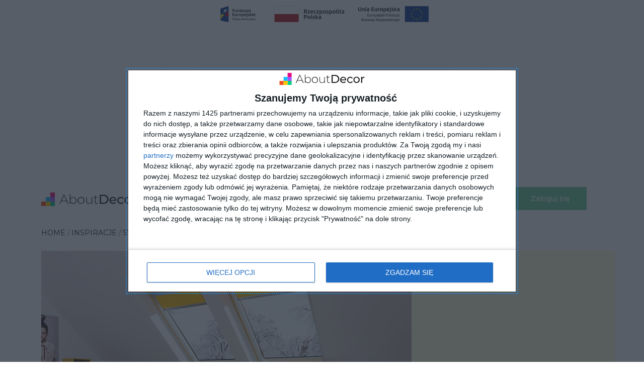

--- FILE ---
content_type: text/html; charset=UTF-8
request_url: https://aboutdecor.pl/inspiracja/sypialnia-na-poddaszu-z-zoltymi-dodatkami-19254
body_size: 15230
content:
<!DOCTYPE html>
<html lang="pl">

<!--suppress HtmlRequiredTitleElement -->

<head>
    <meta charset="utf-8"/>
    <meta name="viewport" content="width=device-width, initial-scale=1"/>
    
    <meta name="description" content="Szukasz inspiracji do aranżacji własnego wnętrza? Sypialnia na poddaszu z żółtymi dodatkami – Sypialnia – Aboutdecor">
    <meta property="og:description" content="Szukasz inspiracji do aranżacji własnego wnętrza? Sypialnia na poddaszu z żółtymi dodatkami – Sypialnia – Aboutdecor">

    <title>Sypialnia na poddaszu z żółtymi dodatkami - Sypialnia - Aboutdecor</title>
    <meta property="og:title" content="Sypialnia na poddaszu z żółtymi dodatkami - Sypialnia - Aboutdecor">

    <meta name="robots" content="index,follow">

    <link rel="canonical" href="https://aboutdecor.pl/inspiracja/sypialnia-na-poddaszu-z-zoltymi-dodatkami-19254">
    <meta property="og:url" content="https://aboutdecor.pl/inspiracja/sypialnia-na-poddaszu-z-zoltymi-dodatkami-19254">
    <meta property="fb:app_id" content="479073433238967">
    <meta property="og:image"
          content="https://aboutdecor.pl/storage/inspirations/inspiration/19254/photo/ftt-thermo-201507-2-www-lunuj-.jpg"/>
    <meta property="og:type" content="aboutdecor:photo">
    <meta property="og:image"
          content="https://aboutdecor.pl/storage/inspirations/inspiration/19254/photo/ftt-thermo-201507-2-www-lunuj-.jpg"/>
    <meta property="og:type" content="aboutdecor:photo">
    <link rel="stylesheet" href="/css/theme.css?id=f94c525b2a326509327d">
    <script src="/js/manifest.js?id=2a2f5d7b8d0dd634b3ea" defer></script>
    <script src="/js/vendor-all.js?id=fcf2c4a3eff0ffa6e77d" defer></script>
    <script src="/js/app.js?id=c0877b654a0deb77e71b" defer></script>
    <meta name="csrf-token" content="jL4ZVXrvy52CQUu39ypzoSI1eWKeqKl8UEiKoWbe">

    <link rel="apple-touch-icon" sizes="180x180" href="/apple-touch-icon.png">
    <link rel="icon" type="image/png" sizes="32x32" href="/favicon-32x32.png">
    <link rel="icon" type="image/png" sizes="16x16" href="/favicon-16x16.png">
    <!-- InMobi Choice. Consent Manager Tag v3.0 (for TCF 2.2) -->
<script type="text/javascript" async=true>
(function() {
  var host = window.location.hostname;
  var element = document.createElement('script');
  var firstScript = document.getElementsByTagName('script')[0];
  var url = 'https://cmp.inmobi.com'
    .concat('/choice/', 'VmxVSXZsYWatG', '/', host, '/choice.js?tag_version=V3');
  var uspTries = 0;
  var uspTriesLimit = 3;
  element.async = true;
  element.type = 'text/javascript';
  element.src = url;

  firstScript.parentNode.insertBefore(element, firstScript);

  function makeStub() {
    var TCF_LOCATOR_NAME = '__tcfapiLocator';
    var queue = [];
    var win = window;
    var cmpFrame;

    function addFrame() {
      var doc = win.document;
      var otherCMP = !!(win.frames[TCF_LOCATOR_NAME]);

      if (!otherCMP) {
        if (doc.body) {
          var iframe = doc.createElement('iframe');

          iframe.style.cssText = 'display:none';
          iframe.name = TCF_LOCATOR_NAME;
          doc.body.appendChild(iframe);
        } else {
          setTimeout(addFrame, 5);
        }
      }
      return !otherCMP;
    }

    function tcfAPIHandler() {
      var gdprApplies;
      var args = arguments;

      if (!args.length) {
        return queue;
      } else if (args[0] === 'setGdprApplies') {
        if (
          args.length > 3 &&
          args[2] === 2 &&
          typeof args[3] === 'boolean'
        ) {
          gdprApplies = args[3];
          if (typeof args[2] === 'function') {
            args[2]('set', true);
          }
        }
      } else if (args[0] === 'ping') {
        var retr = {
          gdprApplies: gdprApplies,
          cmpLoaded: false,
          cmpStatus: 'stub'
        };

        if (typeof args[2] === 'function') {
          args[2](retr);
        }
      } else {
        if(args[0] === 'init' && typeof args[3] === 'object') {
          args[3] = Object.assign(args[3], { tag_version: 'V3' });
        }
        queue.push(args);
      }
    }

    function postMessageEventHandler(event) {
      var msgIsString = typeof event.data === 'string';
      var json = {};

      try {
        if (msgIsString) {
          json = JSON.parse(event.data);
        } else {
          json = event.data;
        }
      } catch (ignore) {}

      var payload = json.__tcfapiCall;

      if (payload) {
        window.__tcfapi(
          payload.command,
          payload.version,
          function(retValue, success) {
            var returnMsg = {
              __tcfapiReturn: {
                returnValue: retValue,
                success: success,
                callId: payload.callId
              }
            };
            if (msgIsString) {
              returnMsg = JSON.stringify(returnMsg);
            }
            if (event && event.source && event.source.postMessage) {
              event.source.postMessage(returnMsg, '*');
            }
          },
          payload.parameter
        );
      }
    }

    while (win) {
      try {
        if (win.frames[TCF_LOCATOR_NAME]) {
          cmpFrame = win;
          break;
        }
      } catch (ignore) {}

      if (win === window.top) {
        break;
      }
      win = win.parent;
    }
    if (!cmpFrame) {
      addFrame();
      win.__tcfapi = tcfAPIHandler;
      win.addEventListener('message', postMessageEventHandler, false);
    }
  };

  makeStub();

  function makeGppStub() {
    const CMP_ID = 10;
    const SUPPORTED_APIS = [
      '2:tcfeuv2',
      '6:uspv1',
      '7:usnatv1',
      '8:usca',
      '9:usvav1',
      '10:uscov1',
      '11:usutv1',
      '12:usctv1'
    ];

    window.__gpp_addFrame = function (n) {
      if (!window.frames[n]) {
        if (document.body) {
          var i = document.createElement("iframe");
          i.style.cssText = "display:none";
          i.name = n;
          document.body.appendChild(i);
        } else {
          window.setTimeout(window.__gpp_addFrame, 10, n);
        }
      }
    };
    window.__gpp_stub = function () {
      var b = arguments;
      __gpp.queue = __gpp.queue || [];
      __gpp.events = __gpp.events || [];

      if (!b.length || (b.length == 1 && b[0] == "queue")) {
        return __gpp.queue;
      }

      if (b.length == 1 && b[0] == "events") {
        return __gpp.events;
      }

      var cmd = b[0];
      var clb = b.length > 1 ? b[1] : null;
      var par = b.length > 2 ? b[2] : null;
      if (cmd === "ping") {
        clb(
          {
            gppVersion: "1.1", // must be “Version.Subversion”, current: “1.1”
            cmpStatus: "stub", // possible values: stub, loading, loaded, error
            cmpDisplayStatus: "hidden", // possible values: hidden, visible, disabled
            signalStatus: "not ready", // possible values: not ready, ready
            supportedAPIs: SUPPORTED_APIS, // list of supported APIs
            cmpId: CMP_ID, // IAB assigned CMP ID, may be 0 during stub/loading
            sectionList: [],
            applicableSections: [-1],
            gppString: "",
            parsedSections: {},
          },
          true
        );
      } else if (cmd === "addEventListener") {
        if (!("lastId" in __gpp)) {
          __gpp.lastId = 0;
        }
        __gpp.lastId++;
        var lnr = __gpp.lastId;
        __gpp.events.push({
          id: lnr,
          callback: clb,
          parameter: par,
        });
        clb(
          {
            eventName: "listenerRegistered",
            listenerId: lnr, // Registered ID of the listener
            data: true, // positive signal
            pingData: {
              gppVersion: "1.1", // must be “Version.Subversion”, current: “1.1”
              cmpStatus: "stub", // possible values: stub, loading, loaded, error
              cmpDisplayStatus: "hidden", // possible values: hidden, visible, disabled
              signalStatus: "not ready", // possible values: not ready, ready
              supportedAPIs: SUPPORTED_APIS, // list of supported APIs
              cmpId: CMP_ID, // list of supported APIs
              sectionList: [],
              applicableSections: [-1],
              gppString: "",
              parsedSections: {},
            },
          },
          true
        );
      } else if (cmd === "removeEventListener") {
        var success = false;
        for (var i = 0; i < __gpp.events.length; i++) {
          if (__gpp.events[i].id == par) {
            __gpp.events.splice(i, 1);
            success = true;
            break;
          }
        }
        clb(
          {
            eventName: "listenerRemoved",
            listenerId: par, // Registered ID of the listener
            data: success, // status info
            pingData: {
              gppVersion: "1.1", // must be “Version.Subversion”, current: “1.1”
              cmpStatus: "stub", // possible values: stub, loading, loaded, error
              cmpDisplayStatus: "hidden", // possible values: hidden, visible, disabled
              signalStatus: "not ready", // possible values: not ready, ready
              supportedAPIs: SUPPORTED_APIS, // list of supported APIs
              cmpId: CMP_ID, // CMP ID
              sectionList: [],
              applicableSections: [-1],
              gppString: "",
              parsedSections: {},
            },
          },
          true
        );
      } else if (cmd === "hasSection") {
        clb(false, true);
      } else if (cmd === "getSection" || cmd === "getField") {
        clb(null, true);
      }
      //queue all other commands
      else {
        __gpp.queue.push([].slice.apply(b));
      }
    };
    window.__gpp_msghandler = function (event) {
      var msgIsString = typeof event.data === "string";
      try {
        var json = msgIsString ? JSON.parse(event.data) : event.data;
      } catch (e) {
        var json = null;
      }
      if (typeof json === "object" && json !== null && "__gppCall" in json) {
        var i = json.__gppCall;
        window.__gpp(
          i.command,
          function (retValue, success) {
            var returnMsg = {
              __gppReturn: {
                returnValue: retValue,
                success: success,
                callId: i.callId,
              },
            };
            event.source.postMessage(msgIsString ? JSON.stringify(returnMsg) : returnMsg, "*");
          },
          "parameter" in i ? i.parameter : null,
          "version" in i ? i.version : "1.1"
        );
      }
    };
    if (!("__gpp" in window) || typeof window.__gpp !== "function") {
      window.__gpp = window.__gpp_stub;
      window.addEventListener("message", window.__gpp_msghandler, false);
      window.__gpp_addFrame("__gppLocator");
    }
  };

  makeGppStub();

  var uspStubFunction = function() {
    var arg = arguments;
    if (typeof window.__uspapi !== uspStubFunction) {
      setTimeout(function() {
        if (typeof window.__uspapi !== 'undefined') {
          window.__uspapi.apply(window.__uspapi, arg);
        }
      }, 500);
    }
  };

  var checkIfUspIsReady = function() {
    uspTries++;
    if (window.__uspapi === uspStubFunction && uspTries < uspTriesLimit) {
      console.warn('USP is not accessible');
    } else {
      clearInterval(uspInterval);
    }
  };

  if (typeof window.__uspapi === 'undefined') {
    window.__uspapi = uspStubFunction;
    var uspInterval = setInterval(checkIfUspIsReady, 6000);
  }
})();
</script>
<!-- End InMobi Choice. Consent Manager Tag v3.0 (for TCF 2.2) -->
    <script>
    window.dataLayer = window.dataLayer || [];
    dataLayer.push({"event":"aboutView","loginStatus":0,"pageType":"inspiration","pageCategory":"Sypialnia","inspirationID":19254,"inspirationFilters":[{"filterName":"Dodatki","filterValue":"Bez telewizora"},{"filterName":"Kolor pod\u0142ogi","filterValue":"Ciemny"},{"filterName":"Kolor \u015bcian","filterValue":"Bia\u0142y"},{"filterName":"Kolorystyka mebli","filterValue":"Bia\u0142y"},{"filterName":"Kolorystyka mebli","filterValue":"\u017b\u00f3\u0142ty"},{"filterName":"Miejsce","filterValue":"Na poddaszu"},{"filterName":"Miejsce","filterValue":"W bloku"},{"filterName":"Miejsce","filterValue":"W domu"},{"filterName":"Okna","filterValue":"Rolety"},{"filterName":"Pod\u0142oga","filterValue":"Panele"},{"filterName":"\u015aciany","filterValue":"Farba"},{"filterName":"\u015aciany","filterValue":"Obraz"},{"filterName":"Styl","filterValue":"Nowoczesny"},{"filterName":"Wymiary","filterValue":"\u015aredni"}]});
</script>
    <!-- Google Tag Manager -->
    <script>
        (function (w, d, s, l, i) {
            w[l] = w[l] || [];
            w[l].push({
                'gtm.start': new Date().getTime(),
                event: 'gtm.js'
            });
            var f = d.getElementsByTagName(s)[0],
                j = d.createElement(s),
                dl = l != 'dataLayer' ? '&l=' + l : '';
            j.async = true;
            j.src =
                'https://www.googletagmanager.com/gtm.js?id=' + i + dl;
            f.parentNode.insertBefore(j, f);
        })(window, document, 'script', 'dataLayer', 'GTM-PLGXBBQ');

    </script>
    <!-- End Google Tag Manager -->
    </head>

    <body class="inspirations inspirations-single">
    <!-- Google Tag Manager (noscript) -->
    <noscript>
        <iframe src="https://www.googletagmanager.com/ns.html?id=GTM-GTM-PLGXBBQ" height="0" width="0"
                style="display:none;visibility:hidden"></iframe>
    </noscript>
    <!-- End Google Tag Manager (noscript) -->

    
        <div class="unia-top d-flex justify-content-center align-items-center py-2 mb-2" data-nosnippet>
    <a href="/dofinansowanie-eu" target="_self" rel="nofollow" class="logo-ue ms-xxl-5">
        <img class="m-3 m-lg-1" src="https://aboutdecor.pl/images/logo-popw.svg" alt="Fundusze europejskie flaga logotyp" height="32" width="90">
        <img class="m-3 m-lg-1" src="https://aboutdecor.pl/images/logo-rzeczpospolita-polska.svg" alt="Rzeczpospolita Polska flaga" height="32" width="170">
        <img class="m-3 m-lg-1" src="https://aboutdecor.pl/images/logo-ue-efrr.svg" alt="Unia Europejska flaga logotyp" height="32" width="140">
    </a>
</div>

<nav id="main-navbar" class="navbar sticky-top navbar-expand-xl navbar-light bg-white">
    <div class="container justify-content-start">
        <button class="navbar-toggler border-0" type="button" data-bs-toggle="collapse"
                data-bs-target="#main-navbar-collapse" aria-controls="main-navbar-collapse" aria-expanded="false"
                aria-label="Toggle navigation">
            <span class="navbar-toggler-icon"></span>
        </button>
        <a class="navbar-brand" href="https://aboutdecor.pl">
            <img src="https://aboutdecor.pl/images/about-decor-logo.svg" width="190" height="27" alt="logo aboutdecor"
                 loading="eager"/>
        </a>
        <img src="https://aboutdecor.pl/images/icons/technology.svg" width="197" height="24" alt="Technology by Google AI"
             loading="eager" class="d-none d-xxl-block me-1"/>
        <div class="collapse navbar-collapse" id="main-navbar-collapse">
            <div class="w-100 d-flex flex-xl-row flex-column align-items-center py-2 py-xl-0">
                <form id="main-search-bar"
                      class="search-bar w-100 mx-xxl-3 px-sm-0 py-md-4 py-2 py-xl-0 order-2 order-xl-0"
                      action="https://aboutdecor.pl/inspiracje" method="get">
                    <div class="input-group">
                        <div class="form-floating">
                            <input type="text"
                                   id="main-search-bar-input"
                                   name="q"
                                   class="form-control"
                                   placeholder="Szukaj inspiracji"/>
                            <label for="main-search-bar-input">
                                Szukaj inspiracji
                            </label>
                        </div>
                        <button id="search-bar-results-toggle" type="button" data-bs-toggle="dropdown"
                                aria-expanded="false" style="display: none;">
                            Ukryty dropdown
                        </button>
                        <ul class="dropdown-menu" aria-labelledby="search-bar-results-toggle">
                        </ul>
                    </div>


                </form>
                <ul class="navbar-nav mb-2 mb-xl-0 order-0 order-xl-1 ms-auto me-3">
                    <li class="nav-item dropdown has-megamenu mx-xl-0">
                        <a id="main-navbar-collapse-inspirations-btn"
                           class="nav-link dropdown-toggle d-flex flex-row justify-content-between active"
                           href="https://aboutdecor.pl/inspiracje" role="button" data-bs-toggle="dropdown"
                           aria-expanded="false">
                            <span>Inspiracje</span>
                            <img src="https://aboutdecor.pl/images/icons/arrow-right.svg" width="6" height="27"
                                 alt="strzałka w prawo" class="arrow d-xl-none" loading="eager"/>
                        </a>
                        <div class="dropdown-menu megamenu p-xl-3"
                             aria-labelledby="main-navbar-collapse-inspirations-btn">
                            <ul class="megamenu-list d-flex flex-column flex-xl-wrap">
                                                                    <li><a class="dropdown-item"
                                           href="https://aboutdecor.pl/inspiracje/salon-1">Salon</a>
                                                                                    <ul class="megamenu-sub-list d-none d-xl-block">
                                                                                                    <li><a href="https://aboutdecor.pl/inspiracje/salon-1/styl_nowoczesny">Stylowy nowoczesny salon</a></li>
                                                                                                    <li><a href="https://aboutdecor.pl/inspiracje/salon-1/miejsce_z-aneksem">Projekt salonu z kuchnią</a></li>
                                                                                                    <li><a href="https://aboutdecor.pl/inspiracje/salon-1/miejsce_w-bloku">Salon w bloku aranżacje</a></li>
                                                                                            </ul>
                                                                            </li>
                                                                    <li><a class="dropdown-item"
                                           href="https://aboutdecor.pl/inspiracje/sypialnia-3">Sypialnia</a>
                                                                                    <ul class="megamenu-sub-list d-none d-xl-block">
                                                                                                    <li><a href="https://aboutdecor.pl/inspiracje/sypialnia-3/wymiary_maly">Mała sypialnia aranżacje</a></li>
                                                                                                    <li><a href="https://aboutdecor.pl/inspiracje/sypialnia-3/wymiary_duzy">Sypialnia marzeń</a></li>
                                                                                                    <li><a href="https://aboutdecor.pl/inspiracje/sypialnia-3/kolorystyka-mebli_bialy">Sypialnie z białymi meblami</a></li>
                                                                                            </ul>
                                                                            </li>
                                                                    <li><a class="dropdown-item"
                                           href="https://aboutdecor.pl/inspiracje/kuchnia-5">Kuchnia</a>
                                                                                    <ul class="megamenu-sub-list d-none d-xl-block">
                                                                                                    <li><a href="https://aboutdecor.pl/inspiracje/kuchnia-5/fronty-kolory_szare">Szare fronty kuchenne</a></li>
                                                                                                    <li><a href="https://aboutdecor.pl/inspiracje/kuchnia-5/rodzaj-kuchni_kuchnia-narozna">Kuchnia narożna</a></li>
                                                                                                    <li><a href="https://aboutdecor.pl/inspiracje/kuchnia-5/blat-kolor_drewniany--fronty-kolory_biale">Biało-drewniana kuchnia</a></li>
                                                                                            </ul>
                                                                            </li>
                                                                    <li><a class="dropdown-item"
                                           href="https://aboutdecor.pl/inspiracje/lazienka-6">Łazienka</a>
                                                                                    <ul class="megamenu-sub-list d-none d-xl-block">
                                                                                                    <li><a href="https://aboutdecor.pl/inspiracje/lazienka-6/wymiary_maly">Mała łazienka</a></li>
                                                                                                    <li><a href="https://aboutdecor.pl/inspiracje/lazienka-6/kolor-plytek_drewniany">Łazienka z drewnem</a></li>
                                                                                                    <li><a href="https://aboutdecor.pl/inspiracje/lazienka-6/kolor-scian_bialy--kolor-plytek_bialy">Łazienka w bieli</a></li>
                                                                                            </ul>
                                                                            </li>
                                                                    <li><a class="dropdown-item"
                                           href="https://aboutdecor.pl/inspiracje/pokoj-dzieciecy-7">Pokój dziecięcy</a>
                                                                                    <ul class="megamenu-sub-list d-none d-xl-block">
                                                                                                    <li><a href="https://aboutdecor.pl/inspiracje/pokoj-dzieciecy-7/wyposazenie-pokoju-dzieciecego_meble">Meble pokój dziecięcy</a></li>
                                                                                                    <li><a href="https://aboutdecor.pl/inspiracje/pokoj-dzieciecy-7/wymiary_maly">Mały pokój dziecięcy aranżacje</a></li>
                                                                                                    <li><a href="https://aboutdecor.pl/inspiracje/pokoj-dzieciecy-7/miejsce_na-poddaszu">Pokój dziecięcy na poddaszu</a></li>
                                                                                            </ul>
                                                                            </li>
                                                                    <li><a class="dropdown-item"
                                           href="https://aboutdecor.pl/inspiracje/przedpokoj-8">Przedpokój</a>
                                                                                    <ul class="megamenu-sub-list d-none d-xl-block">
                                                                                                    <li><a href="https://aboutdecor.pl/inspiracje/przedpokoj-8/wymiary_maly">Aranżacja małego przedpokoju</a></li>
                                                                                                    <li><a href="https://aboutdecor.pl/inspiracje/przedpokoj-8/styl_nowoczesny">Nowoczesny przedpokój aranżacje</a></li>
                                                                                                    <li><a href="https://aboutdecor.pl/inspiracje/przedpokoj-8/kolor-scian_bialy">Biały przedpokój</a></li>
                                                                                            </ul>
                                                                            </li>
                                                                    <li><a class="dropdown-item"
                                           href="https://aboutdecor.pl/inspiracje/jadalnia-9">Jadalnia</a>
                                                                                    <ul class="megamenu-sub-list d-none d-xl-block">
                                                                                            </ul>
                                                                            </li>
                                                                    <li><a class="dropdown-item"
                                           href="https://aboutdecor.pl/inspiracje/biuro-10">Biuro</a>
                                                                                    <ul class="megamenu-sub-list d-none d-xl-block">
                                                                                            </ul>
                                                                            </li>
                                                                    <li><a class="dropdown-item"
                                           href="https://aboutdecor.pl/inspiracje/ogrod-11">Ogród</a>
                                                                                    <ul class="megamenu-sub-list d-none d-xl-block">
                                                                                            </ul>
                                                                            </li>
                                                                    <li><a class="dropdown-item"
                                           href="https://aboutdecor.pl/inspiracje/taras-12">Taras</a>
                                                                                    <ul class="megamenu-sub-list d-none d-xl-block">
                                                                                            </ul>
                                                                            </li>
                                                                    <li><a class="dropdown-item"
                                           href="https://aboutdecor.pl/inspiracje/garderoba-13">Garderoba</a>
                                                                                    <ul class="megamenu-sub-list d-none d-xl-block">
                                                                                            </ul>
                                                                            </li>
                                                                    <li><a class="dropdown-item"
                                           href="https://aboutdecor.pl/inspiracje/pomieszczenia-gospodarcze-14">Pomieszczenia gospodarcze</a>
                                                                                    <ul class="megamenu-sub-list d-none d-xl-block">
                                                                                            </ul>
                                                                            </li>
                                                                    <li><a class="dropdown-item"
                                           href="https://aboutdecor.pl/inspiracje/garaz-15">Garaż</a>
                                                                                    <ul class="megamenu-sub-list d-none d-xl-block">
                                                                                            </ul>
                                                                            </li>
                                                                    <li><a class="dropdown-item"
                                           href="https://aboutdecor.pl/inspiracje/schody-16">Schody</a>
                                                                                    <ul class="megamenu-sub-list d-none d-xl-block">
                                                                                            </ul>
                                                                            </li>
                                
                            </ul>
                        </div>
                    </li>
                    <li class="nav-item mx-xl-0">
                        <a class="nav-link d-flex flex-row justify-content-between "
                                                      href="https://aboutdecor.pl/blog"
                        >
                            <span>Artykuły</span>
                            <img src="https://aboutdecor.pl/images/icons/arrow-right.svg" width="6" height="27"
                                 alt="strzałka w prawo" class="d-xl-none" loading="eager"/>
                        </a>
                    </li>
                    
                    
                </ul>
                <div class="d-flex order-xl-3 login-container btn-group gap-3">
                                            <a class="btn-dla-firm btn btn-gray-2 text-white w-100 text-nowrap" href="https://aboutdecor.pl/p/dla-firmy">Dla biznesu
                        </a>

                        <button type="button" class="btn-login btn btn-teal text-white w-100" data-bs-toggle="modal"
                                data-bs-target="#login-modal">Zaloguj&nbsp;się
                        </button>
                                    </div>
            </div>
        </div>
        <a href="/dofinansowanie-eu" target="_self" class="logo-ue ms-xxl-5">

            <img class="short-ue" src="/images/eu-emblem.svg" alt="Unia Europejska flaga logotyp" height="35" width="52.5">
        </a>
    </div>
</nav>
<template id="dropdown-suggest-template" data-nosnippet>
    <li><a class="dropdown-item" href="#">{%name%}</a></li>
</template>
<template id="dropdown-suggest-hr-template" data-nosnippet>
    <li>
        <hr class="dropdown-divider">
    </li>
</template>
    
        <div
    id="share-inspiration-modal"
    class="modal fade"
    aria-labelledby="share-inspiration-modal-label"
    aria-hidden="true"
    tabindex="-1"
>
    <div class="modal-dialog modal-dialog-centered modal-lg">
        <div class="modal-content">
            <div class="modal-body">
                <div class="form-group row">
                    <div class="col d-flex flex-column flex-md-row align-items-center pb-3">
                        <h2
                            id="share-inspiration-modal-label"
                        >
                            Udostępnij
                        </h2>
                        <div
                            class="share-buttons d-flex flex-column flex-md-row ms-auto"
                        >
                            <a target="_blank"
   href="#"
   class="share-button--facebook"
>
    <span class="logo"></span>
    <span aria-hidden="true">Udostępnij</span>
    <span class="visually-hidden">Udostępnij na Facebook</span>
</a>
<a target="_blank"
   href="#"
   class="share-button--twitter"
>
    <span class="logo"></span>
    <span aria-hidden="true">Tweetnij</span>
    <span class="visually-hidden">Udostępnij na Twitter</span>
</a>
<a target="_blank"
   href="#"
   class="share-button--pinterest"
>
    <span aria-hidden="true">Zapisz</span>
    <span class="visually-hidden">Zapisz na Pinterest</span>
</a>
                        </div>
                    </div>
                </div>
                <div class="form-group row">
                    <div class="col d-flex flex-column flex-md-row">
                        <div class="flex-grow-1 form-floating mb-2 mb-md-0 me-md-2">
                            <input
                                id="share-inspiration-modal-input"
                                class="form-control"
                                type="text"
                                placeholder="Adres inspiracji"
                                readonly
                            />
                            <label for="share-inspiration-modal-input">
                                Adres inspiracji
                            </label>
                        </div>
                        <button
                            class="btn btn-teal text-white clipboard-link text-uppercase text-nowrap"
                        >
                            Kopiuj link
                        </button>
                    </div>
                </div>
            </div>
        </div>
    </div>
</div>
        <main id="inspiration-single">
        <section class="inspiration-single container">
            <h2 class="visually-hidden">Wybrana inspiracja</h2>
            <div class="row">
                <div class="col my-4">
















                    <!-- breadcrumbs -->
<nav aria-label="breadcrumb">
    <ol vocab="https://schema.org/" typeof="BreadcrumbList" class="breadcrumb mb-0">
                    <li class="breadcrumb-item" property="itemListElement" typeof="ListItem">
                <a property="item" typeof="WebPage"
                   href="https://aboutdecor.pl" >
                    <span property="name">HOME</span>
                </a>
                <meta property="position" content="1">
            </li>
                    <li class="breadcrumb-item" property="itemListElement" typeof="ListItem">
                <a property="item" typeof="WebPage"
                   href="https://aboutdecor.pl/inspiracje" >
                    <span property="name">Inspiracje</span>
                </a>
                <meta property="position" content="2">
            </li>
                    <li class="breadcrumb-item" property="itemListElement" typeof="ListItem">
                <a property="item" typeof="WebPage"
                   href="https://aboutdecor.pl/inspiracje/sypialnia-3" >
                    <span property="name">Sypialnia</span>
                </a>
                <meta property="position" content="3">
            </li>
                    <li class="breadcrumb-item" property="itemListElement" typeof="ListItem">
                <a property="item" typeof="WebPage"
                   href="https://aboutdecor.pl/inspiracja/sypialnia-na-poddaszu-z-zoltymi-dodatkami-19254"  aria-current="page" >
                    <span property="name">Sypialnia na poddaszu z żółtymi dodatkami</span>
                </a>
                <meta property="position" content="4">
            </li>
            </ol>
</nav>
                </div>
            </div>
            <div class="row">
                <div class="col-md-8">
                    <img src="https://aboutdecor.pl/storage/inspirations/inspiration/19254/photo/ftt-thermo-201507-2-www-lunuj-.jpg" alt=""
                         width="1320" height="911" class="img-fluid hero-image"/>
                </div>
                <div class="col-md-4">
                                            <div class="promo-block py-3 mb-5 negative-margin">
    <p class="promo-header h4 invisible ">
        Polecane produkty
    </p>
    <div
        class="promo-container d-flex justify-content-between invisible "
                data-objects="WyJDaGFpciIsIlRhYmxlIHRvcCJd"
                        data-labels="WyJUYWJsZSIsIkZ1cm5pdHVyZSIsIlByb3BlcnR5IiwiT3JhbmdlIiwiWWVsbG93IiwiQ2hhaXIiLCJXb29kIiwiU2hlbGYiLCJMYW1wIiwiSW50ZXJpb3IgZGVzaWduIl0"
            >
                    <div class="promo-item d-flex flex-column align-items-center" style="visibility: hidden;">
    <picture class="d-block ratio ratio-1x1">
        <img
            data-slot="image"
            src="[data-uri]"
            alt=""
            width="100"
            height="100"
            class="img-fluid"
            loading="lazy"
        />
    </picture>
    <a
        data-slot="link"
        href="#"
        class="fw-medium stretched-link"
        target="_blank"
        rel="nofollow"
    >&nbsp;</a>
    <div
        data-slot="price"
        class="w-100
        fw-semi-bold"
    >
        &nbsp;
    </div>
    <div
        data-slot="website"
        class="w-100"
    >
        &nbsp;
    </div>
</div>
                    <div class="promo-item d-flex flex-column align-items-center" style="visibility: hidden;">
    <picture class="d-block ratio ratio-1x1">
        <img
            data-slot="image"
            src="[data-uri]"
            alt=""
            width="100"
            height="100"
            class="img-fluid"
            loading="lazy"
        />
    </picture>
    <a
        data-slot="link"
        href="#"
        class="fw-medium stretched-link"
        target="_blank"
        rel="nofollow"
    >&nbsp;</a>
    <div
        data-slot="price"
        class="w-100
        fw-semi-bold"
    >
        &nbsp;
    </div>
    <div
        data-slot="website"
        class="w-100"
    >
        &nbsp;
    </div>
</div>
                    <div class="promo-item d-flex flex-column align-items-center" style="visibility: hidden;">
    <picture class="d-block ratio ratio-1x1">
        <img
            data-slot="image"
            src="[data-uri]"
            alt=""
            width="100"
            height="100"
            class="img-fluid"
            loading="lazy"
        />
    </picture>
    <a
        data-slot="link"
        href="#"
        class="fw-medium stretched-link"
        target="_blank"
        rel="nofollow"
    >&nbsp;</a>
    <div
        data-slot="price"
        class="w-100
        fw-semi-bold"
    >
        &nbsp;
    </div>
    <div
        data-slot="website"
        class="w-100"
    >
        &nbsp;
    </div>
</div>
                    <div class="promo-item d-flex flex-column align-items-center" style="visibility: hidden;">
    <picture class="d-block ratio ratio-1x1">
        <img
            data-slot="image"
            src="[data-uri]"
            alt=""
            width="100"
            height="100"
            class="img-fluid"
            loading="lazy"
        />
    </picture>
    <a
        data-slot="link"
        href="#"
        class="fw-medium stretched-link"
        target="_blank"
        rel="nofollow"
    >&nbsp;</a>
    <div
        data-slot="price"
        class="w-100
        fw-semi-bold"
    >
        &nbsp;
    </div>
    <div
        data-slot="website"
        class="w-100"
    >
        &nbsp;
    </div>
</div>
                    <div class="promo-item d-flex flex-column align-items-center" style="visibility: hidden;">
    <picture class="d-block ratio ratio-1x1">
        <img
            data-slot="image"
            src="[data-uri]"
            alt=""
            width="100"
            height="100"
            class="img-fluid"
            loading="lazy"
        />
    </picture>
    <a
        data-slot="link"
        href="#"
        class="fw-medium stretched-link"
        target="_blank"
        rel="nofollow"
    >&nbsp;</a>
    <div
        data-slot="price"
        class="w-100
        fw-semi-bold"
    >
        &nbsp;
    </div>
    <div
        data-slot="website"
        class="w-100"
    >
        &nbsp;
    </div>
</div>
            </div>
</div>
                        <script>
    (() => {
        const intermediate = "https://aboutdecor.pl/click/####";

        function fetchWithRetry(url, retries) {
            return fetch(url).catch(function (error) {
                if (retries === 1) throw error;
                return new Promise(resolve => setTimeout(() => {
                    resolve(fetchWithRetry(url, retries - 1));
                }, 1000));
            });
        }

        const containers =
                    document.querySelectorAll('.promo-container');
                const header = document.querySelector('.promo-block .promo-header');

        [...containers].forEach((container) => {
            const block = container.closest('.promo-block');
            let url = 'https://rol1.aboutdecor.pl/feed?category=3&type=feed&amount=5';
            if (container.dataset.objects) {
                url += `&objects=${container.dataset.objects}`
            }
            if (container.dataset.labels) {
                url += `&labels=${container.dataset.labels}`
            }
            fetchWithRetry(url, 10)
                .then(response => response.json())
                .then((payload) => {
                                        const all_data = payload.products;
                    let i = 0;
                    let l = all_data.length;
                    if (!l) {
                        container.classList.add('d-none');
                        header.classList.add('d-none');
                        if (block) {
                            block.classList.add('d-none');
                        }
                        return false;
                    }

                    const items = container.querySelectorAll('.promo-item');
                    [...items].forEach((item) => {
                        const data = all_data[i]
                        item.querySelector('[data-slot="image"]').src = data['image_link'];
                        item.querySelector('[data-slot="link"]').href = intermediate ? intermediate.replace("####", btoa(data['link'])) : data['link'];
                        item.querySelector('[data-slot="link"]').innerText = data['title'];
                        item.querySelector('[data-slot="link"]').title = data['title'];
                        item.querySelector('[data-slot="price"]').innerText = data['price'];
                        item.querySelector('[data-slot="website"]').innerText = data['brand'];
                        item.style.visibility = 'visible';
                        i++;
                        if (i === l) i = 0;
                    });
                    if ([...items].length) {
                        container.classList.remove('invisible');
                        header.classList.remove('invisible');
                        container.classList.remove('d-none');
                        header.classList.remove('d-none');
                        if (block) {
                            block.classList.remove('invisible');
                            block.classList.remove('d-none');
                        }
                    } else {
                        container.classList.add('d-none');
                        header.classList.add('d-none');
                        if (block) {
                            block.classList.add('d-none');
                        }
                    }
                                    })
                .catch((error) => {
                    console.error('Roladka connection error', error);
                    container.classList.add('d-none');
                    header.classList.add('d-none');
                    if (block) {
                        block.classList.add('d-none');
                    }
                });
        });
    })()
</script>
                                        <div class="mb-5 mb-md-3 d-flex flex-row align-items-end">
                        <div class="avatar-container me-3">
                                                                                                                    <div class=" inspiration-avatar">
                                                                                                            <img
                                            src="https://aboutdecor.pl/storage/company/35/photo/fakro-cmyk-i73me-fakro.jpg"
                                            alt="" width="61" height="61" class="img-fluid position-absolute"/>
                                                                                                </div>
                        </div>
                        <div class="project-name">
                            <p class="inspiration-label d-flex flex-row align-items-center mb-1">
                                <span></span> INSPIRACJA
                            </p>
                            <h1 class=mb-0>
                                Sypialnia na poddaszu z żółtymi dodatkami
                            </h1>
                        </div>
                    </div>

                    <div class="row">
                        <p>
                            Sypialnia na poddaszu z żółtymi dodatkami oraz z oknami dachowymi firmy Fakro.
                        </p>
                                                    <p class="author">AUTOR: <a
                            href="https://aboutdecor.pl/firma/fakro-35">FAKRO</a>
                            </p>
                                            </div>
                    <div class="row">
                        <div class="d-flex flex-xl-row flex-column justify-content-start">
                            <button class="like add-inspiration btn btn-link link-black p-0 me-3 mb-3"
                                    data-inspiration-id="19254"
                                    data-inspiration-image-url="/storage/inspirations/inspiration/19254/photo/miniature/856-sypialnia-na-poddaszu-z-zoltymi-dodatkami.jpg"
                            >
                                <img
                                    src="https://aboutdecor.pl/images/icons/heart.svg"
                                    class="icon-like me-2"
                                    alt="" width="20" height="17"
                                />
                                Dodaj do ulubionych
                            </button>
                            <button
                                class="share btn btn-link link-black p-0 mb-3"
                                data-inspiration-path="https://aboutdecor.pl/inspiracja/sypialnia-na-poddaszu-z-zoltymi-dodatkami-19254"
                            >
                                <img src="https://aboutdecor.pl/images/icons/share.svg"
                                     class="icon-like me-2"
                                     alt="" width="20" height="24"
                                />
                                UDOSTęPNIJ
                            </button>
                        </div>
                    </div>
                </div>
            </div>
            <div class="row">

                <div class="col-md-8">
                                                        </div>
                <div class="col-md-4"></div>
            </div>
        </section>
        <section class="comments">
            <h2 class="visually-hidden">Komentarze</h2>
            <div class="container">
                                    <div class="row">
                        <div class="col">
                            <button class="btn ask w-100 text-uppercase" data-bs-toggle="modal"
                                data-bs-target="#login-modal">Zadaj pytanie
                            </button>
                        </div>
                    </div>
                                            </div>
        </section>
        <section class="similar-inspirations">
            <div class="inspirations-list container">
                <div class="row">
                    <div class="col">
                        <h2>Inne inspiracje</h2>
                    </div>
                </div>
                <div class="row">
                                            <div class="col-lg-3 col-md-4 col-sm-6 col-6 mb-3 mb-3">
                            <div class="inspiration-item">
    <div class="image-container">
        <div class="img-container mb-2">
            <div
                class="action-btn-container d-flex flex-column  justify-content-end ">
                                            </div>
                        <picture class="inspiration-img d-block ratio">
                <img class="img-fluid" loading="lazy"
                     src="https://aboutdecor.pl/storage/inspirations/inspiration/10988/photo/miniature/306-370-c-sypialnia-z-szaro-turkusowymi-scianami.jpg"
                     width="306" height="370" alt="Sypialnia z szaro-turkusowymi ścianami"/>
            </picture>
        </div>
    </div>

    <p class="category d-flex flex-row justify-content-between align-items-center name">
        <a class="inspiration-link stretched-link"
           href="https://aboutdecor.pl/inspiracja/sypialnia-z-szaro-turkusowymi-scianami-10988"
                       data-href="https://aboutdecor.pl/inspiracja/sypialnia-z-szaro-turkusowymi-scianami-10988/modal"
                   >
                            Sypialnia z szaro-turkusowymi ścianami
                    </a>
                    <button
                class="like add-inspiration btn btn-link link-black p-0"
                data-inspiration-id="10988"
                data-inspiration-image-url="/storage/inspirations/inspiration/10988/photo/miniature/856-sypialnia-z-szaro-turkusowymi-scianami.jpg"
            >
                <img src="https://aboutdecor.pl/images/icons/heart.svg" alt="" width="20" height="17" class="icon-like"/>
                <span class="visually-hidden">
                        Dodaj do ulubionych
                </span>
            </button>
            
    
</p>

</div>

                        </div>
                                            <div class="col-lg-3 col-md-4 col-sm-6 col-6 mb-3 mb-3">
                            <div class="inspiration-item">
    <div class="image-container">
        <div class="img-container mb-2">
            <div
                class="action-btn-container d-flex flex-column  justify-content-end ">
                                            </div>
                        <picture class="inspiration-img d-block ratio">
                <img class="img-fluid" loading="lazy"
                     src="https://aboutdecor.pl/storage/inspirations/inspiration/11015/photo/miniature/306-370-c-duza-sypialnia-w-stylu-glamour.jpg"
                     width="306" height="370" alt="Duża sypialnia w stylu glamour"/>
            </picture>
        </div>
    </div>

    <p class="category d-flex flex-row justify-content-between align-items-center name">
        <a class="inspiration-link stretched-link"
           href="https://aboutdecor.pl/inspiracja/duza-sypialnia-w-stylu-glamour-11015"
                       data-href="https://aboutdecor.pl/inspiracja/duza-sypialnia-w-stylu-glamour-11015/modal"
                   >
                            Duża sypialnia w stylu glamour
                    </a>
                    <button
                class="like add-inspiration btn btn-link link-black p-0"
                data-inspiration-id="11015"
                data-inspiration-image-url="/storage/inspirations/inspiration/11015/photo/miniature/856-duza-sypialnia-w-stylu-glamour.jpg"
            >
                <img src="https://aboutdecor.pl/images/icons/heart.svg" alt="" width="20" height="17" class="icon-like"/>
                <span class="visually-hidden">
                        Dodaj do ulubionych
                </span>
            </button>
            
    
</p>

</div>

                        </div>
                                            <div class="col-lg-3 col-md-4 col-sm-6 col-6 mb-3 mb-3">
                            <div class="inspiration-item">
    <div class="image-container">
        <div class="img-container mb-2">
            <div
                class="action-btn-container d-flex flex-column  justify-content-end ">
                                            </div>
                        <picture class="inspiration-img d-block ratio">
                <img class="img-fluid" loading="lazy"
                     src="https://aboutdecor.pl/storage/inspirations/inspiration/11016/photo/miniature/306-370-c-sypialnia-z-duza-powierzchnia.jpg"
                     width="306" height="370" alt="Sypialnia z dużą powierzchnią"/>
            </picture>
        </div>
    </div>

    <p class="category d-flex flex-row justify-content-between align-items-center name">
        <a class="inspiration-link stretched-link"
           href="https://aboutdecor.pl/inspiracja/sypialnia-z-duza-powierzchnia-11016"
                       data-href="https://aboutdecor.pl/inspiracja/sypialnia-z-duza-powierzchnia-11016/modal"
                   >
                            Sypialnia z dużą powierzchnią
                    </a>
                    <button
                class="like add-inspiration btn btn-link link-black p-0"
                data-inspiration-id="11016"
                data-inspiration-image-url="/storage/inspirations/inspiration/11016/photo/miniature/856-sypialnia-z-duza-powierzchnia.jpg"
            >
                <img src="https://aboutdecor.pl/images/icons/heart.svg" alt="" width="20" height="17" class="icon-like"/>
                <span class="visually-hidden">
                        Dodaj do ulubionych
                </span>
            </button>
            
    
</p>

</div>

                        </div>
                                            <div class="col-lg-3 col-md-4 col-sm-6 col-6 mb-3 mb-3">
                            <div class="inspiration-item">
    <div class="image-container">
        <div class="img-container mb-2">
            <div
                class="action-btn-container d-flex flex-column  justify-content-end ">
                                            </div>
                        <picture class="inspiration-img d-block ratio">
                <img class="img-fluid" loading="lazy"
                     src="https://aboutdecor.pl/storage/inspirations/inspiration/11017/photo/miniature/306-370-c-sypialnia-z-szaro-bialymi-scianami.jpg"
                     width="306" height="370" alt="Sypialnia z szaro-białymi ścianami"/>
            </picture>
        </div>
    </div>

    <p class="category d-flex flex-row justify-content-between align-items-center name">
        <a class="inspiration-link stretched-link"
           href="https://aboutdecor.pl/inspiracja/sypialnia-z-szaro-bialymi-scianami-11017"
                       data-href="https://aboutdecor.pl/inspiracja/sypialnia-z-szaro-bialymi-scianami-11017/modal"
                   >
                            Sypialnia z szaro-białymi ścianami
                    </a>
                    <button
                class="like add-inspiration btn btn-link link-black p-0"
                data-inspiration-id="11017"
                data-inspiration-image-url="/storage/inspirations/inspiration/11017/photo/miniature/856-sypialnia-z-szaro-bialymi-scianami.jpg"
            >
                <img src="https://aboutdecor.pl/images/icons/heart.svg" alt="" width="20" height="17" class="icon-like"/>
                <span class="visually-hidden">
                        Dodaj do ulubionych
                </span>
            </button>
            
    
</p>

</div>

                        </div>
                                    </div>
            </div>
            <div class="inspirations-categories container">
                <div class="row">
                    <div class="col d-flex flex-row justify-content-xl-center flex-wrap">
                                                    <ul class="list-group">
                                <li class="list-group-item">Dodatki</li>
                                                                    <li class="list-group-item"><a
                                            href="https://aboutdecor.pl/inspiracje/sypialnia-3/dodatki_bez-telewizora">Bez telewizora</a>
                                    </li>
                                                            </ul>
                                                    <ul class="list-group">
                                <li class="list-group-item">Kolor podłogi</li>
                                                                    <li class="list-group-item"><a
                                            href="https://aboutdecor.pl/inspiracje/sypialnia-3/kolor-podlogi_ciemny">Ciemny</a>
                                    </li>
                                                            </ul>
                                                    <ul class="list-group">
                                <li class="list-group-item">Kolor ścian</li>
                                                                    <li class="list-group-item"><a
                                            href="https://aboutdecor.pl/inspiracje/sypialnia-3/kolor-scian_bialy">Biały</a>
                                    </li>
                                                            </ul>
                                                    <ul class="list-group">
                                <li class="list-group-item">Kolorystyka mebli</li>
                                                                    <li class="list-group-item"><a
                                            href="https://aboutdecor.pl/inspiracje/sypialnia-3/kolorystyka-mebli_bialy">Biały</a>
                                    </li>
                                                                    <li class="list-group-item"><a
                                            href="https://aboutdecor.pl/inspiracje/sypialnia-3/kolorystyka-mebli_zolty">Żółty</a>
                                    </li>
                                                            </ul>
                                                    <ul class="list-group">
                                <li class="list-group-item">Miejsce</li>
                                                                    <li class="list-group-item"><a
                                            href="https://aboutdecor.pl/inspiracje/sypialnia-3/miejsce_na-poddaszu">Na poddaszu</a>
                                    </li>
                                                                    <li class="list-group-item"><a
                                            href="https://aboutdecor.pl/inspiracje/sypialnia-3/miejsce_w-bloku">W bloku</a>
                                    </li>
                                                                    <li class="list-group-item"><a
                                            href="https://aboutdecor.pl/inspiracje/sypialnia-3/miejsce_w-domu">W domu</a>
                                    </li>
                                                            </ul>
                                                    <ul class="list-group">
                                <li class="list-group-item">Okna</li>
                                                                    <li class="list-group-item"><a
                                            href="https://aboutdecor.pl/inspiracje/sypialnia-3/okna_rolety">Rolety</a>
                                    </li>
                                                            </ul>
                                                    <ul class="list-group">
                                <li class="list-group-item">Podłoga</li>
                                                                    <li class="list-group-item"><a
                                            href="https://aboutdecor.pl/inspiracje/sypialnia-3/podloga_panele">Panele</a>
                                    </li>
                                                            </ul>
                                                    <ul class="list-group">
                                <li class="list-group-item">Ściany</li>
                                                                    <li class="list-group-item"><a
                                            href="https://aboutdecor.pl/inspiracje/sypialnia-3/sciany_farba">Farba</a>
                                    </li>
                                                                    <li class="list-group-item"><a
                                            href="https://aboutdecor.pl/inspiracje/sypialnia-3/sciany_obraz">Obraz</a>
                                    </li>
                                                            </ul>
                                                    <ul class="list-group">
                                <li class="list-group-item">Styl</li>
                                                                    <li class="list-group-item"><a
                                            href="https://aboutdecor.pl/inspiracje/sypialnia-3/styl_nowoczesny">Nowoczesny</a>
                                    </li>
                                                            </ul>
                                                    <ul class="list-group">
                                <li class="list-group-item">Wymiary</li>
                                                                    <li class="list-group-item"><a
                                            href="https://aboutdecor.pl/inspiracje/sypialnia-3/wymiary_sredni">Średni</a>
                                    </li>
                                                            </ul>
                        
                    </div>
                </div>

            </div>
        </section>
    </main>
    <hr/>
    
    <footer class="footer pt-5">
    <h2 class="visually-hidden">Stopka</h2>
    <div class="container">
        <div class="row mb-md-5 justify-content-center">
            <div class="col-lg-8 col-md-12 order-lg-1 mb-md-5 mb-0">
                <div class="row">
















                                            <div class="col-md-4 col-12">
                            <h3 id="footer-header-3" class="footer-header text-center text-md-start">
                                Inspiracje</h3>
                            <ul class="footer-link-list text-center text-md-start mb-5 mb-md-0"
                                aria-labelledby="footer-header-3">
                                                                    <li><a href="/inspiracje/kuchnia-5/rodzaj-kuchni_kuchnia-z-barkiem">Kuchnia z barkiem</a></li>
                                                                    <li><a href="/inspiracje/salon-1/sciany_tapeta">Tapety w salonie</a></li>
                                                                    <li><a href="/inspiracje/garderoba-13/rodzaj_otwarta">Garderoba otwarta</a></li>
                                                                    <li><a href="/inspiracje/ogrod-11/styl_nowoczesny">Nowoczesny ogród</a></li>
                                                                    <li><a href="/inspiracje/salon-1/dodatki_telewizor-na-scianie">Ściana z telewizorem w salonie</a></li>
                                                                    <li><a href="/inspiracje/lazienka-6/kolor-plytek_betonowy">Płytki betonowe do łazienki</a></li>
                                                            </ul>
                        </div>
                                            <div class="col-md-4 col-12">
                            <h3 id="footer-header-4" class="footer-header text-center text-md-start">
                                Kontakt</h3>
                            <ul class="footer-link-list text-center text-md-start mb-5 mb-md-0"
                                aria-labelledby="footer-header-4">
                                                                    <li><a href="/p/dla-uzytkownika">Dla użytkownika</a></li>
                                                                    <li><a href="/p/dla-firmy">Dla firmy</a></li>
                                                                    <li><a href="/polityka-prywatnosci">Polityka Prywatności</a></li>
                                                                    <li><a href="/regulamin">Regulamin</a></li>
                                                                    <li><a href="/kontakt">Kontakt</a></li>
                                                                    <li><a href="/dofinansowanie-eu">Dofinansowanie UE</a></li>
                                                                    <li><a href="/p/faq">Najczęściej zadawane pytania</a></li>
                                                                    <li><a href="/produkty">Produkty</a></li>
                                                            </ul>
                        </div>
                                        






























                </div>
            </div>
            <div class="col-lg-4 col-md-12 order-lg-0 d-flex flex-column align-items-center align-items-lg-start">
                <p>
                    <a class="navbar-brand" href="#">
                        <img src="https://aboutdecor.pl/images/about-decor-logo.svg" alt="logo aboutdecor" width="190"
                            height="27" loading="lazy" />
                    </a>
                </p>
                <h3 id="footer-header-1" class="visually-hidden">Adres
                </h3>
                <div class="footer-header-placeholder"></div>
                <ul class="footer-address-list text-center text-lg-start" aria-labelledby="footer-header-1">
                    <li>Aboutdecor sp. z o.o.</li>
                    <li>ul. Żurawia 71, 15-540 Białystok</li>
                </ul>
                <h3 id="footer-header-2" class="visually-hidden">Dane Firmy
                </h3>
                <ul class="footer-vat-list text-center text-lg-start" aria-labelledby="footer-header-2">
                    <li>KRS 0000822858</li>
                    <li>REGON 385286191</li>
                    <li>NIP 9662136111</li>
                </ul>
                <ul class="footer-social-list d-flex flex-row">
                    <li>
                        <a href="https://www.facebook.com/aboutdecorpl/" rel="nofollow"><img
                                src="https://aboutdecor.pl/images/icons/foot-fb.svg" alt="ikona facebook" width="9"
                                height="15" loading="lazy" /></a>
                    </li>
                    
                    <li>
                        <a href="https://www.instagram.com/aboutdecor.pl/" rel="nofollow"><img
                                src="https://aboutdecor.pl/images/icons/foot-instagram.svg" alt="ikona instagram"
                                width="13" height="13" loading="lazy" /></a>
                    </li>
                    
                    
                                                                                                                                        <li>
                                <a href="https://aboutdecor.de"><img class="w-100 border" src="https://aboutdecor.pl/images/icons/flags/de.svg" alt="https://aboutdecor.de" width="16" height="12" loading="lazy"/> </a>
                            </li>
                                                            </ul>
            </div>
        </div>
    </div>
    <hr />
    <div class="container py-3">
        <div class="row">
            <div class="col">
                <div class="d-flex flex-column flex-sm-row justify-content-sm-between align-items-center">
                    <div>©2026 Aboutdecor</div>
                    
                </div>
            </div>
        </div>
    </div>
    <div class="container ue-footer my-md-5">
        <div class="row">
            <div class="col-lg-6 col-12 d-flex flex-column flex-md-row align-items-center justify-content-between mb-3">
                <img class="m-3 m-lg-1" src="https://aboutdecor.pl/images/logo-popw.svg"
                        alt="Fundusze europejskie flaga logotyp"  height="48" width="104.267"/>
                <img class="m-3 m-lg-1" src="https://aboutdecor.pl/images/logo-rzeczpospolita-polska.svg"
                        alt="Rzeczpospolita Polska flaga" height="48" width="208.1"/>
                <img class="m-3 m-lg-1" src="https://aboutdecor.pl/images/logo-ue-efrr.svg"
                        alt="Unia Europejska flaga logotyp" height="48" width="213.267"/>
            </div>
            <div class="col-lg-6 col-12 text-center">
                <p>ABOUTDECOR Sp. z o. o. Realizuje projekt dofinansowany z Funduszy Europejskich<br>Dofinansowanie projektu z UE: 989 060,00 zł <strong>Koszt całkowity projektu: 1 292 216,00 zł</strong>
                    </p>
            </div>
        </div>
    </div>
</footer>

                <div id="login-modal" class="modal fade" tabindex="-1" aria-labelledby="login-modal-header" aria-hidden="true" data-nosnippet>
    <div class="modal-dialog modal-dialog-centered">
        <div class="modal-content">
            <div class="modal-body d-flex flex-row">
                <h2 class="visually-hidden" id="login-modal-header">Zaloguj się</h2>
                <div class="login-image d-none d-sm-block">
                    <img src="https://aboutdecor.pl/images/login-image.webp" width="300" height="564" alt="" loading="lazy" />
                </div>
                <div class="login-form d-flex flex-column">
                    <button type="button" class="btn-close align-self-end" data-bs-dismiss="modal"
                        aria-label="Zamknij"></button>
                    <div class="login-content m-4 d-flex flex-column">
                        <p>
                            <a href="https://aboutdecor.pl/auth/redirect/google"
                                class="w-100 btn btn-google text-white d-flex flex-row justify-content-start align-items-center" rel="nofollow">
                                <span class="social-icon me-2 d-flex justify-content-center align-items-center">
                                    <svg class="" width="17" height="16" viewBox="0 0 17 16" fill="none"
                                        xmlns="http://www.w3.org/2000/svg">
                                        <g clip-path="url(#modal-login-social-icon-google-clip)">
                                            <path
                                                d="M16.3413 8.18368C16.3413 7.63986 16.2972 7.0931 16.2031 6.55811H8.65723V9.63876H12.9784C12.7991 10.6323 12.2229 11.5113 11.3793 12.0698V14.0687H13.9573C15.4711 12.6753 16.3413 10.6176 16.3413 8.18368Z"
                                                fill="#4285F4"></path>
                                            <path
                                                d="M8.6573 16C10.8149 16 12.6345 15.2915 13.9603 14.0687L11.3823 12.0698C10.665 12.5578 9.73906 12.8341 8.66024 12.8341C6.57316 12.8341 4.80354 11.426 4.1686 9.53296H1.5083V11.5936C2.86638 14.295 5.6325 16 8.6573 16Z"
                                                fill="#34A853"></path>
                                            <path
                                                d="M4.16559 9.53295C3.83048 8.53938 3.83048 7.4635 4.16559 6.46993V4.4093H1.50823C0.373559 6.66982 0.373559 9.33306 1.50823 11.5936L4.16559 9.53295Z"
                                                fill="#FBBC04"></path>
                                            <path
                                                d="M8.65728 3.16583C9.79783 3.14819 10.9002 3.57737 11.7262 4.36517L14.0102 2.08113C12.5639 0.723059 10.6444 -0.0235877 8.65728 -7.12409e-05C5.63249 -7.12409e-05 2.86637 1.70487 1.5083 4.40926L4.16565 6.46989C4.79766 4.57388 6.5702 3.16583 8.65728 3.16583Z"
                                                fill="#EA4335"></path>
                                        </g>
                                        <defs>
                                            <clipPath id="modal-login-social-icon-google-clip">
                                                <rect width="15.6825" height="16" fill="white"
                                                    transform="translate(0.658691)"></rect>
                                            </clipPath>
                                        </defs>
                                    </svg>
                                </span>
                                <span>Zaloguj się przez Google</span>
                            </a>
                        </p>
                        <p>
                            <a href="https://aboutdecor.pl/auth/redirect/facebook"
                                class="w-100 btn btn-fb text-white d-flex flex-row justify-content-start align-items-center" rel="nofollow">
                                <span class="social-icon me-2 d-flex justify-content-center align-items-center">
                                    <svg class="" width="10" height="16" viewBox="0 0 10 16" fill="none"
                                        xmlns="http://www.w3.org/2000/svg">
                                        <path
                                            d="M6.2392 16V8.70218H8.68779L9.05515 5.85725H6.2392V4.04118C6.2392 3.21776 6.46692 2.65661 7.64903 2.65661L9.15426 2.65599V0.111384C8.89396 0.0775563 8.00041 0 6.96041 0C4.78873 0 3.30196 1.32557 3.30196 3.75942V5.85725H0.845947V8.70218H3.30196V16H6.2392Z"
                                            fill="#0075FF"></path>
                                    </svg>
                                </span>
                                <span>Zaloguj się przez Facebook</span>
                            </a>
                        </p>
                        <p
                            class="text-center lub d-flex flex-row align-items-center justify-content-center position-relative">
                            <span style="height: 1px" class="bg-dark w-100 position-absolute"></span>
                            <span class="position-relative bg-white px-3">lub</span>
                        </p>
                        <form method="POST" action="/login">
                            <input type="hidden" name="_token" value="jL4ZVXrvy52CQUu39ypzoSI1eWKeqKl8UEiKoWbe">                            <div class="form-group row mb-3">
                                <div class="col">
                                    <label for="modal-login-email" class="form-label d-none">Login</label>
                                    <input id="modal-login-email" type="text" class="form-control" name="email" value="" required=""
                                        autocomplete="email" placeholder="Login" />
                                </div>
                            </div>
                            <div class="form-group row mb-3">
                                <div class="col">
                                    <label for="modal-login-password" class="form-label d-none">Hasło</label>
                                    <input id="modal-login-password" type="password" class="form-control" name="password" value=""
                                        required="" autocomplete="current-password" placeholder="Hasło" />
                                </div>
                            </div>

                            <div class="form-group row mb-3">
                                <label for="modal-login-remember" class="form-label">
                                    <input type="checkbox" name="remember" id="modal-login-remember" />
                                    Zapamiętaj mnie
                                </label>
                            </div>

                            <div class="form-group row mb-3">
                                <div class="col">
                                    <button type="submit" class="btn btn-teal text-white w-100 mb-3">
                                        Zaloguj się
                                    </button>
                                </div>
                            </div>
                        </form>
                        <p class="mb-0">Nie masz konta? <a href="https://aboutdecor.pl/rejestracja" rel="nofollow">Zarejestruj się&nbsp;&raquo;</a></p>
                        <p class="mb-0"><a href="https://aboutdecor.pl/odzyskaj-haslo" rel="nofollow">Odzyskaj hasło&nbsp;&raquo;</a></p>
                    </div>
                </div>
            </div>
        </div>
    </div>
</div>
        </body>

</html>


--- FILE ---
content_type: image/svg+xml
request_url: https://aboutdecor.pl/images/icons/arrow-right.svg
body_size: 339
content:
<svg width="8" height="12" viewBox="0 0 8 12" fill="none" xmlns="http://www.w3.org/2000/svg">
<path d="M5.03659 5.89234C5.21974 5.67859 5.21974 5.32146 5.03659 5.10715L0.810893 0.162373C0.625404 -0.0541244 0.324591 -0.0541243 0.139572 0.162373C-0.045917 0.378871 -0.045917 0.73052 0.139572 0.947018L4.02959 5.5L0.139102 10.0524C-0.0463866 10.2695 -0.0463866 10.6206 0.139102 10.8376C0.324591 11.0541 0.625404 11.0541 0.810423 10.8376L5.03659 5.89234Z" fill="black"/>
</svg>


--- FILE ---
content_type: application/javascript; charset=utf-8
request_url: https://aboutdecor.pl/js/app.js?id=c0877b654a0deb77e71b
body_size: 105666
content:
/*! For license information please see app.js.LICENSE.txt */
(self.webpackChunk=self.webpackChunk||[]).push([[773],{7757:(t,e,i)=>{t.exports=i(5666)},8240:(t,e,i)=>{"use strict";i.d(e,{fi:()=>_,kZ:()=>y});var n=i(400),o=i(2163),s=i(2057),r=i(2556);var a=i(6333),l=i(4063),h=i(7252),c=i(611),d=i(138);function u(t,e,i){void 0===i&&(i=!1);var u,f,p=(0,r.Re)(e),g=(0,r.Re)(e)&&function(t){var e=t.getBoundingClientRect(),i=(0,d.NM)(e.width)/t.offsetWidth||1,n=(0,d.NM)(e.height)/t.offsetHeight||1;return 1!==i||1!==n}(e),m=(0,h.Z)(e),b=(0,n.Z)(t,g,i),x={scrollLeft:0,scrollTop:0},v={x:0,y:0};return(p||!p&&!i)&&(("body"!==(0,a.Z)(e)||(0,c.Z)(m))&&(x=(u=e)!==(0,s.Z)(u)&&(0,r.Re)(u)?{scrollLeft:(f=u).scrollLeft,scrollTop:f.scrollTop}:(0,o.Z)(u)),(0,r.Re)(e)?((v=(0,n.Z)(e,!0)).x+=e.clientLeft,v.y+=e.clientTop):m&&(v.x=(0,l.Z)(m))),{x:b.left+x.scrollLeft-v.x,y:b.top+x.scrollTop-v.y,width:b.width,height:b.height}}var f=i(583),p=i(3624),g=i(3779),m=i(7701);function b(t){var e=new Map,i=new Set,n=[];function o(t){i.add(t.name),[].concat(t.requires||[],t.requiresIfExists||[]).forEach((function(t){if(!i.has(t)){var n=e.get(t);n&&o(n)}})),n.push(t)}return t.forEach((function(t){e.set(t.name,t)})),t.forEach((function(t){i.has(t.name)||o(t)})),n}var x={placement:"bottom",modifiers:[],strategy:"absolute"};function v(){for(var t=arguments.length,e=new Array(t),i=0;i<t;i++)e[i]=arguments[i];return!e.some((function(t){return!(t&&"function"==typeof t.getBoundingClientRect)}))}function y(t){void 0===t&&(t={});var e=t,i=e.defaultModifiers,n=void 0===i?[]:i,o=e.defaultOptions,s=void 0===o?x:o;return function(t,e,i){void 0===i&&(i=s);var o,a,l={placement:"bottom",orderedModifiers:[],options:Object.assign({},x,s),modifiersData:{},elements:{reference:t,popper:e},attributes:{},styles:{}},h=[],c=!1,d={state:l,setOptions:function(i){var o="function"==typeof i?i(l.options):i;y(),l.options=Object.assign({},s,l.options,o),l.scrollParents={reference:(0,r.kK)(t)?(0,p.Z)(t):t.contextElement?(0,p.Z)(t.contextElement):[],popper:(0,p.Z)(e)};var a=function(t){var e=b(t);return m.xs.reduce((function(t,i){return t.concat(e.filter((function(t){return t.phase===i})))}),[])}(function(t){var e=t.reduce((function(t,e){var i=t[e.name];return t[e.name]=i?Object.assign({},i,e,{options:Object.assign({},i.options,e.options),data:Object.assign({},i.data,e.data)}):e,t}),{});return Object.keys(e).map((function(t){return e[t]}))}([].concat(n,l.options.modifiers)));return l.orderedModifiers=a.filter((function(t){return t.enabled})),l.orderedModifiers.forEach((function(t){var e=t.name,i=t.options,n=void 0===i?{}:i,o=t.effect;if("function"==typeof o){var s=o({state:l,name:e,instance:d,options:n}),r=function(){};h.push(s||r)}})),d.update()},forceUpdate:function(){if(!c){var t=l.elements,e=t.reference,i=t.popper;if(v(e,i)){l.rects={reference:u(e,(0,g.Z)(i),"fixed"===l.options.strategy),popper:(0,f.Z)(i)},l.reset=!1,l.placement=l.options.placement,l.orderedModifiers.forEach((function(t){return l.modifiersData[t.name]=Object.assign({},t.data)}));for(var n=0;n<l.orderedModifiers.length;n++)if(!0!==l.reset){var o=l.orderedModifiers[n],s=o.fn,r=o.options,a=void 0===r?{}:r,h=o.name;"function"==typeof s&&(l=s({state:l,options:a,name:h,instance:d})||l)}else l.reset=!1,n=-1}}},update:(o=function(){return new Promise((function(t){d.forceUpdate(),t(l)}))},function(){return a||(a=new Promise((function(t){Promise.resolve().then((function(){a=void 0,t(o())}))}))),a}),destroy:function(){y(),c=!0}};if(!v(t,e))return d;function y(){h.forEach((function(t){return t()})),h=[]}return d.setOptions(i).then((function(t){!c&&i.onFirstUpdate&&i.onFirstUpdate(t)})),d}}var _=y()},4985:(t,e,i)=>{"use strict";i.d(e,{Z:()=>o});var n=i(2556);function o(t,e){var i=e.getRootNode&&e.getRootNode();if(t.contains(e))return!0;if(i&&(0,n.Zq)(i)){var o=e;do{if(o&&t.isSameNode(o))return!0;o=o.parentNode||o.host}while(o)}return!1}},400:(t,e,i)=>{"use strict";i.d(e,{Z:()=>a});var n=i(2556),o=i(138),s=i(2057),r=i(7977);function a(t,e,i){void 0===e&&(e=!1),void 0===i&&(i=!1);var a=t.getBoundingClientRect(),l=1,h=1;e&&(0,n.Re)(t)&&(l=t.offsetWidth>0&&(0,o.NM)(a.width)/t.offsetWidth||1,h=t.offsetHeight>0&&(0,o.NM)(a.height)/t.offsetHeight||1);var c=((0,n.kK)(t)?(0,s.Z)(t):window).visualViewport,d=!(0,r.Z)()&&i,u=(a.left+(d&&c?c.offsetLeft:0))/l,f=(a.top+(d&&c?c.offsetTop:0))/h,p=a.width/l,g=a.height/h;return{width:p,height:g,top:f,right:u+p,bottom:f+g,left:u,x:u,y:f}}},3062:(t,e,i)=>{"use strict";i.d(e,{Z:()=>o});var n=i(2057);function o(t){return(0,n.Z)(t).getComputedStyle(t)}},7252:(t,e,i)=>{"use strict";i.d(e,{Z:()=>o});var n=i(2556);function o(t){return(((0,n.kK)(t)?t.ownerDocument:t.document)||window.document).documentElement}},583:(t,e,i)=>{"use strict";i.d(e,{Z:()=>o});var n=i(400);function o(t){var e=(0,n.Z)(t),i=t.offsetWidth,o=t.offsetHeight;return Math.abs(e.width-i)<=1&&(i=e.width),Math.abs(e.height-o)<=1&&(o=e.height),{x:t.offsetLeft,y:t.offsetTop,width:i,height:o}}},6333:(t,e,i)=>{"use strict";function n(t){return t?(t.nodeName||"").toLowerCase():null}i.d(e,{Z:()=>n})},3779:(t,e,i)=>{"use strict";i.d(e,{Z:()=>d});var n=i(2057),o=i(6333),s=i(3062),r=i(2556);function a(t){return["table","td","th"].indexOf((0,o.Z)(t))>=0}var l=i(5923),h=i(5918);function c(t){return(0,r.Re)(t)&&"fixed"!==(0,s.Z)(t).position?t.offsetParent:null}function d(t){for(var e=(0,n.Z)(t),i=c(t);i&&a(i)&&"static"===(0,s.Z)(i).position;)i=c(i);return i&&("html"===(0,o.Z)(i)||"body"===(0,o.Z)(i)&&"static"===(0,s.Z)(i).position)?e:i||function(t){var e=/firefox/i.test((0,h.Z)());if(/Trident/i.test((0,h.Z)())&&(0,r.Re)(t)&&"fixed"===(0,s.Z)(t).position)return null;var i=(0,l.Z)(t);for((0,r.Zq)(i)&&(i=i.host);(0,r.Re)(i)&&["html","body"].indexOf((0,o.Z)(i))<0;){var n=(0,s.Z)(i);if("none"!==n.transform||"none"!==n.perspective||"paint"===n.contain||-1!==["transform","perspective"].indexOf(n.willChange)||e&&"filter"===n.willChange||e&&n.filter&&"none"!==n.filter)return i;i=i.parentNode}return null}(t)||e}},5923:(t,e,i)=>{"use strict";i.d(e,{Z:()=>r});var n=i(6333),o=i(7252),s=i(2556);function r(t){return"html"===(0,n.Z)(t)?t:t.assignedSlot||t.parentNode||((0,s.Zq)(t)?t.host:null)||(0,o.Z)(t)}},2057:(t,e,i)=>{"use strict";function n(t){if(null==t)return window;if("[object Window]"!==t.toString()){var e=t.ownerDocument;return e&&e.defaultView||window}return t}i.d(e,{Z:()=>n})},2163:(t,e,i)=>{"use strict";i.d(e,{Z:()=>o});var n=i(2057);function o(t){var e=(0,n.Z)(t);return{scrollLeft:e.pageXOffset,scrollTop:e.pageYOffset}}},4063:(t,e,i)=>{"use strict";i.d(e,{Z:()=>r});var n=i(400),o=i(7252),s=i(2163);function r(t){return(0,n.Z)((0,o.Z)(t)).left+(0,s.Z)(t).scrollLeft}},2556:(t,e,i)=>{"use strict";i.d(e,{kK:()=>o,Re:()=>s,Zq:()=>r});var n=i(2057);function o(t){return t instanceof(0,n.Z)(t).Element||t instanceof Element}function s(t){return t instanceof(0,n.Z)(t).HTMLElement||t instanceof HTMLElement}function r(t){return"undefined"!=typeof ShadowRoot&&(t instanceof(0,n.Z)(t).ShadowRoot||t instanceof ShadowRoot)}},7977:(t,e,i)=>{"use strict";i.d(e,{Z:()=>o});var n=i(5918);function o(){return!/^((?!chrome|android).)*safari/i.test((0,n.Z)())}},611:(t,e,i)=>{"use strict";i.d(e,{Z:()=>o});var n=i(3062);function o(t){var e=(0,n.Z)(t),i=e.overflow,o=e.overflowX,s=e.overflowY;return/auto|scroll|overlay|hidden/.test(i+s+o)}},3624:(t,e,i)=>{"use strict";i.d(e,{Z:()=>h});var n=i(5923),o=i(611),s=i(6333),r=i(2556);function a(t){return["html","body","#document"].indexOf((0,s.Z)(t))>=0?t.ownerDocument.body:(0,r.Re)(t)&&(0,o.Z)(t)?t:a((0,n.Z)(t))}var l=i(2057);function h(t,e){var i;void 0===e&&(e=[]);var s=a(t),r=s===(null==(i=t.ownerDocument)?void 0:i.body),c=(0,l.Z)(s),d=r?[c].concat(c.visualViewport||[],(0,o.Z)(s)?s:[]):s,u=e.concat(d);return r?u:u.concat(h((0,n.Z)(d)))}},7701:(t,e,i)=>{"use strict";i.d(e,{we:()=>n,I:()=>o,F2:()=>s,t$:()=>r,d7:()=>a,mv:()=>l,BL:()=>h,ut:()=>c,zV:()=>d,Pj:()=>u,k5:()=>f,YP:()=>p,bw:()=>g,Ct:()=>m,N7:()=>b,ij:()=>x,r5:()=>v,XM:()=>y,DH:()=>_,wX:()=>w,iv:()=>k,cW:()=>M,MS:()=>S,xs:()=>O});var n="top",o="bottom",s="right",r="left",a="auto",l=[n,o,s,r],h="start",c="end",d="clippingParents",u="viewport",f="popper",p="reference",g=l.reduce((function(t,e){return t.concat([e+"-"+h,e+"-"+c])}),[]),m=[].concat(l,[a]).reduce((function(t,e){return t.concat([e,e+"-"+h,e+"-"+c])}),[]),b="beforeRead",x="read",v="afterRead",y="beforeMain",_="main",w="afterMain",k="beforeWrite",M="write",S="afterWrite",O=[b,x,v,y,_,w,k,M,S]},9704:(t,e,i)=>{"use strict";i.r(e),i.d(e,{afterMain:()=>n.wX,afterRead:()=>n.r5,afterWrite:()=>n.MS,applyStyles:()=>o.Z,arrow:()=>s.Z,auto:()=>n.d7,basePlacements:()=>n.mv,beforeMain:()=>n.XM,beforeRead:()=>n.N7,beforeWrite:()=>n.iv,bottom:()=>n.I,clippingParents:()=>n.zV,computeStyles:()=>r.Z,createPopper:()=>g.fi,createPopperBase:()=>f.fi,createPopperLite:()=>b,detectOverflow:()=>p.Z,end:()=>n.ut,eventListeners:()=>a.Z,flip:()=>l.Z,hide:()=>h.Z,left:()=>n.t$,main:()=>n.DH,modifierPhases:()=>n.xs,offset:()=>c.Z,placements:()=>n.Ct,popper:()=>n.k5,popperGenerator:()=>f.kZ,popperOffsets:()=>d.Z,preventOverflow:()=>u.Z,read:()=>n.ij,reference:()=>n.YP,right:()=>n.F2,start:()=>n.BL,top:()=>n.we,variationPlacements:()=>n.bw,viewport:()=>n.Pj,write:()=>n.cW});var n=i(7701),o=i(7824),s=i(6896),r=i(6531),a=i(2372),l=i(5228),h=i(9892),c=i(2122),d=i(7421),u=i(3920),f=i(8240),p=i(9966),g=i(804),m=[a.Z,d.Z,r.Z,o.Z],b=(0,f.kZ)({defaultModifiers:m})},7824:(t,e,i)=>{"use strict";i.d(e,{Z:()=>s});var n=i(6333),o=i(2556);const s={name:"applyStyles",enabled:!0,phase:"write",fn:function(t){var e=t.state;Object.keys(e.elements).forEach((function(t){var i=e.styles[t]||{},s=e.attributes[t]||{},r=e.elements[t];(0,o.Re)(r)&&(0,n.Z)(r)&&(Object.assign(r.style,i),Object.keys(s).forEach((function(t){var e=s[t];!1===e?r.removeAttribute(t):r.setAttribute(t,!0===e?"":e)})))}))},effect:function(t){var e=t.state,i={popper:{position:e.options.strategy,left:"0",top:"0",margin:"0"},arrow:{position:"absolute"},reference:{}};return Object.assign(e.elements.popper.style,i.popper),e.styles=i,e.elements.arrow&&Object.assign(e.elements.arrow.style,i.arrow),function(){Object.keys(e.elements).forEach((function(t){var s=e.elements[t],r=e.attributes[t]||{},a=Object.keys(e.styles.hasOwnProperty(t)?e.styles[t]:i[t]).reduce((function(t,e){return t[e]="",t}),{});(0,o.Re)(s)&&(0,n.Z)(s)&&(Object.assign(s.style,a),Object.keys(r).forEach((function(t){s.removeAttribute(t)})))}))}},requires:["computeStyles"]}},6896:(t,e,i)=>{"use strict";i.d(e,{Z:()=>u});var n=i(6206),o=i(583),s=i(4985),r=i(3779),a=i(1516),l=i(7516),h=i(3293),c=i(3706),d=i(7701);const u={name:"arrow",enabled:!0,phase:"main",fn:function(t){var e,i=t.state,s=t.name,u=t.options,f=i.elements.arrow,p=i.modifiersData.popperOffsets,g=(0,n.Z)(i.placement),m=(0,a.Z)(g),b=[d.t$,d.F2].indexOf(g)>=0?"height":"width";if(f&&p){var x=function(t,e){return t="function"==typeof t?t(Object.assign({},e.rects,{placement:e.placement})):t,(0,h.Z)("number"!=typeof t?t:(0,c.Z)(t,d.mv))}(u.padding,i),v=(0,o.Z)(f),y="y"===m?d.we:d.t$,_="y"===m?d.I:d.F2,w=i.rects.reference[b]+i.rects.reference[m]-p[m]-i.rects.popper[b],k=p[m]-i.rects.reference[m],M=(0,r.Z)(f),S=M?"y"===m?M.clientHeight||0:M.clientWidth||0:0,O=w/2-k/2,D=x[y],P=S-v[b]-x[_],C=S/2-v[b]/2+O,L=(0,l.u)(D,C,P),E=m;i.modifiersData[s]=((e={})[E]=L,e.centerOffset=L-C,e)}},effect:function(t){var e=t.state,i=t.options.element,n=void 0===i?"[data-popper-arrow]":i;null!=n&&("string"!=typeof n||(n=e.elements.popper.querySelector(n)))&&(0,s.Z)(e.elements.popper,n)&&(e.elements.arrow=n)},requires:["popperOffsets"],requiresIfExists:["preventOverflow"]}},6531:(t,e,i)=>{"use strict";i.d(e,{Z:()=>f});var n=i(7701),o=i(3779),s=i(2057),r=i(7252),a=i(3062),l=i(6206),h=i(4943),c=i(138),d={top:"auto",right:"auto",bottom:"auto",left:"auto"};function u(t){var e,i=t.popper,l=t.popperRect,h=t.placement,u=t.variation,f=t.offsets,p=t.position,g=t.gpuAcceleration,m=t.adaptive,b=t.roundOffsets,x=t.isFixed,v=f.x,y=void 0===v?0:v,_=f.y,w=void 0===_?0:_,k="function"==typeof b?b({x:y,y:w}):{x:y,y:w};y=k.x,w=k.y;var M=f.hasOwnProperty("x"),S=f.hasOwnProperty("y"),O=n.t$,D=n.we,P=window;if(m){var C=(0,o.Z)(i),L="clientHeight",E="clientWidth";if(C===(0,s.Z)(i)&&(C=(0,r.Z)(i),"static"!==(0,a.Z)(C).position&&"absolute"===p&&(L="scrollHeight",E="scrollWidth")),C=C,h===n.we||(h===n.t$||h===n.F2)&&u===n.ut)D=n.I,w-=(x&&C===P&&P.visualViewport?P.visualViewport.height:C[L])-l.height,w*=g?1:-1;if(h===n.t$||(h===n.we||h===n.I)&&u===n.ut)O=n.F2,y-=(x&&C===P&&P.visualViewport?P.visualViewport.width:C[E])-l.width,y*=g?1:-1}var T,A=Object.assign({position:p},m&&d),R=!0===b?function(t){var e=t.x,i=t.y,n=window.devicePixelRatio||1;return{x:(0,c.NM)(e*n)/n||0,y:(0,c.NM)(i*n)/n||0}}({x:y,y:w}):{x:y,y:w};return y=R.x,w=R.y,g?Object.assign({},A,((T={})[D]=S?"0":"",T[O]=M?"0":"",T.transform=(P.devicePixelRatio||1)<=1?"translate("+y+"px, "+w+"px)":"translate3d("+y+"px, "+w+"px, 0)",T)):Object.assign({},A,((e={})[D]=S?w+"px":"",e[O]=M?y+"px":"",e.transform="",e))}const f={name:"computeStyles",enabled:!0,phase:"beforeWrite",fn:function(t){var e=t.state,i=t.options,n=i.gpuAcceleration,o=void 0===n||n,s=i.adaptive,r=void 0===s||s,a=i.roundOffsets,c=void 0===a||a,d={placement:(0,l.Z)(e.placement),variation:(0,h.Z)(e.placement),popper:e.elements.popper,popperRect:e.rects.popper,gpuAcceleration:o,isFixed:"fixed"===e.options.strategy};null!=e.modifiersData.popperOffsets&&(e.styles.popper=Object.assign({},e.styles.popper,u(Object.assign({},d,{offsets:e.modifiersData.popperOffsets,position:e.options.strategy,adaptive:r,roundOffsets:c})))),null!=e.modifiersData.arrow&&(e.styles.arrow=Object.assign({},e.styles.arrow,u(Object.assign({},d,{offsets:e.modifiersData.arrow,position:"absolute",adaptive:!1,roundOffsets:c})))),e.attributes.popper=Object.assign({},e.attributes.popper,{"data-popper-placement":e.placement})},data:{}}},2372:(t,e,i)=>{"use strict";i.d(e,{Z:()=>s});var n=i(2057),o={passive:!0};const s={name:"eventListeners",enabled:!0,phase:"write",fn:function(){},effect:function(t){var e=t.state,i=t.instance,s=t.options,r=s.scroll,a=void 0===r||r,l=s.resize,h=void 0===l||l,c=(0,n.Z)(e.elements.popper),d=[].concat(e.scrollParents.reference,e.scrollParents.popper);return a&&d.forEach((function(t){t.addEventListener("scroll",i.update,o)})),h&&c.addEventListener("resize",i.update,o),function(){a&&d.forEach((function(t){t.removeEventListener("scroll",i.update,o)})),h&&c.removeEventListener("resize",i.update,o)}},data:{}}},5228:(t,e,i)=>{"use strict";i.d(e,{Z:()=>d});var n={left:"right",right:"left",bottom:"top",top:"bottom"};function o(t){return t.replace(/left|right|bottom|top/g,(function(t){return n[t]}))}var s=i(6206),r={start:"end",end:"start"};function a(t){return t.replace(/start|end/g,(function(t){return r[t]}))}var l=i(9966),h=i(4943),c=i(7701);const d={name:"flip",enabled:!0,phase:"main",fn:function(t){var e=t.state,i=t.options,n=t.name;if(!e.modifiersData[n]._skip){for(var r=i.mainAxis,d=void 0===r||r,u=i.altAxis,f=void 0===u||u,p=i.fallbackPlacements,g=i.padding,m=i.boundary,b=i.rootBoundary,x=i.altBoundary,v=i.flipVariations,y=void 0===v||v,_=i.allowedAutoPlacements,w=e.options.placement,k=(0,s.Z)(w),M=p||(k===w||!y?[o(w)]:function(t){if((0,s.Z)(t)===c.d7)return[];var e=o(t);return[a(t),e,a(e)]}(w)),S=[w].concat(M).reduce((function(t,i){return t.concat((0,s.Z)(i)===c.d7?function(t,e){void 0===e&&(e={});var i=e,n=i.placement,o=i.boundary,r=i.rootBoundary,a=i.padding,d=i.flipVariations,u=i.allowedAutoPlacements,f=void 0===u?c.Ct:u,p=(0,h.Z)(n),g=p?d?c.bw:c.bw.filter((function(t){return(0,h.Z)(t)===p})):c.mv,m=g.filter((function(t){return f.indexOf(t)>=0}));0===m.length&&(m=g);var b=m.reduce((function(e,i){return e[i]=(0,l.Z)(t,{placement:i,boundary:o,rootBoundary:r,padding:a})[(0,s.Z)(i)],e}),{});return Object.keys(b).sort((function(t,e){return b[t]-b[e]}))}(e,{placement:i,boundary:m,rootBoundary:b,padding:g,flipVariations:y,allowedAutoPlacements:_}):i)}),[]),O=e.rects.reference,D=e.rects.popper,P=new Map,C=!0,L=S[0],E=0;E<S.length;E++){var T=S[E],A=(0,s.Z)(T),R=(0,h.Z)(T)===c.BL,I=[c.we,c.I].indexOf(A)>=0,F=I?"width":"height",z=(0,l.Z)(e,{placement:T,boundary:m,rootBoundary:b,altBoundary:x,padding:g}),B=I?R?c.F2:c.t$:R?c.I:c.we;O[F]>D[F]&&(B=o(B));var N=o(B),j=[];if(d&&j.push(z[A]<=0),f&&j.push(z[B]<=0,z[N]<=0),j.every((function(t){return t}))){L=T,C=!1;break}P.set(T,j)}if(C)for(var V=function(t){var e=S.find((function(e){var i=P.get(e);if(i)return i.slice(0,t).every((function(t){return t}))}));if(e)return L=e,"break"},W=y?3:1;W>0;W--){if("break"===V(W))break}e.placement!==L&&(e.modifiersData[n]._skip=!0,e.placement=L,e.reset=!0)}},requiresIfExists:["offset"],data:{_skip:!1}}},9892:(t,e,i)=>{"use strict";i.d(e,{Z:()=>a});var n=i(7701),o=i(9966);function s(t,e,i){return void 0===i&&(i={x:0,y:0}),{top:t.top-e.height-i.y,right:t.right-e.width+i.x,bottom:t.bottom-e.height+i.y,left:t.left-e.width-i.x}}function r(t){return[n.we,n.F2,n.I,n.t$].some((function(e){return t[e]>=0}))}const a={name:"hide",enabled:!0,phase:"main",requiresIfExists:["preventOverflow"],fn:function(t){var e=t.state,i=t.name,n=e.rects.reference,a=e.rects.popper,l=e.modifiersData.preventOverflow,h=(0,o.Z)(e,{elementContext:"reference"}),c=(0,o.Z)(e,{altBoundary:!0}),d=s(h,n),u=s(c,a,l),f=r(d),p=r(u);e.modifiersData[i]={referenceClippingOffsets:d,popperEscapeOffsets:u,isReferenceHidden:f,hasPopperEscaped:p},e.attributes.popper=Object.assign({},e.attributes.popper,{"data-popper-reference-hidden":f,"data-popper-escaped":p})}}},2122:(t,e,i)=>{"use strict";i.d(e,{Z:()=>s});var n=i(6206),o=i(7701);const s={name:"offset",enabled:!0,phase:"main",requires:["popperOffsets"],fn:function(t){var e=t.state,i=t.options,s=t.name,r=i.offset,a=void 0===r?[0,0]:r,l=o.Ct.reduce((function(t,i){return t[i]=function(t,e,i){var s=(0,n.Z)(t),r=[o.t$,o.we].indexOf(s)>=0?-1:1,a="function"==typeof i?i(Object.assign({},e,{placement:t})):i,l=a[0],h=a[1];return l=l||0,h=(h||0)*r,[o.t$,o.F2].indexOf(s)>=0?{x:h,y:l}:{x:l,y:h}}(i,e.rects,a),t}),{}),h=l[e.placement],c=h.x,d=h.y;null!=e.modifiersData.popperOffsets&&(e.modifiersData.popperOffsets.x+=c,e.modifiersData.popperOffsets.y+=d),e.modifiersData[s]=l}}},7421:(t,e,i)=>{"use strict";i.d(e,{Z:()=>o});var n=i(2581);const o={name:"popperOffsets",enabled:!0,phase:"read",fn:function(t){var e=t.state,i=t.name;e.modifiersData[i]=(0,n.Z)({reference:e.rects.reference,element:e.rects.popper,strategy:"absolute",placement:e.placement})},data:{}}},3920:(t,e,i)=>{"use strict";i.d(e,{Z:()=>f});var n=i(7701),o=i(6206),s=i(1516);var r=i(7516),a=i(583),l=i(3779),h=i(9966),c=i(4943),d=i(3607),u=i(138);const f={name:"preventOverflow",enabled:!0,phase:"main",fn:function(t){var e=t.state,i=t.options,f=t.name,p=i.mainAxis,g=void 0===p||p,m=i.altAxis,b=void 0!==m&&m,x=i.boundary,v=i.rootBoundary,y=i.altBoundary,_=i.padding,w=i.tether,k=void 0===w||w,M=i.tetherOffset,S=void 0===M?0:M,O=(0,h.Z)(e,{boundary:x,rootBoundary:v,padding:_,altBoundary:y}),D=(0,o.Z)(e.placement),P=(0,c.Z)(e.placement),C=!P,L=(0,s.Z)(D),E="x"===L?"y":"x",T=e.modifiersData.popperOffsets,A=e.rects.reference,R=e.rects.popper,I="function"==typeof S?S(Object.assign({},e.rects,{placement:e.placement})):S,F="number"==typeof I?{mainAxis:I,altAxis:I}:Object.assign({mainAxis:0,altAxis:0},I),z=e.modifiersData.offset?e.modifiersData.offset[e.placement]:null,B={x:0,y:0};if(T){if(g){var N,j="y"===L?n.we:n.t$,V="y"===L?n.I:n.F2,W="y"===L?"height":"width",H=T[L],Z=H+O[j],q=H-O[V],$=k?-R[W]/2:0,U=P===n.BL?A[W]:R[W],Y=P===n.BL?-R[W]:-A[W],X=e.elements.arrow,K=k&&X?(0,a.Z)(X):{width:0,height:0},G=e.modifiersData["arrow#persistent"]?e.modifiersData["arrow#persistent"].padding:(0,d.Z)(),Q=G[j],J=G[V],tt=(0,r.u)(0,A[W],K[W]),et=C?A[W]/2-$-tt-Q-F.mainAxis:U-tt-Q-F.mainAxis,it=C?-A[W]/2+$+tt+J+F.mainAxis:Y+tt+J+F.mainAxis,nt=e.elements.arrow&&(0,l.Z)(e.elements.arrow),ot=nt?"y"===L?nt.clientTop||0:nt.clientLeft||0:0,st=null!=(N=null==z?void 0:z[L])?N:0,rt=H+et-st-ot,at=H+it-st,lt=(0,r.u)(k?(0,u.VV)(Z,rt):Z,H,k?(0,u.Fp)(q,at):q);T[L]=lt,B[L]=lt-H}if(b){var ht,ct="x"===L?n.we:n.t$,dt="x"===L?n.I:n.F2,ut=T[E],ft="y"===E?"height":"width",pt=ut+O[ct],gt=ut-O[dt],mt=-1!==[n.we,n.t$].indexOf(D),bt=null!=(ht=null==z?void 0:z[E])?ht:0,xt=mt?pt:ut-A[ft]-R[ft]-bt+F.altAxis,vt=mt?ut+A[ft]+R[ft]-bt-F.altAxis:gt,yt=k&&mt?(0,r.q)(xt,ut,vt):(0,r.u)(k?xt:pt,ut,k?vt:gt);T[E]=yt,B[E]=yt-ut}e.modifiersData[f]=B}},requiresIfExists:["offset"]}},804:(t,e,i)=>{"use strict";i.d(e,{fi:()=>p});var n=i(8240),o=i(2372),s=i(7421),r=i(6531),a=i(7824),l=i(2122),h=i(5228),c=i(3920),d=i(6896),u=i(9892),f=[o.Z,s.Z,r.Z,a.Z,l.Z,h.Z,c.Z,d.Z,u.Z],p=(0,n.kZ)({defaultModifiers:f})},2581:(t,e,i)=>{"use strict";i.d(e,{Z:()=>a});var n=i(6206),o=i(4943),s=i(1516),r=i(7701);function a(t){var e,i=t.reference,a=t.element,l=t.placement,h=l?(0,n.Z)(l):null,c=l?(0,o.Z)(l):null,d=i.x+i.width/2-a.width/2,u=i.y+i.height/2-a.height/2;switch(h){case r.we:e={x:d,y:i.y-a.height};break;case r.I:e={x:d,y:i.y+i.height};break;case r.F2:e={x:i.x+i.width,y:u};break;case r.t$:e={x:i.x-a.width,y:u};break;default:e={x:i.x,y:i.y}}var f=h?(0,s.Z)(h):null;if(null!=f){var p="y"===f?"height":"width";switch(c){case r.BL:e[f]=e[f]-(i[p]/2-a[p]/2);break;case r.ut:e[f]=e[f]+(i[p]/2-a[p]/2)}}return e}},9966:(t,e,i)=>{"use strict";i.d(e,{Z:()=>M});var n=i(7701),o=i(2057),s=i(7252),r=i(4063),a=i(7977);var l=i(3062),h=i(2163),c=i(138);var d=i(3624),u=i(3779),f=i(2556),p=i(400),g=i(5923),m=i(4985),b=i(6333);function x(t){return Object.assign({},t,{left:t.x,top:t.y,right:t.x+t.width,bottom:t.y+t.height})}function v(t,e,i){return e===n.Pj?x(function(t,e){var i=(0,o.Z)(t),n=(0,s.Z)(t),l=i.visualViewport,h=n.clientWidth,c=n.clientHeight,d=0,u=0;if(l){h=l.width,c=l.height;var f=(0,a.Z)();(f||!f&&"fixed"===e)&&(d=l.offsetLeft,u=l.offsetTop)}return{width:h,height:c,x:d+(0,r.Z)(t),y:u}}(t,i)):(0,f.kK)(e)?function(t,e){var i=(0,p.Z)(t,!1,"fixed"===e);return i.top=i.top+t.clientTop,i.left=i.left+t.clientLeft,i.bottom=i.top+t.clientHeight,i.right=i.left+t.clientWidth,i.width=t.clientWidth,i.height=t.clientHeight,i.x=i.left,i.y=i.top,i}(e,i):x(function(t){var e,i=(0,s.Z)(t),n=(0,h.Z)(t),o=null==(e=t.ownerDocument)?void 0:e.body,a=(0,c.Fp)(i.scrollWidth,i.clientWidth,o?o.scrollWidth:0,o?o.clientWidth:0),d=(0,c.Fp)(i.scrollHeight,i.clientHeight,o?o.scrollHeight:0,o?o.clientHeight:0),u=-n.scrollLeft+(0,r.Z)(t),f=-n.scrollTop;return"rtl"===(0,l.Z)(o||i).direction&&(u+=(0,c.Fp)(i.clientWidth,o?o.clientWidth:0)-a),{width:a,height:d,x:u,y:f}}((0,s.Z)(t)))}function y(t,e,i,n){var o="clippingParents"===e?function(t){var e=(0,d.Z)((0,g.Z)(t)),i=["absolute","fixed"].indexOf((0,l.Z)(t).position)>=0&&(0,f.Re)(t)?(0,u.Z)(t):t;return(0,f.kK)(i)?e.filter((function(t){return(0,f.kK)(t)&&(0,m.Z)(t,i)&&"body"!==(0,b.Z)(t)})):[]}(t):[].concat(e),s=[].concat(o,[i]),r=s[0],a=s.reduce((function(e,i){var o=v(t,i,n);return e.top=(0,c.Fp)(o.top,e.top),e.right=(0,c.VV)(o.right,e.right),e.bottom=(0,c.VV)(o.bottom,e.bottom),e.left=(0,c.Fp)(o.left,e.left),e}),v(t,r,n));return a.width=a.right-a.left,a.height=a.bottom-a.top,a.x=a.left,a.y=a.top,a}var _=i(2581),w=i(3293),k=i(3706);function M(t,e){void 0===e&&(e={});var i=e,o=i.placement,r=void 0===o?t.placement:o,a=i.strategy,l=void 0===a?t.strategy:a,h=i.boundary,c=void 0===h?n.zV:h,d=i.rootBoundary,u=void 0===d?n.Pj:d,g=i.elementContext,m=void 0===g?n.k5:g,b=i.altBoundary,v=void 0!==b&&b,M=i.padding,S=void 0===M?0:M,O=(0,w.Z)("number"!=typeof S?S:(0,k.Z)(S,n.mv)),D=m===n.k5?n.YP:n.k5,P=t.rects.popper,C=t.elements[v?D:m],L=y((0,f.kK)(C)?C:C.contextElement||(0,s.Z)(t.elements.popper),c,u,l),E=(0,p.Z)(t.elements.reference),T=(0,_.Z)({reference:E,element:P,strategy:"absolute",placement:r}),A=x(Object.assign({},P,T)),R=m===n.k5?A:E,I={top:L.top-R.top+O.top,bottom:R.bottom-L.bottom+O.bottom,left:L.left-R.left+O.left,right:R.right-L.right+O.right},F=t.modifiersData.offset;if(m===n.k5&&F){var z=F[r];Object.keys(I).forEach((function(t){var e=[n.F2,n.I].indexOf(t)>=0?1:-1,i=[n.we,n.I].indexOf(t)>=0?"y":"x";I[t]+=z[i]*e}))}return I}},3706:(t,e,i)=>{"use strict";function n(t,e){return e.reduce((function(e,i){return e[i]=t,e}),{})}i.d(e,{Z:()=>n})},6206:(t,e,i)=>{"use strict";function n(t){return t.split("-")[0]}i.d(e,{Z:()=>n})},3607:(t,e,i)=>{"use strict";function n(){return{top:0,right:0,bottom:0,left:0}}i.d(e,{Z:()=>n})},1516:(t,e,i)=>{"use strict";function n(t){return["top","bottom"].indexOf(t)>=0?"x":"y"}i.d(e,{Z:()=>n})},4943:(t,e,i)=>{"use strict";function n(t){return t.split("-")[1]}i.d(e,{Z:()=>n})},138:(t,e,i)=>{"use strict";i.d(e,{Fp:()=>n,VV:()=>o,NM:()=>s});var n=Math.max,o=Math.min,s=Math.round},3293:(t,e,i)=>{"use strict";i.d(e,{Z:()=>o});var n=i(3607);function o(t){return Object.assign({},(0,n.Z)(),t)}},5918:(t,e,i)=>{"use strict";function n(){var t=navigator.userAgentData;return null!=t&&t.brands?t.brands.map((function(t){return t.brand+"/"+t.version})).join(" "):navigator.userAgent}i.d(e,{Z:()=>n})},7516:(t,e,i)=>{"use strict";i.d(e,{u:()=>o,q:()=>s});var n=i(138);function o(t,e,i){return(0,n.Fp)(t,(0,n.VV)(e,i))}function s(t,e,i){var n=o(t,e,i);return n>i?i:n}},9637:(t,e,i)=>{var n=i(9755);i(8981);var o=i(9909);i(6808),i(1833),i(3103),i(6459),i(6169),i(4475),document.body.classList.contains("products-index")&&i.e(124).then(i.bind(i,7124)).then((function(t){return t.setup_products_filters()})),i.e(582).then(i.bind(i,6582)).then((function(t){return t.setup_login_modal()})),document.body.classList.contains("roladka")&&i.e(23).then(i.bind(i,23)).then((function(t){return t.setup_page()})),[].slice.call(document.querySelectorAll('[data-bs-toggle="popover"]')).map((function(t){return new o.Popover(t)}));var s=document.getElementById("toast-holder");null!==s&&[].slice.call(s.querySelectorAll(".toast:not(.hide)")).map((function(t){var e=new o.Toast(t);return e.show(),e}));n(document).on("click",".slider-container .slider-btn",(function(t){var e=n(t.currentTarget),i=e.closest(".slider-container"),o=i.find(".slider");if(!o.length)return console.log("Slider element is missing inside container!",i),!1;var s=parseInt(o.data("item-width"));s&&!isNaN(s)||(s=o.find("> *").first().width());var r=parseInt(o.data("items-scrolled"))||1;if(!r||isNaN(r))return console.log("Slider lacks correct data-items-scrolled attribute!",o),!1;var a=e.hasClass("slider-btn-prev")?-1:1;o[0].scrollLeft+=a*s*r}));var r=n("template#dropdown-suggest-template"),a=n("template#dropdown-suggest-hr-template"),l=document.querySelector("#search-bar-results-toggle"),h=n("#main-search-bar .dropdown-menu"),c=new o.Dropdown(l,{autoClose:"outside",reference:"parent"}),d=function(t){if(t.query){h.html("");var e=r.html();h.append(e.replace('href="#"','href="'.concat(t.query.href,'"')).replace("{%name%}",t.query.name))}t.seo.length>0&&t.seo.forEach((function(t,e){var i=r.html();h.append(i.replace('href="#"','href="'.concat(t.href,'"')).replace("{%name%}",t.name))})),t.articles.length>0&&(h.append(a.html()),t.articles.forEach((function(t,e){var i=r.html();h.append(i.replace('href="#"','href="'.concat(t.href,'"')).replace("{%name%}",t.name))}))),c.show()};n(document).on("focus",".search-bar input",(function(t){n(".search-bar input").val().length>3&&c.show()})),n(document).on("keyup",".search-bar input",(function(t){var e=n(".search-bar input").val();e.length>3&&n.get("/api/search?q="+e,d)}));var u=document.getElementById("beta-alert");n(document).on("click","#beta-alert button",(function(t){u.remove(),n.get("/closed_beta")}));document.querySelector("form button[type=submit]");window.reCaptchaCallbackThen=function(t){},window.reCaptchaCallbackCatch=function(t){}},4475:(t,e,i)=>{"use strict";i.r(e);var n=i(7757),o=i.n(n),s=i(3999),r=i(9755);function a(t){return function(t){if(Array.isArray(t))return l(t)}(t)||function(t){if("undefined"!=typeof Symbol&&Symbol.iterator in Object(t))return Array.from(t)}(t)||function(t,e){if(!t)return;if("string"==typeof t)return l(t,e);var i=Object.prototype.toString.call(t).slice(8,-1);"Object"===i&&t.constructor&&(i=t.constructor.name);if("Map"===i||"Set"===i)return Array.from(t);if("Arguments"===i||/^(?:Ui|I)nt(?:8|16|32)(?:Clamped)?Array$/.test(i))return l(t,e)}(t)||function(){throw new TypeError("Invalid attempt to spread non-iterable instance.\nIn order to be iterable, non-array objects must have a [Symbol.iterator]() method.")}()}function l(t,e){(null==e||e>t.length)&&(e=t.length);for(var i=0,n=new Array(e);i<e;i++)n[i]=t[i];return n}function h(t,e,i,n,o,s,r){try{var a=t[s](r),l=a.value}catch(t){return void i(t)}a.done?e(l):Promise.resolve(l).then(n,o)}function c(t,e){if(!(t instanceof e))throw new TypeError("Cannot call a class as a function")}function d(t,e){for(var i=0;i<e.length;i++){var n=e[i];n.enumerable=n.enumerable||!1,n.configurable=!0,"value"in n&&(n.writable=!0),Object.defineProperty(t,n.key,n)}}var u="status-preloading";const f=function(){function t(e){var i=this,n=arguments.length>1&&void 0!==arguments[1]?arguments[1]:{};c(this,t),this.element=e,this.modal=new s.Z(e,{}),this.card=e.querySelector(".modal-content .modal-body"),this.header=e.querySelector(".modal-content .modal-header"),this.onSwipePrev=null,this.onSwipeNext=null,this.onClickPrev=null,this.onClickNext=null,this.preloaded_inspiration_data={},this.element.addEventListener("hidden.bs.modal",(function(){location.href!==n.href&&i.updateUrl(n.href,n.title,{type:"modal_hide"})})),this.is_touch="ontouchstart"in window||navigator.maxTouchPoints>0||navigator.msMaxTouchPoints>0,this.is_touch&&(this.swipe_vertical_range=50,this.swipe_start_horizontal_length=0,this.action_ratio_threshold=.4,this.start_x=0,this.start_y=0,this.swipe_blocked=!1,this.onTouchStartHandler=function(t){return i.onTouchStart(t)},this.onTouchMoveHandler=function(t){return i.onTouchMove(t)},this.onTouchEndHandler=function(t){return i.onTouchEnd(t)},this.onTouchCancelHandler=function(t){return i.onTouchCancel(t)},this.card.addEventListener("touchstart",this.onTouchStartHandler,{passive:!0}),this.card.addEventListener("touchmove",this.onTouchMoveHandler,{passive:!0}),this.card.addEventListener("touchend",this.onTouchEndHandler,{passive:!0}),this.card.addEventListener("touchcancel",this.onTouchCancelHandler,{passive:!0})),this.get_previous_and_next_inspiration_url_data=null,this.element.addEventListener("shown.bs.modal",(function(t){var e=i.element.querySelector('a[href], button, [tabindex="0"]');e&&e.focus()}))}var e,i,n,l,f;return e=t,(i=[{key:"updateUrl",value:function(t,e){var i=arguments.length>2&&void 0!==arguments[2]?arguments[2]:{};window.history.pushState(i,e,t),document.title=e}},{key:"preloadData",value:function(t){var e=this;t in this.preloaded_inspiration_data||(this.preloaded_inspiration_data[t]=u,fetch(t).then((function(t){return t.json()})).then((function(i){e.preloaded_inspiration_data[t]=i})).catch((function(t){console.error("Error while fetching data:",t)})))}},{key:"getData",value:(l=o().mark((function t(e,i,n,s){var a,l,h,c=this,d=arguments;return o().wrap((function(t){for(;;)switch(t.prev=t.next){case 0:a=!(d.length>4&&void 0!==d[4])||d[4],l=d.length>5&&void 0!==d[5]?d[5]:null,h=5e3,this.__insertSpinner(),new Promise((function(t,i){if(e in c.preloaded_inspiration_data)var n=new Date,o=setInterval((function(){c.preloaded_inspiration_data[e]!==u?(clearInterval(o),t()):new Date-n>h&&(clearInterval(o),i())}),20);else i()})).then((function(){var t=c.preloaded_inspiration_data[e].current,o=c.preloaded_inspiration_data[e].data,r=c.preloaded_inspiration_data[e].script;document.body.classList.remove("page-loading"),a&&c.updateUrl(i,o.name,{url:e,href:i,previous_inspiration_url_data:n,next_inspiration_url_data:s,current_data:o,type:"modal_show"}),c.fillModal(t,n,s),c.updateHeader(),c.__insertScript(r,"head"),dataLayer.push(c.preloaded_inspiration_data[e].dataLayer),c.modal.show(),l&&l(),c.__removeSpinner(),c.preloadData(n.api),c.preloadData(s.api)}),(function(){c.preloaded_inspiration_data[e]=u,r.get(e,{},(function(t){c.preloaded_inspiration_data[e]=t;var o=t.current,r=t.data,h=t.script;document.body.classList.remove("page-loading"),a&&c.updateUrl(i,r.name,{url:e,href:i,previous_inspiration_url_data:n,next_inspiration_url_data:s,current_data:r,type:"modal_show"}),c.fillModal(o,n,s),c.updateHeader(),c.__insertScript(h,"head"),dataLayer.push(c.preloaded_inspiration_data[e].dataLayer),c.modal.show(),l&&l(),c.__removeSpinner()})),c.preloadData(n.api),c.preloadData(s.api)}));case 5:case"end":return t.stop()}}),t,this)})),f=function(){var t=this,e=arguments;return new Promise((function(i,n){var o=l.apply(t,e);function s(t){h(o,i,n,s,r,"next",t)}function r(t){h(o,i,n,s,r,"throw",t)}s(void 0)}))},function(t,e,i,n){return f.apply(this,arguments)})},{key:"fillModal",value:function(t,e,i){var n=this.element.querySelector(".modal-body");n.innerHTML=t;var o=n.querySelector(".slider-btn.slider-btn-prev");o?(o.href=e.url,o.dataset.href=e.api,o.onclick=this.__getOnSliderBtnClick("previous"),this.onClickPrev=this.__getClickToAnother(o.href,o.dataset.href,"previous"),this.onSwipePrev=this.__getSwipeToAnother(e.url,e.api,"previous")):(this.onClickPrev=null,this.onSwipePrev=null);var s=n.querySelector(".slider-btn.slider-btn-next");s?(s.href=i.url,s.dataset.href=i.api,s.onclick=this.__getOnSliderBtnClick("next"),this.onClickNext=this.__getClickToAnother(s.href,s.dataset.href,"next"),this.onSwipeNext=this.__getSwipeToAnother(i.url,i.api,"next")):(this.onClickNext=null,this.onSwipeNext=null)}},{key:"updateHeader",value:function(){var t=this.element.querySelector(".modal-header"),e=t.querySelector("button.like"),i=t.querySelector("button.share"),n=this.element.querySelector(".modal-body"),o=n.querySelector("button.like"),s=n.querySelector("button.share");e.dataset.inspirationId=o.dataset.inspirationId,e.dataset.inspirationImageUrl=o.dataset.inspirationImageUrl,i.dataset.inspirationPath=s.dataset.inspirationPath}},{key:"__getOnSliderBtnClick",value:function(t){var e=this;return function(i){i.preventDefault(),a(i.target.closest(".slider-controls").querySelectorAll(".slider-btn")).forEach((function(t){t.removeAttribute("href")})),e.is_touch&&(e.card.style.transition="transform .25s",e.card.style.transform="next"===t?"translate(-100vw)":"translate(100vw)",e.header.style.transition="transform .25s",e.header.style.transform="next"===t?"translate(-100vw)":"translate(100vw)");var n=function(){e.is_touch&&(e.card.style.transition="",e.card.style.transform="next"===t?"translate(100vw)":"translate(-100vw)",e.header.style.transition="",e.header.style.transform="next"===t?"translate(100vw)":"translate(-100vw)",setTimeout((function(){e.card.style.transition="transform .25s",e.card.style.transform="translate(0)",e.header.style.transition="transform .25s",e.header.style.transform="translate(0)"}),15))};"next"===t?e.onClickNext(n):e.onClickPrev(n)}}},{key:"__getClickToAnother",value:function(t,e,i){var n=this,o="next"===i?1:-1;return function(i){var s,r,a=n.get_previous_and_next_inspiration_url_data(o);s=a.previous,r=a.next,e&&n.getData(e,t,s,r,!0,i)}}},{key:"__getSwipeToAnother",value:function(t,e,i){var n=this,o="next"===i?1:-1;return function(i){var s,r,a=n.get_previous_and_next_inspiration_url_data(o);s=a.previous,r=a.next,n.getData(e,t,s,r,!0,i)}}},{key:"__insertSpinner",value:function(){var t=document.querySelector(".modal-backdrop");if(t){var e=t.querySelector(".spinner-grow, .spinner-border");if(e)e.classList.remove("d-none");else{var i=document.createElement("div");i.classList.add("spinner-border"),i.setAttribute("role","status");var n=document.createElement("span");n.classList.add("visually-hidden"),n.innerText="Loading...",t.appendChild(i),i.appendChild(n)}}}},{key:"__removeSpinner",value:function(){var t=document.querySelector(".modal-backdrop"),e=null==t?void 0:t.querySelector(".spinner-grow, .spinner-border");e&&e.classList.add("d-none")}},{key:"__insertScript",value:function(t){var e=arguments.length>1&&void 0!==arguments[1]?arguments[1]:"body",i=document.createElement("div");i.innerHTML=t;var n=i.firstChild;if(n&&"script"===n.tagName.toLowerCase()){var o=document.createElement("script");o.innerHTML=n.innerHTML;var s=document.querySelector(e);s.appendChild(o)}}},{key:"onTouchStart",value:function(t){this.swipe_blocked=!!t.target.closest(".promo-container"),this.start_x=t.touches[0].clientX,this.start_y=t.touches[0].clientY,this.card.style.transition="",this.card.style.transform="translate(0px)",this.header.style.transition="",this.header.style.transform="translate(0px)"}},{key:"onTouchMove",value:function(t){if(!this.swipe_blocked){var e=t.touches[0].clientX-this.start_x;if(Math.abs(t.touches[0].clientY-this.start_y)<=this.swipe_vertical_range+Math.abs(e/2)){var i=e-this.swipe_start_horizontal_length;this.card.style.transform="translate(".concat(i,"px)"),this.header.style.transform="translate(".concat(i,"px)")}else this.swipe_blocked=!0,this.card.style.transition="transform .25s",this.card.style.transform="translate(0px)",this.header.style.transition="transform .25s",this.header.style.transform="translate(0px)"}}},{key:"onTouchEnd",value:function(t){var e=this;if(!this.swipe_blocked){var i=(t.changedTouches[0].clientX-this.start_x)/window.outerWidth;i>=this.action_ratio_threshold?(this.card.style.transition="transform .25s",this.card.style.transform="translate(100vw)",this.header.style.transition="transform .25s",this.header.style.transform="translate(100vw)",this.onSwipePrev&&this.onSwipePrev((function(){e.card.style.transition="",e.card.style.transform="translate(-100vw)",e.header.style.transition="",e.header.style.transform="translate(-100vw)",setTimeout((function(){e.card.style.transition="transform .25s",e.card.style.transform="translate(0)",e.header.style.transition="transform .25s",e.header.style.transform="translate(0)"}),15)}))):i<=-this.action_ratio_threshold?(this.card.style.transition="transform .25s",this.card.style.transform="translate(-100vw)",this.header.style.transition="transform .25s",this.header.style.transform="translate(-100vw)",this.onSwipeNext&&this.onSwipeNext((function(){e.card.style.transition="",e.card.style.transform="translate(100vw)",e.header.style.transition="",e.header.style.transform="translate(100vw)",setTimeout((function(){e.card.style.transition="transform .25s",e.card.style.transform="translate(0)",e.header.style.transition="transform .25s",e.header.style.transform="translate(0)"}),15)}))):(this.card.style.transition="transform .25s",this.card.style.transform="translate(0px)",this.header.style.transition="transform .25s",this.header.style.transform="translate(0px)")}}},{key:"onTouchCancel",value:function(){this.card.style.transition="transform .25s",this.card.style.transform="translate(0px)",this.header.style.transition="transform .25s",this.header.style.transform="translate(0px)"}}])&&d(e.prototype,i),n&&d(e,n),t}();var p=i(9755);!function(){var t=document.querySelector("#fullscreen-overlay-modal"),e=t?new f(t,{href:location.href,title:document.title}):null;if(e){var i,n=p("#inspirations .inspirations-list, #inspiration-index .inspirations-list");e.get_previous_and_next_inspiration_url_data=function(){var t,e,o=arguments.length>0&&void 0!==arguments[0]?arguments[0]:0,s=n.find(".inspiration-link"),r=i+o;return r<0?r=s.length-1:r>s.length-1&&(r=0),"_blank"===(t=s.eq(r-1)).attr("target")&&(t=s.eq(r-2)),"_blank"===(e=r+1<s.length?s.eq(r+1):s.eq(0)).attr("target")&&(e=r+2<s.length?s.eq(r+2):s.eq(s.length-(r+2))),i=r,{previous:{url:t.attr("href"),api:t.data("href")},next:{url:e.attr("href"),api:e.data("href")}}},n.on("click",".inspiration-link",(function(t){document.body.classList.add("page-loading");var o,s,r=p(t.currentTarget),a=r.attr("href"),l=r.data("href"),h=n.find(".inspiration-link");i=h.index(t.currentTarget);var c=e.get_previous_and_next_inspiration_url_data(0);o=c.previous,s=c.next,l&&(t.preventDefault(),e.getData(l,a,o,s))})),window.onpopstate=function(t){var i,n,o;t.state&&null!==(i=t.state)&&void 0!==i&&i.type&&"modal_hide"!==(null===(n=t.state)||void 0===n?void 0:n.type)?"modal_show"===(null===(o=t.state)||void 0===o?void 0:o.type)&&e.getData(t.state.url,t.state.href,t.state.previous,t.state.next,!1):e.modal.hide()}}}()},6169:(t,e,i)=>{"use strict";i.r(e);var n=i(9755),o=i(9909),s=function(t,e,i){var s=i.getAttribute("action"),r=new FormData(i),a=document.querySelector('meta[name="csrf-token"]').getAttribute("content");n.ajax({url:s,data:r,method:"post",processData:!1,contentType:!1,headers:{"X-CSRF-TOKEN":a,Accept:"application/json"}}).done((function(i){var n=function(t){var e=document.querySelector("#modal-catalog-element").content.querySelector("li").cloneNode(!0);if(t){var i=e.querySelector("a");i.dataset.catalogId=t.id,i.dataset.catalogName=t.name,e.querySelector("slot[name=catalog-name]").innerText=t.name}return e}(i.data),s=e.querySelector(".dropdown-menu .create-folder-item");s.parentNode.insertBefore(n,s),e.querySelector("input[name=catalog_id]").value=i.data.id,e.querySelector("[name=catalog-name]").innerText=i.data.name,o.Modal.getInstance(t).hide()}))},r=function(t,e,i){var n=encodeURIComponent(e||t.dataset.url||"");t.href="https://www.facebook.com/sharer/sharer.php?u=".concat(n)},a=function(t,e,i){var n=encodeURIComponent(e||t.dataset.url||""),o=encodeURIComponent(i||t.dataset.title||"");t.href="https://twitter.com/intent/tweet?url=".concat(n,"&text=").concat(o)},l=function(t,e,i,n){var o=encodeURIComponent(e||t.dataset.url||""),s=encodeURIComponent(i||t.dataset.title||""),r=encodeURIComponent(n||t.dataset.mediaUrl||"");t.href="https://pinterest.com/pin/create/button?media=".concat(r,"&url=").concat(o,"&description=").concat(s)};const h=function(t){var e=arguments.length>1&&void 0!==arguments[1]?arguments[1]:"",i=arguments.length>2&&void 0!==arguments[2]?arguments[2]:"",n=arguments.length>3&&void 0!==arguments[3]?arguments[3]:"";t.querySelectorAll("a.share-button--facebook").forEach((function(t){return r(t,e,0)})),t.querySelectorAll("a.share-button--twitter").forEach((function(t){return a(t,e,i)})),t.querySelectorAll("a.share-button--pinterest").forEach((function(t){return l(t,e,i,n)}))};var c=i(9755),d=i(9909),u=document.querySelector("#login-modal"),f=document.querySelector("#add-inspiration-modal"),p=document.querySelector("#create-folder-modal"),g=document.querySelector("#share-inspiration-modal"),m=f&&f.querySelector(".dropdown .dropdown-toggle img").getAttribute("src");if(document.addEventListener("click",(function(t){if(t.target.closest("button.like")){var e=t.target.closest("button.like"),i=e.dataset.inspirationId,n=e.dataset.inspirationImageUrl;f?function(t,e,i,n){if(!t)return!1;t.querySelector("input[name=inspiration_id]").value=e,t.querySelector("input[name=catalog_id]").value="",t.querySelector("a.dropdown-toggle img").setAttribute("src",n),t.querySelector("textarea[name=description]").value="",t.querySelector(".inspiration-img img").setAttribute("src",i),t.querySelector(".dropdown .catalog-feedback").style.display="none";var s=t.querySelector("span[name=catalog-name]");s.innerText=s.dataset.defaultText,new o.Modal(t,{}).show()}(f,i,n,m):(s=u,d.Modal.getOrCreateInstance(s,{}).show())}var s})),c(".more a").click((function(t){var e=c(t.target);"true"===e.attr("aria-expanded")&&e.text("Pokaż mniej"),"false"===e.attr("aria-expanded")&&e.text("Pokaż więcej")})),f&&(f.addEventListener("click",(function(t){if(t.target.closest("button.create-folder-btn"))(i=p).querySelector("input[name=name]").value="",new o.Modal(i,{}).show();else if(t.target.closest(".dropdown-menu .dropdown-item")){t.preventDefault();var e=t.target.closest(".dropdown-item");!function(t,e,i){t.querySelector(".catalog-feedback").style.display="none",t.querySelector("input[name=catalog_id]").value=e.dataset.catalogId,t.querySelector('[name="catalog-name"]').innerText=e.dataset.catalogName;var n=t.querySelector(".dropdown .dropdown-toggle"),o=e.querySelector("img");n.querySelector("img").setAttribute("src",o?o.getAttribute("src"):i)}(f,e,m)}var i})),f.addEventListener("submit",(function(t){var e,i,s,r,a,l;t.preventDefault(),e=f,i=t.target,s=i.getAttribute("action"),r=i.querySelector("input[name=catalog_id]"),a=new FormData(i),l=document.querySelector('meta[name="csrf-token"]').getAttribute("content"),r.value?n.ajax({url:s,method:"post",data:a,processData:!1,contentType:!1,headers:{"X-CSRF-TOKEN":l,Accept:"application/json"}}).done((function(t){if(200!==t.status)new o.Toast(document.getElementById("add-inspiration-fail")).show();else{new o.Toast(document.getElementById("add-inspiration-success")).show();var i=e.querySelector('.dropdown [data-catalog-id="'.concat(r.value,'"]')),n=e.querySelector(".translations-number-of-inspirations");if(i&&n){var s=(parseInt(i.dataset.number)||0)+1;i.dataset.number=s;var a=s<10?s:10,l=n.querySelector('[data-translation-for-number="'.concat(a,'"]')),h=(l?l.dataset.translation:"${number}").replace("${number}",s),c=i.querySelector(".numbers");c&&(c.innerText=h)}}o.Modal.getInstance(e).hide()})):e.querySelector(".catalog-feedback").style.display="block"}))),g){document.addEventListener("click",(function(t){if(t.target.closest("button.share")){var e=t.target.closest("button.share").dataset.inspirationPath;console.log(e),navigator.share?navigator.share({title:document.title,url:e}):(i=g,n=e,o=document.title,(s=i.querySelector("#share-inspiration-modal-input"))&&(s.value=n),i.querySelectorAll(".share-buttons").forEach((function(t){h(t,n,o,"https://aboutdecor.pl/storage/inspirations/inspiration/19166/photo/miniature/856-salon-z-bialym-naroznikiem-oraz-bezowym-stolikiem-kawowym.webp")})),d.Modal.getOrCreateInstance(i,{}).show())}var i,n,o,s})),g.addEventListener("click",(function(t){if(t.target.closest("button.clipboard-link")){var e=g.querySelector("#share-inspiration-modal-input");e.select(),e.setSelectionRange(0,99999),document.execCommand("copy")}}))}p&&p.addEventListener("submit",(function(t){t.target.matches("form:not([method])")&&(t.preventDefault(),s(p,f,t.target))}))},6808:(t,e,i)=>{var n,o,s,r,a,l,h,c,d,u,f,p,g,m,b,x,v,y,_,w,k,M,S,O,D,P=i(9755),C=i(9909);o=document.getElementById("template-inspiration-item"),s=o?o.content:null,r=document.getElementById("pagination-template"),a=r?r.content:null,l=P("#inspiration-filters"),h=l.find(".active-filters-number"),c=P("#inspiration-filters-collapse"),d=P(".inspirations-list").find("> .row"),u=c.find(".filters-clear-btn"),f=P("#pagination-numbers"),p="/api/seo/category",g=l.data("action"),m=l.data("canonical-url")||"".concat(location.origin).concat(location.pathname),b=P("#inspiration-sort"),x=b.find(".dropdown-toggle"),v=b.find(".dropdown-menu").find(".dropdown-item"),y=document.getElementById("category-partner"),_=y?y.content:null,w=function(){var t={},e=[];l.find("a.dropdown-item.active").each((function(i,n){var o=P(n).closest(".filter-item").data("category"),s=P(n).data("value");t[o]=s,e.push(s)}));var i=[];for(var n in t)t.hasOwnProperty(n)&&i.push("".concat(n,"=").concat(t[n]));var o=b.data("value");return o&&i.push("__order__=".concat(o)),{serialized:i.join("&"),hash:e.join("--")}},k=function(t){if(t.meta_title&&(document.title=t.meta_title),t.meta_description&&P("meta[name=description]").attr("content",t.meta_description),t.short_description&&P("div.lead").html(t.short_description),t.long_description&&P("div.description").html(t.long_description),t.header&&P("h1").text(t.header),t.hideH2?P("h2.inspiration-category").remove():(P("h2.inspiration-category").length||P('<h2 class="inspiration-category text-center text-md-start mb-3"></h2>').insertAfter("h1"),t.h2&&P("h2.inspiration-category").text(t.h2)),P("header .category-partner").remove(),t.partner){var e=P(_).clone();e.find("a").attr("href",t.partner.url),e.find("img").attr("src",t.partner.image).attr("alt",t.partner.alt),P("header").append(e)}},M=function(){var t=arguments.length>0&&void 0!==arguments[0]?arguments[0]:"",e=arguments.length>1&&void 0!==arguments[1]?arguments[1]:"",i=e?"?order=".concat(e):"",o=t?"".concat(m,"/").concat(t).concat(i):"".concat(m).concat(i);t.length?P(".category-shortcuts").hide():P(".category-shortcuts").show(),n=o.indexOf("?")>-1?"".concat(o,"&"):"".concat(o,"?"),window.history.pushState({},document.title,o),P.get("".concat(p),k)},S=function(t){d.children().detach(),v.removeClass("active"),t.items.forEach((function(t){var e=P(s).clone(),i=e.find(".inspiration-link").attr("href").replace("REPLACEME",t.hasOwnProperty("slug")&&t.slug),n=t.hasOwnProperty("direct_url")&&t.direct_url;e.find('slot[name="name"]').text(t.name),e.find('slot[name="category-name"]').text(t.category.name),n?e.find(".inspiration-link").attr("href",n).attr("target","_blank"):e.find(".inspiration-link").attr("href",i).data("href","".concat(i,"/modal")),e.find(".add-inspiration").attr("data-bs-inspiration-id",t.id).attr("data-inspiration-id",t.id).attr("data-bs-inspiration-image-url",t.photo_856_miniature).attr("data-inspiration-image-url",t.photo_856_miniature),t.hasOwnProperty("photo_url")&&t.photo_url&&e.find(".inspiration-img img").attr("src",t.photo_856_miniature),d.append(e)})),t.aggregations&&t.aggregations["nesting-filters"]&&t.aggregations["nesting-filters"].filters_values&&(P("span.doc_count").text("(0)"),t.aggregations["nesting-filters"].filters_values.buckets.forEach((function(t){P("span.doc_count#"+t.key).text("("+t.doc_count+")")}))),t.pagination&&function(t,e,i,o){var s=document.querySelector(".page-navigation");f.text(o),s&&s.remove();var l=Math.ceil(i/e);if(!(l<=1)){t=Math.max(1,Math.min(t,l));var h=a.querySelector(".page-navigation").cloneNode(!0),c=a.querySelector(".pagination-item"),d=document.head.querySelector('link[rel="prev"]');d||(d=document.createElement("link"),document.head.appendChild(d));var u=document.head.querySelector('link[rel="next"]');u||(u=document.createElement("link"),document.head.appendChild(u));var p=h.querySelector(".pagination-item-prev");t>1?(d.href=p.querySelector(".pagination-link").href="".concat(n,"page=").concat(t-1),d.rel="prev"):(d.removeAttribute("rel"),d.removeAttribute("href"));var g=h.querySelector(".pagination-item-next");t<l?(u.href=g.querySelector(".pagination-link").href="".concat(n,"page=").concat(t+1),u.rel="next"):(u.removeAttribute("rel"),u.removeAttribute("href")),h.querySelector(".pagination-item").remove();for(var m=!1,b=1;b<=l;b++)if(b>10&&b<l-1){if(!m){m=!0;var x=c.cloneNode(!0);x.querySelector(".pagination-link").textContent="...",g.insertAdjacentElement("beforebegin",x)}}else{var v=c.cloneNode(!0),y=v.querySelector(".pagination-link");y.textContent="".concat(b),y.href="".concat(n,"page=").concat(b),b===t?v.classList.add("active"):y.removeAttribute("aria-disabled"),g.insertAdjacentElement("beforebegin",v)}r.insertAdjacentElement("beforebegin",h)}}(t.pagination.page,t.pagination.page_size,t.pagination.total,t.pagination.description),t.dataLayer&&dataLayer.push(t.dataLayer)},O=function(t,e){var i=P(e),n=i.find(".active-value-name");i.removeClass("selected"),i.find("a.dropdown-item.active").removeClass("active"),n.text("")},D=function(){var t;t=l.find(".filter-item.selected").length,h.text(t||"");var e=w(),i=b.data("value");M(e.hash,i),P.get("".concat(g,"?").concat(e.serialized),S)},c.on("click","a.dropdown-item",(function(t){t.preventDefault();var e=P(t.currentTarget),i=e.closest(".filter-item"),n=i.find(".active-value-name");i.addClass("selected"),e.addClass("active"),n.html(e.html()),D()})),c.on("click",".filter-item.selected",(function(t){P(t.currentTarget).each(O),D()})),v.click((function(t){t.preventDefault();var e=P(t.currentTarget),i=e.data("value");x.find(".sort-label").text(e.text()),b.data("value",i);var n=w();M(n.hash||"",i),P.get("".concat(g,"?").concat(n.serialized),S)})),u.click((function(){c.find(".filter-item.selected").each(O),C.Collapse.getInstance(c[0]).hide(),D()}))},6459:(t,e,i)=>{var n,o,s,r,a=i(9755);n=i(9909),a("#inspirations-input"),o=a("#add-inspirations-form"),s=document.getElementById("delete-item-modal"),r=s?new n.Modal(s):null,o.on("change","#inspirations-input",(function(t){var e=t.target.files,i=o.find(".inspiration-form-element").length;Array.from(e).forEach((function(t,e){var n=a("#inspiration-preview").html();n=n.replaceAll("{%index%}",e+i);var o=new FormData;o.append("file",t),a.ajax({url:"/api/inspirations/create",type:"post",data:o,headers:{"X-CSRF-TOKEN":a('meta[name="csrf-token"]').attr("content")},contentType:!1,processData:!1}).done((function(e){if(200===e.status){n=n.replaceAll("{%id%}",e.data.id);var i=new FileReader;n=!0===e.data.error?n.replaceAll("{%display%}",""):n.replaceAll("{%display%}","display: none;"),i.onload=function(t){n=n.replace("{%src%}",t.target.result),a(n).insertBefore("#inspiration-form-submit-button")},i.readAsDataURL(t)}}))}))})),o.on("click","button.remove-inspiration-element",(function(t){t.preventDefault();var e=a(t.target).closest(".inspiration-form-element"),i=e.find("input[type=hidden]").val();o.append('<input type="hidden" name="delete[]" value="'.concat(i,'">')),e.remove()})),a(document).on("click","a.inspiration-removal",(function(t){t.preventDefault(),null==r||r.show();var e=a(t.target).attr("href");a(s).on("click","button[type=submit]",(function(t){window.location.href=e}))})),a(document).on("click","button.project-removal",(function(t){t.preventDefault(),null==r||r.show();var e=a(t.target);a(s).on("click","button[type=submit]",(function(t){e.next("form").submit()}))}))},3103:()=>{var t=document.querySelector("#edit-folder-modal");if(t){var e=document.querySelector("#folder-id"),i=document.querySelector("#edit-folder");t.addEventListener("show.bs.modal",(function(t){var n=t.relatedTarget;e.value=n.getAttribute("data-bs-id"),i.value=""}))}var n=document.querySelector("#share-folder-modal");n&&n.addEventListener("click",(function(t){if(t.target.closest("button.clipboard-link")){var e=n.querySelector("#catalog-url-input");e.select(),e.setSelectionRange(0,99999),document.execCommand("copy")}}))},1833:(t,e,i)=>{"use strict";i.r(e);var n=i(2181),o=i(9755);!function(){n.kL.register(n.qi,n.jn,n.ZL,n.od,n.vn,n.N0,n.jI,n.ST,n.tt,n.CV,n.Xi,n.ho,n.uw,n.f$,n.WV,n.l7,n.FB,n.RM,n.WY,n.Gu,n.De,n.Dx,n.u);var t=o("#user-profile-form"),e=o("#company-profile-form"),i=o("#user-photo-preview"),s=document.getElementById("inspirations-stats-chart");if(s){var r=s.getContext("2d"),a={chart:{type:"line",data:{labels:[],datasets:[]},options:{plugins:{legend:{display:!0,position:"bottom",align:"start"}},responsive:!0,maintainAspectRatio:!1,scales:{y:{beginAtZero:!0,grid:{display:!1}},x:{grid:{display:!1}}}}},datasets:{views:{label:s.dataset.labelName,data:[],pointRadius:4,backgroundColor:["rgba(162, 89, 255, 1)"],borderColor:["rgba(162, 89, 255, 1)"],borderWidth:2}}},l={};Object.assign(l,a.chart),l.data.labels=window.chartLabels;var h={};Object.assign(h,a.datasets.views),h.data=window.chartValues,l.data.datasets.push(h);new n.kL(r,l)}function c(t){if(t.files&&t.files[0]){var e=new FileReader;e.onload=function(t){i.attr("src",t.target.result)},e.readAsDataURL(t.files[0])}}t.on("change","#profile-photo",(function(t){c(t.target)})),e.on("change","#profile-photo",(function(t){c(t.target)}))}()},2181:(t,e,i)=>{"use strict";i.d(e,{qi:()=>Mo,vn:()=>Bi,ZL:()=>Wo,N0:()=>Ni,uw:()=>Ps,kL:()=>mo,WY:()=>qo,jI:()=>ji,Gu:()=>ls,De:()=>ds,ST:()=>Vi,jn:()=>Ao,f$:()=>Ts,WV:()=>Rs,tt:()=>Hi,od:()=>Io,CV:()=>Wi,Xi:()=>Zi,l7:()=>Hs,ho:()=>qi,FB:()=>Gs,RM:()=>Js,Dx:()=>fs,u:()=>Os});const n="undefined"==typeof window?function(t){return t()}:window.requestAnimationFrame;function o(t,e,i){const o=i||(t=>Array.prototype.slice.call(t));let s=!1,r=[];return function(...i){r=o(i),s||(s=!0,n.call(window,(()=>{s=!1,t.apply(e,r)})))}}const s=t=>"start"===t?"left":"end"===t?"right":"center",r=(t,e,i)=>"start"===t?e:"end"===t?i:(e+i)/2;function a(){}const l=function(){let t=0;return function(){return t++}}();function h(t){return null==t}function c(t){if(Array.isArray&&Array.isArray(t))return!0;const e=Object.prototype.toString.call(t);return"[object"===e.substr(0,7)&&"Array]"===e.substr(-6)}function d(t){return null!==t&&"[object Object]"===Object.prototype.toString.call(t)}const u=t=>("number"==typeof t||t instanceof Number)&&isFinite(+t);function f(t,e){return u(t)?t:e}function p(t,e){return void 0===t?e:t}const g=(t,e)=>"string"==typeof t&&t.endsWith("%")?parseFloat(t)/100*e:+t;function m(t,e,i){if(t&&"function"==typeof t.call)return t.apply(i,e)}function b(t,e,i,n){let o,s,r;if(c(t))if(s=t.length,n)for(o=s-1;o>=0;o--)e.call(i,t[o],o);else for(o=0;o<s;o++)e.call(i,t[o],o);else if(d(t))for(r=Object.keys(t),s=r.length,o=0;o<s;o++)e.call(i,t[r[o]],r[o])}function x(t,e){let i,n,o,s;if(!t||!e||t.length!==e.length)return!1;for(i=0,n=t.length;i<n;++i)if(o=t[i],s=e[i],o.datasetIndex!==s.datasetIndex||o.index!==s.index)return!1;return!0}function v(t){if(c(t))return t.map(v);if(d(t)){const e=Object.create(null),i=Object.keys(t),n=i.length;let o=0;for(;o<n;++o)e[i[o]]=v(t[i[o]]);return e}return t}function y(t){return-1===["__proto__","prototype","constructor"].indexOf(t)}function _(t,e,i,n){if(!y(t))return;const o=e[t],s=i[t];d(o)&&d(s)?w(o,s,n):e[t]=v(s)}function w(t,e,i){const n=c(e)?e:[e],o=n.length;if(!d(t))return t;const s=(i=i||{}).merger||_;for(let r=0;r<o;++r){if(!d(e=n[r]))continue;const o=Object.keys(e);for(let n=0,r=o.length;n<r;++n)s(o[n],t,e,i)}return t}function k(t,e){return w(t,e,{merger:M})}function M(t,e,i){if(!y(t))return;const n=e[t],o=i[t];d(n)&&d(o)?k(n,o):Object.prototype.hasOwnProperty.call(e,t)||(e[t]=v(o))}function S(t,e){const i=t.indexOf(".",e);return-1===i?t.length:i}function O(t,e){if(""===e)return t;let i=0,n=S(e,i);for(;t&&n>i;)t=t[e.substr(i,n-i)],i=n+1,n=S(e,i);return t}function D(t){return t.charAt(0).toUpperCase()+t.slice(1)}const P=t=>void 0!==t,C=t=>"function"==typeof t,L=(t,e)=>{if(t.size!==e.size)return!1;for(const i of t)if(!e.has(i))return!1;return!0},E=Math.PI,T=2*E,A=T+E,R=Number.POSITIVE_INFINITY,I=E/180,F=E/2,z=E/4,B=2*E/3,N=Math.log10,j=Math.sign;function V(t){const e=Math.round(t);t=H(t,e,t/1e3)?e:t;const i=Math.pow(10,Math.floor(N(t))),n=t/i;return(n<=1?1:n<=2?2:n<=5?5:10)*i}function W(t){return!isNaN(parseFloat(t))&&isFinite(t)}function H(t,e,i){return Math.abs(t-e)<i}function Z(t,e,i){let n,o,s;for(n=0,o=t.length;n<o;n++)s=t[n][i],isNaN(s)||(e.min=Math.min(e.min,s),e.max=Math.max(e.max,s))}function q(t){return t*(E/180)}function $(t){return t*(180/E)}function U(t){if(!u(t))return;let e=1,i=0;for(;Math.round(t*e)/e!==t;)e*=10,i++;return i}function Y(t,e){return Math.sqrt(Math.pow(e.x-t.x,2)+Math.pow(e.y-t.y,2))}function X(t,e){return(t-e+A)%T-E}function K(t){return(t%T+T)%T}function G(t,e,i,n){const o=K(t),s=K(e),r=K(i),a=K(s-o),l=K(r-o),h=K(o-s),c=K(o-r);return o===s||o===r||n&&s===r||a>l&&h<c}function Q(t,e,i){return Math.max(e,Math.min(i,t))}function J(t,e,i,n=1e-6){return t>=Math.min(e,i)-n&&t<=Math.max(e,i)+n}const tt=t=>0===t||1===t,et=(t,e,i)=>-Math.pow(2,10*(t-=1))*Math.sin((t-e)*T/i),it=(t,e,i)=>Math.pow(2,-10*t)*Math.sin((t-e)*T/i)+1,nt={linear:t=>t,easeInQuad:t=>t*t,easeOutQuad:t=>-t*(t-2),easeInOutQuad:t=>(t/=.5)<1?.5*t*t:-.5*(--t*(t-2)-1),easeInCubic:t=>t*t*t,easeOutCubic:t=>(t-=1)*t*t+1,easeInOutCubic:t=>(t/=.5)<1?.5*t*t*t:.5*((t-=2)*t*t+2),easeInQuart:t=>t*t*t*t,easeOutQuart:t=>-((t-=1)*t*t*t-1),easeInOutQuart:t=>(t/=.5)<1?.5*t*t*t*t:-.5*((t-=2)*t*t*t-2),easeInQuint:t=>t*t*t*t*t,easeOutQuint:t=>(t-=1)*t*t*t*t+1,easeInOutQuint:t=>(t/=.5)<1?.5*t*t*t*t*t:.5*((t-=2)*t*t*t*t+2),easeInSine:t=>1-Math.cos(t*F),easeOutSine:t=>Math.sin(t*F),easeInOutSine:t=>-.5*(Math.cos(E*t)-1),easeInExpo:t=>0===t?0:Math.pow(2,10*(t-1)),easeOutExpo:t=>1===t?1:1-Math.pow(2,-10*t),easeInOutExpo:t=>tt(t)?t:t<.5?.5*Math.pow(2,10*(2*t-1)):.5*(2-Math.pow(2,-10*(2*t-1))),easeInCirc:t=>t>=1?t:-(Math.sqrt(1-t*t)-1),easeOutCirc:t=>Math.sqrt(1-(t-=1)*t),easeInOutCirc:t=>(t/=.5)<1?-.5*(Math.sqrt(1-t*t)-1):.5*(Math.sqrt(1-(t-=2)*t)+1),easeInElastic:t=>tt(t)?t:et(t,.075,.3),easeOutElastic:t=>tt(t)?t:it(t,.075,.3),easeInOutElastic(t){const e=.1125;return tt(t)?t:t<.5?.5*et(2*t,e,.45):.5+.5*it(2*t-1,e,.45)},easeInBack(t){const e=1.70158;return t*t*((e+1)*t-e)},easeOutBack(t){const e=1.70158;return(t-=1)*t*((e+1)*t+e)+1},easeInOutBack(t){let e=1.70158;return(t/=.5)<1?t*t*((1+(e*=1.525))*t-e)*.5:.5*((t-=2)*t*((1+(e*=1.525))*t+e)+2)},easeInBounce:t=>1-nt.easeOutBounce(1-t),easeOutBounce(t){const e=7.5625,i=2.75;return t<1/i?e*t*t:t<2/i?e*(t-=1.5/i)*t+.75:t<2.5/i?e*(t-=2.25/i)*t+.9375:e*(t-=2.625/i)*t+.984375},easeInOutBounce:t=>t<.5?.5*nt.easeInBounce(2*t):.5*nt.easeOutBounce(2*t-1)+.5},ot={0:0,1:1,2:2,3:3,4:4,5:5,6:6,7:7,8:8,9:9,A:10,B:11,C:12,D:13,E:14,F:15,a:10,b:11,c:12,d:13,e:14,f:15},st="0123456789ABCDEF",rt=t=>st[15&t],at=t=>st[(240&t)>>4]+st[15&t],lt=t=>(240&t)>>4==(15&t);function ht(t){var e=function(t){return lt(t.r)&&lt(t.g)&&lt(t.b)&&lt(t.a)}(t)?rt:at;return t?"#"+e(t.r)+e(t.g)+e(t.b)+(t.a<255?e(t.a):""):t}function ct(t){return t+.5|0}const dt=(t,e,i)=>Math.max(Math.min(t,i),e);function ut(t){return dt(ct(2.55*t),0,255)}function ft(t){return dt(ct(255*t),0,255)}function pt(t){return dt(ct(t/2.55)/100,0,1)}function gt(t){return dt(ct(100*t),0,100)}const mt=/^rgba?\(\s*([-+.\d]+)(%)?[\s,]+([-+.e\d]+)(%)?[\s,]+([-+.e\d]+)(%)?(?:[\s,/]+([-+.e\d]+)(%)?)?\s*\)$/;const bt=/^(hsla?|hwb|hsv)\(\s*([-+.e\d]+)(?:deg)?[\s,]+([-+.e\d]+)%[\s,]+([-+.e\d]+)%(?:[\s,]+([-+.e\d]+)(%)?)?\s*\)$/;function xt(t,e,i){const n=e*Math.min(i,1-i),o=(e,o=(e+t/30)%12)=>i-n*Math.max(Math.min(o-3,9-o,1),-1);return[o(0),o(8),o(4)]}function vt(t,e,i){const n=(n,o=(n+t/60)%6)=>i-i*e*Math.max(Math.min(o,4-o,1),0);return[n(5),n(3),n(1)]}function yt(t,e,i){const n=xt(t,1,.5);let o;for(e+i>1&&(o=1/(e+i),e*=o,i*=o),o=0;o<3;o++)n[o]*=1-e-i,n[o]+=e;return n}function _t(t){const e=t.r/255,i=t.g/255,n=t.b/255,o=Math.max(e,i,n),s=Math.min(e,i,n),r=(o+s)/2;let a,l,h;return o!==s&&(h=o-s,l=r>.5?h/(2-o-s):h/(o+s),a=o===e?(i-n)/h+(i<n?6:0):o===i?(n-e)/h+2:(e-i)/h+4,a=60*a+.5),[0|a,l||0,r]}function wt(t,e,i,n){return(Array.isArray(e)?t(e[0],e[1],e[2]):t(e,i,n)).map(ft)}function kt(t,e,i){return wt(xt,t,e,i)}function Mt(t){return(t%360+360)%360}function St(t){const e=bt.exec(t);let i,n=255;if(!e)return;e[5]!==i&&(n=e[6]?ut(+e[5]):ft(+e[5]));const o=Mt(+e[2]),s=+e[3]/100,r=+e[4]/100;return i="hwb"===e[1]?function(t,e,i){return wt(yt,t,e,i)}(o,s,r):"hsv"===e[1]?function(t,e,i){return wt(vt,t,e,i)}(o,s,r):kt(o,s,r),{r:i[0],g:i[1],b:i[2],a:n}}const Ot={x:"dark",Z:"light",Y:"re",X:"blu",W:"gr",V:"medium",U:"slate",A:"ee",T:"ol",S:"or",B:"ra",C:"lateg",D:"ights",R:"in",Q:"turquois",E:"hi",P:"ro",O:"al",N:"le",M:"de",L:"yello",F:"en",K:"ch",G:"arks",H:"ea",I:"ightg",J:"wh"},Dt={OiceXe:"f0f8ff",antiquewEte:"faebd7",aqua:"ffff",aquamarRe:"7fffd4",azuY:"f0ffff",beige:"f5f5dc",bisque:"ffe4c4",black:"0",blanKedOmond:"ffebcd",Xe:"ff",XeviTet:"8a2be2",bPwn:"a52a2a",burlywood:"deb887",caMtXe:"5f9ea0",KartYuse:"7fff00",KocTate:"d2691e",cSO:"ff7f50",cSnflowerXe:"6495ed",cSnsilk:"fff8dc",crimson:"dc143c",cyan:"ffff",xXe:"8b",xcyan:"8b8b",xgTMnPd:"b8860b",xWay:"a9a9a9",xgYF:"6400",xgYy:"a9a9a9",xkhaki:"bdb76b",xmagFta:"8b008b",xTivegYF:"556b2f",xSange:"ff8c00",xScEd:"9932cc",xYd:"8b0000",xsOmon:"e9967a",xsHgYF:"8fbc8f",xUXe:"483d8b",xUWay:"2f4f4f",xUgYy:"2f4f4f",xQe:"ced1",xviTet:"9400d3",dAppRk:"ff1493",dApskyXe:"bfff",dimWay:"696969",dimgYy:"696969",dodgerXe:"1e90ff",fiYbrick:"b22222",flSOwEte:"fffaf0",foYstWAn:"228b22",fuKsia:"ff00ff",gaRsbSo:"dcdcdc",ghostwEte:"f8f8ff",gTd:"ffd700",gTMnPd:"daa520",Way:"808080",gYF:"8000",gYFLw:"adff2f",gYy:"808080",honeyMw:"f0fff0",hotpRk:"ff69b4",RdianYd:"cd5c5c",Rdigo:"4b0082",ivSy:"fffff0",khaki:"f0e68c",lavFMr:"e6e6fa",lavFMrXsh:"fff0f5",lawngYF:"7cfc00",NmoncEffon:"fffacd",ZXe:"add8e6",ZcSO:"f08080",Zcyan:"e0ffff",ZgTMnPdLw:"fafad2",ZWay:"d3d3d3",ZgYF:"90ee90",ZgYy:"d3d3d3",ZpRk:"ffb6c1",ZsOmon:"ffa07a",ZsHgYF:"20b2aa",ZskyXe:"87cefa",ZUWay:"778899",ZUgYy:"778899",ZstAlXe:"b0c4de",ZLw:"ffffe0",lime:"ff00",limegYF:"32cd32",lRF:"faf0e6",magFta:"ff00ff",maPon:"800000",VaquamarRe:"66cdaa",VXe:"cd",VScEd:"ba55d3",VpurpN:"9370db",VsHgYF:"3cb371",VUXe:"7b68ee",VsprRggYF:"fa9a",VQe:"48d1cc",VviTetYd:"c71585",midnightXe:"191970",mRtcYam:"f5fffa",mistyPse:"ffe4e1",moccasR:"ffe4b5",navajowEte:"ffdead",navy:"80",Tdlace:"fdf5e6",Tive:"808000",TivedBb:"6b8e23",Sange:"ffa500",SangeYd:"ff4500",ScEd:"da70d6",pOegTMnPd:"eee8aa",pOegYF:"98fb98",pOeQe:"afeeee",pOeviTetYd:"db7093",papayawEp:"ffefd5",pHKpuff:"ffdab9",peru:"cd853f",pRk:"ffc0cb",plum:"dda0dd",powMrXe:"b0e0e6",purpN:"800080",YbeccapurpN:"663399",Yd:"ff0000",Psybrown:"bc8f8f",PyOXe:"4169e1",saddNbPwn:"8b4513",sOmon:"fa8072",sandybPwn:"f4a460",sHgYF:"2e8b57",sHshell:"fff5ee",siFna:"a0522d",silver:"c0c0c0",skyXe:"87ceeb",UXe:"6a5acd",UWay:"708090",UgYy:"708090",snow:"fffafa",sprRggYF:"ff7f",stAlXe:"4682b4",tan:"d2b48c",teO:"8080",tEstN:"d8bfd8",tomato:"ff6347",Qe:"40e0d0",viTet:"ee82ee",JHt:"f5deb3",wEte:"ffffff",wEtesmoke:"f5f5f5",Lw:"ffff00",LwgYF:"9acd32"};let Pt;function Ct(t){Pt||(Pt=function(){const t={},e=Object.keys(Dt),i=Object.keys(Ot);let n,o,s,r,a;for(n=0;n<e.length;n++){for(r=a=e[n],o=0;o<i.length;o++)s=i[o],a=a.replace(s,Ot[s]);s=parseInt(Dt[r],16),t[a]=[s>>16&255,s>>8&255,255&s]}return t}(),Pt.transparent=[0,0,0,0]);const e=Pt[t.toLowerCase()];return e&&{r:e[0],g:e[1],b:e[2],a:4===e.length?e[3]:255}}function Lt(t,e,i){if(t){let n=_t(t);n[e]=Math.max(0,Math.min(n[e]+n[e]*i,0===e?360:1)),n=kt(n),t.r=n[0],t.g=n[1],t.b=n[2]}}function Et(t,e){return t?Object.assign(e||{},t):t}function Tt(t){var e={r:0,g:0,b:0,a:255};return Array.isArray(t)?t.length>=3&&(e={r:t[0],g:t[1],b:t[2],a:255},t.length>3&&(e.a=ft(t[3]))):(e=Et(t,{r:0,g:0,b:0,a:1})).a=ft(e.a),e}function At(t){return"r"===t.charAt(0)?function(t){const e=mt.exec(t);let i,n,o,s=255;if(e){if(e[7]!==i){const t=+e[7];s=255&(e[8]?ut(t):255*t)}return i=+e[1],n=+e[3],o=+e[5],i=255&(e[2]?ut(i):i),n=255&(e[4]?ut(n):n),o=255&(e[6]?ut(o):o),{r:i,g:n,b:o,a:s}}}(t):St(t)}class Rt{constructor(t){if(t instanceof Rt)return t;const e=typeof t;let i;var n,o,s;"object"===e?i=Tt(t):"string"===e&&(s=(n=t).length,"#"===n[0]&&(4===s||5===s?o={r:255&17*ot[n[1]],g:255&17*ot[n[2]],b:255&17*ot[n[3]],a:5===s?17*ot[n[4]]:255}:7!==s&&9!==s||(o={r:ot[n[1]]<<4|ot[n[2]],g:ot[n[3]]<<4|ot[n[4]],b:ot[n[5]]<<4|ot[n[6]],a:9===s?ot[n[7]]<<4|ot[n[8]]:255})),i=o||Ct(t)||At(t)),this._rgb=i,this._valid=!!i}get valid(){return this._valid}get rgb(){var t=Et(this._rgb);return t&&(t.a=pt(t.a)),t}set rgb(t){this._rgb=Tt(t)}rgbString(){return this._valid?(t=this._rgb)&&(t.a<255?`rgba(${t.r}, ${t.g}, ${t.b}, ${pt(t.a)})`:`rgb(${t.r}, ${t.g}, ${t.b})`):this._rgb;var t}hexString(){return this._valid?ht(this._rgb):this._rgb}hslString(){return this._valid?function(t){if(!t)return;const e=_t(t),i=e[0],n=gt(e[1]),o=gt(e[2]);return t.a<255?`hsla(${i}, ${n}%, ${o}%, ${pt(t.a)})`:`hsl(${i}, ${n}%, ${o}%)`}(this._rgb):this._rgb}mix(t,e){const i=this;if(t){const n=i.rgb,o=t.rgb;let s;const r=e===s?.5:e,a=2*r-1,l=n.a-o.a,h=((a*l==-1?a:(a+l)/(1+a*l))+1)/2;s=1-h,n.r=255&h*n.r+s*o.r+.5,n.g=255&h*n.g+s*o.g+.5,n.b=255&h*n.b+s*o.b+.5,n.a=r*n.a+(1-r)*o.a,i.rgb=n}return i}clone(){return new Rt(this.rgb)}alpha(t){return this._rgb.a=ft(t),this}clearer(t){return this._rgb.a*=1-t,this}greyscale(){const t=this._rgb,e=ct(.3*t.r+.59*t.g+.11*t.b);return t.r=t.g=t.b=e,this}opaquer(t){return this._rgb.a*=1+t,this}negate(){const t=this._rgb;return t.r=255-t.r,t.g=255-t.g,t.b=255-t.b,this}lighten(t){return Lt(this._rgb,2,t),this}darken(t){return Lt(this._rgb,2,-t),this}saturate(t){return Lt(this._rgb,1,t),this}desaturate(t){return Lt(this._rgb,1,-t),this}rotate(t){return function(t,e){var i=_t(t);i[0]=Mt(i[0]+e),i=kt(i),t.r=i[0],t.g=i[1],t.b=i[2]}(this._rgb,t),this}}function It(t){return new Rt(t)}const Ft=t=>t instanceof CanvasGradient||t instanceof CanvasPattern;function zt(t){return Ft(t)?t:It(t)}function Bt(t){return Ft(t)?t:It(t).saturate(.5).darken(.1).hexString()}const Nt=Object.create(null),jt=Object.create(null);function Vt(t,e){if(!e)return t;const i=e.split(".");for(let e=0,n=i.length;e<n;++e){const n=i[e];t=t[n]||(t[n]=Object.create(null))}return t}function Wt(t,e,i){return"string"==typeof e?w(Vt(t,e),i):w(Vt(t,""),e)}var Ht=new class{constructor(t){this.animation=void 0,this.backgroundColor="rgba(0,0,0,0.1)",this.borderColor="rgba(0,0,0,0.1)",this.color="#666",this.datasets={},this.devicePixelRatio=t=>t.chart.platform.getDevicePixelRatio(),this.elements={},this.events=["mousemove","mouseout","click","touchstart","touchmove"],this.font={family:"'Helvetica Neue', 'Helvetica', 'Arial', sans-serif",size:12,style:"normal",lineHeight:1.2,weight:null},this.hover={},this.hoverBackgroundColor=(t,e)=>Bt(e.backgroundColor),this.hoverBorderColor=(t,e)=>Bt(e.borderColor),this.hoverColor=(t,e)=>Bt(e.color),this.indexAxis="x",this.interaction={mode:"nearest",intersect:!0},this.maintainAspectRatio=!0,this.onHover=null,this.onClick=null,this.parsing=!0,this.plugins={},this.responsive=!0,this.scale=void 0,this.scales={},this.showLine=!0,this.describe(t)}set(t,e){return Wt(this,t,e)}get(t){return Vt(this,t)}describe(t,e){return Wt(jt,t,e)}override(t,e){return Wt(Nt,t,e)}route(t,e,i,n){const o=Vt(this,t),s=Vt(this,i),r="_"+e;Object.defineProperties(o,{[r]:{value:o[e],writable:!0},[e]:{enumerable:!0,get(){const t=this[r],e=s[n];return d(t)?Object.assign({},e,t):p(t,e)},set(t){this[r]=t}}})}}({_scriptable:t=>!t.startsWith("on"),_indexable:t=>"events"!==t,hover:{_fallback:"interaction"},interaction:{_scriptable:!1,_indexable:!1}});function Zt(t,e,i,n,o){let s=e[o];return s||(s=e[o]=t.measureText(o).width,i.push(o)),s>n&&(n=s),n}function qt(t,e,i,n){let o=(n=n||{}).data=n.data||{},s=n.garbageCollect=n.garbageCollect||[];n.font!==e&&(o=n.data={},s=n.garbageCollect=[],n.font=e),t.save(),t.font=e;let r=0;const a=i.length;let l,h,d,u,f;for(l=0;l<a;l++)if(u=i[l],null!=u&&!0!==c(u))r=Zt(t,o,s,r,u);else if(c(u))for(h=0,d=u.length;h<d;h++)f=u[h],null==f||c(f)||(r=Zt(t,o,s,r,f));t.restore();const p=s.length/2;if(p>i.length){for(l=0;l<p;l++)delete o[s[l]];s.splice(0,p)}return r}function $t(t,e,i){const n=t.currentDevicePixelRatio,o=0!==i?Math.max(i/2,.5):0;return Math.round((e-o)*n)/n+o}function Ut(t,e){(e=e||t.getContext("2d")).save(),e.resetTransform(),e.clearRect(0,0,t.width,t.height),e.restore()}function Yt(t,e,i,n){let o,s,r,a,l;const h=e.pointStyle,c=e.rotation,d=e.radius;let u=(c||0)*I;if(h&&"object"==typeof h&&(o=h.toString(),"[object HTMLImageElement]"===o||"[object HTMLCanvasElement]"===o))return t.save(),t.translate(i,n),t.rotate(u),t.drawImage(h,-h.width/2,-h.height/2,h.width,h.height),void t.restore();if(!(isNaN(d)||d<=0)){switch(t.beginPath(),h){default:t.arc(i,n,d,0,T),t.closePath();break;case"triangle":t.moveTo(i+Math.sin(u)*d,n-Math.cos(u)*d),u+=B,t.lineTo(i+Math.sin(u)*d,n-Math.cos(u)*d),u+=B,t.lineTo(i+Math.sin(u)*d,n-Math.cos(u)*d),t.closePath();break;case"rectRounded":l=.516*d,a=d-l,s=Math.cos(u+z)*a,r=Math.sin(u+z)*a,t.arc(i-s,n-r,l,u-E,u-F),t.arc(i+r,n-s,l,u-F,u),t.arc(i+s,n+r,l,u,u+F),t.arc(i-r,n+s,l,u+F,u+E),t.closePath();break;case"rect":if(!c){a=Math.SQRT1_2*d,t.rect(i-a,n-a,2*a,2*a);break}u+=z;case"rectRot":s=Math.cos(u)*d,r=Math.sin(u)*d,t.moveTo(i-s,n-r),t.lineTo(i+r,n-s),t.lineTo(i+s,n+r),t.lineTo(i-r,n+s),t.closePath();break;case"crossRot":u+=z;case"cross":s=Math.cos(u)*d,r=Math.sin(u)*d,t.moveTo(i-s,n-r),t.lineTo(i+s,n+r),t.moveTo(i+r,n-s),t.lineTo(i-r,n+s);break;case"star":s=Math.cos(u)*d,r=Math.sin(u)*d,t.moveTo(i-s,n-r),t.lineTo(i+s,n+r),t.moveTo(i+r,n-s),t.lineTo(i-r,n+s),u+=z,s=Math.cos(u)*d,r=Math.sin(u)*d,t.moveTo(i-s,n-r),t.lineTo(i+s,n+r),t.moveTo(i+r,n-s),t.lineTo(i-r,n+s);break;case"line":s=Math.cos(u)*d,r=Math.sin(u)*d,t.moveTo(i-s,n-r),t.lineTo(i+s,n+r);break;case"dash":t.moveTo(i,n),t.lineTo(i+Math.cos(u)*d,n+Math.sin(u)*d)}t.fill(),e.borderWidth>0&&t.stroke()}}function Xt(t,e,i){return i=i||.5,!e||t&&t.x>e.left-i&&t.x<e.right+i&&t.y>e.top-i&&t.y<e.bottom+i}function Kt(t,e){t.save(),t.beginPath(),t.rect(e.left,e.top,e.right-e.left,e.bottom-e.top),t.clip()}function Gt(t){t.restore()}function Qt(t,e,i,n,o){if(!e)return t.lineTo(i.x,i.y);if("middle"===o){const n=(e.x+i.x)/2;t.lineTo(n,e.y),t.lineTo(n,i.y)}else"after"===o!=!!n?t.lineTo(e.x,i.y):t.lineTo(i.x,e.y);t.lineTo(i.x,i.y)}function Jt(t,e,i,n){if(!e)return t.lineTo(i.x,i.y);t.bezierCurveTo(n?e.cp1x:e.cp2x,n?e.cp1y:e.cp2y,n?i.cp2x:i.cp1x,n?i.cp2y:i.cp1y,i.x,i.y)}function te(t,e,i,n,o,s={}){const r=c(e)?e:[e],a=s.strokeWidth>0&&""!==s.strokeColor;let l,d;for(t.save(),t.font=o.string,function(t,e){e.translation&&t.translate(e.translation[0],e.translation[1]);h(e.rotation)||t.rotate(e.rotation);e.color&&(t.fillStyle=e.color);e.textAlign&&(t.textAlign=e.textAlign);e.textBaseline&&(t.textBaseline=e.textBaseline)}(t,s),l=0;l<r.length;++l)d=r[l],a&&(s.strokeColor&&(t.strokeStyle=s.strokeColor),h(s.strokeWidth)||(t.lineWidth=s.strokeWidth),t.strokeText(d,i,n,s.maxWidth)),t.fillText(d,i,n,s.maxWidth),ee(t,i,n,d,s),n+=o.lineHeight;t.restore()}function ee(t,e,i,n,o){if(o.strikethrough||o.underline){const s=t.measureText(n),r=e-s.actualBoundingBoxLeft,a=e+s.actualBoundingBoxRight,l=i-s.actualBoundingBoxAscent,h=i+s.actualBoundingBoxDescent,c=o.strikethrough?(l+h)/2:h;t.strokeStyle=t.fillStyle,t.beginPath(),t.lineWidth=o.decorationWidth||2,t.moveTo(r,c),t.lineTo(a,c),t.stroke()}}function ie(t,e){const{x:i,y:n,w:o,h:s,radius:r}=e;t.arc(i+r.topLeft,n+r.topLeft,r.topLeft,-F,E,!0),t.lineTo(i,n+s-r.bottomLeft),t.arc(i+r.bottomLeft,n+s-r.bottomLeft,r.bottomLeft,E,F,!0),t.lineTo(i+o-r.bottomRight,n+s),t.arc(i+o-r.bottomRight,n+s-r.bottomRight,r.bottomRight,F,0,!0),t.lineTo(i+o,n+r.topRight),t.arc(i+o-r.topRight,n+r.topRight,r.topRight,0,-F,!0),t.lineTo(i+r.topLeft,n)}const ne=new RegExp(/^(normal|(\d+(?:\.\d+)?)(px|em|%)?)$/),oe=new RegExp(/^(normal|italic|initial|inherit|unset|(oblique( -?[0-9]?[0-9]deg)?))$/);function se(t,e){const i=(""+t).match(ne);if(!i||"normal"===i[1])return 1.2*e;switch(t=+i[2],i[3]){case"px":return t;case"%":t/=100}return e*t}function re(t,e){const i={},n=d(e),o=n?Object.keys(e):e,s=d(t)?n?i=>p(t[i],t[e[i]]):e=>t[e]:()=>t;for(const t of o)i[t]=+s(t)||0;return i}function ae(t){return re(t,{top:"y",right:"x",bottom:"y",left:"x"})}function le(t){return re(t,["topLeft","topRight","bottomLeft","bottomRight"])}function he(t){const e=ae(t);return e.width=e.left+e.right,e.height=e.top+e.bottom,e}function ce(t,e){t=t||{},e=e||Ht.font;let i=p(t.size,e.size);"string"==typeof i&&(i=parseInt(i,10));let n=p(t.style,e.style);n&&!(""+n).match(oe)&&(console.warn('Invalid font style specified: "'+n+'"'),n="");const o={family:p(t.family,e.family),lineHeight:se(p(t.lineHeight,e.lineHeight),i),size:i,style:n,weight:p(t.weight,e.weight),string:""};return o.string=function(t){return!t||h(t.size)||h(t.family)?null:(t.style?t.style+" ":"")+(t.weight?t.weight+" ":"")+t.size+"px "+t.family}(o),o}function de(t,e,i,n){let o,s,r,a=!0;for(o=0,s=t.length;o<s;++o)if(r=t[o],void 0!==r&&(void 0!==e&&"function"==typeof r&&(r=r(e),a=!1),void 0!==i&&c(r)&&(r=r[i%r.length],a=!1),void 0!==r))return n&&!a&&(n.cacheable=!1),r}function ue(t,e){return Object.assign(Object.create(t),e)}function fe(t,e,i){i=i||(i=>t[i]<e);let n,o=t.length-1,s=0;for(;o-s>1;)n=s+o>>1,i(n)?s=n:o=n;return{lo:s,hi:o}}const pe=(t,e,i)=>fe(t,i,(n=>t[n][e]<i)),ge=(t,e,i)=>fe(t,i,(n=>t[n][e]>=i));const me=["push","pop","shift","splice","unshift"];function be(t,e){const i=t._chartjs;if(!i)return;const n=i.listeners,o=n.indexOf(e);-1!==o&&n.splice(o,1),n.length>0||(me.forEach((e=>{delete t[e]})),delete t._chartjs)}function xe(t){const e=new Set;let i,n;for(i=0,n=t.length;i<n;++i)e.add(t[i]);return e.size===n?t:Array.from(e)}function ve(t,e=[""],i=t,n,o=(()=>t[0])){P(n)||(n=Le("_fallback",t));const s={[Symbol.toStringTag]:"Object",_cacheable:!0,_scopes:t,_rootScopes:i,_fallback:n,_getTarget:o,override:o=>ve([o,...t],e,i,n)};return new Proxy(s,{deleteProperty:(e,i)=>(delete e[i],delete e._keys,delete t[0][i],!0),get:(i,n)=>Me(i,n,(()=>function(t,e,i,n){let o;for(const s of e)if(o=Le(we(s,t),i),P(o))return ke(t,o)?Pe(i,n,t,o):o}(n,e,t,i))),getOwnPropertyDescriptor:(t,e)=>Reflect.getOwnPropertyDescriptor(t._scopes[0],e),getPrototypeOf:()=>Reflect.getPrototypeOf(t[0]),has:(t,e)=>Ee(t).includes(e),ownKeys:t=>Ee(t),set(t,e,i){const n=t._storage||(t._storage=o());return t[e]=n[e]=i,delete t._keys,!0}})}function ye(t,e,i,n){const o={_cacheable:!1,_proxy:t,_context:e,_subProxy:i,_stack:new Set,_descriptors:_e(t,n),setContext:e=>ye(t,e,i,n),override:o=>ye(t.override(o),e,i,n)};return new Proxy(o,{deleteProperty:(e,i)=>(delete e[i],delete t[i],!0),get:(t,e,i)=>Me(t,e,(()=>function(t,e,i){const{_proxy:n,_context:o,_subProxy:s,_descriptors:r}=t;let a=n[e];C(a)&&r.isScriptable(e)&&(a=function(t,e,i,n){const{_proxy:o,_context:s,_subProxy:r,_stack:a}=i;if(a.has(t))throw new Error("Recursion detected: "+Array.from(a).join("->")+"->"+t);a.add(t),e=e(s,r||n),a.delete(t),ke(t,e)&&(e=Pe(o._scopes,o,t,e));return e}(e,a,t,i));c(a)&&a.length&&(a=function(t,e,i,n){const{_proxy:o,_context:s,_subProxy:r,_descriptors:a}=i;if(P(s.index)&&n(t))e=e[s.index%e.length];else if(d(e[0])){const i=e,n=o._scopes.filter((t=>t!==i));e=[];for(const l of i){const i=Pe(n,o,t,l);e.push(ye(i,s,r&&r[t],a))}}return e}(e,a,t,r.isIndexable));ke(e,a)&&(a=ye(a,o,s&&s[e],r));return a}(t,e,i))),getOwnPropertyDescriptor:(e,i)=>e._descriptors.allKeys?Reflect.has(t,i)?{enumerable:!0,configurable:!0}:void 0:Reflect.getOwnPropertyDescriptor(t,i),getPrototypeOf:()=>Reflect.getPrototypeOf(t),has:(e,i)=>Reflect.has(t,i),ownKeys:()=>Reflect.ownKeys(t),set:(e,i,n)=>(t[i]=n,delete e[i],!0)})}function _e(t,e={scriptable:!0,indexable:!0}){const{_scriptable:i=e.scriptable,_indexable:n=e.indexable,_allKeys:o=e.allKeys}=t;return{allKeys:o,scriptable:i,indexable:n,isScriptable:C(i)?i:()=>i,isIndexable:C(n)?n:()=>n}}const we=(t,e)=>t?t+D(e):e,ke=(t,e)=>d(e)&&"adapters"!==t&&(null===Object.getPrototypeOf(e)||e.constructor===Object);function Me(t,e,i){if(Object.prototype.hasOwnProperty.call(t,e))return t[e];const n=i();return t[e]=n,n}function Se(t,e,i){return C(t)?t(e,i):t}const Oe=(t,e)=>!0===t?e:"string"==typeof t?O(e,t):void 0;function De(t,e,i,n){for(const o of e){const e=Oe(i,o);if(e){t.add(e);const o=Se(e._fallback,i,e);if(P(o)&&o!==i&&o!==n)return o}else if(!1===e&&P(n)&&i!==n)return null}return!1}function Pe(t,e,i,n){const o=e._rootScopes,s=Se(e._fallback,i,n),r=[...t,...o],a=new Set;a.add(n);let l=Ce(a,r,i,s||i);return null!==l&&((!P(s)||s===i||(l=Ce(a,r,s,l),null!==l))&&ve(Array.from(a),[""],o,s,(()=>function(t,e,i){const n=t._getTarget();e in n||(n[e]={});const o=n[e];if(c(o)&&d(i))return i;return o}(e,i,n))))}function Ce(t,e,i,n){for(;i;)i=De(t,e,i,n);return i}function Le(t,e){for(const i of e){if(!i)continue;const e=i[t];if(P(e))return e}}function Ee(t){let e=t._keys;return e||(e=t._keys=function(t){const e=new Set;for(const i of t)for(const t of Object.keys(i).filter((t=>!t.startsWith("_"))))e.add(t);return Array.from(e)}(t._scopes)),e}const Te=Number.EPSILON||1e-14,Ae=(t,e)=>e<t.length&&!t[e].skip&&t[e],Re=t=>"x"===t?"y":"x";function Ie(t,e,i,n){const o=t.skip?e:t,s=e,r=i.skip?e:i,a=Y(s,o),l=Y(r,s);let h=a/(a+l),c=l/(a+l);h=isNaN(h)?0:h,c=isNaN(c)?0:c;const d=n*h,u=n*c;return{previous:{x:s.x-d*(r.x-o.x),y:s.y-d*(r.y-o.y)},next:{x:s.x+u*(r.x-o.x),y:s.y+u*(r.y-o.y)}}}function Fe(t,e="x"){const i=Re(e),n=t.length,o=Array(n).fill(0),s=Array(n);let r,a,l,h=Ae(t,0);for(r=0;r<n;++r)if(a=l,l=h,h=Ae(t,r+1),l){if(h){const t=h[e]-l[e];o[r]=0!==t?(h[i]-l[i])/t:0}s[r]=a?h?j(o[r-1])!==j(o[r])?0:(o[r-1]+o[r])/2:o[r-1]:o[r]}!function(t,e,i){const n=t.length;let o,s,r,a,l,h=Ae(t,0);for(let c=0;c<n-1;++c)l=h,h=Ae(t,c+1),l&&h&&(H(e[c],0,Te)?i[c]=i[c+1]=0:(o=i[c]/e[c],s=i[c+1]/e[c],a=Math.pow(o,2)+Math.pow(s,2),a<=9||(r=3/Math.sqrt(a),i[c]=o*r*e[c],i[c+1]=s*r*e[c])))}(t,o,s),function(t,e,i="x"){const n=Re(i),o=t.length;let s,r,a,l=Ae(t,0);for(let h=0;h<o;++h){if(r=a,a=l,l=Ae(t,h+1),!a)continue;const o=a[i],c=a[n];r&&(s=(o-r[i])/3,a[`cp1${i}`]=o-s,a[`cp1${n}`]=c-s*e[h]),l&&(s=(l[i]-o)/3,a[`cp2${i}`]=o+s,a[`cp2${n}`]=c+s*e[h])}}(t,s,e)}function ze(t,e,i){return Math.max(Math.min(t,i),e)}function Be(t,e,i,n,o){let s,r,a,l;if(e.spanGaps&&(t=t.filter((t=>!t.skip))),"monotone"===e.cubicInterpolationMode)Fe(t,o);else{let i=n?t[t.length-1]:t[0];for(s=0,r=t.length;s<r;++s)a=t[s],l=Ie(i,a,t[Math.min(s+1,r-(n?0:1))%r],e.tension),a.cp1x=l.previous.x,a.cp1y=l.previous.y,a.cp2x=l.next.x,a.cp2y=l.next.y,i=a}e.capBezierPoints&&function(t,e){let i,n,o,s,r,a=Xt(t[0],e);for(i=0,n=t.length;i<n;++i)r=s,s=a,a=i<n-1&&Xt(t[i+1],e),s&&(o=t[i],r&&(o.cp1x=ze(o.cp1x,e.left,e.right),o.cp1y=ze(o.cp1y,e.top,e.bottom)),a&&(o.cp2x=ze(o.cp2x,e.left,e.right),o.cp2y=ze(o.cp2y,e.top,e.bottom)))}(t,i)}function Ne(){return"undefined"!=typeof window&&"undefined"!=typeof document}function je(t){let e=t.parentNode;return e&&"[object ShadowRoot]"===e.toString()&&(e=e.host),e}function Ve(t,e,i){let n;return"string"==typeof t?(n=parseInt(t,10),-1!==t.indexOf("%")&&(n=n/100*e.parentNode[i])):n=t,n}const We=t=>window.getComputedStyle(t,null);const He=["top","right","bottom","left"];function Ze(t,e,i){const n={};i=i?"-"+i:"";for(let o=0;o<4;o++){const s=He[o];n[s]=parseFloat(t[e+"-"+s+i])||0}return n.width=n.left+n.right,n.height=n.top+n.bottom,n}function qe(t,e){const{canvas:i,currentDevicePixelRatio:n}=e,o=We(i),s="border-box"===o.boxSizing,r=Ze(o,"padding"),a=Ze(o,"border","width"),{x:l,y:h,box:c}=function(t,e){const i=t.native||t,n=i.touches,o=n&&n.length?n[0]:i,{offsetX:s,offsetY:r}=o;let a,l,h=!1;if(((t,e,i)=>(t>0||e>0)&&(!i||!i.shadowRoot))(s,r,i.target))a=s,l=r;else{const t=e.getBoundingClientRect();a=o.clientX-t.left,l=o.clientY-t.top,h=!0}return{x:a,y:l,box:h}}(t,i),d=r.left+(c&&a.left),u=r.top+(c&&a.top);let{width:f,height:p}=e;return s&&(f-=r.width+a.width,p-=r.height+a.height),{x:Math.round((l-d)/f*i.width/n),y:Math.round((h-u)/p*i.height/n)}}const $e=t=>Math.round(10*t)/10;function Ue(t,e,i,n){const o=We(t),s=Ze(o,"margin"),r=Ve(o.maxWidth,t,"clientWidth")||R,a=Ve(o.maxHeight,t,"clientHeight")||R,l=function(t,e,i){let n,o;if(void 0===e||void 0===i){const s=je(t);if(s){const t=s.getBoundingClientRect(),r=We(s),a=Ze(r,"border","width"),l=Ze(r,"padding");e=t.width-l.width-a.width,i=t.height-l.height-a.height,n=Ve(r.maxWidth,s,"clientWidth"),o=Ve(r.maxHeight,s,"clientHeight")}else e=t.clientWidth,i=t.clientHeight}return{width:e,height:i,maxWidth:n||R,maxHeight:o||R}}(t,e,i);let{width:h,height:c}=l;if("content-box"===o.boxSizing){const t=Ze(o,"border","width"),e=Ze(o,"padding");h-=e.width+t.width,c-=e.height+t.height}return h=Math.max(0,h-s.width),c=Math.max(0,n?Math.floor(h/n):c-s.height),h=$e(Math.min(h,r,l.maxWidth)),c=$e(Math.min(c,a,l.maxHeight)),h&&!c&&(c=$e(h/2)),{width:h,height:c}}function Ye(t,e,i){const n=e||1,o=Math.floor(t.height*n),s=Math.floor(t.width*n);t.height=o/n,t.width=s/n;const r=t.canvas;return r.style&&(i||!r.style.height&&!r.style.width)&&(r.style.height=`${t.height}px`,r.style.width=`${t.width}px`),(t.currentDevicePixelRatio!==n||r.height!==o||r.width!==s)&&(t.currentDevicePixelRatio=n,r.height=o,r.width=s,t.ctx.setTransform(n,0,0,n,0,0),!0)}const Xe=function(){let t=!1;try{const e={get passive(){return t=!0,!1}};window.addEventListener("test",null,e),window.removeEventListener("test",null,e)}catch(t){}return t}();function Ke(t,e){const i=function(t,e){return We(t).getPropertyValue(e)}(t,e),n=i&&i.match(/^(\d+)(\.\d+)?px$/);return n?+n[1]:void 0}function Ge(t,e,i,n){return{x:t.x+i*(e.x-t.x),y:t.y+i*(e.y-t.y)}}function Qe(t,e,i,n){return{x:t.x+i*(e.x-t.x),y:"middle"===n?i<.5?t.y:e.y:"after"===n?i<1?t.y:e.y:i>0?e.y:t.y}}function Je(t,e,i,n){const o={x:t.cp2x,y:t.cp2y},s={x:e.cp1x,y:e.cp1y},r=Ge(t,o,i),a=Ge(o,s,i),l=Ge(s,e,i),h=Ge(r,a,i),c=Ge(a,l,i);return Ge(h,c,i)}const ti=new Map;function ei(t,e,i){return function(t,e){e=e||{};const i=t+JSON.stringify(e);let n=ti.get(i);return n||(n=new Intl.NumberFormat(t,e),ti.set(i,n)),n}(e,i).format(t)}function ii(t,e,i){return t?function(t,e){return{x:i=>t+t+e-i,setWidth(t){e=t},textAlign:t=>"center"===t?t:"right"===t?"left":"right",xPlus:(t,e)=>t-e,leftForLtr:(t,e)=>t-e}}(e,i):{x:t=>t,setWidth(t){},textAlign:t=>t,xPlus:(t,e)=>t+e,leftForLtr:(t,e)=>t}}function ni(t,e){let i,n;"ltr"!==e&&"rtl"!==e||(i=t.canvas.style,n=[i.getPropertyValue("direction"),i.getPropertyPriority("direction")],i.setProperty("direction",e,"important"),t.prevTextDirection=n)}function oi(t,e){void 0!==e&&(delete t.prevTextDirection,t.canvas.style.setProperty("direction",e[0],e[1]))}function si(t){return"angle"===t?{between:G,compare:X,normalize:K}:{between:J,compare:(t,e)=>t-e,normalize:t=>t}}function ri({start:t,end:e,count:i,loop:n,style:o}){return{start:t%i,end:e%i,loop:n&&(e-t+1)%i==0,style:o}}function ai(t,e,i){if(!i)return[t];const{property:n,start:o,end:s}=i,r=e.length,{compare:a,between:l,normalize:h}=si(n),{start:c,end:d,loop:u,style:f}=function(t,e,i){const{property:n,start:o,end:s}=i,{between:r,normalize:a}=si(n),l=e.length;let h,c,{start:d,end:u,loop:f}=t;if(f){for(d+=l,u+=l,h=0,c=l;h<c&&r(a(e[d%l][n]),o,s);++h)d--,u--;d%=l,u%=l}return u<d&&(u+=l),{start:d,end:u,loop:f,style:t.style}}(t,e,i),p=[];let g,m,b,x=!1,v=null;const y=()=>x||l(o,b,g)&&0!==a(o,b),_=()=>!x||0===a(s,g)||l(s,b,g);for(let t=c,i=c;t<=d;++t)m=e[t%r],m.skip||(g=h(m[n]),g!==b&&(x=l(g,o,s),null===v&&y()&&(v=0===a(g,o)?t:i),null!==v&&_()&&(p.push(ri({start:v,end:t,loop:u,count:r,style:f})),v=null),i=t,b=g));return null!==v&&p.push(ri({start:v,end:d,loop:u,count:r,style:f})),p}function li(t,e){const i=[],n=t.segments;for(let o=0;o<n.length;o++){const s=ai(n[o],t.points,e);s.length&&i.push(...s)}return i}function hi(t,e,i,n){return n&&n.setContext&&i?function(t,e,i,n){const o=t._chart.getContext(),s=ci(t.options),{_datasetIndex:r,options:{spanGaps:a}}=t,l=i.length,h=[];let c=s,d=e[0].start,u=d;function f(t,e,n,o){const s=a?-1:1;if(t!==e){for(t+=l;i[t%l].skip;)t-=s;for(;i[e%l].skip;)e+=s;t%l!=e%l&&(h.push({start:t%l,end:e%l,loop:n,style:o}),c=o,d=e%l)}}for(const t of e){d=a?d:t.start;let e,s=i[d%l];for(u=d+1;u<=t.end;u++){const a=i[u%l];e=ci(n.setContext(ue(o,{type:"segment",p0:s,p1:a,p0DataIndex:(u-1)%l,p1DataIndex:u%l,datasetIndex:r}))),di(e,c)&&f(d,u-1,t.loop,c),s=a,c=e}d<u-1&&f(d,u-1,t.loop,c)}return h}(t,e,i,n):e}function ci(t){return{backgroundColor:t.backgroundColor,borderCapStyle:t.borderCapStyle,borderDash:t.borderDash,borderDashOffset:t.borderDashOffset,borderJoinStyle:t.borderJoinStyle,borderWidth:t.borderWidth,borderColor:t.borderColor}}function di(t,e){return e&&JSON.stringify(t)!==JSON.stringify(e)}var ui=new class{constructor(){this._request=null,this._charts=new Map,this._running=!1,this._lastDate=void 0}_notify(t,e,i,n){const o=e.listeners[n],s=e.duration;o.forEach((n=>n({chart:t,initial:e.initial,numSteps:s,currentStep:Math.min(i-e.start,s)})))}_refresh(){this._request||(this._running=!0,this._request=n.call(window,(()=>{this._update(),this._request=null,this._running&&this._refresh()})))}_update(t=Date.now()){let e=0;this._charts.forEach(((i,n)=>{if(!i.running||!i.items.length)return;const o=i.items;let s,r=o.length-1,a=!1;for(;r>=0;--r)s=o[r],s._active?(s._total>i.duration&&(i.duration=s._total),s.tick(t),a=!0):(o[r]=o[o.length-1],o.pop());a&&(n.draw(),this._notify(n,i,t,"progress")),o.length||(i.running=!1,this._notify(n,i,t,"complete"),i.initial=!1),e+=o.length})),this._lastDate=t,0===e&&(this._running=!1)}_getAnims(t){const e=this._charts;let i=e.get(t);return i||(i={running:!1,initial:!0,items:[],listeners:{complete:[],progress:[]}},e.set(t,i)),i}listen(t,e,i){this._getAnims(t).listeners[e].push(i)}add(t,e){e&&e.length&&this._getAnims(t).items.push(...e)}has(t){return this._getAnims(t).items.length>0}start(t){const e=this._charts.get(t);e&&(e.running=!0,e.start=Date.now(),e.duration=e.items.reduce(((t,e)=>Math.max(t,e._duration)),0),this._refresh())}running(t){if(!this._running)return!1;const e=this._charts.get(t);return!!(e&&e.running&&e.items.length)}stop(t){const e=this._charts.get(t);if(!e||!e.items.length)return;const i=e.items;let n=i.length-1;for(;n>=0;--n)i[n].cancel();e.items=[],this._notify(t,e,Date.now(),"complete")}remove(t){return this._charts.delete(t)}};const fi="transparent",pi={boolean:(t,e,i)=>i>.5?e:t,color(t,e,i){const n=zt(t||fi),o=n.valid&&zt(e||fi);return o&&o.valid?o.mix(n,i).hexString():e},number:(t,e,i)=>t+(e-t)*i};class gi{constructor(t,e,i,n){const o=e[i];n=de([t.to,n,o,t.from]);const s=de([t.from,o,n]);this._active=!0,this._fn=t.fn||pi[t.type||typeof s],this._easing=nt[t.easing]||nt.linear,this._start=Math.floor(Date.now()+(t.delay||0)),this._duration=this._total=Math.floor(t.duration),this._loop=!!t.loop,this._target=e,this._prop=i,this._from=s,this._to=n,this._promises=void 0}active(){return this._active}update(t,e,i){if(this._active){this._notify(!1);const n=this._target[this._prop],o=i-this._start,s=this._duration-o;this._start=i,this._duration=Math.floor(Math.max(s,t.duration)),this._total+=o,this._loop=!!t.loop,this._to=de([t.to,e,n,t.from]),this._from=de([t.from,n,e])}}cancel(){this._active&&(this.tick(Date.now()),this._active=!1,this._notify(!1))}tick(t){const e=t-this._start,i=this._duration,n=this._prop,o=this._from,s=this._loop,r=this._to;let a;if(this._active=o!==r&&(s||e<i),!this._active)return this._target[n]=r,void this._notify(!0);e<0?this._target[n]=o:(a=e/i%2,a=s&&a>1?2-a:a,a=this._easing(Math.min(1,Math.max(0,a))),this._target[n]=this._fn(o,r,a))}wait(){const t=this._promises||(this._promises=[]);return new Promise(((e,i)=>{t.push({res:e,rej:i})}))}_notify(t){const e=t?"res":"rej",i=this._promises||[];for(let t=0;t<i.length;t++)i[t][e]()}}Ht.set("animation",{delay:void 0,duration:1e3,easing:"easeOutQuart",fn:void 0,from:void 0,loop:void 0,to:void 0,type:void 0});const mi=Object.keys(Ht.animation);Ht.describe("animation",{_fallback:!1,_indexable:!1,_scriptable:t=>"onProgress"!==t&&"onComplete"!==t&&"fn"!==t}),Ht.set("animations",{colors:{type:"color",properties:["color","borderColor","backgroundColor"]},numbers:{type:"number",properties:["x","y","borderWidth","radius","tension"]}}),Ht.describe("animations",{_fallback:"animation"}),Ht.set("transitions",{active:{animation:{duration:400}},resize:{animation:{duration:0}},show:{animations:{colors:{from:"transparent"},visible:{type:"boolean",duration:0}}},hide:{animations:{colors:{to:"transparent"},visible:{type:"boolean",easing:"linear",fn:t=>0|t}}}});class bi{constructor(t,e){this._chart=t,this._properties=new Map,this.configure(e)}configure(t){if(!d(t))return;const e=this._properties;Object.getOwnPropertyNames(t).forEach((i=>{const n=t[i];if(!d(n))return;const o={};for(const t of mi)o[t]=n[t];(c(n.properties)&&n.properties||[i]).forEach((t=>{t!==i&&e.has(t)||e.set(t,o)}))}))}_animateOptions(t,e){const i=e.options,n=function(t,e){if(!e)return;let i=t.options;if(!i)return void(t.options=e);i.$shared&&(t.options=i=Object.assign({},i,{$shared:!1,$animations:{}}));return i}(t,i);if(!n)return[];const o=this._createAnimations(n,i);return i.$shared&&function(t,e){const i=[],n=Object.keys(e);for(let e=0;e<n.length;e++){const o=t[n[e]];o&&o.active()&&i.push(o.wait())}return Promise.all(i)}(t.options.$animations,i).then((()=>{t.options=i}),(()=>{})),o}_createAnimations(t,e){const i=this._properties,n=[],o=t.$animations||(t.$animations={}),s=Object.keys(e),r=Date.now();let a;for(a=s.length-1;a>=0;--a){const l=s[a];if("$"===l.charAt(0))continue;if("options"===l){n.push(...this._animateOptions(t,e));continue}const h=e[l];let c=o[l];const d=i.get(l);if(c){if(d&&c.active()){c.update(d,h,r);continue}c.cancel()}d&&d.duration?(o[l]=c=new gi(d,t,l,h),n.push(c)):t[l]=h}return n}update(t,e){if(0===this._properties.size)return void Object.assign(t,e);const i=this._createAnimations(t,e);return i.length?(ui.add(this._chart,i),!0):void 0}}function xi(t,e){const i=t&&t.options||{},n=i.reverse,o=void 0===i.min?e:0,s=void 0===i.max?e:0;return{start:n?s:o,end:n?o:s}}function vi(t,e){const i=[],n=t._getSortedDatasetMetas(e);let o,s;for(o=0,s=n.length;o<s;++o)i.push(n[o].index);return i}function yi(t,e,i,n={}){const o=t.keys,s="single"===n.mode;let r,a,l,h;if(null!==e){for(r=0,a=o.length;r<a;++r){if(l=+o[r],l===i){if(n.all)continue;break}h=t.values[l],u(h)&&(s||0===e||j(e)===j(h))&&(e+=h)}return e}}function _i(t,e){const i=t&&t.options.stacked;return i||void 0===i&&void 0!==e.stack}function wi(t,e,i){const n=t[e]||(t[e]={});return n[i]||(n[i]={})}function ki(t,e,i,n){for(const o of e.getMatchingVisibleMetas(n).reverse()){const e=t[o.index];if(i&&e>0||!i&&e<0)return o.index}return null}function Mi(t,e){const{chart:i,_cachedMeta:n}=t,o=i._stacks||(i._stacks={}),{iScale:s,vScale:r,index:a}=n,l=s.axis,h=r.axis,c=function(t,e,i){return`${t.id}.${e.id}.${i.stack||i.type}`}(s,r,n),d=e.length;let u;for(let t=0;t<d;++t){const i=e[t],{[l]:s,[h]:d}=i;u=(i._stacks||(i._stacks={}))[h]=wi(o,c,s),u[a]=d,u._top=ki(u,r,!0,n.type),u._bottom=ki(u,r,!1,n.type)}}function Si(t,e){const i=t.scales;return Object.keys(i).filter((t=>i[t].axis===e)).shift()}function Oi(t,e){const i=t.controller.index,n=t.vScale&&t.vScale.axis;if(n){e=e||t._parsed;for(const t of e){const e=t._stacks;if(!e||void 0===e[n]||void 0===e[n][i])return;delete e[n][i]}}}const Di=t=>"reset"===t||"none"===t,Pi=(t,e)=>e?t:Object.assign({},t);class Ci{constructor(t,e){this.chart=t,this._ctx=t.ctx,this.index=e,this._cachedDataOpts={},this._cachedMeta=this.getMeta(),this._type=this._cachedMeta.type,this.options=void 0,this._parsing=!1,this._data=void 0,this._objectData=void 0,this._sharedOptions=void 0,this._drawStart=void 0,this._drawCount=void 0,this.enableOptionSharing=!1,this.$context=void 0,this._syncList=[],this.initialize()}initialize(){const t=this._cachedMeta;this.configure(),this.linkScales(),t._stacked=_i(t.vScale,t),this.addElements()}updateIndex(t){this.index!==t&&Oi(this._cachedMeta),this.index=t}linkScales(){const t=this.chart,e=this._cachedMeta,i=this.getDataset(),n=(t,e,i,n)=>"x"===t?e:"r"===t?n:i,o=e.xAxisID=p(i.xAxisID,Si(t,"x")),s=e.yAxisID=p(i.yAxisID,Si(t,"y")),r=e.rAxisID=p(i.rAxisID,Si(t,"r")),a=e.indexAxis,l=e.iAxisID=n(a,o,s,r),h=e.vAxisID=n(a,s,o,r);e.xScale=this.getScaleForId(o),e.yScale=this.getScaleForId(s),e.rScale=this.getScaleForId(r),e.iScale=this.getScaleForId(l),e.vScale=this.getScaleForId(h)}getDataset(){return this.chart.data.datasets[this.index]}getMeta(){return this.chart.getDatasetMeta(this.index)}getScaleForId(t){return this.chart.scales[t]}_getOtherScale(t){const e=this._cachedMeta;return t===e.iScale?e.vScale:e.iScale}reset(){this._update("reset")}_destroy(){const t=this._cachedMeta;this._data&&be(this._data,this),t._stacked&&Oi(t)}_dataCheck(){const t=this.getDataset(),e=t.data||(t.data=[]),i=this._data;if(d(e))this._data=function(t){const e=Object.keys(t),i=new Array(e.length);let n,o,s;for(n=0,o=e.length;n<o;++n)s=e[n],i[n]={x:s,y:t[s]};return i}(e);else if(i!==e){if(i){be(i,this);const t=this._cachedMeta;Oi(t),t._parsed=[]}e&&Object.isExtensible(e)&&(o=this,(n=e)._chartjs?n._chartjs.listeners.push(o):(Object.defineProperty(n,"_chartjs",{configurable:!0,enumerable:!1,value:{listeners:[o]}}),me.forEach((t=>{const e="_onData"+D(t),i=n[t];Object.defineProperty(n,t,{configurable:!0,enumerable:!1,value(...t){const o=i.apply(this,t);return n._chartjs.listeners.forEach((i=>{"function"==typeof i[e]&&i[e](...t)})),o}})})))),this._syncList=[],this._data=e}var n,o}addElements(){const t=this._cachedMeta;this._dataCheck(),this.datasetElementType&&(t.dataset=new this.datasetElementType)}buildOrUpdateElements(t){const e=this._cachedMeta,i=this.getDataset();let n=!1;this._dataCheck();const o=e._stacked;e._stacked=_i(e.vScale,e),e.stack!==i.stack&&(n=!0,Oi(e),e.stack=i.stack),this._resyncElements(t),(n||o!==e._stacked)&&Mi(this,e._parsed)}configure(){const t=this.chart.config,e=t.datasetScopeKeys(this._type),i=t.getOptionScopes(this.getDataset(),e,!0);this.options=t.createResolver(i,this.getContext()),this._parsing=this.options.parsing,this._cachedDataOpts={}}parse(t,e){const{_cachedMeta:i,_data:n}=this,{iScale:o,_stacked:s}=i,r=o.axis;let a,l,h,u=0===t&&e===n.length||i._sorted,f=t>0&&i._parsed[t-1];if(!1===this._parsing)i._parsed=n,i._sorted=!0,h=n;else{h=c(n[t])?this.parseArrayData(i,n,t,e):d(n[t])?this.parseObjectData(i,n,t,e):this.parsePrimitiveData(i,n,t,e);const o=()=>null===l[r]||f&&l[r]<f[r];for(a=0;a<e;++a)i._parsed[a+t]=l=h[a],u&&(o()&&(u=!1),f=l);i._sorted=u}s&&Mi(this,h)}parsePrimitiveData(t,e,i,n){const{iScale:o,vScale:s}=t,r=o.axis,a=s.axis,l=o.getLabels(),h=o===s,c=new Array(n);let d,u,f;for(d=0,u=n;d<u;++d)f=d+i,c[d]={[r]:h||o.parse(l[f],f),[a]:s.parse(e[f],f)};return c}parseArrayData(t,e,i,n){const{xScale:o,yScale:s}=t,r=new Array(n);let a,l,h,c;for(a=0,l=n;a<l;++a)h=a+i,c=e[h],r[a]={x:o.parse(c[0],h),y:s.parse(c[1],h)};return r}parseObjectData(t,e,i,n){const{xScale:o,yScale:s}=t,{xAxisKey:r="x",yAxisKey:a="y"}=this._parsing,l=new Array(n);let h,c,d,u;for(h=0,c=n;h<c;++h)d=h+i,u=e[d],l[h]={x:o.parse(O(u,r),d),y:s.parse(O(u,a),d)};return l}getParsed(t){return this._cachedMeta._parsed[t]}getDataElement(t){return this._cachedMeta.data[t]}applyStack(t,e,i){const n=this.chart,o=this._cachedMeta,s=e[t.axis];return yi({keys:vi(n,!0),values:e._stacks[t.axis]},s,o.index,{mode:i})}updateRangeFromParsed(t,e,i,n){const o=i[e.axis];let s=null===o?NaN:o;const r=n&&i._stacks[e.axis];n&&r&&(n.values=r,s=yi(n,o,this._cachedMeta.index)),t.min=Math.min(t.min,s),t.max=Math.max(t.max,s)}getMinMax(t,e){const i=this._cachedMeta,n=i._parsed,o=i._sorted&&t===i.iScale,s=n.length,r=this._getOtherScale(t),a=((t,e,i)=>t&&!e.hidden&&e._stacked&&{keys:vi(i,!0),values:null})(e,i,this.chart),l={min:Number.POSITIVE_INFINITY,max:Number.NEGATIVE_INFINITY},{min:h,max:c}=function(t){const{min:e,max:i,minDefined:n,maxDefined:o}=t.getUserBounds();return{min:n?e:Number.NEGATIVE_INFINITY,max:o?i:Number.POSITIVE_INFINITY}}(r);let d,f;function p(){f=n[d];const e=f[r.axis];return!u(f[t.axis])||h>e||c<e}for(d=0;d<s&&(p()||(this.updateRangeFromParsed(l,t,f,a),!o));++d);if(o)for(d=s-1;d>=0;--d)if(!p()){this.updateRangeFromParsed(l,t,f,a);break}return l}getAllParsedValues(t){const e=this._cachedMeta._parsed,i=[];let n,o,s;for(n=0,o=e.length;n<o;++n)s=e[n][t.axis],u(s)&&i.push(s);return i}getMaxOverflow(){return!1}getLabelAndValue(t){const e=this._cachedMeta,i=e.iScale,n=e.vScale,o=this.getParsed(t);return{label:i?""+i.getLabelForValue(o[i.axis]):"",value:n?""+n.getLabelForValue(o[n.axis]):""}}_update(t){const e=this._cachedMeta;this.update(t||"default"),e._clip=function(t){let e,i,n,o;return d(t)?(e=t.top,i=t.right,n=t.bottom,o=t.left):e=i=n=o=t,{top:e,right:i,bottom:n,left:o,disabled:!1===t}}(p(this.options.clip,function(t,e,i){if(!1===i)return!1;const n=xi(t,i),o=xi(e,i);return{top:o.end,right:n.end,bottom:o.start,left:n.start}}(e.xScale,e.yScale,this.getMaxOverflow())))}update(t){}draw(){const t=this._ctx,e=this.chart,i=this._cachedMeta,n=i.data||[],o=e.chartArea,s=[],r=this._drawStart||0,a=this._drawCount||n.length-r;let l;for(i.dataset&&i.dataset.draw(t,o,r,a),l=r;l<r+a;++l){const e=n[l];e.hidden||(e.active?s.push(e):e.draw(t,o))}for(l=0;l<s.length;++l)s[l].draw(t,o)}getStyle(t,e){const i=e?"active":"default";return void 0===t&&this._cachedMeta.dataset?this.resolveDatasetElementOptions(i):this.resolveDataElementOptions(t||0,i)}getContext(t,e,i){const n=this.getDataset();let o;if(t>=0&&t<this._cachedMeta.data.length){const e=this._cachedMeta.data[t];o=e.$context||(e.$context=function(t,e,i){return ue(t,{active:!1,dataIndex:e,parsed:void 0,raw:void 0,element:i,index:e,mode:"default",type:"data"})}(this.getContext(),t,e)),o.parsed=this.getParsed(t),o.raw=n.data[t],o.index=o.dataIndex=t}else o=this.$context||(this.$context=function(t,e){return ue(t,{active:!1,dataset:void 0,datasetIndex:e,index:e,mode:"default",type:"dataset"})}(this.chart.getContext(),this.index)),o.dataset=n,o.index=o.datasetIndex=this.index;return o.active=!!e,o.mode=i,o}resolveDatasetElementOptions(t){return this._resolveElementOptions(this.datasetElementType.id,t)}resolveDataElementOptions(t,e){return this._resolveElementOptions(this.dataElementType.id,e,t)}_resolveElementOptions(t,e="default",i){const n="active"===e,o=this._cachedDataOpts,s=t+"-"+e,r=o[s],a=this.enableOptionSharing&&P(i);if(r)return Pi(r,a);const l=this.chart.config,h=l.datasetElementScopeKeys(this._type,t),c=n?[`${t}Hover`,"hover",t,""]:[t,""],d=l.getOptionScopes(this.getDataset(),h),u=Object.keys(Ht.elements[t]),f=l.resolveNamedOptions(d,u,(()=>this.getContext(i,n)),c);return f.$shared&&(f.$shared=a,o[s]=Object.freeze(Pi(f,a))),f}_resolveAnimations(t,e,i){const n=this.chart,o=this._cachedDataOpts,s=`animation-${e}`,r=o[s];if(r)return r;let a;if(!1!==n.options.animation){const n=this.chart.config,o=n.datasetAnimationScopeKeys(this._type,e),s=n.getOptionScopes(this.getDataset(),o);a=n.createResolver(s,this.getContext(t,i,e))}const l=new bi(n,a&&a.animations);return a&&a._cacheable&&(o[s]=Object.freeze(l)),l}getSharedOptions(t){if(t.$shared)return this._sharedOptions||(this._sharedOptions=Object.assign({},t))}includeOptions(t,e){return!e||Di(t)||this.chart._animationsDisabled}updateElement(t,e,i,n){Di(n)?Object.assign(t,i):this._resolveAnimations(e,n).update(t,i)}updateSharedOptions(t,e,i){t&&!Di(e)&&this._resolveAnimations(void 0,e).update(t,i)}_setStyle(t,e,i,n){t.active=n;const o=this.getStyle(e,n);this._resolveAnimations(e,i,n).update(t,{options:!n&&this.getSharedOptions(o)||o})}removeHoverStyle(t,e,i){this._setStyle(t,i,"active",!1)}setHoverStyle(t,e,i){this._setStyle(t,i,"active",!0)}_removeDatasetHoverStyle(){const t=this._cachedMeta.dataset;t&&this._setStyle(t,void 0,"active",!1)}_setDatasetHoverStyle(){const t=this._cachedMeta.dataset;t&&this._setStyle(t,void 0,"active",!0)}_resyncElements(t){const e=this._data,i=this._cachedMeta.data;for(const[t,e,i]of this._syncList)this[t](e,i);this._syncList=[];const n=i.length,o=e.length,s=Math.min(o,n);s&&this.parse(0,s),o>n?this._insertElements(n,o-n,t):o<n&&this._removeElements(o,n-o)}_insertElements(t,e,i=!0){const n=this._cachedMeta,o=n.data,s=t+e;let r;const a=t=>{for(t.length+=e,r=t.length-1;r>=s;r--)t[r]=t[r-e]};for(a(o),r=t;r<s;++r)o[r]=new this.dataElementType;this._parsing&&a(n._parsed),this.parse(t,e),i&&this.updateElements(o,t,e,"reset")}updateElements(t,e,i,n){}_removeElements(t,e){const i=this._cachedMeta;if(this._parsing){const n=i._parsed.splice(t,e);i._stacked&&Oi(i,n)}i.data.splice(t,e)}_sync(t){if(this._parsing)this._syncList.push(t);else{const[e,i,n]=t;this[e](i,n)}this.chart._dataChanges.push([this.index,...t])}_onDataPush(){const t=arguments.length;this._sync(["_insertElements",this.getDataset().data.length-t,t])}_onDataPop(){this._sync(["_removeElements",this._cachedMeta.data.length-1,1])}_onDataShift(){this._sync(["_removeElements",0,1])}_onDataSplice(t,e){e&&this._sync(["_removeElements",t,e]);const i=arguments.length-2;i&&this._sync(["_insertElements",t,i])}_onDataUnshift(){this._sync(["_insertElements",0,arguments.length])}}function Li(t){const e=t.iScale,i=function(t,e){if(!t._cache.$bar){const i=t.getMatchingVisibleMetas(e);let n=[];for(let e=0,o=i.length;e<o;e++)n=n.concat(i[e].controller.getAllParsedValues(t));t._cache.$bar=xe(n.sort(((t,e)=>t-e)))}return t._cache.$bar}(e,t.type);let n,o,s,r,a=e._length;const l=()=>{32767!==s&&-32768!==s&&(P(r)&&(a=Math.min(a,Math.abs(s-r)||a)),r=s)};for(n=0,o=i.length;n<o;++n)s=e.getPixelForValue(i[n]),l();for(r=void 0,n=0,o=e.ticks.length;n<o;++n)s=e.getPixelForTick(n),l();return a}function Ei(t,e,i,n){return c(t)?function(t,e,i,n){const o=i.parse(t[0],n),s=i.parse(t[1],n),r=Math.min(o,s),a=Math.max(o,s);let l=r,h=a;Math.abs(r)>Math.abs(a)&&(l=a,h=r),e[i.axis]=h,e._custom={barStart:l,barEnd:h,start:o,end:s,min:r,max:a}}(t,e,i,n):e[i.axis]=i.parse(t,n),e}function Ti(t,e,i,n){const o=t.iScale,s=t.vScale,r=o.getLabels(),a=o===s,l=[];let h,c,d,u;for(h=i,c=i+n;h<c;++h)u=e[h],d={},d[o.axis]=a||o.parse(r[h],h),l.push(Ei(u,d,s,h));return l}function Ai(t){return t&&void 0!==t.barStart&&void 0!==t.barEnd}function Ri(t,e,i,n){let o=e.borderSkipped;const s={};if(!o)return void(t.borderSkipped=s);const{start:r,end:a,reverse:l,top:h,bottom:c}=function(t){let e,i,n,o,s;return t.horizontal?(e=t.base>t.x,i="left",n="right"):(e=t.base<t.y,i="bottom",n="top"),e?(o="end",s="start"):(o="start",s="end"),{start:i,end:n,reverse:e,top:o,bottom:s}}(t);"middle"===o&&i&&(t.enableBorderRadius=!0,(i._top||0)===n?o=h:(i._bottom||0)===n?o=c:(s[Ii(c,r,a,l)]=!0,o=h)),s[Ii(o,r,a,l)]=!0,t.borderSkipped=s}function Ii(t,e,i,n){var o,s,r;return n?(r=i,t=Fi(t=(o=t)===(s=e)?r:o===r?s:o,i,e)):t=Fi(t,e,i),t}function Fi(t,e,i){return"start"===t?e:"end"===t?i:t}function zi(t,{inflateAmount:e},i){t.inflateAmount="auto"===e?1===i?.33:0:e}Ci.defaults={},Ci.prototype.datasetElementType=null,Ci.prototype.dataElementType=null;class Bi extends Ci{parsePrimitiveData(t,e,i,n){return Ti(t,e,i,n)}parseArrayData(t,e,i,n){return Ti(t,e,i,n)}parseObjectData(t,e,i,n){const{iScale:o,vScale:s}=t,{xAxisKey:r="x",yAxisKey:a="y"}=this._parsing,l="x"===o.axis?r:a,h="x"===s.axis?r:a,c=[];let d,u,f,p;for(d=i,u=i+n;d<u;++d)p=e[d],f={},f[o.axis]=o.parse(O(p,l),d),c.push(Ei(O(p,h),f,s,d));return c}updateRangeFromParsed(t,e,i,n){super.updateRangeFromParsed(t,e,i,n);const o=i._custom;o&&e===this._cachedMeta.vScale&&(t.min=Math.min(t.min,o.min),t.max=Math.max(t.max,o.max))}getMaxOverflow(){return 0}getLabelAndValue(t){const e=this._cachedMeta,{iScale:i,vScale:n}=e,o=this.getParsed(t),s=o._custom,r=Ai(s)?"["+s.start+", "+s.end+"]":""+n.getLabelForValue(o[n.axis]);return{label:""+i.getLabelForValue(o[i.axis]),value:r}}initialize(){this.enableOptionSharing=!0,super.initialize();this._cachedMeta.stack=this.getDataset().stack}update(t){const e=this._cachedMeta;this.updateElements(e.data,0,e.data.length,t)}updateElements(t,e,i,n){const o="reset"===n,{index:s,_cachedMeta:{vScale:r}}=this,a=r.getBasePixel(),l=r.isHorizontal(),c=this._getRuler(),d=this.resolveDataElementOptions(e,n),u=this.getSharedOptions(d),f=this.includeOptions(n,u);this.updateSharedOptions(u,n,d);for(let d=e;d<e+i;d++){const e=this.getParsed(d),i=o||h(e[r.axis])?{base:a,head:a}:this._calculateBarValuePixels(d),p=this._calculateBarIndexPixels(d,c),g=(e._stacks||{})[r.axis],m={horizontal:l,base:i.base,enableBorderRadius:!g||Ai(e._custom)||s===g._top||s===g._bottom,x:l?i.head:p.center,y:l?p.center:i.head,height:l?p.size:Math.abs(i.size),width:l?Math.abs(i.size):p.size};f&&(m.options=u||this.resolveDataElementOptions(d,t[d].active?"active":n));const b=m.options||t[d].options;Ri(m,b,g,s),zi(m,b,c.ratio),this.updateElement(t[d],d,m,n)}}_getStacks(t,e){const i=this._cachedMeta.iScale,n=i.getMatchingVisibleMetas(this._type),o=i.options.stacked,s=n.length,r=[];let a,l;for(a=0;a<s;++a)if(l=n[a],l.controller.options.grouped){if(void 0!==e){const t=l.controller.getParsed(e)[l.controller._cachedMeta.vScale.axis];if(h(t)||isNaN(t))continue}if((!1===o||-1===r.indexOf(l.stack)||void 0===o&&void 0===l.stack)&&r.push(l.stack),l.index===t)break}return r.length||r.push(void 0),r}_getStackCount(t){return this._getStacks(void 0,t).length}_getStackIndex(t,e,i){const n=this._getStacks(t,i),o=void 0!==e?n.indexOf(e):-1;return-1===o?n.length-1:o}_getRuler(){const t=this.options,e=this._cachedMeta,i=e.iScale,n=[];let o,s;for(o=0,s=e.data.length;o<s;++o)n.push(i.getPixelForValue(this.getParsed(o)[i.axis],o));const r=t.barThickness;return{min:r||Li(e),pixels:n,start:i._startPixel,end:i._endPixel,stackCount:this._getStackCount(),scale:i,grouped:t.grouped,ratio:r?1:t.categoryPercentage*t.barPercentage}}_calculateBarValuePixels(t){const{_cachedMeta:{vScale:e,_stacked:i},options:{base:n,minBarLength:o}}=this,s=n||0,r=this.getParsed(t),a=r._custom,l=Ai(a);let c,d,u=r[e.axis],f=0,p=i?this.applyStack(e,r,i):u;p!==u&&(f=p-u,p=u),l&&(u=a.barStart,p=a.barEnd-a.barStart,0!==u&&j(u)!==j(a.barEnd)&&(f=0),f+=u);const g=h(n)||l?f:n;let m=e.getPixelForValue(g);if(c=this.chart.getDataVisibility(t)?e.getPixelForValue(f+p):m,d=c-m,Math.abs(d)<o&&(d=function(t,e,i){return 0!==t?j(t):(e.isHorizontal()?1:-1)*(e.min>=i?1:-1)}(d,e,s)*o,u===s&&(m-=d/2),c=m+d),m===e.getPixelForValue(s)){const t=j(d)*e.getLineWidthForValue(s)/2;m+=t,d-=t}return{size:d,base:m,head:c,center:c+d/2}}_calculateBarIndexPixels(t,e){const i=e.scale,n=this.options,o=n.skipNull,s=p(n.maxBarThickness,1/0);let r,a;if(e.grouped){const i=o?this._getStackCount(t):e.stackCount,l="flex"===n.barThickness?function(t,e,i,n){const o=e.pixels,s=o[t];let r=t>0?o[t-1]:null,a=t<o.length-1?o[t+1]:null;const l=i.categoryPercentage;null===r&&(r=s-(null===a?e.end-e.start:a-s)),null===a&&(a=s+s-r);const h=s-(s-Math.min(r,a))/2*l;return{chunk:Math.abs(a-r)/2*l/n,ratio:i.barPercentage,start:h}}(t,e,n,i):function(t,e,i,n){const o=i.barThickness;let s,r;return h(o)?(s=e.min*i.categoryPercentage,r=i.barPercentage):(s=o*n,r=1),{chunk:s/n,ratio:r,start:e.pixels[t]-s/2}}(t,e,n,i),c=this._getStackIndex(this.index,this._cachedMeta.stack,o?t:void 0);r=l.start+l.chunk*c+l.chunk/2,a=Math.min(s,l.chunk*l.ratio)}else r=i.getPixelForValue(this.getParsed(t)[i.axis],t),a=Math.min(s,e.min*e.ratio);return{base:r-a/2,head:r+a/2,center:r,size:a}}draw(){const t=this._cachedMeta,e=t.vScale,i=t.data,n=i.length;let o=0;for(;o<n;++o)null!==this.getParsed(o)[e.axis]&&i[o].draw(this._ctx)}}Bi.id="bar",Bi.defaults={datasetElementType:!1,dataElementType:"bar",categoryPercentage:.8,barPercentage:.9,grouped:!0,animations:{numbers:{type:"number",properties:["x","y","base","width","height"]}}},Bi.overrides={scales:{_index_:{type:"category",offset:!0,grid:{offset:!0}},_value_:{type:"linear",beginAtZero:!0}}};class Ni extends Ci{initialize(){this.enableOptionSharing=!0,super.initialize()}parsePrimitiveData(t,e,i,n){const o=super.parsePrimitiveData(t,e,i,n);for(let t=0;t<o.length;t++)o[t]._custom=this.resolveDataElementOptions(t+i).radius;return o}parseArrayData(t,e,i,n){const o=super.parseArrayData(t,e,i,n);for(let t=0;t<o.length;t++){const n=e[i+t];o[t]._custom=p(n[2],this.resolveDataElementOptions(t+i).radius)}return o}parseObjectData(t,e,i,n){const o=super.parseObjectData(t,e,i,n);for(let t=0;t<o.length;t++){const n=e[i+t];o[t]._custom=p(n&&n.r&&+n.r,this.resolveDataElementOptions(t+i).radius)}return o}getMaxOverflow(){const t=this._cachedMeta.data;let e=0;for(let i=t.length-1;i>=0;--i)e=Math.max(e,t[i].size(this.resolveDataElementOptions(i))/2);return e>0&&e}getLabelAndValue(t){const e=this._cachedMeta,{xScale:i,yScale:n}=e,o=this.getParsed(t),s=i.getLabelForValue(o.x),r=n.getLabelForValue(o.y),a=o._custom;return{label:e.label,value:"("+s+", "+r+(a?", "+a:"")+")"}}update(t){const e=this._cachedMeta.data;this.updateElements(e,0,e.length,t)}updateElements(t,e,i,n){const o="reset"===n,{iScale:s,vScale:r}=this._cachedMeta,a=this.resolveDataElementOptions(e,n),l=this.getSharedOptions(a),h=this.includeOptions(n,l),c=s.axis,d=r.axis;for(let a=e;a<e+i;a++){const e=t[a],i=!o&&this.getParsed(a),l={},u=l[c]=o?s.getPixelForDecimal(.5):s.getPixelForValue(i[c]),f=l[d]=o?r.getBasePixel():r.getPixelForValue(i[d]);l.skip=isNaN(u)||isNaN(f),h&&(l.options=this.resolveDataElementOptions(a,e.active?"active":n),o&&(l.options.radius=0)),this.updateElement(e,a,l,n)}this.updateSharedOptions(l,n,a)}resolveDataElementOptions(t,e){const i=this.getParsed(t);let n=super.resolveDataElementOptions(t,e);n.$shared&&(n=Object.assign({},n,{$shared:!1}));const o=n.radius;return"active"!==e&&(n.radius=0),n.radius+=p(i&&i._custom,o),n}}Ni.id="bubble",Ni.defaults={datasetElementType:!1,dataElementType:"point",animations:{numbers:{type:"number",properties:["x","y","borderWidth","radius"]}}},Ni.overrides={scales:{x:{type:"linear"},y:{type:"linear"}},plugins:{tooltip:{callbacks:{title:()=>""}}}};class ji extends Ci{constructor(t,e){super(t,e),this.enableOptionSharing=!0,this.innerRadius=void 0,this.outerRadius=void 0,this.offsetX=void 0,this.offsetY=void 0}linkScales(){}parse(t,e){const i=this.getDataset().data,n=this._cachedMeta;if(!1===this._parsing)n._parsed=i;else{let o,s,r=t=>+i[t];if(d(i[t])){const{key:t="value"}=this._parsing;r=e=>+O(i[e],t)}for(o=t,s=t+e;o<s;++o)n._parsed[o]=r(o)}}_getRotation(){return q(this.options.rotation-90)}_getCircumference(){return q(this.options.circumference)}_getRotationExtents(){let t=T,e=-T;for(let i=0;i<this.chart.data.datasets.length;++i)if(this.chart.isDatasetVisible(i)){const n=this.chart.getDatasetMeta(i).controller,o=n._getRotation(),s=n._getCircumference();t=Math.min(t,o),e=Math.max(e,o+s)}return{rotation:t,circumference:e-t}}update(t){const e=this.chart,{chartArea:i}=e,n=this._cachedMeta,o=n.data,s=this.getMaxBorderWidth()+this.getMaxOffset(o)+this.options.spacing,r=Math.max((Math.min(i.width,i.height)-s)/2,0),a=Math.min((l=this.options.cutout,h=r,"string"==typeof l&&l.endsWith("%")?parseFloat(l)/100:l/h),1);var l,h;const c=this._getRingWeight(this.index),{circumference:d,rotation:u}=this._getRotationExtents(),{ratioX:f,ratioY:p,offsetX:m,offsetY:b}=function(t,e,i){let n=1,o=1,s=0,r=0;if(e<T){const a=t,l=a+e,h=Math.cos(a),c=Math.sin(a),d=Math.cos(l),u=Math.sin(l),f=(t,e,n)=>G(t,a,l,!0)?1:Math.max(e,e*i,n,n*i),p=(t,e,n)=>G(t,a,l,!0)?-1:Math.min(e,e*i,n,n*i),g=f(0,h,d),m=f(F,c,u),b=p(E,h,d),x=p(E+F,c,u);n=(g-b)/2,o=(m-x)/2,s=-(g+b)/2,r=-(m+x)/2}return{ratioX:n,ratioY:o,offsetX:s,offsetY:r}}(u,d,a),x=(i.width-s)/f,v=(i.height-s)/p,y=Math.max(Math.min(x,v)/2,0),_=g(this.options.radius,y),w=(_-Math.max(_*a,0))/this._getVisibleDatasetWeightTotal();this.offsetX=m*_,this.offsetY=b*_,n.total=this.calculateTotal(),this.outerRadius=_-w*this._getRingWeightOffset(this.index),this.innerRadius=Math.max(this.outerRadius-w*c,0),this.updateElements(o,0,o.length,t)}_circumference(t,e){const i=this.options,n=this._cachedMeta,o=this._getCircumference();return e&&i.animation.animateRotate||!this.chart.getDataVisibility(t)||null===n._parsed[t]||n.data[t].hidden?0:this.calculateCircumference(n._parsed[t]*o/T)}updateElements(t,e,i,n){const o="reset"===n,s=this.chart,r=s.chartArea,a=s.options.animation,l=(r.left+r.right)/2,h=(r.top+r.bottom)/2,c=o&&a.animateScale,d=c?0:this.innerRadius,u=c?0:this.outerRadius,f=this.resolveDataElementOptions(e,n),p=this.getSharedOptions(f),g=this.includeOptions(n,p);let m,b=this._getRotation();for(m=0;m<e;++m)b+=this._circumference(m,o);for(m=e;m<e+i;++m){const e=this._circumference(m,o),i=t[m],s={x:l+this.offsetX,y:h+this.offsetY,startAngle:b,endAngle:b+e,circumference:e,outerRadius:u,innerRadius:d};g&&(s.options=p||this.resolveDataElementOptions(m,i.active?"active":n)),b+=e,this.updateElement(i,m,s,n)}this.updateSharedOptions(p,n,f)}calculateTotal(){const t=this._cachedMeta,e=t.data;let i,n=0;for(i=0;i<e.length;i++){const o=t._parsed[i];null===o||isNaN(o)||!this.chart.getDataVisibility(i)||e[i].hidden||(n+=Math.abs(o))}return n}calculateCircumference(t){const e=this._cachedMeta.total;return e>0&&!isNaN(t)?T*(Math.abs(t)/e):0}getLabelAndValue(t){const e=this._cachedMeta,i=this.chart,n=i.data.labels||[],o=ei(e._parsed[t],i.options.locale);return{label:n[t]||"",value:o}}getMaxBorderWidth(t){let e=0;const i=this.chart;let n,o,s,r,a;if(!t)for(n=0,o=i.data.datasets.length;n<o;++n)if(i.isDatasetVisible(n)){s=i.getDatasetMeta(n),t=s.data,r=s.controller;break}if(!t)return 0;for(n=0,o=t.length;n<o;++n)a=r.resolveDataElementOptions(n),"inner"!==a.borderAlign&&(e=Math.max(e,a.borderWidth||0,a.hoverBorderWidth||0));return e}getMaxOffset(t){let e=0;for(let i=0,n=t.length;i<n;++i){const t=this.resolveDataElementOptions(i);e=Math.max(e,t.offset||0,t.hoverOffset||0)}return e}_getRingWeightOffset(t){let e=0;for(let i=0;i<t;++i)this.chart.isDatasetVisible(i)&&(e+=this._getRingWeight(i));return e}_getRingWeight(t){return Math.max(p(this.chart.data.datasets[t].weight,1),0)}_getVisibleDatasetWeightTotal(){return this._getRingWeightOffset(this.chart.data.datasets.length)||1}}ji.id="doughnut",ji.defaults={datasetElementType:!1,dataElementType:"arc",animation:{animateRotate:!0,animateScale:!1},animations:{numbers:{type:"number",properties:["circumference","endAngle","innerRadius","outerRadius","startAngle","x","y","offset","borderWidth","spacing"]}},cutout:"50%",rotation:0,circumference:360,radius:"100%",spacing:0,indexAxis:"r"},ji.descriptors={_scriptable:t=>"spacing"!==t,_indexable:t=>"spacing"!==t},ji.overrides={aspectRatio:1,plugins:{legend:{labels:{generateLabels(t){const e=t.data;if(e.labels.length&&e.datasets.length){const{labels:{pointStyle:i}}=t.legend.options;return e.labels.map(((e,n)=>{const o=t.getDatasetMeta(0).controller.getStyle(n);return{text:e,fillStyle:o.backgroundColor,strokeStyle:o.borderColor,lineWidth:o.borderWidth,pointStyle:i,hidden:!t.getDataVisibility(n),index:n}}))}return[]}},onClick(t,e,i){i.chart.toggleDataVisibility(e.index),i.chart.update()}},tooltip:{callbacks:{title:()=>"",label(t){let e=t.label;const i=": "+t.formattedValue;return c(e)?(e=e.slice(),e[0]+=i):e+=i,e}}}}};class Vi extends Ci{initialize(){this.enableOptionSharing=!0,super.initialize()}update(t){const e=this._cachedMeta,{dataset:i,data:n=[],_dataset:o}=e,s=this.chart._animationsDisabled;let{start:r,count:a}=function(t,e,i){const n=e.length;let o=0,s=n;if(t._sorted){const{iScale:r,_parsed:a}=t,l=r.axis,{min:h,max:c,minDefined:d,maxDefined:u}=r.getUserBounds();d&&(o=Q(Math.min(pe(a,r.axis,h).lo,i?n:pe(e,l,r.getPixelForValue(h)).lo),0,n-1)),s=u?Q(Math.max(pe(a,r.axis,c).hi+1,i?0:pe(e,l,r.getPixelForValue(c)).hi+1),o,n)-o:n-o}return{start:o,count:s}}(e,n,s);this._drawStart=r,this._drawCount=a,function(t){const{xScale:e,yScale:i,_scaleRanges:n}=t,o={xmin:e.min,xmax:e.max,ymin:i.min,ymax:i.max};if(!n)return t._scaleRanges=o,!0;const s=n.xmin!==e.min||n.xmax!==e.max||n.ymin!==i.min||n.ymax!==i.max;return Object.assign(n,o),s}(e)&&(r=0,a=n.length),i._chart=this.chart,i._datasetIndex=this.index,i._decimated=!!o._decimated,i.points=n;const l=this.resolveDatasetElementOptions(t);this.options.showLine||(l.borderWidth=0),l.segment=this.options.segment,this.updateElement(i,void 0,{animated:!s,options:l},t),this.updateElements(n,r,a,t)}updateElements(t,e,i,n){const o="reset"===n,{iScale:s,vScale:r,_stacked:a,_dataset:l}=this._cachedMeta,c=this.resolveDataElementOptions(e,n),d=this.getSharedOptions(c),u=this.includeOptions(n,d),f=s.axis,p=r.axis,{spanGaps:g,segment:m}=this.options,b=W(g)?g:Number.POSITIVE_INFINITY,x=this.chart._animationsDisabled||o||"none"===n;let v=e>0&&this.getParsed(e-1);for(let c=e;c<e+i;++c){const e=t[c],i=this.getParsed(c),g=x?e:{},y=h(i[p]),_=g[f]=s.getPixelForValue(i[f],c),w=g[p]=o||y?r.getBasePixel():r.getPixelForValue(a?this.applyStack(r,i,a):i[p],c);g.skip=isNaN(_)||isNaN(w)||y,g.stop=c>0&&i[f]-v[f]>b,m&&(g.parsed=i,g.raw=l.data[c]),u&&(g.options=d||this.resolveDataElementOptions(c,e.active?"active":n)),x||this.updateElement(e,c,g,n),v=i}this.updateSharedOptions(d,n,c)}getMaxOverflow(){const t=this._cachedMeta,e=t.dataset,i=e.options&&e.options.borderWidth||0,n=t.data||[];if(!n.length)return i;const o=n[0].size(this.resolveDataElementOptions(0)),s=n[n.length-1].size(this.resolveDataElementOptions(n.length-1));return Math.max(i,o,s)/2}draw(){const t=this._cachedMeta;t.dataset.updateControlPoints(this.chart.chartArea,t.iScale.axis),super.draw()}}Vi.id="line",Vi.defaults={datasetElementType:"line",dataElementType:"point",showLine:!0,spanGaps:!1},Vi.overrides={scales:{_index_:{type:"category"},_value_:{type:"linear"}}};class Wi extends Ci{constructor(t,e){super(t,e),this.innerRadius=void 0,this.outerRadius=void 0}getLabelAndValue(t){const e=this._cachedMeta,i=this.chart,n=i.data.labels||[],o=ei(e._parsed[t].r,i.options.locale);return{label:n[t]||"",value:o}}update(t){const e=this._cachedMeta.data;this._updateRadius(),this.updateElements(e,0,e.length,t)}_updateRadius(){const t=this.chart,e=t.chartArea,i=t.options,n=Math.min(e.right-e.left,e.bottom-e.top),o=Math.max(n/2,0),s=(o-Math.max(i.cutoutPercentage?o/100*i.cutoutPercentage:1,0))/t.getVisibleDatasetCount();this.outerRadius=o-s*this.index,this.innerRadius=this.outerRadius-s}updateElements(t,e,i,n){const o="reset"===n,s=this.chart,r=this.getDataset(),a=s.options.animation,l=this._cachedMeta.rScale,h=l.xCenter,c=l.yCenter,d=l.getIndexAngle(0)-.5*E;let u,f=d;const p=360/this.countVisibleElements();for(u=0;u<e;++u)f+=this._computeAngle(u,n,p);for(u=e;u<e+i;u++){const e=t[u];let i=f,g=f+this._computeAngle(u,n,p),m=s.getDataVisibility(u)?l.getDistanceFromCenterForValue(r.data[u]):0;f=g,o&&(a.animateScale&&(m=0),a.animateRotate&&(i=g=d));const b={x:h,y:c,innerRadius:0,outerRadius:m,startAngle:i,endAngle:g,options:this.resolveDataElementOptions(u,e.active?"active":n)};this.updateElement(e,u,b,n)}}countVisibleElements(){const t=this.getDataset(),e=this._cachedMeta;let i=0;return e.data.forEach(((e,n)=>{!isNaN(t.data[n])&&this.chart.getDataVisibility(n)&&i++})),i}_computeAngle(t,e,i){return this.chart.getDataVisibility(t)?q(this.resolveDataElementOptions(t,e).angle||i):0}}Wi.id="polarArea",Wi.defaults={dataElementType:"arc",animation:{animateRotate:!0,animateScale:!0},animations:{numbers:{type:"number",properties:["x","y","startAngle","endAngle","innerRadius","outerRadius"]}},indexAxis:"r",startAngle:0},Wi.overrides={aspectRatio:1,plugins:{legend:{labels:{generateLabels(t){const e=t.data;if(e.labels.length&&e.datasets.length){const{labels:{pointStyle:i}}=t.legend.options;return e.labels.map(((e,n)=>{const o=t.getDatasetMeta(0).controller.getStyle(n);return{text:e,fillStyle:o.backgroundColor,strokeStyle:o.borderColor,lineWidth:o.borderWidth,pointStyle:i,hidden:!t.getDataVisibility(n),index:n}}))}return[]}},onClick(t,e,i){i.chart.toggleDataVisibility(e.index),i.chart.update()}},tooltip:{callbacks:{title:()=>"",label:t=>t.chart.data.labels[t.dataIndex]+": "+t.formattedValue}}},scales:{r:{type:"radialLinear",angleLines:{display:!1},beginAtZero:!0,grid:{circular:!0},pointLabels:{display:!1},startAngle:0}}};class Hi extends ji{}Hi.id="pie",Hi.defaults={cutout:0,rotation:0,circumference:360,radius:"100%"};class Zi extends Ci{getLabelAndValue(t){const e=this._cachedMeta.vScale,i=this.getParsed(t);return{label:e.getLabels()[t],value:""+e.getLabelForValue(i[e.axis])}}update(t){const e=this._cachedMeta,i=e.dataset,n=e.data||[],o=e.iScale.getLabels();if(i.points=n,"resize"!==t){const e=this.resolveDatasetElementOptions(t);this.options.showLine||(e.borderWidth=0);const s={_loop:!0,_fullLoop:o.length===n.length,options:e};this.updateElement(i,void 0,s,t)}this.updateElements(n,0,n.length,t)}updateElements(t,e,i,n){const o=this.getDataset(),s=this._cachedMeta.rScale,r="reset"===n;for(let a=e;a<e+i;a++){const e=t[a],i=this.resolveDataElementOptions(a,e.active?"active":n),l=s.getPointPositionForValue(a,o.data[a]),h=r?s.xCenter:l.x,c=r?s.yCenter:l.y,d={x:h,y:c,angle:l.angle,skip:isNaN(h)||isNaN(c),options:i};this.updateElement(e,a,d,n)}}}Zi.id="radar",Zi.defaults={datasetElementType:"line",dataElementType:"point",indexAxis:"r",showLine:!0,elements:{line:{fill:"start"}}},Zi.overrides={aspectRatio:1,scales:{r:{type:"radialLinear"}}};class qi extends Vi{}qi.id="scatter",qi.defaults={showLine:!1,fill:!1},qi.overrides={interaction:{mode:"point"},plugins:{tooltip:{callbacks:{title:()=>"",label:t=>"("+t.label+", "+t.formattedValue+")"}}},scales:{x:{type:"linear"},y:{type:"linear"}}};function $i(){throw new Error("This method is not implemented: Check that a complete date adapter is provided.")}class Ui{constructor(t){this.options=t||{}}formats(){return $i()}parse(t,e){return $i()}format(t,e){return $i()}add(t,e,i){return $i()}diff(t,e,i){return $i()}startOf(t,e,i){return $i()}endOf(t,e){return $i()}}Ui.override=function(t){Object.assign(Ui.prototype,t)};var Yi={_date:Ui};function Xi(t,e){return"native"in t?{x:t.x,y:t.y}:qe(t,e)}function Ki(t,e,i,n){const{controller:o,data:s,_sorted:r}=t,a=o._cachedMeta.iScale;if(a&&e===a.axis&&r&&s.length){const t=a._reversePixels?ge:pe;if(!n)return t(s,e,i);if(o._sharedOptions){const n=s[0],o="function"==typeof n.getRange&&n.getRange(e);if(o){const n=t(s,e,i-o),r=t(s,e,i+o);return{lo:n.lo,hi:r.hi}}}}return{lo:0,hi:s.length-1}}function Gi(t,e,i,n,o){const s=t.getSortedVisibleDatasetMetas(),r=i[e];for(let t=0,i=s.length;t<i;++t){const{index:i,data:a}=s[t],{lo:l,hi:h}=Ki(s[t],e,r,o);for(let t=l;t<=h;++t){const e=a[t];e.skip||n(e,i,t)}}}function Qi(t,e,i,n){const o=[];if(!Xt(e,t.chartArea,t._minPadding))return o;return Gi(t,i,e,(function(t,i,s){t.inRange(e.x,e.y,n)&&o.push({element:t,datasetIndex:i,index:s})}),!0),o}function Ji(t,e,i,n,o){const s=function(t){const e=-1!==t.indexOf("x"),i=-1!==t.indexOf("y");return function(t,n){const o=e?Math.abs(t.x-n.x):0,s=i?Math.abs(t.y-n.y):0;return Math.sqrt(Math.pow(o,2)+Math.pow(s,2))}}(i);let r=Number.POSITIVE_INFINITY,a=[];if(!Xt(e,t.chartArea,t._minPadding))return a;return Gi(t,i,e,(function(i,l,h){if(n&&!i.inRange(e.x,e.y,o))return;const c=i.getCenterPoint(o);if(!Xt(c,t.chartArea,t._minPadding)&&!i.inRange(e.x,e.y,o))return;const d=s(e,c);d<r?(a=[{element:i,datasetIndex:l,index:h}],r=d):d===r&&a.push({element:i,datasetIndex:l,index:h})})),a}function tn(t,e,i,n){const o=Xi(e,t),s=[],r=i.axis,a="x"===r?"inXRange":"inYRange";let l=!1;return function(t,e){const i=t.getSortedVisibleDatasetMetas();let n,o,s;for(let t=0,r=i.length;t<r;++t){({index:n,data:o}=i[t]);for(let t=0,i=o.length;t<i;++t)s=o[t],s.skip||e(s,n,t)}}(t,((t,e,i)=>{t[a](o[r],n)&&s.push({element:t,datasetIndex:e,index:i}),t.inRange(o.x,o.y,n)&&(l=!0)})),i.intersect&&!l?[]:s}var en={modes:{index(t,e,i,n){const o=Xi(e,t),s=i.axis||"x",r=i.intersect?Qi(t,o,s,n):Ji(t,o,s,!1,n),a=[];return r.length?(t.getSortedVisibleDatasetMetas().forEach((t=>{const e=r[0].index,i=t.data[e];i&&!i.skip&&a.push({element:i,datasetIndex:t.index,index:e})})),a):[]},dataset(t,e,i,n){const o=Xi(e,t),s=i.axis||"xy";let r=i.intersect?Qi(t,o,s,n):Ji(t,o,s,!1,n);if(r.length>0){const e=r[0].datasetIndex,i=t.getDatasetMeta(e).data;r=[];for(let t=0;t<i.length;++t)r.push({element:i[t],datasetIndex:e,index:t})}return r},point:(t,e,i,n)=>Qi(t,Xi(e,t),i.axis||"xy",n),nearest:(t,e,i,n)=>Ji(t,Xi(e,t),i.axis||"xy",i.intersect,n),x:(t,e,i,n)=>tn(t,e,{axis:"x",intersect:i.intersect},n),y:(t,e,i,n)=>tn(t,e,{axis:"y",intersect:i.intersect},n)}};const nn=["left","top","right","bottom"];function on(t,e){return t.filter((t=>t.pos===e))}function sn(t,e){return t.filter((t=>-1===nn.indexOf(t.pos)&&t.box.axis===e))}function rn(t,e){return t.sort(((t,i)=>{const n=e?i:t,o=e?t:i;return n.weight===o.weight?n.index-o.index:n.weight-o.weight}))}function an(t,e){const i=function(t){const e={};for(const i of t){const{stack:t,pos:n,stackWeight:o}=i;if(!t||!nn.includes(n))continue;const s=e[t]||(e[t]={count:0,placed:0,weight:0,size:0});s.count++,s.weight+=o}return e}(t),{vBoxMaxWidth:n,hBoxMaxHeight:o}=e;let s,r,a;for(s=0,r=t.length;s<r;++s){a=t[s];const{fullSize:r}=a.box,l=i[a.stack],h=l&&a.stackWeight/l.weight;a.horizontal?(a.width=h?h*n:r&&e.availableWidth,a.height=o):(a.width=n,a.height=h?h*o:r&&e.availableHeight)}return i}function ln(t,e,i,n){return Math.max(t[i],e[i])+Math.max(t[n],e[n])}function hn(t,e){t.top=Math.max(t.top,e.top),t.left=Math.max(t.left,e.left),t.bottom=Math.max(t.bottom,e.bottom),t.right=Math.max(t.right,e.right)}function cn(t,e,i,n){const{pos:o,box:s}=i,r=t.maxPadding;if(!d(o)){i.size&&(t[o]-=i.size);const e=n[i.stack]||{size:0,count:1};e.size=Math.max(e.size,i.horizontal?s.height:s.width),i.size=e.size/e.count,t[o]+=i.size}s.getPadding&&hn(r,s.getPadding());const a=Math.max(0,e.outerWidth-ln(r,t,"left","right")),l=Math.max(0,e.outerHeight-ln(r,t,"top","bottom")),h=a!==t.w,c=l!==t.h;return t.w=a,t.h=l,i.horizontal?{same:h,other:c}:{same:c,other:h}}function dn(t,e){const i=e.maxPadding;function n(t){const n={left:0,top:0,right:0,bottom:0};return t.forEach((t=>{n[t]=Math.max(e[t],i[t])})),n}return n(t?["left","right"]:["top","bottom"])}function un(t,e,i,n){const o=[];let s,r,a,l,h,c;for(s=0,r=t.length,h=0;s<r;++s){a=t[s],l=a.box,l.update(a.width||e.w,a.height||e.h,dn(a.horizontal,e));const{same:r,other:d}=cn(e,i,a,n);h|=r&&o.length,c=c||d,l.fullSize||o.push(a)}return h&&un(o,e,i,n)||c}function fn(t,e,i,n,o){t.top=i,t.left=e,t.right=e+n,t.bottom=i+o,t.width=n,t.height=o}function pn(t,e,i,n){const o=i.padding;let{x:s,y:r}=e;for(const a of t){const t=a.box,l=n[a.stack]||{count:1,placed:0,weight:1},h=a.stackWeight/l.weight||1;if(a.horizontal){const n=e.w*h,s=l.size||t.height;P(l.start)&&(r=l.start),t.fullSize?fn(t,o.left,r,i.outerWidth-o.right-o.left,s):fn(t,e.left+l.placed,r,n,s),l.start=r,l.placed+=n,r=t.bottom}else{const n=e.h*h,r=l.size||t.width;P(l.start)&&(s=l.start),t.fullSize?fn(t,s,o.top,r,i.outerHeight-o.bottom-o.top):fn(t,s,e.top+l.placed,r,n),l.start=s,l.placed+=n,s=t.right}}e.x=s,e.y=r}Ht.set("layout",{autoPadding:!0,padding:{top:0,right:0,bottom:0,left:0}});var gn={addBox(t,e){t.boxes||(t.boxes=[]),e.fullSize=e.fullSize||!1,e.position=e.position||"top",e.weight=e.weight||0,e._layers=e._layers||function(){return[{z:0,draw(t){e.draw(t)}}]},t.boxes.push(e)},removeBox(t,e){const i=t.boxes?t.boxes.indexOf(e):-1;-1!==i&&t.boxes.splice(i,1)},configure(t,e,i){e.fullSize=i.fullSize,e.position=i.position,e.weight=i.weight},update(t,e,i,n){if(!t)return;const o=he(t.options.layout.padding),s=Math.max(e-o.width,0),r=Math.max(i-o.height,0),a=function(t){const e=function(t){const e=[];let i,n,o,s,r,a;for(i=0,n=(t||[]).length;i<n;++i)o=t[i],({position:s,options:{stack:r,stackWeight:a=1}}=o),e.push({index:i,box:o,pos:s,horizontal:o.isHorizontal(),weight:o.weight,stack:r&&s+r,stackWeight:a});return e}(t),i=rn(e.filter((t=>t.box.fullSize)),!0),n=rn(on(e,"left"),!0),o=rn(on(e,"right")),s=rn(on(e,"top"),!0),r=rn(on(e,"bottom")),a=sn(e,"x"),l=sn(e,"y");return{fullSize:i,leftAndTop:n.concat(s),rightAndBottom:o.concat(l).concat(r).concat(a),chartArea:on(e,"chartArea"),vertical:n.concat(o).concat(l),horizontal:s.concat(r).concat(a)}}(t.boxes),l=a.vertical,h=a.horizontal;b(t.boxes,(t=>{"function"==typeof t.beforeLayout&&t.beforeLayout()}));const c=l.reduce(((t,e)=>e.box.options&&!1===e.box.options.display?t:t+1),0)||1,d=Object.freeze({outerWidth:e,outerHeight:i,padding:o,availableWidth:s,availableHeight:r,vBoxMaxWidth:s/2/c,hBoxMaxHeight:r/2}),u=Object.assign({},o);hn(u,he(n));const f=Object.assign({maxPadding:u,w:s,h:r,x:o.left,y:o.top},o),p=an(l.concat(h),d);un(a.fullSize,f,d,p),un(l,f,d,p),un(h,f,d,p)&&un(l,f,d,p),function(t){const e=t.maxPadding;function i(i){const n=Math.max(e[i]-t[i],0);return t[i]+=n,n}t.y+=i("top"),t.x+=i("left"),i("right"),i("bottom")}(f),pn(a.leftAndTop,f,d,p),f.x+=f.w,f.y+=f.h,pn(a.rightAndBottom,f,d,p),t.chartArea={left:f.left,top:f.top,right:f.left+f.w,bottom:f.top+f.h,height:f.h,width:f.w},b(a.chartArea,(e=>{const i=e.box;Object.assign(i,t.chartArea),i.update(f.w,f.h,{left:0,top:0,right:0,bottom:0})}))}};class mn{acquireContext(t,e){}releaseContext(t){return!1}addEventListener(t,e,i){}removeEventListener(t,e,i){}getDevicePixelRatio(){return 1}getMaximumSize(t,e,i,n){return e=Math.max(0,e||t.width),i=i||t.height,{width:e,height:Math.max(0,n?Math.floor(e/n):i)}}isAttached(t){return!0}updateConfig(t){}}class bn extends mn{acquireContext(t){return t&&t.getContext&&t.getContext("2d")||null}updateConfig(t){t.options.animation=!1}}const xn={touchstart:"mousedown",touchmove:"mousemove",touchend:"mouseup",pointerenter:"mouseenter",pointerdown:"mousedown",pointermove:"mousemove",pointerup:"mouseup",pointerleave:"mouseout",pointerout:"mouseout"},vn=t=>null===t||""===t;const yn=!!Xe&&{passive:!0};function _n(t,e,i){t.canvas.removeEventListener(e,i,yn)}function wn(t,e){for(const i of t)if(i===e||i.contains(e))return!0}function kn(t,e,i){const n=t.canvas,o=new MutationObserver((t=>{let e=!1;for(const i of t)e=e||wn(i.addedNodes,n),e=e&&!wn(i.removedNodes,n);e&&i()}));return o.observe(document,{childList:!0,subtree:!0}),o}function Mn(t,e,i){const n=t.canvas,o=new MutationObserver((t=>{let e=!1;for(const i of t)e=e||wn(i.removedNodes,n),e=e&&!wn(i.addedNodes,n);e&&i()}));return o.observe(document,{childList:!0,subtree:!0}),o}const Sn=new Map;let On=0;function Dn(){const t=window.devicePixelRatio;t!==On&&(On=t,Sn.forEach(((e,i)=>{i.currentDevicePixelRatio!==t&&e()})))}function Pn(t,e,i){const n=t.canvas,s=n&&je(n);if(!s)return;const r=o(((t,e)=>{const n=s.clientWidth;i(t,e),n<s.clientWidth&&i()}),window),a=new ResizeObserver((t=>{const e=t[0],i=e.contentRect.width,n=e.contentRect.height;0===i&&0===n||r(i,n)}));return a.observe(s),function(t,e){Sn.size||window.addEventListener("resize",Dn),Sn.set(t,e)}(t,r),a}function Cn(t,e,i){i&&i.disconnect(),"resize"===e&&function(t){Sn.delete(t),Sn.size||window.removeEventListener("resize",Dn)}(t)}function Ln(t,e,i){const n=t.canvas,s=o((e=>{null!==t.ctx&&i(function(t,e){const i=xn[t.type]||t.type,{x:n,y:o}=qe(t,e);return{type:i,chart:e,native:t,x:void 0!==n?n:null,y:void 0!==o?o:null}}(e,t))}),t,(t=>{const e=t[0];return[e,e.offsetX,e.offsetY]}));return function(t,e,i){t.addEventListener(e,i,yn)}(n,e,s),s}class En extends mn{acquireContext(t,e){const i=t&&t.getContext&&t.getContext("2d");return i&&i.canvas===t?(function(t,e){const i=t.style,n=t.getAttribute("height"),o=t.getAttribute("width");if(t.$chartjs={initial:{height:n,width:o,style:{display:i.display,height:i.height,width:i.width}}},i.display=i.display||"block",i.boxSizing=i.boxSizing||"border-box",vn(o)){const e=Ke(t,"width");void 0!==e&&(t.width=e)}if(vn(n))if(""===t.style.height)t.height=t.width/(e||2);else{const e=Ke(t,"height");void 0!==e&&(t.height=e)}}(t,e),i):null}releaseContext(t){const e=t.canvas;if(!e.$chartjs)return!1;const i=e.$chartjs.initial;["height","width"].forEach((t=>{const n=i[t];h(n)?e.removeAttribute(t):e.setAttribute(t,n)}));const n=i.style||{};return Object.keys(n).forEach((t=>{e.style[t]=n[t]})),e.width=e.width,delete e.$chartjs,!0}addEventListener(t,e,i){this.removeEventListener(t,e);const n=t.$proxies||(t.$proxies={}),o={attach:kn,detach:Mn,resize:Pn}[e]||Ln;n[e]=o(t,e,i)}removeEventListener(t,e){const i=t.$proxies||(t.$proxies={}),n=i[e];if(!n)return;({attach:Cn,detach:Cn,resize:Cn}[e]||_n)(t,e,n),i[e]=void 0}getDevicePixelRatio(){return window.devicePixelRatio}getMaximumSize(t,e,i,n){return Ue(t,e,i,n)}isAttached(t){const e=je(t);return!(!e||!e.isConnected)}}class Tn{constructor(){this.x=void 0,this.y=void 0,this.active=!1,this.options=void 0,this.$animations=void 0}tooltipPosition(t){const{x:e,y:i}=this.getProps(["x","y"],t);return{x:e,y:i}}hasValue(){return W(this.x)&&W(this.y)}getProps(t,e){const i=this.$animations;if(!e||!i)return this;const n={};return t.forEach((t=>{n[t]=i[t]&&i[t].active()?i[t]._to:this[t]})),n}}Tn.defaults={},Tn.defaultRoutes=void 0;const An={values:t=>c(t)?t:""+t,numeric(t,e,i){if(0===t)return"0";const n=this.chart.options.locale;let o,s=t;if(i.length>1){const e=Math.max(Math.abs(i[0].value),Math.abs(i[i.length-1].value));(e<1e-4||e>1e15)&&(o="scientific"),s=function(t,e){let i=e.length>3?e[2].value-e[1].value:e[1].value-e[0].value;Math.abs(i)>=1&&t!==Math.floor(t)&&(i=t-Math.floor(t));return i}(t,i)}const r=N(Math.abs(s)),a=Math.max(Math.min(-1*Math.floor(r),20),0),l={notation:o,minimumFractionDigits:a,maximumFractionDigits:a};return Object.assign(l,this.options.ticks.format),ei(t,n,l)},logarithmic(t,e,i){if(0===t)return"0";const n=t/Math.pow(10,Math.floor(N(t)));return 1===n||2===n||5===n?An.numeric.call(this,t,e,i):""}};var Rn={formatters:An};function In(t,e){const i=t.options.ticks,n=i.maxTicksLimit||function(t){const e=t.options.offset,i=t._tickSize(),n=t._length/i+(e?0:1),o=t._maxLength/i;return Math.floor(Math.min(n,o))}(t),o=i.major.enabled?function(t){const e=[];let i,n;for(i=0,n=t.length;i<n;i++)t[i].major&&e.push(i);return e}(e):[],s=o.length,r=o[0],a=o[s-1],l=[];if(s>n)return function(t,e,i,n){let o,s=0,r=i[0];for(n=Math.ceil(n),o=0;o<t.length;o++)o===r&&(e.push(t[o]),s++,r=i[s*n])}(e,l,o,s/n),l;const c=function(t,e,i){const n=function(t){const e=t.length;let i,n;if(e<2)return!1;for(n=t[0],i=1;i<e;++i)if(t[i]-t[i-1]!==n)return!1;return n}(t),o=e.length/i;if(!n)return Math.max(o,1);const s=function(t){const e=[],i=Math.sqrt(t);let n;for(n=1;n<i;n++)t%n==0&&(e.push(n),e.push(t/n));return i===(0|i)&&e.push(i),e.sort(((t,e)=>t-e)).pop(),e}(n);for(let t=0,e=s.length-1;t<e;t++){const e=s[t];if(e>o)return e}return Math.max(o,1)}(o,e,n);if(s>0){let t,i;const n=s>1?Math.round((a-r)/(s-1)):null;for(Fn(e,l,c,h(n)?0:r-n,r),t=0,i=s-1;t<i;t++)Fn(e,l,c,o[t],o[t+1]);return Fn(e,l,c,a,h(n)?e.length:a+n),l}return Fn(e,l,c),l}function Fn(t,e,i,n,o){const s=p(n,0),r=Math.min(p(o,t.length),t.length);let a,l,h,c=0;for(i=Math.ceil(i),o&&(a=o-n,i=a/Math.floor(a/i)),h=s;h<0;)c++,h=Math.round(s+c*i);for(l=Math.max(s,0);l<r;l++)l===h&&(e.push(t[l]),c++,h=Math.round(s+c*i))}Ht.set("scale",{display:!0,offset:!1,reverse:!1,beginAtZero:!1,bounds:"ticks",grace:0,grid:{display:!0,lineWidth:1,drawBorder:!0,drawOnChartArea:!0,drawTicks:!0,tickLength:8,tickWidth:(t,e)=>e.lineWidth,tickColor:(t,e)=>e.color,offset:!1,borderDash:[],borderDashOffset:0,borderWidth:1},title:{display:!1,text:"",padding:{top:4,bottom:4}},ticks:{minRotation:0,maxRotation:50,mirror:!1,textStrokeWidth:0,textStrokeColor:"",padding:3,display:!0,autoSkip:!0,autoSkipPadding:3,labelOffset:0,callback:Rn.formatters.values,minor:{},major:{},align:"center",crossAlign:"near",showLabelBackdrop:!1,backdropColor:"rgba(255, 255, 255, 0.75)",backdropPadding:2}}),Ht.route("scale.ticks","color","","color"),Ht.route("scale.grid","color","","borderColor"),Ht.route("scale.grid","borderColor","","borderColor"),Ht.route("scale.title","color","","color"),Ht.describe("scale",{_fallback:!1,_scriptable:t=>!t.startsWith("before")&&!t.startsWith("after")&&"callback"!==t&&"parser"!==t,_indexable:t=>"borderDash"!==t&&"tickBorderDash"!==t}),Ht.describe("scales",{_fallback:"scale"}),Ht.describe("scale.ticks",{_scriptable:t=>"backdropPadding"!==t&&"callback"!==t,_indexable:t=>"backdropPadding"!==t});const zn=(t,e,i)=>"top"===e||"left"===e?t[e]+i:t[e]-i;function Bn(t,e){const i=[],n=t.length/e,o=t.length;let s=0;for(;s<o;s+=n)i.push(t[Math.floor(s)]);return i}function Nn(t,e,i){const n=t.ticks.length,o=Math.min(e,n-1),s=t._startPixel,r=t._endPixel,a=1e-6;let l,h=t.getPixelForTick(o);if(!(i&&(l=1===n?Math.max(h-s,r-h):0===e?(t.getPixelForTick(1)-h)/2:(h-t.getPixelForTick(o-1))/2,h+=o<e?l:-l,h<s-a||h>r+a)))return h}function jn(t){return t.drawTicks?t.tickLength:0}function Vn(t,e){if(!t.display)return 0;const i=ce(t.font,e),n=he(t.padding);return(c(t.text)?t.text.length:1)*i.lineHeight+n.height}function Wn(t,e,i){let n=s(t);return(i&&"right"!==e||!i&&"right"===e)&&(n=(t=>"left"===t?"right":"right"===t?"left":t)(n)),n}class Hn extends Tn{constructor(t){super(),this.id=t.id,this.type=t.type,this.options=void 0,this.ctx=t.ctx,this.chart=t.chart,this.top=void 0,this.bottom=void 0,this.left=void 0,this.right=void 0,this.width=void 0,this.height=void 0,this._margins={left:0,right:0,top:0,bottom:0},this.maxWidth=void 0,this.maxHeight=void 0,this.paddingTop=void 0,this.paddingBottom=void 0,this.paddingLeft=void 0,this.paddingRight=void 0,this.axis=void 0,this.labelRotation=void 0,this.min=void 0,this.max=void 0,this._range=void 0,this.ticks=[],this._gridLineItems=null,this._labelItems=null,this._labelSizes=null,this._length=0,this._maxLength=0,this._longestTextCache={},this._startPixel=void 0,this._endPixel=void 0,this._reversePixels=!1,this._userMax=void 0,this._userMin=void 0,this._suggestedMax=void 0,this._suggestedMin=void 0,this._ticksLength=0,this._borderValue=0,this._cache={},this._dataLimitsCached=!1,this.$context=void 0}init(t){this.options=t.setContext(this.getContext()),this.axis=t.axis,this._userMin=this.parse(t.min),this._userMax=this.parse(t.max),this._suggestedMin=this.parse(t.suggestedMin),this._suggestedMax=this.parse(t.suggestedMax)}parse(t,e){return t}getUserBounds(){let{_userMin:t,_userMax:e,_suggestedMin:i,_suggestedMax:n}=this;return t=f(t,Number.POSITIVE_INFINITY),e=f(e,Number.NEGATIVE_INFINITY),i=f(i,Number.POSITIVE_INFINITY),n=f(n,Number.NEGATIVE_INFINITY),{min:f(t,i),max:f(e,n),minDefined:u(t),maxDefined:u(e)}}getMinMax(t){let e,{min:i,max:n,minDefined:o,maxDefined:s}=this.getUserBounds();if(o&&s)return{min:i,max:n};const r=this.getMatchingVisibleMetas();for(let a=0,l=r.length;a<l;++a)e=r[a].controller.getMinMax(this,t),o||(i=Math.min(i,e.min)),s||(n=Math.max(n,e.max));return i=s&&i>n?n:i,n=o&&i>n?i:n,{min:f(i,f(n,i)),max:f(n,f(i,n))}}getPadding(){return{left:this.paddingLeft||0,top:this.paddingTop||0,right:this.paddingRight||0,bottom:this.paddingBottom||0}}getTicks(){return this.ticks}getLabels(){const t=this.chart.data;return this.options.labels||(this.isHorizontal()?t.xLabels:t.yLabels)||t.labels||[]}beforeLayout(){this._cache={},this._dataLimitsCached=!1}beforeUpdate(){m(this.options.beforeUpdate,[this])}update(t,e,i){const{beginAtZero:n,grace:o,ticks:s}=this.options,r=s.sampleSize;this.beforeUpdate(),this.maxWidth=t,this.maxHeight=e,this._margins=i=Object.assign({left:0,right:0,top:0,bottom:0},i),this.ticks=null,this._labelSizes=null,this._gridLineItems=null,this._labelItems=null,this.beforeSetDimensions(),this.setDimensions(),this.afterSetDimensions(),this._maxLength=this.isHorizontal()?this.width+i.left+i.right:this.height+i.top+i.bottom,this._dataLimitsCached||(this.beforeDataLimits(),this.determineDataLimits(),this.afterDataLimits(),this._range=function(t,e,i){const{min:n,max:o}=t,s=g(e,(o-n)/2),r=(t,e)=>i&&0===t?0:t+e;return{min:r(n,-Math.abs(s)),max:r(o,s)}}(this,o,n),this._dataLimitsCached=!0),this.beforeBuildTicks(),this.ticks=this.buildTicks()||[],this.afterBuildTicks();const a=r<this.ticks.length;this._convertTicksToLabels(a?Bn(this.ticks,r):this.ticks),this.configure(),this.beforeCalculateLabelRotation(),this.calculateLabelRotation(),this.afterCalculateLabelRotation(),s.display&&(s.autoSkip||"auto"===s.source)&&(this.ticks=In(this,this.ticks),this._labelSizes=null),a&&this._convertTicksToLabels(this.ticks),this.beforeFit(),this.fit(),this.afterFit(),this.afterUpdate()}configure(){let t,e,i=this.options.reverse;this.isHorizontal()?(t=this.left,e=this.right):(t=this.top,e=this.bottom,i=!i),this._startPixel=t,this._endPixel=e,this._reversePixels=i,this._length=e-t,this._alignToPixels=this.options.alignToPixels}afterUpdate(){m(this.options.afterUpdate,[this])}beforeSetDimensions(){m(this.options.beforeSetDimensions,[this])}setDimensions(){this.isHorizontal()?(this.width=this.maxWidth,this.left=0,this.right=this.width):(this.height=this.maxHeight,this.top=0,this.bottom=this.height),this.paddingLeft=0,this.paddingTop=0,this.paddingRight=0,this.paddingBottom=0}afterSetDimensions(){m(this.options.afterSetDimensions,[this])}_callHooks(t){this.chart.notifyPlugins(t,this.getContext()),m(this.options[t],[this])}beforeDataLimits(){this._callHooks("beforeDataLimits")}determineDataLimits(){}afterDataLimits(){this._callHooks("afterDataLimits")}beforeBuildTicks(){this._callHooks("beforeBuildTicks")}buildTicks(){return[]}afterBuildTicks(){this._callHooks("afterBuildTicks")}beforeTickToLabelConversion(){m(this.options.beforeTickToLabelConversion,[this])}generateTickLabels(t){const e=this.options.ticks;let i,n,o;for(i=0,n=t.length;i<n;i++)o=t[i],o.label=m(e.callback,[o.value,i,t],this)}afterTickToLabelConversion(){m(this.options.afterTickToLabelConversion,[this])}beforeCalculateLabelRotation(){m(this.options.beforeCalculateLabelRotation,[this])}calculateLabelRotation(){const t=this.options,e=t.ticks,i=this.ticks.length,n=e.minRotation||0,o=e.maxRotation;let s,r,a,l=n;if(!this._isVisible()||!e.display||n>=o||i<=1||!this.isHorizontal())return void(this.labelRotation=n);const h=this._getLabelSizes(),c=h.widest.width,d=h.highest.height,u=Q(this.chart.width-c,0,this.maxWidth);s=t.offset?this.maxWidth/i:u/(i-1),c+6>s&&(s=u/(i-(t.offset?.5:1)),r=this.maxHeight-jn(t.grid)-e.padding-Vn(t.title,this.chart.options.font),a=Math.sqrt(c*c+d*d),l=$(Math.min(Math.asin(Q((h.highest.height+6)/s,-1,1)),Math.asin(Q(r/a,-1,1))-Math.asin(Q(d/a,-1,1)))),l=Math.max(n,Math.min(o,l))),this.labelRotation=l}afterCalculateLabelRotation(){m(this.options.afterCalculateLabelRotation,[this])}beforeFit(){m(this.options.beforeFit,[this])}fit(){const t={width:0,height:0},{chart:e,options:{ticks:i,title:n,grid:o}}=this,s=this._isVisible(),r=this.isHorizontal();if(s){const s=Vn(n,e.options.font);if(r?(t.width=this.maxWidth,t.height=jn(o)+s):(t.height=this.maxHeight,t.width=jn(o)+s),i.display&&this.ticks.length){const{first:e,last:n,widest:o,highest:s}=this._getLabelSizes(),a=2*i.padding,l=q(this.labelRotation),h=Math.cos(l),c=Math.sin(l);if(r){const e=i.mirror?0:c*o.width+h*s.height;t.height=Math.min(this.maxHeight,t.height+e+a)}else{const e=i.mirror?0:h*o.width+c*s.height;t.width=Math.min(this.maxWidth,t.width+e+a)}this._calculatePadding(e,n,c,h)}}this._handleMargins(),r?(this.width=this._length=e.width-this._margins.left-this._margins.right,this.height=t.height):(this.width=t.width,this.height=this._length=e.height-this._margins.top-this._margins.bottom)}_calculatePadding(t,e,i,n){const{ticks:{align:o,padding:s},position:r}=this.options,a=0!==this.labelRotation,l="top"!==r&&"x"===this.axis;if(this.isHorizontal()){const r=this.getPixelForTick(0)-this.left,h=this.right-this.getPixelForTick(this.ticks.length-1);let c=0,d=0;a?l?(c=n*t.width,d=i*e.height):(c=i*t.height,d=n*e.width):"start"===o?d=e.width:"end"===o?c=t.width:(c=t.width/2,d=e.width/2),this.paddingLeft=Math.max((c-r+s)*this.width/(this.width-r),0),this.paddingRight=Math.max((d-h+s)*this.width/(this.width-h),0)}else{let i=e.height/2,n=t.height/2;"start"===o?(i=0,n=t.height):"end"===o&&(i=e.height,n=0),this.paddingTop=i+s,this.paddingBottom=n+s}}_handleMargins(){this._margins&&(this._margins.left=Math.max(this.paddingLeft,this._margins.left),this._margins.top=Math.max(this.paddingTop,this._margins.top),this._margins.right=Math.max(this.paddingRight,this._margins.right),this._margins.bottom=Math.max(this.paddingBottom,this._margins.bottom))}afterFit(){m(this.options.afterFit,[this])}isHorizontal(){const{axis:t,position:e}=this.options;return"top"===e||"bottom"===e||"x"===t}isFullSize(){return this.options.fullSize}_convertTicksToLabels(t){let e,i;for(this.beforeTickToLabelConversion(),this.generateTickLabels(t),e=0,i=t.length;e<i;e++)h(t[e].label)&&(t.splice(e,1),i--,e--);this.afterTickToLabelConversion()}_getLabelSizes(){let t=this._labelSizes;if(!t){const e=this.options.ticks.sampleSize;let i=this.ticks;e<i.length&&(i=Bn(i,e)),this._labelSizes=t=this._computeLabelSizes(i,i.length)}return t}_computeLabelSizes(t,e){const{ctx:i,_longestTextCache:n}=this,o=[],s=[];let r,a,l,d,u,f,p,g,m,x,v,y=0,_=0;for(r=0;r<e;++r){if(d=t[r].label,u=this._resolveTickFontOptions(r),i.font=f=u.string,p=n[f]=n[f]||{data:{},gc:[]},g=u.lineHeight,m=x=0,h(d)||c(d)){if(c(d))for(a=0,l=d.length;a<l;++a)v=d[a],h(v)||c(v)||(m=Zt(i,p.data,p.gc,m,v),x+=g)}else m=Zt(i,p.data,p.gc,m,d),x=g;o.push(m),s.push(x),y=Math.max(m,y),_=Math.max(x,_)}!function(t,e){b(t,(t=>{const i=t.gc,n=i.length/2;let o;if(n>e){for(o=0;o<n;++o)delete t.data[i[o]];i.splice(0,n)}}))}(n,e);const w=o.indexOf(y),k=s.indexOf(_),M=t=>({width:o[t]||0,height:s[t]||0});return{first:M(0),last:M(e-1),widest:M(w),highest:M(k),widths:o,heights:s}}getLabelForValue(t){return t}getPixelForValue(t,e){return NaN}getValueForPixel(t){}getPixelForTick(t){const e=this.ticks;return t<0||t>e.length-1?null:this.getPixelForValue(e[t].value)}getPixelForDecimal(t){this._reversePixels&&(t=1-t);const e=this._startPixel+t*this._length;return Q(this._alignToPixels?$t(this.chart,e,0):e,-32768,32767)}getDecimalForPixel(t){const e=(t-this._startPixel)/this._length;return this._reversePixels?1-e:e}getBasePixel(){return this.getPixelForValue(this.getBaseValue())}getBaseValue(){const{min:t,max:e}=this;return t<0&&e<0?e:t>0&&e>0?t:0}getContext(t){const e=this.ticks||[];if(t>=0&&t<e.length){const i=e[t];return i.$context||(i.$context=function(t,e,i){return ue(t,{tick:i,index:e,type:"tick"})}(this.getContext(),t,i))}return this.$context||(this.$context=ue(this.chart.getContext(),{scale:this,type:"scale"}))}_tickSize(){const t=this.options.ticks,e=q(this.labelRotation),i=Math.abs(Math.cos(e)),n=Math.abs(Math.sin(e)),o=this._getLabelSizes(),s=t.autoSkipPadding||0,r=o?o.widest.width+s:0,a=o?o.highest.height+s:0;return this.isHorizontal()?a*i>r*n?r/i:a/n:a*n<r*i?a/i:r/n}_isVisible(){const t=this.options.display;return"auto"!==t?!!t:this.getMatchingVisibleMetas().length>0}_computeGridLineItems(t){const e=this.axis,i=this.chart,n=this.options,{grid:o,position:s}=n,r=o.offset,a=this.isHorizontal(),l=this.ticks.length+(r?1:0),h=jn(o),c=[],u=o.setContext(this.getContext()),f=u.drawBorder?u.borderWidth:0,g=f/2,m=function(t){return $t(i,t,f)};let b,x,v,y,_,w,k,M,S,O,D,P;if("top"===s)b=m(this.bottom),w=this.bottom-h,M=b-g,O=m(t.top)+g,P=t.bottom;else if("bottom"===s)b=m(this.top),O=t.top,P=m(t.bottom)-g,w=b+g,M=this.top+h;else if("left"===s)b=m(this.right),_=this.right-h,k=b-g,S=m(t.left)+g,D=t.right;else if("right"===s)b=m(this.left),S=t.left,D=m(t.right)-g,_=b+g,k=this.left+h;else if("x"===e){if("center"===s)b=m((t.top+t.bottom)/2+.5);else if(d(s)){const t=Object.keys(s)[0],e=s[t];b=m(this.chart.scales[t].getPixelForValue(e))}O=t.top,P=t.bottom,w=b+g,M=w+h}else if("y"===e){if("center"===s)b=m((t.left+t.right)/2);else if(d(s)){const t=Object.keys(s)[0],e=s[t];b=m(this.chart.scales[t].getPixelForValue(e))}_=b-g,k=_-h,S=t.left,D=t.right}const C=p(n.ticks.maxTicksLimit,l),L=Math.max(1,Math.ceil(l/C));for(x=0;x<l;x+=L){const t=o.setContext(this.getContext(x)),e=t.lineWidth,n=t.color,s=o.borderDash||[],l=t.borderDashOffset,h=t.tickWidth,d=t.tickColor,u=t.tickBorderDash||[],f=t.tickBorderDashOffset;v=Nn(this,x,r),void 0!==v&&(y=$t(i,v,e),a?_=k=S=D=y:w=M=O=P=y,c.push({tx1:_,ty1:w,tx2:k,ty2:M,x1:S,y1:O,x2:D,y2:P,width:e,color:n,borderDash:s,borderDashOffset:l,tickWidth:h,tickColor:d,tickBorderDash:u,tickBorderDashOffset:f}))}return this._ticksLength=l,this._borderValue=b,c}_computeLabelItems(t){const e=this.axis,i=this.options,{position:n,ticks:o}=i,s=this.isHorizontal(),r=this.ticks,{align:a,crossAlign:l,padding:h,mirror:u}=o,f=jn(i.grid),p=f+h,g=u?-h:p,m=-q(this.labelRotation),b=[];let x,v,y,_,w,k,M,S,O,D,P,C,L="middle";if("top"===n)k=this.bottom-g,M=this._getXAxisLabelAlignment();else if("bottom"===n)k=this.top+g,M=this._getXAxisLabelAlignment();else if("left"===n){const t=this._getYAxisLabelAlignment(f);M=t.textAlign,w=t.x}else if("right"===n){const t=this._getYAxisLabelAlignment(f);M=t.textAlign,w=t.x}else if("x"===e){if("center"===n)k=(t.top+t.bottom)/2+p;else if(d(n)){const t=Object.keys(n)[0],e=n[t];k=this.chart.scales[t].getPixelForValue(e)+p}M=this._getXAxisLabelAlignment()}else if("y"===e){if("center"===n)w=(t.left+t.right)/2-p;else if(d(n)){const t=Object.keys(n)[0],e=n[t];w=this.chart.scales[t].getPixelForValue(e)}M=this._getYAxisLabelAlignment(f).textAlign}"y"===e&&("start"===a?L="top":"end"===a&&(L="bottom"));const E=this._getLabelSizes();for(x=0,v=r.length;x<v;++x){y=r[x],_=y.label;const t=o.setContext(this.getContext(x));S=this.getPixelForTick(x)+o.labelOffset,O=this._resolveTickFontOptions(x),D=O.lineHeight,P=c(_)?_.length:1;const e=P/2,i=t.color,a=t.textStrokeColor,h=t.textStrokeWidth;let d;if(s?(w=S,C="top"===n?"near"===l||0!==m?-P*D+D/2:"center"===l?-E.highest.height/2-e*D+D:-E.highest.height+D/2:"near"===l||0!==m?D/2:"center"===l?E.highest.height/2-e*D:E.highest.height-P*D,u&&(C*=-1)):(k=S,C=(1-P)*D/2),t.showLabelBackdrop){const e=he(t.backdropPadding),i=E.heights[x],n=E.widths[x];let o=k+C-e.top,s=w-e.left;switch(L){case"middle":o-=i/2;break;case"bottom":o-=i}switch(M){case"center":s-=n/2;break;case"right":s-=n}d={left:s,top:o,width:n+e.width,height:i+e.height,color:t.backdropColor}}b.push({rotation:m,label:_,font:O,color:i,strokeColor:a,strokeWidth:h,textOffset:C,textAlign:M,textBaseline:L,translation:[w,k],backdrop:d})}return b}_getXAxisLabelAlignment(){const{position:t,ticks:e}=this.options;if(-q(this.labelRotation))return"top"===t?"left":"right";let i="center";return"start"===e.align?i="left":"end"===e.align&&(i="right"),i}_getYAxisLabelAlignment(t){const{position:e,ticks:{crossAlign:i,mirror:n,padding:o}}=this.options,s=t+o,r=this._getLabelSizes().widest.width;let a,l;return"left"===e?n?(l=this.right+o,"near"===i?a="left":"center"===i?(a="center",l+=r/2):(a="right",l+=r)):(l=this.right-s,"near"===i?a="right":"center"===i?(a="center",l-=r/2):(a="left",l=this.left)):"right"===e?n?(l=this.left+o,"near"===i?a="right":"center"===i?(a="center",l-=r/2):(a="left",l-=r)):(l=this.left+s,"near"===i?a="left":"center"===i?(a="center",l+=r/2):(a="right",l=this.right)):a="right",{textAlign:a,x:l}}_computeLabelArea(){if(this.options.ticks.mirror)return;const t=this.chart,e=this.options.position;return"left"===e||"right"===e?{top:0,left:this.left,bottom:t.height,right:this.right}:"top"===e||"bottom"===e?{top:this.top,left:0,bottom:this.bottom,right:t.width}:void 0}drawBackground(){const{ctx:t,options:{backgroundColor:e},left:i,top:n,width:o,height:s}=this;e&&(t.save(),t.fillStyle=e,t.fillRect(i,n,o,s),t.restore())}getLineWidthForValue(t){const e=this.options.grid;if(!this._isVisible()||!e.display)return 0;const i=this.ticks.findIndex((e=>e.value===t));if(i>=0){return e.setContext(this.getContext(i)).lineWidth}return 0}drawGrid(t){const e=this.options.grid,i=this.ctx,n=this._gridLineItems||(this._gridLineItems=this._computeGridLineItems(t));let o,s;const r=(t,e,n)=>{n.width&&n.color&&(i.save(),i.lineWidth=n.width,i.strokeStyle=n.color,i.setLineDash(n.borderDash||[]),i.lineDashOffset=n.borderDashOffset,i.beginPath(),i.moveTo(t.x,t.y),i.lineTo(e.x,e.y),i.stroke(),i.restore())};if(e.display)for(o=0,s=n.length;o<s;++o){const t=n[o];e.drawOnChartArea&&r({x:t.x1,y:t.y1},{x:t.x2,y:t.y2},t),e.drawTicks&&r({x:t.tx1,y:t.ty1},{x:t.tx2,y:t.ty2},{color:t.tickColor,width:t.tickWidth,borderDash:t.tickBorderDash,borderDashOffset:t.tickBorderDashOffset})}}drawBorder(){const{chart:t,ctx:e,options:{grid:i}}=this,n=i.setContext(this.getContext()),o=i.drawBorder?n.borderWidth:0;if(!o)return;const s=i.setContext(this.getContext(0)).lineWidth,r=this._borderValue;let a,l,h,c;this.isHorizontal()?(a=$t(t,this.left,o)-o/2,l=$t(t,this.right,s)+s/2,h=c=r):(h=$t(t,this.top,o)-o/2,c=$t(t,this.bottom,s)+s/2,a=l=r),e.save(),e.lineWidth=n.borderWidth,e.strokeStyle=n.borderColor,e.beginPath(),e.moveTo(a,h),e.lineTo(l,c),e.stroke(),e.restore()}drawLabels(t){if(!this.options.ticks.display)return;const e=this.ctx,i=this._computeLabelArea();i&&Kt(e,i);const n=this._labelItems||(this._labelItems=this._computeLabelItems(t));let o,s;for(o=0,s=n.length;o<s;++o){const t=n[o],i=t.font,s=t.label;t.backdrop&&(e.fillStyle=t.backdrop.color,e.fillRect(t.backdrop.left,t.backdrop.top,t.backdrop.width,t.backdrop.height)),te(e,s,0,t.textOffset,i,t)}i&&Gt(e)}drawTitle(){const{ctx:t,options:{position:e,title:i,reverse:n}}=this;if(!i.display)return;const o=ce(i.font),s=he(i.padding),a=i.align;let l=o.lineHeight/2;"bottom"===e||"center"===e||d(e)?(l+=s.bottom,c(i.text)&&(l+=o.lineHeight*(i.text.length-1))):l+=s.top;const{titleX:h,titleY:u,maxWidth:f,rotation:p}=function(t,e,i,n){const{top:o,left:s,bottom:a,right:l,chart:h}=t,{chartArea:c,scales:u}=h;let f,p,g,m=0;const b=a-o,x=l-s;if(t.isHorizontal()){if(p=r(n,s,l),d(i)){const t=Object.keys(i)[0],n=i[t];g=u[t].getPixelForValue(n)+b-e}else g="center"===i?(c.bottom+c.top)/2+b-e:zn(t,i,e);f=l-s}else{if(d(i)){const t=Object.keys(i)[0],n=i[t];p=u[t].getPixelForValue(n)-x+e}else p="center"===i?(c.left+c.right)/2-x+e:zn(t,i,e);g=r(n,a,o),m="left"===i?-F:F}return{titleX:p,titleY:g,maxWidth:f,rotation:m}}(this,l,e,a);te(t,i.text,0,0,o,{color:i.color,maxWidth:f,rotation:p,textAlign:Wn(a,e,n),textBaseline:"middle",translation:[h,u]})}draw(t){this._isVisible()&&(this.drawBackground(),this.drawGrid(t),this.drawBorder(),this.drawTitle(),this.drawLabels(t))}_layers(){const t=this.options,e=t.ticks&&t.ticks.z||0,i=p(t.grid&&t.grid.z,-1);return this._isVisible()&&this.draw===Hn.prototype.draw?[{z:i,draw:t=>{this.drawBackground(),this.drawGrid(t),this.drawTitle()}},{z:i+1,draw:()=>{this.drawBorder()}},{z:e,draw:t=>{this.drawLabels(t)}}]:[{z:e,draw:t=>{this.draw(t)}}]}getMatchingVisibleMetas(t){const e=this.chart.getSortedVisibleDatasetMetas(),i=this.axis+"AxisID",n=[];let o,s;for(o=0,s=e.length;o<s;++o){const s=e[o];s[i]!==this.id||t&&s.type!==t||n.push(s)}return n}_resolveTickFontOptions(t){return ce(this.options.ticks.setContext(this.getContext(t)).font)}_maxDigits(){const t=this._resolveTickFontOptions(0).lineHeight;return(this.isHorizontal()?this.width:this.height)/t}}class Zn{constructor(t,e,i){this.type=t,this.scope=e,this.override=i,this.items=Object.create(null)}isForType(t){return Object.prototype.isPrototypeOf.call(this.type.prototype,t.prototype)}register(t){const e=Object.getPrototypeOf(t);let i;(function(t){return"id"in t&&"defaults"in t})(e)&&(i=this.register(e));const n=this.items,o=t.id,s=this.scope+"."+o;if(!o)throw new Error("class does not have id: "+t);return o in n||(n[o]=t,function(t,e,i){const n=w(Object.create(null),[i?Ht.get(i):{},Ht.get(e),t.defaults]);Ht.set(e,n),t.defaultRoutes&&function(t,e){Object.keys(e).forEach((i=>{const n=i.split("."),o=n.pop(),s=[t].concat(n).join("."),r=e[i].split("."),a=r.pop(),l=r.join(".");Ht.route(s,o,l,a)}))}(e,t.defaultRoutes);t.descriptors&&Ht.describe(e,t.descriptors)}(t,s,i),this.override&&Ht.override(t.id,t.overrides)),s}get(t){return this.items[t]}unregister(t){const e=this.items,i=t.id,n=this.scope;i in e&&delete e[i],n&&i in Ht[n]&&(delete Ht[n][i],this.override&&delete Nt[i])}}var qn=new class{constructor(){this.controllers=new Zn(Ci,"datasets",!0),this.elements=new Zn(Tn,"elements"),this.plugins=new Zn(Object,"plugins"),this.scales=new Zn(Hn,"scales"),this._typedRegistries=[this.controllers,this.scales,this.elements]}add(...t){this._each("register",t)}remove(...t){this._each("unregister",t)}addControllers(...t){this._each("register",t,this.controllers)}addElements(...t){this._each("register",t,this.elements)}addPlugins(...t){this._each("register",t,this.plugins)}addScales(...t){this._each("register",t,this.scales)}getController(t){return this._get(t,this.controllers,"controller")}getElement(t){return this._get(t,this.elements,"element")}getPlugin(t){return this._get(t,this.plugins,"plugin")}getScale(t){return this._get(t,this.scales,"scale")}removeControllers(...t){this._each("unregister",t,this.controllers)}removeElements(...t){this._each("unregister",t,this.elements)}removePlugins(...t){this._each("unregister",t,this.plugins)}removeScales(...t){this._each("unregister",t,this.scales)}_each(t,e,i){[...e].forEach((e=>{const n=i||this._getRegistryForType(e);i||n.isForType(e)||n===this.plugins&&e.id?this._exec(t,n,e):b(e,(e=>{const n=i||this._getRegistryForType(e);this._exec(t,n,e)}))}))}_exec(t,e,i){const n=D(t);m(i["before"+n],[],i),e[t](i),m(i["after"+n],[],i)}_getRegistryForType(t){for(let e=0;e<this._typedRegistries.length;e++){const i=this._typedRegistries[e];if(i.isForType(t))return i}return this.plugins}_get(t,e,i){const n=e.get(t);if(void 0===n)throw new Error('"'+t+'" is not a registered '+i+".");return n}};class $n{constructor(){this._init=[]}notify(t,e,i,n){"beforeInit"===e&&(this._init=this._createDescriptors(t,!0),this._notify(this._init,t,"install"));const o=n?this._descriptors(t).filter(n):this._descriptors(t),s=this._notify(o,t,e,i);return"destroy"===e&&(this._notify(o,t,"stop"),this._notify(this._init,t,"uninstall")),s}_notify(t,e,i,n){n=n||{};for(const o of t){const t=o.plugin;if(!1===m(t[i],[e,n,o.options],t)&&n.cancelable)return!1}return!0}invalidate(){h(this._cache)||(this._oldCache=this._cache,this._cache=void 0)}_descriptors(t){if(this._cache)return this._cache;const e=this._cache=this._createDescriptors(t);return this._notifyStateChanges(t),e}_createDescriptors(t,e){const i=t&&t.config,n=p(i.options&&i.options.plugins,{}),o=function(t){const e=[],i=Object.keys(qn.plugins.items);for(let t=0;t<i.length;t++)e.push(qn.getPlugin(i[t]));const n=t.plugins||[];for(let t=0;t<n.length;t++){const i=n[t];-1===e.indexOf(i)&&e.push(i)}return e}(i);return!1!==n||e?function(t,e,i,n){const o=[],s=t.getContext();for(let r=0;r<e.length;r++){const a=e[r],l=Un(i[a.id],n);null!==l&&o.push({plugin:a,options:Yn(t.config,a,l,s)})}return o}(t,o,n,e):[]}_notifyStateChanges(t){const e=this._oldCache||[],i=this._cache,n=(t,e)=>t.filter((t=>!e.some((e=>t.plugin.id===e.plugin.id))));this._notify(n(e,i),t,"stop"),this._notify(n(i,e),t,"start")}}function Un(t,e){return e||!1!==t?!0===t?{}:t:null}function Yn(t,e,i,n){const o=t.pluginScopeKeys(e),s=t.getOptionScopes(i,o);return t.createResolver(s,n,[""],{scriptable:!1,indexable:!1,allKeys:!0})}function Xn(t,e){const i=Ht.datasets[t]||{};return((e.datasets||{})[t]||{}).indexAxis||e.indexAxis||i.indexAxis||"x"}function Kn(t,e){return"x"===t||"y"===t?t:e.axis||("top"===(i=e.position)||"bottom"===i?"x":"left"===i||"right"===i?"y":void 0)||t.charAt(0).toLowerCase();var i}function Gn(t){const e=t.options||(t.options={});e.plugins=p(e.plugins,{}),e.scales=function(t,e){const i=Nt[t.type]||{scales:{}},n=e.scales||{},o=Xn(t.type,e),s=Object.create(null),r=Object.create(null);return Object.keys(n).forEach((t=>{const e=n[t];if(!d(e))return console.error(`Invalid scale configuration for scale: ${t}`);if(e._proxy)return console.warn(`Ignoring resolver passed as options for scale: ${t}`);const a=Kn(t,e),l=function(t,e){return t===e?"_index_":"_value_"}(a,o),h=i.scales||{};s[a]=s[a]||t,r[t]=k(Object.create(null),[{axis:a},e,h[a],h[l]])})),t.data.datasets.forEach((i=>{const o=i.type||t.type,a=i.indexAxis||Xn(o,e),l=(Nt[o]||{}).scales||{};Object.keys(l).forEach((t=>{const e=function(t,e){let i=t;return"_index_"===t?i=e:"_value_"===t&&(i="x"===e?"y":"x"),i}(t,a),o=i[e+"AxisID"]||s[e]||e;r[o]=r[o]||Object.create(null),k(r[o],[{axis:e},n[o],l[t]])}))})),Object.keys(r).forEach((t=>{const e=r[t];k(e,[Ht.scales[e.type],Ht.scale])})),r}(t,e)}function Qn(t){return(t=t||{}).datasets=t.datasets||[],t.labels=t.labels||[],t}const Jn=new Map,to=new Set;function eo(t,e){let i=Jn.get(t);return i||(i=e(),Jn.set(t,i),to.add(i)),i}const io=(t,e,i)=>{const n=O(e,i);void 0!==n&&t.add(n)};class no{constructor(t){this._config=function(t){return(t=t||{}).data=Qn(t.data),Gn(t),t}(t),this._scopeCache=new Map,this._resolverCache=new Map}get platform(){return this._config.platform}get type(){return this._config.type}set type(t){this._config.type=t}get data(){return this._config.data}set data(t){this._config.data=Qn(t)}get options(){return this._config.options}set options(t){this._config.options=t}get plugins(){return this._config.plugins}update(){const t=this._config;this.clearCache(),Gn(t)}clearCache(){this._scopeCache.clear(),this._resolverCache.clear()}datasetScopeKeys(t){return eo(t,(()=>[[`datasets.${t}`,""]]))}datasetAnimationScopeKeys(t,e){return eo(`${t}.transition.${e}`,(()=>[[`datasets.${t}.transitions.${e}`,`transitions.${e}`],[`datasets.${t}`,""]]))}datasetElementScopeKeys(t,e){return eo(`${t}-${e}`,(()=>[[`datasets.${t}.elements.${e}`,`datasets.${t}`,`elements.${e}`,""]]))}pluginScopeKeys(t){const e=t.id;return eo(`${this.type}-plugin-${e}`,(()=>[[`plugins.${e}`,...t.additionalOptionScopes||[]]]))}_cachedScopes(t,e){const i=this._scopeCache;let n=i.get(t);return n&&!e||(n=new Map,i.set(t,n)),n}getOptionScopes(t,e,i){const{options:n,type:o}=this,s=this._cachedScopes(t,i),r=s.get(e);if(r)return r;const a=new Set;e.forEach((e=>{t&&(a.add(t),e.forEach((e=>io(a,t,e)))),e.forEach((t=>io(a,n,t))),e.forEach((t=>io(a,Nt[o]||{},t))),e.forEach((t=>io(a,Ht,t))),e.forEach((t=>io(a,jt,t)))}));const l=Array.from(a);return 0===l.length&&l.push(Object.create(null)),to.has(e)&&s.set(e,l),l}chartOptionScopes(){const{options:t,type:e}=this;return[t,Nt[e]||{},Ht.datasets[e]||{},{type:e},Ht,jt]}resolveNamedOptions(t,e,i,n=[""]){const o={$shared:!0},{resolver:s,subPrefixes:r}=oo(this._resolverCache,t,n);let a=s;if(function(t,e){const{isScriptable:i,isIndexable:n}=_e(t);for(const o of e){const e=i(o),s=n(o),r=(s||e)&&t[o];if(e&&(C(r)||so(r))||s&&c(r))return!0}return!1}(s,e)){o.$shared=!1;a=ye(s,i=C(i)?i():i,this.createResolver(t,i,r))}for(const t of e)o[t]=a[t];return o}createResolver(t,e,i=[""],n){const{resolver:o}=oo(this._resolverCache,t,i);return d(e)?ye(o,e,void 0,n):o}}function oo(t,e,i){let n=t.get(e);n||(n=new Map,t.set(e,n));const o=i.join();let s=n.get(o);if(!s){s={resolver:ve(e,i),subPrefixes:i.filter((t=>!t.toLowerCase().includes("hover")))},n.set(o,s)}return s}const so=t=>d(t)&&Object.getOwnPropertyNames(t).reduce(((e,i)=>e||C(t[i])),!1);const ro=["top","bottom","left","right","chartArea"];function ao(t,e){return"top"===t||"bottom"===t||-1===ro.indexOf(t)&&"x"===e}function lo(t,e){return function(i,n){return i[t]===n[t]?i[e]-n[e]:i[t]-n[t]}}function ho(t){const e=t.chart,i=e.options.animation;e.notifyPlugins("afterRender"),m(i&&i.onComplete,[t],e)}function co(t){const e=t.chart,i=e.options.animation;m(i&&i.onProgress,[t],e)}function uo(t){return Ne()&&"string"==typeof t?t=document.getElementById(t):t&&t.length&&(t=t[0]),t&&t.canvas&&(t=t.canvas),t}const fo={},po=t=>{const e=uo(t);return Object.values(fo).filter((t=>t.canvas===e)).pop()};function go(t,e,i){const n=Object.keys(t);for(const o of n){const n=+o;if(n>=e){const s=t[o];delete t[o],(i>0||n>e)&&(t[n+i]=s)}}}class mo{constructor(t,e){const i=this.config=new no(e),n=uo(t),o=po(n);if(o)throw new Error("Canvas is already in use. Chart with ID '"+o.id+"' must be destroyed before the canvas can be reused.");const s=i.createResolver(i.chartOptionScopes(),this.getContext());this.platform=new(i.platform||function(t){return!Ne()||"undefined"!=typeof OffscreenCanvas&&t instanceof OffscreenCanvas?bn:En}(n)),this.platform.updateConfig(i);const r=this.platform.acquireContext(n,s.aspectRatio),a=r&&r.canvas,h=a&&a.height,c=a&&a.width;this.id=l(),this.ctx=r,this.canvas=a,this.width=c,this.height=h,this._options=s,this._aspectRatio=this.aspectRatio,this._layers=[],this._metasets=[],this._stacks=void 0,this.boxes=[],this.currentDevicePixelRatio=void 0,this.chartArea=void 0,this._active=[],this._lastEvent=void 0,this._listeners={},this._responsiveListeners=void 0,this._sortedMetasets=[],this.scales={},this._plugins=new $n,this.$proxies={},this._hiddenIndices={},this.attached=!1,this._animationsDisabled=void 0,this.$context=void 0,this._doResize=function(t,e){let i;return function(...n){return e?(clearTimeout(i),i=setTimeout(t,e,n)):t.apply(this,n),e}}((t=>this.update(t)),s.resizeDelay||0),this._dataChanges=[],fo[this.id]=this,r&&a?(ui.listen(this,"complete",ho),ui.listen(this,"progress",co),this._initialize(),this.attached&&this.update()):console.error("Failed to create chart: can't acquire context from the given item")}get aspectRatio(){const{options:{aspectRatio:t,maintainAspectRatio:e},width:i,height:n,_aspectRatio:o}=this;return h(t)?e&&o?o:n?i/n:null:t}get data(){return this.config.data}set data(t){this.config.data=t}get options(){return this._options}set options(t){this.config.options=t}_initialize(){return this.notifyPlugins("beforeInit"),this.options.responsive?this.resize():Ye(this,this.options.devicePixelRatio),this.bindEvents(),this.notifyPlugins("afterInit"),this}clear(){return Ut(this.canvas,this.ctx),this}stop(){return ui.stop(this),this}resize(t,e){ui.running(this)?this._resizeBeforeDraw={width:t,height:e}:this._resize(t,e)}_resize(t,e){const i=this.options,n=this.canvas,o=i.maintainAspectRatio&&this.aspectRatio,s=this.platform.getMaximumSize(n,t,e,o),r=i.devicePixelRatio||this.platform.getDevicePixelRatio(),a=this.width?"resize":"attach";this.width=s.width,this.height=s.height,this._aspectRatio=this.aspectRatio,Ye(this,r,!0)&&(this.notifyPlugins("resize",{size:s}),m(i.onResize,[this,s],this),this.attached&&this._doResize(a)&&this.render())}ensureScalesHaveIDs(){b(this.options.scales||{},((t,e)=>{t.id=e}))}buildOrUpdateScales(){const t=this.options,e=t.scales,i=this.scales,n=Object.keys(i).reduce(((t,e)=>(t[e]=!1,t)),{});let o=[];e&&(o=o.concat(Object.keys(e).map((t=>{const i=e[t],n=Kn(t,i),o="r"===n,s="x"===n;return{options:i,dposition:o?"chartArea":s?"bottom":"left",dtype:o?"radialLinear":s?"category":"linear"}})))),b(o,(e=>{const o=e.options,s=o.id,r=Kn(s,o),a=p(o.type,e.dtype);void 0!==o.position&&ao(o.position,r)===ao(e.dposition)||(o.position=e.dposition),n[s]=!0;let l=null;if(s in i&&i[s].type===a)l=i[s];else{l=new(qn.getScale(a))({id:s,type:a,ctx:this.ctx,chart:this}),i[l.id]=l}l.init(o,t)})),b(n,((t,e)=>{t||delete i[e]})),b(i,(t=>{gn.configure(this,t,t.options),gn.addBox(this,t)}))}_updateMetasets(){const t=this._metasets,e=this.data.datasets.length,i=t.length;if(t.sort(((t,e)=>t.index-e.index)),i>e){for(let t=e;t<i;++t)this._destroyDatasetMeta(t);t.splice(e,i-e)}this._sortedMetasets=t.slice(0).sort(lo("order","index"))}_removeUnreferencedMetasets(){const{_metasets:t,data:{datasets:e}}=this;t.length>e.length&&delete this._stacks,t.forEach(((t,i)=>{0===e.filter((e=>e===t._dataset)).length&&this._destroyDatasetMeta(i)}))}buildOrUpdateControllers(){const t=[],e=this.data.datasets;let i,n;for(this._removeUnreferencedMetasets(),i=0,n=e.length;i<n;i++){const n=e[i];let o=this.getDatasetMeta(i);const s=n.type||this.config.type;if(o.type&&o.type!==s&&(this._destroyDatasetMeta(i),o=this.getDatasetMeta(i)),o.type=s,o.indexAxis=n.indexAxis||Xn(s,this.options),o.order=n.order||0,o.index=i,o.label=""+n.label,o.visible=this.isDatasetVisible(i),o.controller)o.controller.updateIndex(i),o.controller.linkScales();else{const e=qn.getController(s),{datasetElementType:n,dataElementType:r}=Ht.datasets[s];Object.assign(e.prototype,{dataElementType:qn.getElement(r),datasetElementType:n&&qn.getElement(n)}),o.controller=new e(this,i),t.push(o.controller)}}return this._updateMetasets(),t}_resetElements(){b(this.data.datasets,((t,e)=>{this.getDatasetMeta(e).controller.reset()}),this)}reset(){this._resetElements(),this.notifyPlugins("reset")}update(t){const e=this.config;e.update();const i=this._options=e.createResolver(e.chartOptionScopes(),this.getContext()),n=this._animationsDisabled=!i.animation;if(this._updateScales(),this._checkEventBindings(),this._updateHiddenIndices(),this._plugins.invalidate(),!1===this.notifyPlugins("beforeUpdate",{mode:t,cancelable:!0}))return;const o=this.buildOrUpdateControllers();this.notifyPlugins("beforeElementsUpdate");let s=0;for(let t=0,e=this.data.datasets.length;t<e;t++){const{controller:e}=this.getDatasetMeta(t),i=!n&&-1===o.indexOf(e);e.buildOrUpdateElements(i),s=Math.max(+e.getMaxOverflow(),s)}s=this._minPadding=i.layout.autoPadding?s:0,this._updateLayout(s),n||b(o,(t=>{t.reset()})),this._updateDatasets(t),this.notifyPlugins("afterUpdate",{mode:t}),this._layers.sort(lo("z","_idx")),this._lastEvent&&this._eventHandler(this._lastEvent,!0),this.render()}_updateScales(){b(this.scales,(t=>{gn.removeBox(this,t)})),this.ensureScalesHaveIDs(),this.buildOrUpdateScales()}_checkEventBindings(){const t=this.options,e=new Set(Object.keys(this._listeners)),i=new Set(t.events);L(e,i)&&!!this._responsiveListeners===t.responsive||(this.unbindEvents(),this.bindEvents())}_updateHiddenIndices(){const{_hiddenIndices:t}=this,e=this._getUniformDataChanges()||[];for(const{method:i,start:n,count:o}of e){go(t,n,"_removeElements"===i?-o:o)}}_getUniformDataChanges(){const t=this._dataChanges;if(!t||!t.length)return;this._dataChanges=[];const e=this.data.datasets.length,i=e=>new Set(t.filter((t=>t[0]===e)).map(((t,e)=>e+","+t.splice(1).join(",")))),n=i(0);for(let t=1;t<e;t++)if(!L(n,i(t)))return;return Array.from(n).map((t=>t.split(","))).map((t=>({method:t[1],start:+t[2],count:+t[3]})))}_updateLayout(t){if(!1===this.notifyPlugins("beforeLayout",{cancelable:!0}))return;gn.update(this,this.width,this.height,t);const e=this.chartArea,i=e.width<=0||e.height<=0;this._layers=[],b(this.boxes,(t=>{i&&"chartArea"===t.position||(t.configure&&t.configure(),this._layers.push(...t._layers()))}),this),this._layers.forEach(((t,e)=>{t._idx=e})),this.notifyPlugins("afterLayout")}_updateDatasets(t){if(!1!==this.notifyPlugins("beforeDatasetsUpdate",{mode:t,cancelable:!0})){for(let t=0,e=this.data.datasets.length;t<e;++t)this.getDatasetMeta(t).controller.configure();for(let e=0,i=this.data.datasets.length;e<i;++e)this._updateDataset(e,C(t)?t({datasetIndex:e}):t);this.notifyPlugins("afterDatasetsUpdate",{mode:t})}}_updateDataset(t,e){const i=this.getDatasetMeta(t),n={meta:i,index:t,mode:e,cancelable:!0};!1!==this.notifyPlugins("beforeDatasetUpdate",n)&&(i.controller._update(e),n.cancelable=!1,this.notifyPlugins("afterDatasetUpdate",n))}render(){!1!==this.notifyPlugins("beforeRender",{cancelable:!0})&&(ui.has(this)?this.attached&&!ui.running(this)&&ui.start(this):(this.draw(),ho({chart:this})))}draw(){let t;if(this._resizeBeforeDraw){const{width:t,height:e}=this._resizeBeforeDraw;this._resize(t,e),this._resizeBeforeDraw=null}if(this.clear(),this.width<=0||this.height<=0)return;if(!1===this.notifyPlugins("beforeDraw",{cancelable:!0}))return;const e=this._layers;for(t=0;t<e.length&&e[t].z<=0;++t)e[t].draw(this.chartArea);for(this._drawDatasets();t<e.length;++t)e[t].draw(this.chartArea);this.notifyPlugins("afterDraw")}_getSortedDatasetMetas(t){const e=this._sortedMetasets,i=[];let n,o;for(n=0,o=e.length;n<o;++n){const o=e[n];t&&!o.visible||i.push(o)}return i}getSortedVisibleDatasetMetas(){return this._getSortedDatasetMetas(!0)}_drawDatasets(){if(!1===this.notifyPlugins("beforeDatasetsDraw",{cancelable:!0}))return;const t=this.getSortedVisibleDatasetMetas();for(let e=t.length-1;e>=0;--e)this._drawDataset(t[e]);this.notifyPlugins("afterDatasetsDraw")}_drawDataset(t){const e=this.ctx,i=t._clip,n=!i.disabled,o=this.chartArea,s={meta:t,index:t.index,cancelable:!0};!1!==this.notifyPlugins("beforeDatasetDraw",s)&&(n&&Kt(e,{left:!1===i.left?0:o.left-i.left,right:!1===i.right?this.width:o.right+i.right,top:!1===i.top?0:o.top-i.top,bottom:!1===i.bottom?this.height:o.bottom+i.bottom}),t.controller.draw(),n&&Gt(e),s.cancelable=!1,this.notifyPlugins("afterDatasetDraw",s))}getElementsAtEventForMode(t,e,i,n){const o=en.modes[e];return"function"==typeof o?o(this,t,i,n):[]}getDatasetMeta(t){const e=this.data.datasets[t],i=this._metasets;let n=i.filter((t=>t&&t._dataset===e)).pop();return n||(n={type:null,data:[],dataset:null,controller:null,hidden:null,xAxisID:null,yAxisID:null,order:e&&e.order||0,index:t,_dataset:e,_parsed:[],_sorted:!1},i.push(n)),n}getContext(){return this.$context||(this.$context=ue(null,{chart:this,type:"chart"}))}getVisibleDatasetCount(){return this.getSortedVisibleDatasetMetas().length}isDatasetVisible(t){const e=this.data.datasets[t];if(!e)return!1;const i=this.getDatasetMeta(t);return"boolean"==typeof i.hidden?!i.hidden:!e.hidden}setDatasetVisibility(t,e){this.getDatasetMeta(t).hidden=!e}toggleDataVisibility(t){this._hiddenIndices[t]=!this._hiddenIndices[t]}getDataVisibility(t){return!this._hiddenIndices[t]}_updateVisibility(t,e,i){const n=i?"show":"hide",o=this.getDatasetMeta(t),s=o.controller._resolveAnimations(void 0,n);P(e)?(o.data[e].hidden=!i,this.update()):(this.setDatasetVisibility(t,i),s.update(o,{visible:i}),this.update((e=>e.datasetIndex===t?n:void 0)))}hide(t,e){this._updateVisibility(t,e,!1)}show(t,e){this._updateVisibility(t,e,!0)}_destroyDatasetMeta(t){const e=this._metasets[t];e&&e.controller&&e.controller._destroy(),delete this._metasets[t]}_stop(){let t,e;for(this.stop(),ui.remove(this),t=0,e=this.data.datasets.length;t<e;++t)this._destroyDatasetMeta(t)}destroy(){const{canvas:t,ctx:e}=this;this._stop(),this.config.clearCache(),t&&(this.unbindEvents(),Ut(t,e),this.platform.releaseContext(e),this.canvas=null,this.ctx=null),this.notifyPlugins("destroy"),delete fo[this.id]}toBase64Image(...t){return this.canvas.toDataURL(...t)}bindEvents(){this.bindUserEvents(),this.options.responsive?this.bindResponsiveEvents():this.attached=!0}bindUserEvents(){const t=this._listeners,e=this.platform,i=(i,n)=>{e.addEventListener(this,i,n),t[i]=n},n=(t,e,i)=>{t.offsetX=e,t.offsetY=i,this._eventHandler(t)};b(this.options.events,(t=>i(t,n)))}bindResponsiveEvents(){this._responsiveListeners||(this._responsiveListeners={});const t=this._responsiveListeners,e=this.platform,i=(i,n)=>{e.addEventListener(this,i,n),t[i]=n},n=(i,n)=>{t[i]&&(e.removeEventListener(this,i,n),delete t[i])},o=(t,e)=>{this.canvas&&this.resize(t,e)};let s;const r=()=>{n("attach",r),this.attached=!0,this.resize(),i("resize",o),i("detach",s)};s=()=>{this.attached=!1,n("resize",o),this._stop(),this._resize(0,0),i("attach",r)},e.isAttached(this.canvas)?r():s()}unbindEvents(){b(this._listeners,((t,e)=>{this.platform.removeEventListener(this,e,t)})),this._listeners={},b(this._responsiveListeners,((t,e)=>{this.platform.removeEventListener(this,e,t)})),this._responsiveListeners=void 0}updateHoverStyle(t,e,i){const n=i?"set":"remove";let o,s,r,a;for("dataset"===e&&(o=this.getDatasetMeta(t[0].datasetIndex),o.controller["_"+n+"DatasetHoverStyle"]()),r=0,a=t.length;r<a;++r){s=t[r];const e=s&&this.getDatasetMeta(s.datasetIndex).controller;e&&e[n+"HoverStyle"](s.element,s.datasetIndex,s.index)}}getActiveElements(){return this._active||[]}setActiveElements(t){const e=this._active||[],i=t.map((({datasetIndex:t,index:e})=>{const i=this.getDatasetMeta(t);if(!i)throw new Error("No dataset found at index "+t);return{datasetIndex:t,element:i.data[e],index:e}}));!x(i,e)&&(this._active=i,this._updateHoverStyles(i,e))}notifyPlugins(t,e,i){return this._plugins.notify(this,t,e,i)}_updateHoverStyles(t,e,i){const n=this.options.hover,o=(t,e)=>t.filter((t=>!e.some((e=>t.datasetIndex===e.datasetIndex&&t.index===e.index)))),s=o(e,t),r=i?t:o(t,e);s.length&&this.updateHoverStyle(s,n.mode,!1),r.length&&n.mode&&this.updateHoverStyle(r,n.mode,!0)}_eventHandler(t,e){const i={event:t,replay:e,cancelable:!0},n=e=>(e.options.events||this.options.events).includes(t.native.type);if(!1===this.notifyPlugins("beforeEvent",i,n))return;const o=this._handleEvent(t,e);return i.cancelable=!1,this.notifyPlugins("afterEvent",i,n),(o||i.changed)&&this.render(),this}_handleEvent(t,e){const{_active:i=[],options:n}=this,o=n.hover,s=e;let r=[],a=!1,l=null;return"mouseout"!==t.type&&(r=this.getElementsAtEventForMode(t,o.mode,o,s),l="click"===t.type?this._lastEvent:t),this._lastEvent=null,Xt(t,this.chartArea,this._minPadding)&&(m(n.onHover,[t,r,this],this),"mouseup"!==t.type&&"click"!==t.type&&"contextmenu"!==t.type||m(n.onClick,[t,r,this],this)),a=!x(r,i),(a||e)&&(this._active=r,this._updateHoverStyles(r,i,e)),this._lastEvent=l,a}}const bo=()=>b(mo.instances,(t=>t._plugins.invalidate())),xo=!0;function vo(t,e,i){const{startAngle:n,pixelMargin:o,x:s,y:r,outerRadius:a,innerRadius:l}=e;let h=o/a;t.beginPath(),t.arc(s,r,a,n-h,i+h),l>o?(h=o/l,t.arc(s,r,l,i+h,n-h,!0)):t.arc(s,r,o,i+F,n-F),t.closePath(),t.clip()}function yo(t,e,i,n){const o=re(t.options.borderRadius,["outerStart","outerEnd","innerStart","innerEnd"]);const s=(i-e)/2,r=Math.min(s,n*e/2),a=t=>{const e=(i-Math.min(s,t))*n/2;return Q(t,0,Math.min(s,e))};return{outerStart:a(o.outerStart),outerEnd:a(o.outerEnd),innerStart:Q(o.innerStart,0,r),innerEnd:Q(o.innerEnd,0,r)}}function _o(t,e,i,n){return{x:i+t*Math.cos(e),y:n+t*Math.sin(e)}}function wo(t,e,i,n,o){const{x:s,y:r,startAngle:a,pixelMargin:l,innerRadius:h}=e,c=Math.max(e.outerRadius+n+i-l,0),d=h>0?h+n+i+l:0;let u=0;const f=o-a;if(n){const t=((h>0?h-n:0)+(c>0?c-n:0))/2;u=(f-(0!==t?f*t/(t+n):f))/2}const p=(f-Math.max(.001,f*c-i/E)/c)/2,g=a+p+u,m=o-p-u,{outerStart:b,outerEnd:x,innerStart:v,innerEnd:y}=yo(e,d,c,m-g),_=c-b,w=c-x,k=g+b/_,M=m-x/w,S=d+v,O=d+y,D=g+v/S,P=m-y/O;if(t.beginPath(),t.arc(s,r,c,k,M),x>0){const e=_o(w,M,s,r);t.arc(e.x,e.y,x,M,m+F)}const C=_o(O,m,s,r);if(t.lineTo(C.x,C.y),y>0){const e=_o(O,P,s,r);t.arc(e.x,e.y,y,m+F,P+Math.PI)}if(t.arc(s,r,d,m-y/d,g+v/d,!0),v>0){const e=_o(S,D,s,r);t.arc(e.x,e.y,v,D+Math.PI,g-F)}const L=_o(_,g,s,r);if(t.lineTo(L.x,L.y),b>0){const e=_o(_,k,s,r);t.arc(e.x,e.y,b,g-F,k)}t.closePath()}function ko(t,e,i,n,o){const{options:s}=e,r="inner"===s.borderAlign;s.borderWidth&&(r?(t.lineWidth=2*s.borderWidth,t.lineJoin="round"):(t.lineWidth=s.borderWidth,t.lineJoin="bevel"),e.fullCircles&&function(t,e,i){const{x:n,y:o,startAngle:s,pixelMargin:r,fullCircles:a}=e,l=Math.max(e.outerRadius-r,0),h=e.innerRadius+r;let c;for(i&&vo(t,e,s+T),t.beginPath(),t.arc(n,o,h,s+T,s,!0),c=0;c<a;++c)t.stroke();for(t.beginPath(),t.arc(n,o,l,s,s+T),c=0;c<a;++c)t.stroke()}(t,e,r),r&&vo(t,e,o),wo(t,e,i,n,o),t.stroke())}Object.defineProperties(mo,{defaults:{enumerable:xo,value:Ht},instances:{enumerable:xo,value:fo},overrides:{enumerable:xo,value:Nt},registry:{enumerable:xo,value:qn},version:{enumerable:xo,value:"3.6.2"},getChart:{enumerable:xo,value:po},register:{enumerable:xo,value:(...t)=>{qn.add(...t),bo()}},unregister:{enumerable:xo,value:(...t)=>{qn.remove(...t),bo()}}});class Mo extends Tn{constructor(t){super(),this.options=void 0,this.circumference=void 0,this.startAngle=void 0,this.endAngle=void 0,this.innerRadius=void 0,this.outerRadius=void 0,this.pixelMargin=0,this.fullCircles=0,t&&Object.assign(this,t)}inRange(t,e,i){const n=this.getProps(["x","y"],i),{angle:o,distance:s}=function(t,e){const i=e.x-t.x,n=e.y-t.y,o=Math.sqrt(i*i+n*n);let s=Math.atan2(n,i);return s<-.5*E&&(s+=T),{angle:s,distance:o}}(n,{x:t,y:e}),{startAngle:r,endAngle:a,innerRadius:l,outerRadius:h,circumference:c}=this.getProps(["startAngle","endAngle","innerRadius","outerRadius","circumference"],i),d=this.options.spacing/2,u=p(c,a-r)>=T||G(o,r,a),f=J(s,l+d,h+d);return u&&f}getCenterPoint(t){const{x:e,y:i,startAngle:n,endAngle:o,innerRadius:s,outerRadius:r}=this.getProps(["x","y","startAngle","endAngle","innerRadius","outerRadius","circumference"],t),{offset:a,spacing:l}=this.options,h=(n+o)/2,c=(s+r+l+a)/2;return{x:e+Math.cos(h)*c,y:i+Math.sin(h)*c}}tooltipPosition(t){return this.getCenterPoint(t)}draw(t){const{options:e,circumference:i}=this,n=(e.offset||0)/2,o=(e.spacing||0)/2;if(this.pixelMargin="inner"===e.borderAlign?.33:0,this.fullCircles=i>T?Math.floor(i/T):0,0===i||this.innerRadius<0||this.outerRadius<0)return;t.save();let s=0;if(n){s=n/2;const e=(this.startAngle+this.endAngle)/2;t.translate(Math.cos(e)*s,Math.sin(e)*s),this.circumference>=E&&(s=n)}t.fillStyle=e.backgroundColor,t.strokeStyle=e.borderColor;const r=function(t,e,i,n){const{fullCircles:o,startAngle:s,circumference:r}=e;let a=e.endAngle;if(o){wo(t,e,i,n,s+T);for(let e=0;e<o;++e)t.fill();isNaN(r)||(a=s+r%T,r%T==0&&(a+=T))}return wo(t,e,i,n,a),t.fill(),a}(t,this,s,o);ko(t,this,s,o,r),t.restore()}}function So(t,e,i=e){t.lineCap=p(i.borderCapStyle,e.borderCapStyle),t.setLineDash(p(i.borderDash,e.borderDash)),t.lineDashOffset=p(i.borderDashOffset,e.borderDashOffset),t.lineJoin=p(i.borderJoinStyle,e.borderJoinStyle),t.lineWidth=p(i.borderWidth,e.borderWidth),t.strokeStyle=p(i.borderColor,e.borderColor)}function Oo(t,e,i){t.lineTo(i.x,i.y)}function Do(t,e,i={}){const n=t.length,{start:o=0,end:s=n-1}=i,{start:r,end:a}=e,l=Math.max(o,r),h=Math.min(s,a),c=o<r&&s<r||o>a&&s>a;return{count:n,start:l,loop:e.loop,ilen:h<l&&!c?n+h-l:h-l}}function Po(t,e,i,n){const{points:o,options:s}=e,{count:r,start:a,loop:l,ilen:h}=Do(o,i,n),c=function(t){return t.stepped?Qt:t.tension||"monotone"===t.cubicInterpolationMode?Jt:Oo}(s);let d,u,f,{move:p=!0,reverse:g}=n||{};for(d=0;d<=h;++d)u=o[(a+(g?h-d:d))%r],u.skip||(p?(t.moveTo(u.x,u.y),p=!1):c(t,f,u,g,s.stepped),f=u);return l&&(u=o[(a+(g?h:0))%r],c(t,f,u,g,s.stepped)),!!l}function Co(t,e,i,n){const o=e.points,{count:s,start:r,ilen:a}=Do(o,i,n),{move:l=!0,reverse:h}=n||{};let c,d,u,f,p,g,m=0,b=0;const x=t=>(r+(h?a-t:t))%s,v=()=>{f!==p&&(t.lineTo(m,p),t.lineTo(m,f),t.lineTo(m,g))};for(l&&(d=o[x(0)],t.moveTo(d.x,d.y)),c=0;c<=a;++c){if(d=o[x(c)],d.skip)continue;const e=d.x,i=d.y,n=0|e;n===u?(i<f?f=i:i>p&&(p=i),m=(b*m+e)/++b):(v(),t.lineTo(e,i),u=n,b=0,f=p=i),g=i}v()}function Lo(t){const e=t.options,i=e.borderDash&&e.borderDash.length;return!(t._decimated||t._loop||e.tension||"monotone"===e.cubicInterpolationMode||e.stepped||i)?Co:Po}Mo.id="arc",Mo.defaults={borderAlign:"center",borderColor:"#fff",borderRadius:0,borderWidth:2,offset:0,spacing:0,angle:void 0},Mo.defaultRoutes={backgroundColor:"backgroundColor"};const Eo="function"==typeof Path2D;function To(t,e,i,n){Eo&&!e.options.segment?function(t,e,i,n){let o=e._path;o||(o=e._path=new Path2D,e.path(o,i,n)&&o.closePath()),So(t,e.options),t.stroke(o)}(t,e,i,n):function(t,e,i,n){const{segments:o,options:s}=e,r=Lo(e);for(const a of o)So(t,s,a.style),t.beginPath(),r(t,e,a,{start:i,end:i+n-1})&&t.closePath(),t.stroke()}(t,e,i,n)}class Ao extends Tn{constructor(t){super(),this.animated=!0,this.options=void 0,this._chart=void 0,this._loop=void 0,this._fullLoop=void 0,this._path=void 0,this._points=void 0,this._segments=void 0,this._decimated=!1,this._pointsUpdated=!1,this._datasetIndex=void 0,t&&Object.assign(this,t)}updateControlPoints(t,e){const i=this.options;if((i.tension||"monotone"===i.cubicInterpolationMode)&&!i.stepped&&!this._pointsUpdated){const n=i.spanGaps?this._loop:this._fullLoop;Be(this._points,i,t,n,e),this._pointsUpdated=!0}}set points(t){this._points=t,delete this._segments,delete this._path,this._pointsUpdated=!1}get points(){return this._points}get segments(){return this._segments||(this._segments=function(t,e){const i=t.points,n=t.options.spanGaps,o=i.length;if(!o)return[];const s=!!t._loop,{start:r,end:a}=function(t,e,i,n){let o=0,s=e-1;if(i&&!n)for(;o<e&&!t[o].skip;)o++;for(;o<e&&t[o].skip;)o++;for(o%=e,i&&(s+=o);s>o&&t[s%e].skip;)s--;return s%=e,{start:o,end:s}}(i,o,s,n);return hi(t,!0===n?[{start:r,end:a,loop:s}]:function(t,e,i,n){const o=t.length,s=[];let r,a=e,l=t[e];for(r=e+1;r<=i;++r){const i=t[r%o];i.skip||i.stop?l.skip||(n=!1,s.push({start:e%o,end:(r-1)%o,loop:n}),e=a=i.stop?r:null):(a=r,l.skip&&(e=r)),l=i}return null!==a&&s.push({start:e%o,end:a%o,loop:n}),s}(i,r,a<r?a+o:a,!!t._fullLoop&&0===r&&a===o-1),i,e)}(this,this.options.segment))}first(){const t=this.segments,e=this.points;return t.length&&e[t[0].start]}last(){const t=this.segments,e=this.points,i=t.length;return i&&e[t[i-1].end]}interpolate(t,e){const i=this.options,n=t[e],o=this.points,s=li(this,{property:e,start:n,end:n});if(!s.length)return;const r=[],a=function(t){return t.stepped?Qe:t.tension||"monotone"===t.cubicInterpolationMode?Je:Ge}(i);let l,h;for(l=0,h=s.length;l<h;++l){const{start:h,end:c}=s[l],d=o[h],u=o[c];if(d===u){r.push(d);continue}const f=a(d,u,Math.abs((n-d[e])/(u[e]-d[e])),i.stepped);f[e]=t[e],r.push(f)}return 1===r.length?r[0]:r}pathSegment(t,e,i){return Lo(this)(t,this,e,i)}path(t,e,i){const n=this.segments,o=Lo(this);let s=this._loop;e=e||0,i=i||this.points.length-e;for(const r of n)s&=o(t,this,r,{start:e,end:e+i-1});return!!s}draw(t,e,i,n){const o=this.options||{};(this.points||[]).length&&o.borderWidth&&(t.save(),To(t,this,i,n),t.restore()),this.animated&&(this._pointsUpdated=!1,this._path=void 0)}}function Ro(t,e,i,n){const o=t.options,{[i]:s}=t.getProps([i],n);return Math.abs(e-s)<o.radius+o.hitRadius}Ao.id="line",Ao.defaults={borderCapStyle:"butt",borderDash:[],borderDashOffset:0,borderJoinStyle:"miter",borderWidth:3,capBezierPoints:!0,cubicInterpolationMode:"default",fill:!1,spanGaps:!1,stepped:!1,tension:0},Ao.defaultRoutes={backgroundColor:"backgroundColor",borderColor:"borderColor"},Ao.descriptors={_scriptable:!0,_indexable:t=>"borderDash"!==t&&"fill"!==t};class Io extends Tn{constructor(t){super(),this.options=void 0,this.parsed=void 0,this.skip=void 0,this.stop=void 0,t&&Object.assign(this,t)}inRange(t,e,i){const n=this.options,{x:o,y:s}=this.getProps(["x","y"],i);return Math.pow(t-o,2)+Math.pow(e-s,2)<Math.pow(n.hitRadius+n.radius,2)}inXRange(t,e){return Ro(this,t,"x",e)}inYRange(t,e){return Ro(this,t,"y",e)}getCenterPoint(t){const{x:e,y:i}=this.getProps(["x","y"],t);return{x:e,y:i}}size(t){let e=(t=t||this.options||{}).radius||0;e=Math.max(e,e&&t.hoverRadius||0);return 2*(e+(e&&t.borderWidth||0))}draw(t,e){const i=this.options;this.skip||i.radius<.1||!Xt(this,e,this.size(i)/2)||(t.strokeStyle=i.borderColor,t.lineWidth=i.borderWidth,t.fillStyle=i.backgroundColor,Yt(t,i,this.x,this.y))}getRange(){const t=this.options||{};return t.radius+t.hitRadius}}function Fo(t,e){const{x:i,y:n,base:o,width:s,height:r}=t.getProps(["x","y","base","width","height"],e);let a,l,h,c,d;return t.horizontal?(d=r/2,a=Math.min(i,o),l=Math.max(i,o),h=n-d,c=n+d):(d=s/2,a=i-d,l=i+d,h=Math.min(n,o),c=Math.max(n,o)),{left:a,top:h,right:l,bottom:c}}function zo(t,e,i,n){return t?0:Q(e,i,n)}function Bo(t){const e=Fo(t),i=e.right-e.left,n=e.bottom-e.top,o=function(t,e,i){const n=t.options.borderWidth,o=t.borderSkipped,s=ae(n);return{t:zo(o.top,s.top,0,i),r:zo(o.right,s.right,0,e),b:zo(o.bottom,s.bottom,0,i),l:zo(o.left,s.left,0,e)}}(t,i/2,n/2),s=function(t,e,i){const{enableBorderRadius:n}=t.getProps(["enableBorderRadius"]),o=t.options.borderRadius,s=le(o),r=Math.min(e,i),a=t.borderSkipped,l=n||d(o);return{topLeft:zo(!l||a.top||a.left,s.topLeft,0,r),topRight:zo(!l||a.top||a.right,s.topRight,0,r),bottomLeft:zo(!l||a.bottom||a.left,s.bottomLeft,0,r),bottomRight:zo(!l||a.bottom||a.right,s.bottomRight,0,r)}}(t,i/2,n/2);return{outer:{x:e.left,y:e.top,w:i,h:n,radius:s},inner:{x:e.left+o.l,y:e.top+o.t,w:i-o.l-o.r,h:n-o.t-o.b,radius:{topLeft:Math.max(0,s.topLeft-Math.max(o.t,o.l)),topRight:Math.max(0,s.topRight-Math.max(o.t,o.r)),bottomLeft:Math.max(0,s.bottomLeft-Math.max(o.b,o.l)),bottomRight:Math.max(0,s.bottomRight-Math.max(o.b,o.r))}}}}function No(t,e,i,n){const o=null===e,s=null===i,r=t&&!(o&&s)&&Fo(t,n);return r&&(o||J(e,r.left,r.right))&&(s||J(i,r.top,r.bottom))}function jo(t,e){t.rect(e.x,e.y,e.w,e.h)}function Vo(t,e,i={}){const n=t.x!==i.x?-e:0,o=t.y!==i.y?-e:0,s=(t.x+t.w!==i.x+i.w?e:0)-n,r=(t.y+t.h!==i.y+i.h?e:0)-o;return{x:t.x+n,y:t.y+o,w:t.w+s,h:t.h+r,radius:t.radius}}Io.id="point",Io.defaults={borderWidth:1,hitRadius:1,hoverBorderWidth:1,hoverRadius:4,pointStyle:"circle",radius:3,rotation:0},Io.defaultRoutes={backgroundColor:"backgroundColor",borderColor:"borderColor"};class Wo extends Tn{constructor(t){super(),this.options=void 0,this.horizontal=void 0,this.base=void 0,this.width=void 0,this.height=void 0,this.inflateAmount=void 0,t&&Object.assign(this,t)}draw(t){const{inflateAmount:e,options:{borderColor:i,backgroundColor:n}}=this,{inner:o,outer:s}=Bo(this),r=(a=s.radius).topLeft||a.topRight||a.bottomLeft||a.bottomRight?ie:jo;var a;t.save(),s.w===o.w&&s.h===o.h||(t.beginPath(),r(t,Vo(s,e,o)),t.clip(),r(t,Vo(o,-e,s)),t.fillStyle=i,t.fill("evenodd")),t.beginPath(),r(t,Vo(o,e)),t.fillStyle=n,t.fill(),t.restore()}inRange(t,e,i){return No(this,t,e,i)}inXRange(t,e){return No(this,t,null,e)}inYRange(t,e){return No(this,null,t,e)}getCenterPoint(t){const{x:e,y:i,base:n,horizontal:o}=this.getProps(["x","y","base","horizontal"],t);return{x:o?(e+n)/2:e,y:o?i:(i+n)/2}}getRange(t){return"x"===t?this.width/2:this.height/2}}Wo.id="bar",Wo.defaults={borderSkipped:"start",borderWidth:0,borderRadius:0,inflateAmount:"auto",pointStyle:void 0},Wo.defaultRoutes={backgroundColor:"backgroundColor",borderColor:"borderColor"};function Ho(t){if(t._decimated){const e=t._data;delete t._decimated,delete t._data,Object.defineProperty(t,"data",{value:e})}}function Zo(t){t.data.datasets.forEach((t=>{Ho(t)}))}var qo={id:"decimation",defaults:{algorithm:"min-max",enabled:!1},beforeElementsUpdate:(t,e,i)=>{if(!i.enabled)return void Zo(t);const n=t.width;t.data.datasets.forEach(((e,o)=>{const{_data:s,indexAxis:r}=e,a=t.getDatasetMeta(o),l=s||e.data;if("y"===de([r,t.options.indexAxis]))return;if("line"!==a.type)return;const c=t.scales[a.xAxisID];if("linear"!==c.type&&"time"!==c.type)return;if(t.options.parsing)return;let{start:d,count:u}=function(t,e){const i=e.length;let n,o=0;const{iScale:s}=t,{min:r,max:a,minDefined:l,maxDefined:h}=s.getUserBounds();return l&&(o=Q(pe(e,s.axis,r).lo,0,i-1)),n=h?Q(pe(e,s.axis,a).hi+1,o,i)-o:i-o,{start:o,count:n}}(a,l);if(u<=(i.threshold||4*n))return void Ho(e);let f;switch(h(s)&&(e._data=l,delete e.data,Object.defineProperty(e,"data",{configurable:!0,enumerable:!0,get:function(){return this._decimated},set:function(t){this._data=t}})),i.algorithm){case"lttb":f=function(t,e,i,n,o){const s=o.samples||n;if(s>=i)return t.slice(e,e+i);const r=[],a=(i-2)/(s-2);let l=0;const h=e+i-1;let c,d,u,f,p,g=e;for(r[l++]=t[g],c=0;c<s-2;c++){let n,o=0,s=0;const h=Math.floor((c+1)*a)+1+e,m=Math.min(Math.floor((c+2)*a)+1,i)+e,b=m-h;for(n=h;n<m;n++)o+=t[n].x,s+=t[n].y;o/=b,s/=b;const x=Math.floor(c*a)+1+e,v=Math.min(Math.floor((c+1)*a)+1,i)+e,{x:y,y:_}=t[g];for(u=f=-1,n=x;n<v;n++)f=.5*Math.abs((y-o)*(t[n].y-_)-(y-t[n].x)*(s-_)),f>u&&(u=f,d=t[n],p=n);r[l++]=d,g=p}return r[l++]=t[h],r}(l,d,u,n,i);break;case"min-max":f=function(t,e,i,n){let o,s,r,a,l,c,d,u,f,p,g=0,m=0;const b=[],x=e+i-1,v=t[e].x,y=t[x].x-v;for(o=e;o<e+i;++o){s=t[o],r=(s.x-v)/y*n,a=s.y;const e=0|r;if(e===l)a<f?(f=a,c=o):a>p&&(p=a,d=o),g=(m*g+s.x)/++m;else{const i=o-1;if(!h(c)&&!h(d)){const e=Math.min(c,d),n=Math.max(c,d);e!==u&&e!==i&&b.push({...t[e],x:g}),n!==u&&n!==i&&b.push({...t[n],x:g})}o>0&&i!==u&&b.push(t[i]),b.push(s),l=e,m=0,f=p=a,c=d=u=o}}return b}(l,d,u,n);break;default:throw new Error(`Unsupported decimation algorithm '${i.algorithm}'`)}e._decimated=f}))},destroy(t){Zo(t)}};function $o(t,e,i){const n=function(t){const e=t.options,i=e.fill;let n=p(i&&i.target,i);return void 0===n&&(n=!!e.backgroundColor),!1!==n&&null!==n&&(!0===n?"origin":n)}(t);if(d(n))return!isNaN(n.value)&&n;let o=parseFloat(n);return u(o)&&Math.floor(o)===o?("-"!==n[0]&&"+"!==n[0]||(o=e+o),!(o===e||o<0||o>=i)&&o):["origin","start","end","stack","shape"].indexOf(n)>=0&&n}class Uo{constructor(t){this.x=t.x,this.y=t.y,this.radius=t.radius}pathSegment(t,e,i){const{x:n,y:o,radius:s}=this;return e=e||{start:0,end:T},t.arc(n,o,s,e.end,e.start,!0),!i.bounds}interpolate(t){const{x:e,y:i,radius:n}=this,o=t.angle;return{x:e+Math.cos(o)*n,y:i+Math.sin(o)*n,angle:o}}}function Yo(t){return(t.scale||{}).getPointPositionForValue?function(t){const{scale:e,fill:i}=t,n=e.options,o=e.getLabels().length,s=[],r=n.reverse?e.max:e.min,a=n.reverse?e.min:e.max;let l,h,c;if(c="start"===i?r:"end"===i?a:d(i)?i.value:e.getBaseValue(),n.grid.circular)return h=e.getPointPositionForValue(0,r),new Uo({x:h.x,y:h.y,radius:e.getDistanceFromCenterForValue(c)});for(l=0;l<o;++l)s.push(e.getPointPositionForValue(l,c));return s}(t):function(t){const{scale:e={},fill:i}=t;let n,o=null;return"start"===i?o=e.bottom:"end"===i?o=e.top:d(i)?o=e.getPixelForValue(i.value):e.getBasePixel&&(o=e.getBasePixel()),u(o)?(n=e.isHorizontal(),{x:n?o:null,y:n?null:o}):null}(t)}function Xo(t,e,i){for(;e>t;e--){const t=i[e];if(!isNaN(t.x)&&!isNaN(t.y))break}return e}function Ko(t,e,i){const n=[];for(let o=0;o<i.length;o++){const s=i[o],{first:r,last:a,point:l}=Go(s,e,"x");if(!(!l||r&&a))if(r)n.unshift(l);else if(t.push(l),!a)break}t.push(...n)}function Go(t,e,i){const n=t.interpolate(e,i);if(!n)return{};const o=n[i],s=t.segments,r=t.points;let a=!1,l=!1;for(let t=0;t<s.length;t++){const e=s[t],n=r[e.start][i],h=r[e.end][i];if(J(o,n,h)){a=o===n,l=o===h;break}}return{first:a,last:l,point:n}}function Qo(t){const{chart:e,fill:i,line:n}=t;if(u(i))return function(t,e){const i=t.getDatasetMeta(e);return i&&t.isDatasetVisible(e)?i.dataset:null}(e,i);if("stack"===i)return function(t){const{scale:e,index:i,line:n}=t,o=[],s=n.segments,r=n.points,a=function(t,e){const i=[],n=t.getMatchingVisibleMetas("line");for(let t=0;t<n.length;t++){const o=n[t];if(o.index===e)break;o.hidden||i.unshift(o.dataset)}return i}(e,i);a.push(Jo({x:null,y:e.bottom},n));for(let t=0;t<s.length;t++){const e=s[t];for(let t=e.start;t<=e.end;t++)Ko(o,r[t],a)}return new Ao({points:o,options:{}})}(t);if("shape"===i)return!0;const o=Yo(t);return o instanceof Uo?o:Jo(o,n)}function Jo(t,e){let i=[],n=!1;return c(t)?(n=!0,i=t):i=function(t,e){const{x:i=null,y:n=null}=t||{},o=e.points,s=[];return e.segments.forEach((({start:t,end:e})=>{e=Xo(t,e,o);const r=o[t],a=o[e];null!==n?(s.push({x:r.x,y:n}),s.push({x:a.x,y:n})):null!==i&&(s.push({x:i,y:r.y}),s.push({x:i,y:a.y}))})),s}(t,e),i.length?new Ao({points:i,options:{tension:0},_loop:n,_fullLoop:n}):null}function ts(t,e,i){let n=t[e].fill;const o=[e];let s;if(!i)return n;for(;!1!==n&&-1===o.indexOf(n);){if(!u(n))return n;if(s=t[n],!s)return!1;if(s.visible)return n;o.push(n),n=s.fill}return!1}function es(t,e,i){t.beginPath(),e.path(t),t.lineTo(e.last().x,i),t.lineTo(e.first().x,i),t.closePath(),t.clip()}function is(t,e,i,n){if(n)return;let o=e[t],s=i[t];return"angle"===t&&(o=K(o),s=K(s)),{property:t,start:o,end:s}}function ns(t,e,i,n){return t&&e?n(t[i],e[i]):t?t[i]:e?e[i]:0}function os(t,e,i){const{top:n,bottom:o}=e.chart.chartArea,{property:s,start:r,end:a}=i||{};"x"===s&&(t.beginPath(),t.rect(r,n,a-r,o-n),t.clip())}function ss(t,e,i,n){const o=e.interpolate(i,n);o&&t.lineTo(o.x,o.y)}function rs(t,e){const{line:i,target:n,property:o,color:s,scale:r}=e,a=function(t,e,i){const n=t.segments,o=t.points,s=e.points,r=[];for(const t of n){let{start:n,end:a}=t;a=Xo(n,a,o);const l=is(i,o[n],o[a],t.loop);if(!e.segments){r.push({source:t,target:l,start:o[n],end:o[a]});continue}const h=li(e,l);for(const e of h){const n=is(i,s[e.start],s[e.end],e.loop),a=ai(t,o,n);for(const t of a)r.push({source:t,target:e,start:{[i]:ns(l,n,"start",Math.max)},end:{[i]:ns(l,n,"end",Math.min)}})}}return r}(i,n,o);for(const{source:e,target:l,start:h,end:c}of a){const{style:{backgroundColor:a=s}={}}=e,d=!0!==n;t.save(),t.fillStyle=a,os(t,r,d&&is(o,h,c)),t.beginPath();const u=!!i.pathSegment(t,e);let f;if(d){u?t.closePath():ss(t,n,c,o);const e=!!n.pathSegment(t,l,{move:u,reverse:!0});f=u&&e,f||ss(t,n,h,o)}t.closePath(),t.fill(f?"evenodd":"nonzero"),t.restore()}}function as(t,e,i){const n=Qo(e),{line:o,scale:s,axis:r}=e,a=o.options,l=a.fill,h=a.backgroundColor,{above:c=h,below:d=h}=l||{};n&&o.points.length&&(Kt(t,i),function(t,e){const{line:i,target:n,above:o,below:s,area:r,scale:a}=e,l=i._loop?"angle":e.axis;t.save(),"x"===l&&s!==o&&(es(t,n,r.top),rs(t,{line:i,target:n,color:o,scale:a,property:l}),t.restore(),t.save(),es(t,n,r.bottom)),rs(t,{line:i,target:n,color:s,scale:a,property:l}),t.restore()}(t,{line:o,target:n,above:c,below:d,area:i,scale:s,axis:r}),Gt(t))}var ls={id:"filler",afterDatasetsUpdate(t,e,i){const n=(t.data.datasets||[]).length,o=[];let s,r,a,l;for(r=0;r<n;++r)s=t.getDatasetMeta(r),a=s.dataset,l=null,a&&a.options&&a instanceof Ao&&(l={visible:t.isDatasetVisible(r),index:r,fill:$o(a,r,n),chart:t,axis:s.controller.options.indexAxis,scale:s.vScale,line:a}),s.$filler=l,o.push(l);for(r=0;r<n;++r)l=o[r],l&&!1!==l.fill&&(l.fill=ts(o,r,i.propagate))},beforeDraw(t,e,i){const n="beforeDraw"===i.drawTime,o=t.getSortedVisibleDatasetMetas(),s=t.chartArea;for(let e=o.length-1;e>=0;--e){const i=o[e].$filler;i&&(i.line.updateControlPoints(s,i.axis),n&&as(t.ctx,i,s))}},beforeDatasetsDraw(t,e,i){if("beforeDatasetsDraw"!==i.drawTime)return;const n=t.getSortedVisibleDatasetMetas();for(let e=n.length-1;e>=0;--e){const i=n[e].$filler;i&&as(t.ctx,i,t.chartArea)}},beforeDatasetDraw(t,e,i){const n=e.meta.$filler;n&&!1!==n.fill&&"beforeDatasetDraw"===i.drawTime&&as(t.ctx,n,t.chartArea)},defaults:{propagate:!0,drawTime:"beforeDatasetDraw"}};const hs=(t,e)=>{let{boxHeight:i=e,boxWidth:n=e}=t;return t.usePointStyle&&(i=Math.min(i,e),n=Math.min(n,e)),{boxWidth:n,boxHeight:i,itemHeight:Math.max(e,i)}};class cs extends Tn{constructor(t){super(),this._added=!1,this.legendHitBoxes=[],this._hoveredItem=null,this.doughnutMode=!1,this.chart=t.chart,this.options=t.options,this.ctx=t.ctx,this.legendItems=void 0,this.columnSizes=void 0,this.lineWidths=void 0,this.maxHeight=void 0,this.maxWidth=void 0,this.top=void 0,this.bottom=void 0,this.left=void 0,this.right=void 0,this.height=void 0,this.width=void 0,this._margins=void 0,this.position=void 0,this.weight=void 0,this.fullSize=void 0}update(t,e,i){this.maxWidth=t,this.maxHeight=e,this._margins=i,this.setDimensions(),this.buildLabels(),this.fit()}setDimensions(){this.isHorizontal()?(this.width=this.maxWidth,this.left=this._margins.left,this.right=this.width):(this.height=this.maxHeight,this.top=this._margins.top,this.bottom=this.height)}buildLabels(){const t=this.options.labels||{};let e=m(t.generateLabels,[this.chart],this)||[];t.filter&&(e=e.filter((e=>t.filter(e,this.chart.data)))),t.sort&&(e=e.sort(((e,i)=>t.sort(e,i,this.chart.data)))),this.options.reverse&&e.reverse(),this.legendItems=e}fit(){const{options:t,ctx:e}=this;if(!t.display)return void(this.width=this.height=0);const i=t.labels,n=ce(i.font),o=n.size,s=this._computeTitleHeight(),{boxWidth:r,itemHeight:a}=hs(i,o);let l,h;e.font=n.string,this.isHorizontal()?(l=this.maxWidth,h=this._fitRows(s,o,r,a)+10):(h=this.maxHeight,l=this._fitCols(s,o,r,a)+10),this.width=Math.min(l,t.maxWidth||this.maxWidth),this.height=Math.min(h,t.maxHeight||this.maxHeight)}_fitRows(t,e,i,n){const{ctx:o,maxWidth:s,options:{labels:{padding:r}}}=this,a=this.legendHitBoxes=[],l=this.lineWidths=[0],h=n+r;let c=t;o.textAlign="left",o.textBaseline="middle";let d=-1,u=-h;return this.legendItems.forEach(((t,f)=>{const p=i+e/2+o.measureText(t.text).width;(0===f||l[l.length-1]+p+2*r>s)&&(c+=h,l[l.length-(f>0?0:1)]=0,u+=h,d++),a[f]={left:0,top:u,row:d,width:p,height:n},l[l.length-1]+=p+r})),c}_fitCols(t,e,i,n){const{ctx:o,maxHeight:s,options:{labels:{padding:r}}}=this,a=this.legendHitBoxes=[],l=this.columnSizes=[],h=s-t;let c=r,d=0,u=0,f=0,p=0;return this.legendItems.forEach(((t,s)=>{const g=i+e/2+o.measureText(t.text).width;s>0&&u+n+2*r>h&&(c+=d+r,l.push({width:d,height:u}),f+=d+r,p++,d=u=0),a[s]={left:f,top:u,col:p,width:g,height:n},d=Math.max(d,g),u+=n+r})),c+=d,l.push({width:d,height:u}),c}adjustHitBoxes(){if(!this.options.display)return;const t=this._computeTitleHeight(),{legendHitBoxes:e,options:{align:i,labels:{padding:n},rtl:o}}=this,s=ii(o,this.left,this.width);if(this.isHorizontal()){let o=0,a=r(i,this.left+n,this.right-this.lineWidths[o]);for(const l of e)o!==l.row&&(o=l.row,a=r(i,this.left+n,this.right-this.lineWidths[o])),l.top+=this.top+t+n,l.left=s.leftForLtr(s.x(a),l.width),a+=l.width+n}else{let o=0,a=r(i,this.top+t+n,this.bottom-this.columnSizes[o].height);for(const l of e)l.col!==o&&(o=l.col,a=r(i,this.top+t+n,this.bottom-this.columnSizes[o].height)),l.top=a,l.left+=this.left+n,l.left=s.leftForLtr(s.x(l.left),l.width),a+=l.height+n}}isHorizontal(){return"top"===this.options.position||"bottom"===this.options.position}draw(){if(this.options.display){const t=this.ctx;Kt(t,this),this._draw(),Gt(t)}}_draw(){const{options:t,columnSizes:e,lineWidths:i,ctx:n}=this,{align:o,labels:s}=t,a=Ht.color,l=ii(t.rtl,this.left,this.width),h=ce(s.font),{color:c,padding:d}=s,u=h.size,f=u/2;let g;this.drawTitle(),n.textAlign=l.textAlign("left"),n.textBaseline="middle",n.lineWidth=.5,n.font=h.string;const{boxWidth:m,boxHeight:b,itemHeight:x}=hs(s,u),v=this.isHorizontal(),y=this._computeTitleHeight();g=v?{x:r(o,this.left+d,this.right-i[0]),y:this.top+d+y,line:0}:{x:this.left+d,y:r(o,this.top+y+d,this.bottom-e[0].height),line:0},ni(this.ctx,t.textDirection);const _=x+d;this.legendItems.forEach(((w,k)=>{n.strokeStyle=w.fontColor||c,n.fillStyle=w.fontColor||c;const M=n.measureText(w.text).width,S=l.textAlign(w.textAlign||(w.textAlign=s.textAlign)),O=m+f+M;let D=g.x,P=g.y;l.setWidth(this.width),v?k>0&&D+O+d>this.right&&(P=g.y+=_,g.line++,D=g.x=r(o,this.left+d,this.right-i[g.line])):k>0&&P+_>this.bottom&&(D=g.x=D+e[g.line].width+d,g.line++,P=g.y=r(o,this.top+y+d,this.bottom-e[g.line].height));!function(t,e,i){if(isNaN(m)||m<=0||isNaN(b)||b<0)return;n.save();const o=p(i.lineWidth,1);if(n.fillStyle=p(i.fillStyle,a),n.lineCap=p(i.lineCap,"butt"),n.lineDashOffset=p(i.lineDashOffset,0),n.lineJoin=p(i.lineJoin,"miter"),n.lineWidth=o,n.strokeStyle=p(i.strokeStyle,a),n.setLineDash(p(i.lineDash,[])),s.usePointStyle){const s={radius:m*Math.SQRT2/2,pointStyle:i.pointStyle,rotation:i.rotation,borderWidth:o},r=l.xPlus(t,m/2);Yt(n,s,r,e+f)}else{const s=e+Math.max((u-b)/2,0),r=l.leftForLtr(t,m),a=le(i.borderRadius);n.beginPath(),Object.values(a).some((t=>0!==t))?ie(n,{x:r,y:s,w:m,h:b,radius:a}):n.rect(r,s,m,b),n.fill(),0!==o&&n.stroke()}n.restore()}(l.x(D),P,w),D=((t,e,i,n)=>t===(n?"left":"right")?i:"center"===t?(e+i)/2:e)(S,D+m+f,v?D+O:this.right,t.rtl),function(t,e,i){te(n,i.text,t,e+x/2,h,{strikethrough:i.hidden,textAlign:l.textAlign(i.textAlign)})}(l.x(D),P,w),v?g.x+=O+d:g.y+=_})),oi(this.ctx,t.textDirection)}drawTitle(){const t=this.options,e=t.title,i=ce(e.font),n=he(e.padding);if(!e.display)return;const o=ii(t.rtl,this.left,this.width),a=this.ctx,l=e.position,h=i.size/2,c=n.top+h;let d,u=this.left,f=this.width;if(this.isHorizontal())f=Math.max(...this.lineWidths),d=this.top+c,u=r(t.align,u,this.right-f);else{const e=this.columnSizes.reduce(((t,e)=>Math.max(t,e.height)),0);d=c+r(t.align,this.top,this.bottom-e-t.labels.padding-this._computeTitleHeight())}const p=r(l,u,u+f);a.textAlign=o.textAlign(s(l)),a.textBaseline="middle",a.strokeStyle=e.color,a.fillStyle=e.color,a.font=i.string,te(a,e.text,p,d,i)}_computeTitleHeight(){const t=this.options.title,e=ce(t.font),i=he(t.padding);return t.display?e.lineHeight+i.height:0}_getLegendItemAt(t,e){let i,n,o;if(J(t,this.left,this.right)&&J(e,this.top,this.bottom))for(o=this.legendHitBoxes,i=0;i<o.length;++i)if(n=o[i],J(t,n.left,n.left+n.width)&&J(e,n.top,n.top+n.height))return this.legendItems[i];return null}handleEvent(t){const e=this.options;if(!function(t,e){if("mousemove"===t&&(e.onHover||e.onLeave))return!0;if(e.onClick&&("click"===t||"mouseup"===t))return!0;return!1}(t.type,e))return;const i=this._getLegendItemAt(t.x,t.y);if("mousemove"===t.type){const s=this._hoveredItem,r=(o=i,null!==(n=s)&&null!==o&&n.datasetIndex===o.datasetIndex&&n.index===o.index);s&&!r&&m(e.onLeave,[t,s,this],this),this._hoveredItem=i,i&&!r&&m(e.onHover,[t,i,this],this)}else i&&m(e.onClick,[t,i,this],this);var n,o}}var ds={id:"legend",_element:cs,start(t,e,i){const n=t.legend=new cs({ctx:t.ctx,options:i,chart:t});gn.configure(t,n,i),gn.addBox(t,n)},stop(t){gn.removeBox(t,t.legend),delete t.legend},beforeUpdate(t,e,i){const n=t.legend;gn.configure(t,n,i),n.options=i},afterUpdate(t){const e=t.legend;e.buildLabels(),e.adjustHitBoxes()},afterEvent(t,e){e.replay||t.legend.handleEvent(e.event)},defaults:{display:!0,position:"top",align:"center",fullSize:!0,reverse:!1,weight:1e3,onClick(t,e,i){const n=e.datasetIndex,o=i.chart;o.isDatasetVisible(n)?(o.hide(n),e.hidden=!0):(o.show(n),e.hidden=!1)},onHover:null,onLeave:null,labels:{color:t=>t.chart.options.color,boxWidth:40,padding:10,generateLabels(t){const e=t.data.datasets,{labels:{usePointStyle:i,pointStyle:n,textAlign:o,color:s}}=t.legend.options;return t._getSortedDatasetMetas().map((t=>{const r=t.controller.getStyle(i?0:void 0),a=he(r.borderWidth);return{text:e[t.index].label,fillStyle:r.backgroundColor,fontColor:s,hidden:!t.visible,lineCap:r.borderCapStyle,lineDash:r.borderDash,lineDashOffset:r.borderDashOffset,lineJoin:r.borderJoinStyle,lineWidth:(a.width+a.height)/4,strokeStyle:r.borderColor,pointStyle:n||r.pointStyle,rotation:r.rotation,textAlign:o||r.textAlign,borderRadius:0,datasetIndex:t.index}}),this)}},title:{color:t=>t.chart.options.color,display:!1,position:"center",text:""}},descriptors:{_scriptable:t=>!t.startsWith("on"),labels:{_scriptable:t=>!["generateLabels","filter","sort"].includes(t)}}};class us extends Tn{constructor(t){super(),this.chart=t.chart,this.options=t.options,this.ctx=t.ctx,this._padding=void 0,this.top=void 0,this.bottom=void 0,this.left=void 0,this.right=void 0,this.width=void 0,this.height=void 0,this.position=void 0,this.weight=void 0,this.fullSize=void 0}update(t,e){const i=this.options;if(this.left=0,this.top=0,!i.display)return void(this.width=this.height=this.right=this.bottom=0);this.width=this.right=t,this.height=this.bottom=e;const n=c(i.text)?i.text.length:1;this._padding=he(i.padding);const o=n*ce(i.font).lineHeight+this._padding.height;this.isHorizontal()?this.height=o:this.width=o}isHorizontal(){const t=this.options.position;return"top"===t||"bottom"===t}_drawArgs(t){const{top:e,left:i,bottom:n,right:o,options:s}=this,a=s.align;let l,h,c,d=0;return this.isHorizontal()?(h=r(a,i,o),c=e+t,l=o-i):("left"===s.position?(h=i+t,c=r(a,n,e),d=-.5*E):(h=o-t,c=r(a,e,n),d=.5*E),l=n-e),{titleX:h,titleY:c,maxWidth:l,rotation:d}}draw(){const t=this.ctx,e=this.options;if(!e.display)return;const i=ce(e.font),n=i.lineHeight/2+this._padding.top,{titleX:o,titleY:r,maxWidth:a,rotation:l}=this._drawArgs(n);te(t,e.text,0,0,i,{color:e.color,maxWidth:a,rotation:l,textAlign:s(e.align),textBaseline:"middle",translation:[o,r]})}}var fs={id:"title",_element:us,start(t,e,i){!function(t,e){const i=new us({ctx:t.ctx,options:e,chart:t});gn.configure(t,i,e),gn.addBox(t,i),t.titleBlock=i}(t,i)},stop(t){const e=t.titleBlock;gn.removeBox(t,e),delete t.titleBlock},beforeUpdate(t,e,i){const n=t.titleBlock;gn.configure(t,n,i),n.options=i},defaults:{align:"center",display:!1,font:{weight:"bold"},fullSize:!0,padding:10,position:"top",text:"",weight:2e3},defaultRoutes:{color:"color"},descriptors:{_scriptable:!0,_indexable:!1}};new WeakMap;const ps={average(t){if(!t.length)return!1;let e,i,n=0,o=0,s=0;for(e=0,i=t.length;e<i;++e){const i=t[e].element;if(i&&i.hasValue()){const t=i.tooltipPosition();n+=t.x,o+=t.y,++s}}return{x:n/s,y:o/s}},nearest(t,e){if(!t.length)return!1;let i,n,o,s=e.x,r=e.y,a=Number.POSITIVE_INFINITY;for(i=0,n=t.length;i<n;++i){const n=t[i].element;if(n&&n.hasValue()){const t=Y(e,n.getCenterPoint());t<a&&(a=t,o=n)}}if(o){const t=o.tooltipPosition();s=t.x,r=t.y}return{x:s,y:r}}};function gs(t,e){return e&&(c(e)?Array.prototype.push.apply(t,e):t.push(e)),t}function ms(t){return("string"==typeof t||t instanceof String)&&t.indexOf("\n")>-1?t.split("\n"):t}function bs(t,e){const{element:i,datasetIndex:n,index:o}=e,s=t.getDatasetMeta(n).controller,{label:r,value:a}=s.getLabelAndValue(o);return{chart:t,label:r,parsed:s.getParsed(o),raw:t.data.datasets[n].data[o],formattedValue:a,dataset:s.getDataset(),dataIndex:o,datasetIndex:n,element:i}}function xs(t,e){const i=t._chart.ctx,{body:n,footer:o,title:s}=t,{boxWidth:r,boxHeight:a}=e,l=ce(e.bodyFont),h=ce(e.titleFont),c=ce(e.footerFont),d=s.length,u=o.length,f=n.length,p=he(e.padding);let g=p.height,m=0,x=n.reduce(((t,e)=>t+e.before.length+e.lines.length+e.after.length),0);if(x+=t.beforeBody.length+t.afterBody.length,d&&(g+=d*h.lineHeight+(d-1)*e.titleSpacing+e.titleMarginBottom),x){g+=f*(e.displayColors?Math.max(a,l.lineHeight):l.lineHeight)+(x-f)*l.lineHeight+(x-1)*e.bodySpacing}u&&(g+=e.footerMarginTop+u*c.lineHeight+(u-1)*e.footerSpacing);let v=0;const y=function(t){m=Math.max(m,i.measureText(t).width+v)};return i.save(),i.font=h.string,b(t.title,y),i.font=l.string,b(t.beforeBody.concat(t.afterBody),y),v=e.displayColors?r+2+e.boxPadding:0,b(n,(t=>{b(t.before,y),b(t.lines,y),b(t.after,y)})),v=0,i.font=c.string,b(t.footer,y),i.restore(),m+=p.width,{width:m,height:g}}function vs(t,e,i,n){const{x:o,width:s}=i,{width:r,chartArea:{left:a,right:l}}=t;let h="center";return"center"===n?h=o<=(a+l)/2?"left":"right":o<=s/2?h="left":o>=r-s/2&&(h="right"),function(t,e,i,n){const{x:o,width:s}=n,r=i.caretSize+i.caretPadding;return"left"===t&&o+s+r>e.width||"right"===t&&o-s-r<0||void 0}(h,t,e,i)&&(h="center"),h}function ys(t,e,i){const n=e.yAlign||function(t,e){const{y:i,height:n}=e;return i<n/2?"top":i>t.height-n/2?"bottom":"center"}(t,i);return{xAlign:e.xAlign||vs(t,e,i,n),yAlign:n}}function _s(t,e,i,n){const{caretSize:o,caretPadding:s,cornerRadius:r}=t,{xAlign:a,yAlign:l}=i,h=o+s,{topLeft:c,topRight:d,bottomLeft:u,bottomRight:f}=le(r);let p=function(t,e){let{x:i,width:n}=t;return"right"===e?i-=n:"center"===e&&(i-=n/2),i}(e,a);const g=function(t,e,i){let{y:n,height:o}=t;return"top"===e?n+=i:n-="bottom"===e?o+i:o/2,n}(e,l,h);return"center"===l?"left"===a?p+=h:"right"===a&&(p-=h):"left"===a?p-=Math.max(c,u)+o:"right"===a&&(p+=Math.max(d,f)+o),{x:Q(p,0,n.width-e.width),y:Q(g,0,n.height-e.height)}}function ws(t,e,i){const n=he(i.padding);return"center"===e?t.x+t.width/2:"right"===e?t.x+t.width-n.right:t.x+n.left}function ks(t){return gs([],ms(t))}function Ms(t,e){const i=e&&e.dataset&&e.dataset.tooltip&&e.dataset.tooltip.callbacks;return i?t.override(i):t}class Ss extends Tn{constructor(t){super(),this.opacity=0,this._active=[],this._chart=t._chart,this._eventPosition=void 0,this._size=void 0,this._cachedAnimations=void 0,this._tooltipItems=[],this.$animations=void 0,this.$context=void 0,this.options=t.options,this.dataPoints=void 0,this.title=void 0,this.beforeBody=void 0,this.body=void 0,this.afterBody=void 0,this.footer=void 0,this.xAlign=void 0,this.yAlign=void 0,this.x=void 0,this.y=void 0,this.height=void 0,this.width=void 0,this.caretX=void 0,this.caretY=void 0,this.labelColors=void 0,this.labelPointStyles=void 0,this.labelTextColors=void 0}initialize(t){this.options=t,this._cachedAnimations=void 0,this.$context=void 0}_resolveAnimations(){const t=this._cachedAnimations;if(t)return t;const e=this._chart,i=this.options.setContext(this.getContext()),n=i.enabled&&e.options.animation&&i.animations,o=new bi(this._chart,n);return n._cacheable&&(this._cachedAnimations=Object.freeze(o)),o}getContext(){return this.$context||(this.$context=(t=this._chart.getContext(),e=this,i=this._tooltipItems,ue(t,{tooltip:e,tooltipItems:i,type:"tooltip"})));var t,e,i}getTitle(t,e){const{callbacks:i}=e,n=i.beforeTitle.apply(this,[t]),o=i.title.apply(this,[t]),s=i.afterTitle.apply(this,[t]);let r=[];return r=gs(r,ms(n)),r=gs(r,ms(o)),r=gs(r,ms(s)),r}getBeforeBody(t,e){return ks(e.callbacks.beforeBody.apply(this,[t]))}getBody(t,e){const{callbacks:i}=e,n=[];return b(t,(t=>{const e={before:[],lines:[],after:[]},o=Ms(i,t);gs(e.before,ms(o.beforeLabel.call(this,t))),gs(e.lines,o.label.call(this,t)),gs(e.after,ms(o.afterLabel.call(this,t))),n.push(e)})),n}getAfterBody(t,e){return ks(e.callbacks.afterBody.apply(this,[t]))}getFooter(t,e){const{callbacks:i}=e,n=i.beforeFooter.apply(this,[t]),o=i.footer.apply(this,[t]),s=i.afterFooter.apply(this,[t]);let r=[];return r=gs(r,ms(n)),r=gs(r,ms(o)),r=gs(r,ms(s)),r}_createItems(t){const e=this._active,i=this._chart.data,n=[],o=[],s=[];let r,a,l=[];for(r=0,a=e.length;r<a;++r)l.push(bs(this._chart,e[r]));return t.filter&&(l=l.filter(((e,n,o)=>t.filter(e,n,o,i)))),t.itemSort&&(l=l.sort(((e,n)=>t.itemSort(e,n,i)))),b(l,(e=>{const i=Ms(t.callbacks,e);n.push(i.labelColor.call(this,e)),o.push(i.labelPointStyle.call(this,e)),s.push(i.labelTextColor.call(this,e))})),this.labelColors=n,this.labelPointStyles=o,this.labelTextColors=s,this.dataPoints=l,l}update(t,e){const i=this.options.setContext(this.getContext()),n=this._active;let o,s=[];if(n.length){const t=ps[i.position].call(this,n,this._eventPosition);s=this._createItems(i),this.title=this.getTitle(s,i),this.beforeBody=this.getBeforeBody(s,i),this.body=this.getBody(s,i),this.afterBody=this.getAfterBody(s,i),this.footer=this.getFooter(s,i);const e=this._size=xs(this,i),r=Object.assign({},t,e),a=ys(this._chart,i,r),l=_s(i,r,a,this._chart);this.xAlign=a.xAlign,this.yAlign=a.yAlign,o={opacity:1,x:l.x,y:l.y,width:e.width,height:e.height,caretX:t.x,caretY:t.y}}else 0!==this.opacity&&(o={opacity:0});this._tooltipItems=s,this.$context=void 0,o&&this._resolveAnimations().update(this,o),t&&i.external&&i.external.call(this,{chart:this._chart,tooltip:this,replay:e})}drawCaret(t,e,i,n){const o=this.getCaretPosition(t,i,n);e.lineTo(o.x1,o.y1),e.lineTo(o.x2,o.y2),e.lineTo(o.x3,o.y3)}getCaretPosition(t,e,i){const{xAlign:n,yAlign:o}=this,{caretSize:s,cornerRadius:r}=i,{topLeft:a,topRight:l,bottomLeft:h,bottomRight:c}=le(r),{x:d,y:u}=t,{width:f,height:p}=e;let g,m,b,x,v,y;return"center"===o?(v=u+p/2,"left"===n?(g=d,m=g-s,x=v+s,y=v-s):(g=d+f,m=g+s,x=v-s,y=v+s),b=g):(m="left"===n?d+Math.max(a,h)+s:"right"===n?d+f-Math.max(l,c)-s:this.caretX,"top"===o?(x=u,v=x-s,g=m-s,b=m+s):(x=u+p,v=x+s,g=m+s,b=m-s),y=x),{x1:g,x2:m,x3:b,y1:x,y2:v,y3:y}}drawTitle(t,e,i){const n=this.title,o=n.length;let s,r,a;if(o){const l=ii(i.rtl,this.x,this.width);for(t.x=ws(this,i.titleAlign,i),e.textAlign=l.textAlign(i.titleAlign),e.textBaseline="middle",s=ce(i.titleFont),r=i.titleSpacing,e.fillStyle=i.titleColor,e.font=s.string,a=0;a<o;++a)e.fillText(n[a],l.x(t.x),t.y+s.lineHeight/2),t.y+=s.lineHeight+r,a+1===o&&(t.y+=i.titleMarginBottom-r)}}_drawColorBox(t,e,i,n,o){const s=this.labelColors[i],r=this.labelPointStyles[i],{boxHeight:a,boxWidth:l,boxPadding:h}=o,c=ce(o.bodyFont),d=ws(this,"left",o),u=n.x(d),f=a<c.lineHeight?(c.lineHeight-a)/2:0,p=e.y+f;if(o.usePointStyle){const e={radius:Math.min(l,a)/2,pointStyle:r.pointStyle,rotation:r.rotation,borderWidth:1},i=n.leftForLtr(u,l)+l/2,h=p+a/2;t.strokeStyle=o.multiKeyBackground,t.fillStyle=o.multiKeyBackground,Yt(t,e,i,h),t.strokeStyle=s.borderColor,t.fillStyle=s.backgroundColor,Yt(t,e,i,h)}else{t.lineWidth=s.borderWidth||1,t.strokeStyle=s.borderColor,t.setLineDash(s.borderDash||[]),t.lineDashOffset=s.borderDashOffset||0;const e=n.leftForLtr(u,l-h),i=n.leftForLtr(n.xPlus(u,1),l-h-2),r=le(s.borderRadius);Object.values(r).some((t=>0!==t))?(t.beginPath(),t.fillStyle=o.multiKeyBackground,ie(t,{x:e,y:p,w:l,h:a,radius:r}),t.fill(),t.stroke(),t.fillStyle=s.backgroundColor,t.beginPath(),ie(t,{x:i,y:p+1,w:l-2,h:a-2,radius:r}),t.fill()):(t.fillStyle=o.multiKeyBackground,t.fillRect(e,p,l,a),t.strokeRect(e,p,l,a),t.fillStyle=s.backgroundColor,t.fillRect(i,p+1,l-2,a-2))}t.fillStyle=this.labelTextColors[i]}drawBody(t,e,i){const{body:n}=this,{bodySpacing:o,bodyAlign:s,displayColors:r,boxHeight:a,boxWidth:l,boxPadding:h}=i,c=ce(i.bodyFont);let d=c.lineHeight,u=0;const f=ii(i.rtl,this.x,this.width),p=function(i){e.fillText(i,f.x(t.x+u),t.y+d/2),t.y+=d+o},g=f.textAlign(s);let m,x,v,y,_,w,k;for(e.textAlign=s,e.textBaseline="middle",e.font=c.string,t.x=ws(this,g,i),e.fillStyle=i.bodyColor,b(this.beforeBody,p),u=r&&"right"!==g?"center"===s?l/2+h:l+2+h:0,y=0,w=n.length;y<w;++y){for(m=n[y],x=this.labelTextColors[y],e.fillStyle=x,b(m.before,p),v=m.lines,r&&v.length&&(this._drawColorBox(e,t,y,f,i),d=Math.max(c.lineHeight,a)),_=0,k=v.length;_<k;++_)p(v[_]),d=c.lineHeight;b(m.after,p)}u=0,d=c.lineHeight,b(this.afterBody,p),t.y-=o}drawFooter(t,e,i){const n=this.footer,o=n.length;let s,r;if(o){const a=ii(i.rtl,this.x,this.width);for(t.x=ws(this,i.footerAlign,i),t.y+=i.footerMarginTop,e.textAlign=a.textAlign(i.footerAlign),e.textBaseline="middle",s=ce(i.footerFont),e.fillStyle=i.footerColor,e.font=s.string,r=0;r<o;++r)e.fillText(n[r],a.x(t.x),t.y+s.lineHeight/2),t.y+=s.lineHeight+i.footerSpacing}}drawBackground(t,e,i,n){const{xAlign:o,yAlign:s}=this,{x:r,y:a}=t,{width:l,height:h}=i,{topLeft:c,topRight:d,bottomLeft:u,bottomRight:f}=le(n.cornerRadius);e.fillStyle=n.backgroundColor,e.strokeStyle=n.borderColor,e.lineWidth=n.borderWidth,e.beginPath(),e.moveTo(r+c,a),"top"===s&&this.drawCaret(t,e,i,n),e.lineTo(r+l-d,a),e.quadraticCurveTo(r+l,a,r+l,a+d),"center"===s&&"right"===o&&this.drawCaret(t,e,i,n),e.lineTo(r+l,a+h-f),e.quadraticCurveTo(r+l,a+h,r+l-f,a+h),"bottom"===s&&this.drawCaret(t,e,i,n),e.lineTo(r+u,a+h),e.quadraticCurveTo(r,a+h,r,a+h-u),"center"===s&&"left"===o&&this.drawCaret(t,e,i,n),e.lineTo(r,a+c),e.quadraticCurveTo(r,a,r+c,a),e.closePath(),e.fill(),n.borderWidth>0&&e.stroke()}_updateAnimationTarget(t){const e=this._chart,i=this.$animations,n=i&&i.x,o=i&&i.y;if(n||o){const i=ps[t.position].call(this,this._active,this._eventPosition);if(!i)return;const s=this._size=xs(this,t),r=Object.assign({},i,this._size),a=ys(e,t,r),l=_s(t,r,a,e);n._to===l.x&&o._to===l.y||(this.xAlign=a.xAlign,this.yAlign=a.yAlign,this.width=s.width,this.height=s.height,this.caretX=i.x,this.caretY=i.y,this._resolveAnimations().update(this,l))}}draw(t){const e=this.options.setContext(this.getContext());let i=this.opacity;if(!i)return;this._updateAnimationTarget(e);const n={width:this.width,height:this.height},o={x:this.x,y:this.y};i=Math.abs(i)<.001?0:i;const s=he(e.padding),r=this.title.length||this.beforeBody.length||this.body.length||this.afterBody.length||this.footer.length;e.enabled&&r&&(t.save(),t.globalAlpha=i,this.drawBackground(o,t,n,e),ni(t,e.textDirection),o.y+=s.top,this.drawTitle(o,t,e),this.drawBody(o,t,e),this.drawFooter(o,t,e),oi(t,e.textDirection),t.restore())}getActiveElements(){return this._active||[]}setActiveElements(t,e){const i=this._active,n=t.map((({datasetIndex:t,index:e})=>{const i=this._chart.getDatasetMeta(t);if(!i)throw new Error("Cannot find a dataset at index "+t);return{datasetIndex:t,element:i.data[e],index:e}})),o=!x(i,n),s=this._positionChanged(n,e);(o||s)&&(this._active=n,this._eventPosition=e,this.update(!0))}handleEvent(t,e){const i=this.options,n=this._active||[];let o=!1,s=[];"mouseout"!==t.type&&(s=this._chart.getElementsAtEventForMode(t,i.mode,i,e),i.reverse&&s.reverse());const r=this._positionChanged(s,t);return o=e||!x(s,n)||r,o&&(this._active=s,(i.enabled||i.external)&&(this._eventPosition={x:t.x,y:t.y},this.update(!0,e))),o}_positionChanged(t,e){const{caretX:i,caretY:n,options:o}=this,s=ps[o.position].call(this,t,e);return!1!==s&&(i!==s.x||n!==s.y)}}Ss.positioners=ps;var Os={id:"tooltip",_element:Ss,positioners:ps,afterInit(t,e,i){i&&(t.tooltip=new Ss({_chart:t,options:i}))},beforeUpdate(t,e,i){t.tooltip&&t.tooltip.initialize(i)},reset(t,e,i){t.tooltip&&t.tooltip.initialize(i)},afterDraw(t){const e=t.tooltip,i={tooltip:e};!1!==t.notifyPlugins("beforeTooltipDraw",i)&&(e&&e.draw(t.ctx),t.notifyPlugins("afterTooltipDraw",i))},afterEvent(t,e){if(t.tooltip){const i=e.replay;t.tooltip.handleEvent(e.event,i)&&(e.changed=!0)}},defaults:{enabled:!0,external:null,position:"average",backgroundColor:"rgba(0,0,0,0.8)",titleColor:"#fff",titleFont:{weight:"bold"},titleSpacing:2,titleMarginBottom:6,titleAlign:"left",bodyColor:"#fff",bodySpacing:2,bodyFont:{},bodyAlign:"left",footerColor:"#fff",footerSpacing:2,footerMarginTop:6,footerFont:{weight:"bold"},footerAlign:"left",padding:6,caretPadding:2,caretSize:5,cornerRadius:6,boxHeight:(t,e)=>e.bodyFont.size,boxWidth:(t,e)=>e.bodyFont.size,multiKeyBackground:"#fff",displayColors:!0,boxPadding:0,borderColor:"rgba(0,0,0,0)",borderWidth:0,animation:{duration:400,easing:"easeOutQuart"},animations:{numbers:{type:"number",properties:["x","y","width","height","caretX","caretY"]},opacity:{easing:"linear",duration:200}},callbacks:{beforeTitle:a,title(t){if(t.length>0){const e=t[0],i=e.chart.data.labels,n=i?i.length:0;if(this&&this.options&&"dataset"===this.options.mode)return e.dataset.label||"";if(e.label)return e.label;if(n>0&&e.dataIndex<n)return i[e.dataIndex]}return""},afterTitle:a,beforeBody:a,beforeLabel:a,label(t){if(this&&this.options&&"dataset"===this.options.mode)return t.label+": "+t.formattedValue||t.formattedValue;let e=t.dataset.label||"";e&&(e+=": ");const i=t.formattedValue;return h(i)||(e+=i),e},labelColor(t){const e=t.chart.getDatasetMeta(t.datasetIndex).controller.getStyle(t.dataIndex);return{borderColor:e.borderColor,backgroundColor:e.backgroundColor,borderWidth:e.borderWidth,borderDash:e.borderDash,borderDashOffset:e.borderDashOffset,borderRadius:0}},labelTextColor(){return this.options.bodyColor},labelPointStyle(t){const e=t.chart.getDatasetMeta(t.datasetIndex).controller.getStyle(t.dataIndex);return{pointStyle:e.pointStyle,rotation:e.rotation}},afterLabel:a,afterBody:a,beforeFooter:a,footer:a,afterFooter:a}},defaultRoutes:{bodyFont:"font",footerFont:"font",titleFont:"font"},descriptors:{_scriptable:t=>"filter"!==t&&"itemSort"!==t&&"external"!==t,_indexable:!1,callbacks:{_scriptable:!1,_indexable:!1},animation:{_fallback:!1},animations:{_fallback:"animation"}},additionalOptionScopes:["interaction"]};function Ds(t,e,i,n){const o=t.indexOf(e);if(-1===o)return((t,e,i,n)=>("string"==typeof e?(i=t.push(e)-1,n.unshift({index:i,label:e})):isNaN(e)&&(i=null),i))(t,e,i,n);return o!==t.lastIndexOf(e)?i:o}class Ps extends Hn{constructor(t){super(t),this._startValue=void 0,this._valueRange=0,this._addedLabels=[]}init(t){const e=this._addedLabels;if(e.length){const t=this.getLabels();for(const{index:i,label:n}of e)t[i]===n&&t.splice(i,1);this._addedLabels=[]}super.init(t)}parse(t,e){if(h(t))return null;const i=this.getLabels();return((t,e)=>null===t?null:Q(Math.round(t),0,e))(e=isFinite(e)&&i[e]===t?e:Ds(i,t,p(e,t),this._addedLabels),i.length-1)}determineDataLimits(){const{minDefined:t,maxDefined:e}=this.getUserBounds();let{min:i,max:n}=this.getMinMax(!0);"ticks"===this.options.bounds&&(t||(i=0),e||(n=this.getLabels().length-1)),this.min=i,this.max=n}buildTicks(){const t=this.min,e=this.max,i=this.options.offset,n=[];let o=this.getLabels();o=0===t&&e===o.length-1?o:o.slice(t,e+1),this._valueRange=Math.max(o.length-(i?0:1),1),this._startValue=this.min-(i?.5:0);for(let i=t;i<=e;i++)n.push({value:i});return n}getLabelForValue(t){const e=this.getLabels();return t>=0&&t<e.length?e[t]:t}configure(){super.configure(),this.isHorizontal()||(this._reversePixels=!this._reversePixels)}getPixelForValue(t){return"number"!=typeof t&&(t=this.parse(t)),null===t?NaN:this.getPixelForDecimal((t-this._startValue)/this._valueRange)}getPixelForTick(t){const e=this.ticks;return t<0||t>e.length-1?null:this.getPixelForValue(e[t].value)}getValueForPixel(t){return Math.round(this._startValue+this.getDecimalForPixel(t)*this._valueRange)}getBasePixel(){return this.bottom}}function Cs(t,e){const i=[],{bounds:n,step:o,min:s,max:r,precision:a,count:l,maxTicks:c,maxDigits:d,includeBounds:u}=t,f=o||1,p=c-1,{min:g,max:m}=e,b=!h(s),x=!h(r),v=!h(l),y=(m-g)/(d+1);let _,w,k,M,S=V((m-g)/p/f)*f;if(S<1e-14&&!b&&!x)return[{value:g},{value:m}];M=Math.ceil(m/S)-Math.floor(g/S),M>p&&(S=V(M*S/p/f)*f),h(a)||(_=Math.pow(10,a),S=Math.ceil(S*_)/_),"ticks"===n?(w=Math.floor(g/S)*S,k=Math.ceil(m/S)*S):(w=g,k=m),b&&x&&o&&function(t,e){const i=Math.round(t);return i-e<=t&&i+e>=t}((r-s)/o,S/1e3)?(M=Math.round(Math.min((r-s)/S,c)),S=(r-s)/M,w=s,k=r):v?(w=b?s:w,k=x?r:k,M=l-1,S=(k-w)/M):(M=(k-w)/S,M=H(M,Math.round(M),S/1e3)?Math.round(M):Math.ceil(M));const O=Math.max(U(S),U(w));_=Math.pow(10,h(a)?O:a),w=Math.round(w*_)/_,k=Math.round(k*_)/_;let D=0;for(b&&(u&&w!==s?(i.push({value:s}),w<s&&D++,H(Math.round((w+D*S)*_)/_,s,Ls(s,y,t))&&D++):w<s&&D++);D<M;++D)i.push({value:Math.round((w+D*S)*_)/_});return x&&u&&k!==r?i.length&&H(i[i.length-1].value,r,Ls(r,y,t))?i[i.length-1].value=r:i.push({value:r}):x&&k!==r||i.push({value:k}),i}function Ls(t,e,{horizontal:i,minRotation:n}){const o=q(n),s=(i?Math.sin(o):Math.cos(o))||.001,r=.75*e*(""+t).length;return Math.min(e/s,r)}Ps.id="category",Ps.defaults={ticks:{callback:Ps.prototype.getLabelForValue}};class Es extends Hn{constructor(t){super(t),this.start=void 0,this.end=void 0,this._startValue=void 0,this._endValue=void 0,this._valueRange=0}parse(t,e){return h(t)||("number"==typeof t||t instanceof Number)&&!isFinite(+t)?null:+t}handleTickRangeOptions(){const{beginAtZero:t}=this.options,{minDefined:e,maxDefined:i}=this.getUserBounds();let{min:n,max:o}=this;const s=t=>n=e?n:t,r=t=>o=i?o:t;if(t){const t=j(n),e=j(o);t<0&&e<0?r(0):t>0&&e>0&&s(0)}if(n===o){let e=1;(o>=Number.MAX_SAFE_INTEGER||n<=Number.MIN_SAFE_INTEGER)&&(e=Math.abs(.05*o)),r(o+e),t||s(n-e)}this.min=n,this.max=o}getTickLimit(){const t=this.options.ticks;let e,{maxTicksLimit:i,stepSize:n}=t;return n?(e=Math.ceil(this.max/n)-Math.floor(this.min/n)+1,e>1e3&&(console.warn(`scales.${this.id}.ticks.stepSize: ${n} would result generating up to ${e} ticks. Limiting to 1000.`),e=1e3)):(e=this.computeTickLimit(),i=i||11),i&&(e=Math.min(i,e)),e}computeTickLimit(){return Number.POSITIVE_INFINITY}buildTicks(){const t=this.options,e=t.ticks;let i=this.getTickLimit();i=Math.max(2,i);const n=Cs({maxTicks:i,bounds:t.bounds,min:t.min,max:t.max,precision:e.precision,step:e.stepSize,count:e.count,maxDigits:this._maxDigits(),horizontal:this.isHorizontal(),minRotation:e.minRotation||0,includeBounds:!1!==e.includeBounds},this._range||this);return"ticks"===t.bounds&&Z(n,this,"value"),t.reverse?(n.reverse(),this.start=this.max,this.end=this.min):(this.start=this.min,this.end=this.max),n}configure(){const t=this.ticks;let e=this.min,i=this.max;if(super.configure(),this.options.offset&&t.length){const n=(i-e)/Math.max(t.length-1,1)/2;e-=n,i+=n}this._startValue=e,this._endValue=i,this._valueRange=i-e}getLabelForValue(t){return ei(t,this.chart.options.locale,this.options.ticks.format)}}class Ts extends Es{determineDataLimits(){const{min:t,max:e}=this.getMinMax(!0);this.min=u(t)?t:0,this.max=u(e)?e:1,this.handleTickRangeOptions()}computeTickLimit(){const t=this.isHorizontal(),e=t?this.width:this.height,i=q(this.options.ticks.minRotation),n=(t?Math.sin(i):Math.cos(i))||.001,o=this._resolveTickFontOptions(0);return Math.ceil(e/Math.min(40,o.lineHeight/n))}getPixelForValue(t){return null===t?NaN:this.getPixelForDecimal((t-this._startValue)/this._valueRange)}getValueForPixel(t){return this._startValue+this.getDecimalForPixel(t)*this._valueRange}}function As(t){return 1===t/Math.pow(10,Math.floor(N(t)))}Ts.id="linear",Ts.defaults={ticks:{callback:Rn.formatters.numeric}};class Rs extends Hn{constructor(t){super(t),this.start=void 0,this.end=void 0,this._startValue=void 0,this._valueRange=0}parse(t,e){const i=Es.prototype.parse.apply(this,[t,e]);if(0!==i)return u(i)&&i>0?i:null;this._zero=!0}determineDataLimits(){const{min:t,max:e}=this.getMinMax(!0);this.min=u(t)?Math.max(0,t):null,this.max=u(e)?Math.max(0,e):null,this.options.beginAtZero&&(this._zero=!0),this.handleTickRangeOptions()}handleTickRangeOptions(){const{minDefined:t,maxDefined:e}=this.getUserBounds();let i=this.min,n=this.max;const o=e=>i=t?i:e,s=t=>n=e?n:t,r=(t,e)=>Math.pow(10,Math.floor(N(t))+e);i===n&&(i<=0?(o(1),s(10)):(o(r(i,-1)),s(r(n,1)))),i<=0&&o(r(n,-1)),n<=0&&s(r(i,1)),this._zero&&this.min!==this._suggestedMin&&i===r(this.min,0)&&o(r(i,-1)),this.min=i,this.max=n}buildTicks(){const t=this.options,e=function(t,e){const i=Math.floor(N(e.max)),n=Math.ceil(e.max/Math.pow(10,i)),o=[];let s=f(t.min,Math.pow(10,Math.floor(N(e.min)))),r=Math.floor(N(s)),a=Math.floor(s/Math.pow(10,r)),l=r<0?Math.pow(10,Math.abs(r)):1;do{o.push({value:s,major:As(s)}),++a,10===a&&(a=1,++r,l=r>=0?1:l),s=Math.round(a*Math.pow(10,r)*l)/l}while(r<i||r===i&&a<n);const h=f(t.max,s);return o.push({value:h,major:As(s)}),o}({min:this._userMin,max:this._userMax},this);return"ticks"===t.bounds&&Z(e,this,"value"),t.reverse?(e.reverse(),this.start=this.max,this.end=this.min):(this.start=this.min,this.end=this.max),e}getLabelForValue(t){return void 0===t?"0":ei(t,this.chart.options.locale,this.options.ticks.format)}configure(){const t=this.min;super.configure(),this._startValue=N(t),this._valueRange=N(this.max)-N(t)}getPixelForValue(t){return void 0!==t&&0!==t||(t=this.min),null===t||isNaN(t)?NaN:this.getPixelForDecimal(t===this.min?0:(N(t)-this._startValue)/this._valueRange)}getValueForPixel(t){const e=this.getDecimalForPixel(t);return Math.pow(10,this._startValue+e*this._valueRange)}}function Is(t){const e=t.ticks;if(e.display&&t.display){const t=he(e.backdropPadding);return p(e.font&&e.font.size,Ht.font.size)+t.height}return 0}function Fs(t,e,i,n,o){return t===n||t===o?{start:e-i/2,end:e+i/2}:t<n||t>o?{start:e-i,end:e}:{start:e,end:e+i}}function zs(t){const e={l:0,r:t.width,t:0,b:t.height-t.paddingTop},i={},n=[],o=[],s=t.getLabels().length;for(let h=0;h<s;h++){const s=t.options.pointLabels.setContext(t.getPointLabelContext(h));o[h]=s.padding;const d=t.getPointPosition(h,t.drawingArea+o[h]),u=ce(s.font),f=(r=t.ctx,a=u,l=c(l=t._pointLabels[h])?l:[l],{w:qt(r,a.string,l),h:l.length*a.lineHeight});n[h]=f;const p=t.getIndexAngle(h),g=$(p),m=Fs(g,d.x,f.w,0,180),b=Fs(g,d.y,f.h,90,270);m.start<e.l&&(e.l=m.start,i.l=p),m.end>e.r&&(e.r=m.end,i.r=p),b.start<e.t&&(e.t=b.start,i.t=p),b.end>e.b&&(e.b=b.end,i.b=p)}var r,a,l;t._setReductions(t.drawingArea,e,i),t._pointLabelItems=function(t,e,i){const n=[],o=t.getLabels().length,s=t.options,r=Is(s),a=t.getDistanceFromCenterForValue(s.ticks.reverse?t.min:t.max);for(let s=0;s<o;s++){const o=0===s?r/2:0,l=t.getPointPosition(s,a+o+i[s]),h=$(t.getIndexAngle(s)),c=e[s],d=js(l.y,c.h,h),u=Bs(h),f=Ns(l.x,c.w,u);n.push({x:l.x,y:d,textAlign:u,left:f,top:d,right:f+c.w,bottom:d+c.h})}return n}(t,n,o)}function Bs(t){return 0===t||180===t?"center":t<180?"left":"right"}function Ns(t,e,i){return"right"===i?t-=e:"center"===i&&(t-=e/2),t}function js(t,e,i){return 90===i||270===i?t-=e/2:(i>270||i<90)&&(t-=e),t}function Vs(t,e,i,n){const{ctx:o}=t;if(i)o.arc(t.xCenter,t.yCenter,e,0,T);else{let i=t.getPointPosition(0,e);o.moveTo(i.x,i.y);for(let s=1;s<n;s++)i=t.getPointPosition(s,e),o.lineTo(i.x,i.y)}}function Ws(t){return W(t)?t:0}Rs.id="logarithmic",Rs.defaults={ticks:{callback:Rn.formatters.logarithmic,major:{enabled:!0}}};class Hs extends Es{constructor(t){super(t),this.xCenter=void 0,this.yCenter=void 0,this.drawingArea=void 0,this._pointLabels=[],this._pointLabelItems=[]}setDimensions(){this.width=this.maxWidth,this.height=this.maxHeight,this.paddingTop=Is(this.options)/2,this.xCenter=Math.floor(this.width/2),this.yCenter=Math.floor((this.height-this.paddingTop)/2),this.drawingArea=Math.min(this.height-this.paddingTop,this.width)/2}determineDataLimits(){const{min:t,max:e}=this.getMinMax(!1);this.min=u(t)&&!isNaN(t)?t:0,this.max=u(e)&&!isNaN(e)?e:0,this.handleTickRangeOptions()}computeTickLimit(){return Math.ceil(this.drawingArea/Is(this.options))}generateTickLabels(t){Es.prototype.generateTickLabels.call(this,t),this._pointLabels=this.getLabels().map(((t,e)=>{const i=m(this.options.pointLabels.callback,[t,e],this);return i||0===i?i:""}))}fit(){const t=this.options;t.display&&t.pointLabels.display?zs(this):this.setCenterPoint(0,0,0,0)}_setReductions(t,e,i){let n=e.l/Math.sin(i.l),o=Math.max(e.r-this.width,0)/Math.sin(i.r),s=-e.t/Math.cos(i.t),r=-Math.max(e.b-(this.height-this.paddingTop),0)/Math.cos(i.b);n=Ws(n),o=Ws(o),s=Ws(s),r=Ws(r),this.drawingArea=Math.max(t/2,Math.min(Math.floor(t-(n+o)/2),Math.floor(t-(s+r)/2))),this.setCenterPoint(n,o,s,r)}setCenterPoint(t,e,i,n){const o=this.width-e-this.drawingArea,s=t+this.drawingArea,r=i+this.drawingArea,a=this.height-this.paddingTop-n-this.drawingArea;this.xCenter=Math.floor((s+o)/2+this.left),this.yCenter=Math.floor((r+a)/2+this.top+this.paddingTop)}getIndexAngle(t){return K(t*(T/this.getLabels().length)+q(this.options.startAngle||0))}getDistanceFromCenterForValue(t){if(h(t))return NaN;const e=this.drawingArea/(this.max-this.min);return this.options.reverse?(this.max-t)*e:(t-this.min)*e}getValueForDistanceFromCenter(t){if(h(t))return NaN;const e=t/(this.drawingArea/(this.max-this.min));return this.options.reverse?this.max-e:this.min+e}getPointLabelContext(t){const e=this._pointLabels||[];if(t>=0&&t<e.length){const i=e[t];return function(t,e,i){return ue(t,{label:i,index:e,type:"pointLabel"})}(this.getContext(),t,i)}}getPointPosition(t,e){const i=this.getIndexAngle(t)-F;return{x:Math.cos(i)*e+this.xCenter,y:Math.sin(i)*e+this.yCenter,angle:i}}getPointPositionForValue(t,e){return this.getPointPosition(t,this.getDistanceFromCenterForValue(e))}getBasePosition(t){return this.getPointPositionForValue(t||0,this.getBaseValue())}getPointLabelPosition(t){const{left:e,top:i,right:n,bottom:o}=this._pointLabelItems[t];return{left:e,top:i,right:n,bottom:o}}drawBackground(){const{backgroundColor:t,grid:{circular:e}}=this.options;if(t){const i=this.ctx;i.save(),i.beginPath(),Vs(this,this.getDistanceFromCenterForValue(this._endValue),e,this.getLabels().length),i.closePath(),i.fillStyle=t,i.fill(),i.restore()}}drawGrid(){const t=this.ctx,e=this.options,{angleLines:i,grid:n}=e,o=this.getLabels().length;let s,r,a;if(e.pointLabels.display&&function(t,e){const{ctx:i,options:{pointLabels:n}}=t;for(let o=e-1;o>=0;o--){const e=n.setContext(t.getPointLabelContext(o)),s=ce(e.font),{x:r,y:a,textAlign:l,left:c,top:d,right:u,bottom:f}=t._pointLabelItems[o],{backdropColor:p}=e;if(!h(p)){const t=he(e.backdropPadding);i.fillStyle=p,i.fillRect(c-t.left,d-t.top,u-c+t.width,f-d+t.height)}te(i,t._pointLabels[o],r,a+s.lineHeight/2,s,{color:e.color,textAlign:l,textBaseline:"middle"})}}(this,o),n.display&&this.ticks.forEach(((t,e)=>{if(0!==e){r=this.getDistanceFromCenterForValue(t.value);!function(t,e,i,n){const o=t.ctx,s=e.circular,{color:r,lineWidth:a}=e;!s&&!n||!r||!a||i<0||(o.save(),o.strokeStyle=r,o.lineWidth=a,o.setLineDash(e.borderDash),o.lineDashOffset=e.borderDashOffset,o.beginPath(),Vs(t,i,s,n),o.closePath(),o.stroke(),o.restore())}(this,n.setContext(this.getContext(e-1)),r,o)}})),i.display){for(t.save(),s=this.getLabels().length-1;s>=0;s--){const n=i.setContext(this.getPointLabelContext(s)),{color:o,lineWidth:l}=n;l&&o&&(t.lineWidth=l,t.strokeStyle=o,t.setLineDash(n.borderDash),t.lineDashOffset=n.borderDashOffset,r=this.getDistanceFromCenterForValue(e.ticks.reverse?this.min:this.max),a=this.getPointPosition(s,r),t.beginPath(),t.moveTo(this.xCenter,this.yCenter),t.lineTo(a.x,a.y),t.stroke())}t.restore()}}drawBorder(){}drawLabels(){const t=this.ctx,e=this.options,i=e.ticks;if(!i.display)return;const n=this.getIndexAngle(0);let o,s;t.save(),t.translate(this.xCenter,this.yCenter),t.rotate(n),t.textAlign="center",t.textBaseline="middle",this.ticks.forEach(((n,r)=>{if(0===r&&!e.reverse)return;const a=i.setContext(this.getContext(r)),l=ce(a.font);if(o=this.getDistanceFromCenterForValue(this.ticks[r].value),a.showLabelBackdrop){t.font=l.string,s=t.measureText(n.label).width,t.fillStyle=a.backdropColor;const e=he(a.backdropPadding);t.fillRect(-s/2-e.left,-o-l.size/2-e.top,s+e.width,l.size+e.height)}te(t,n.label,0,-o,l,{color:a.color})})),t.restore()}drawTitle(){}}Hs.id="radialLinear",Hs.defaults={display:!0,animate:!0,position:"chartArea",angleLines:{display:!0,lineWidth:1,borderDash:[],borderDashOffset:0},grid:{circular:!1},startAngle:0,ticks:{showLabelBackdrop:!0,callback:Rn.formatters.numeric},pointLabels:{backdropColor:void 0,backdropPadding:2,display:!0,font:{size:10},callback:t=>t,padding:5}},Hs.defaultRoutes={"angleLines.color":"borderColor","pointLabels.color":"color","ticks.color":"color"},Hs.descriptors={angleLines:{_fallback:"grid"}};const Zs={millisecond:{common:!0,size:1,steps:1e3},second:{common:!0,size:1e3,steps:60},minute:{common:!0,size:6e4,steps:60},hour:{common:!0,size:36e5,steps:24},day:{common:!0,size:864e5,steps:30},week:{common:!1,size:6048e5,steps:4},month:{common:!0,size:2628e6,steps:12},quarter:{common:!1,size:7884e6,steps:4},year:{common:!0,size:3154e7}},qs=Object.keys(Zs);function $s(t,e){return t-e}function Us(t,e){if(h(e))return null;const i=t._adapter,{parser:n,round:o,isoWeekday:s}=t._parseOpts;let r=e;return"function"==typeof n&&(r=n(r)),u(r)||(r="string"==typeof n?i.parse(r,n):i.parse(r)),null===r?null:(o&&(r="week"!==o||!W(s)&&!0!==s?i.startOf(r,o):i.startOf(r,"isoWeek",s)),+r)}function Ys(t,e,i,n){const o=qs.length;for(let s=qs.indexOf(t);s<o-1;++s){const t=Zs[qs[s]],o=t.steps?t.steps:Number.MAX_SAFE_INTEGER;if(t.common&&Math.ceil((i-e)/(o*t.size))<=n)return qs[s]}return qs[o-1]}function Xs(t,e,i){if(i){if(i.length){const{lo:n,hi:o}=fe(i,e);t[i[n]>=e?i[n]:i[o]]=!0}}else t[e]=!0}function Ks(t,e,i){const n=[],o={},s=e.length;let r,a;for(r=0;r<s;++r)a=e[r],o[a]=r,n.push({value:a,major:!1});return 0!==s&&i?function(t,e,i,n){const o=t._adapter,s=+o.startOf(e[0].value,n),r=e[e.length-1].value;let a,l;for(a=s;a<=r;a=+o.add(a,1,n))l=i[a],l>=0&&(e[l].major=!0);return e}(t,n,o,i):n}class Gs extends Hn{constructor(t){super(t),this._cache={data:[],labels:[],all:[]},this._unit="day",this._majorUnit=void 0,this._offsets={},this._normalized=!1,this._parseOpts=void 0}init(t,e){const i=t.time||(t.time={}),n=this._adapter=new Yi._date(t.adapters.date);k(i.displayFormats,n.formats()),this._parseOpts={parser:i.parser,round:i.round,isoWeekday:i.isoWeekday},super.init(t),this._normalized=e.normalized}parse(t,e){return void 0===t?null:Us(this,t)}beforeLayout(){super.beforeLayout(),this._cache={data:[],labels:[],all:[]}}determineDataLimits(){const t=this.options,e=this._adapter,i=t.time.unit||"day";let{min:n,max:o,minDefined:s,maxDefined:r}=this.getUserBounds();function a(t){s||isNaN(t.min)||(n=Math.min(n,t.min)),r||isNaN(t.max)||(o=Math.max(o,t.max))}s&&r||(a(this._getLabelBounds()),"ticks"===t.bounds&&"labels"===t.ticks.source||a(this.getMinMax(!1))),n=u(n)&&!isNaN(n)?n:+e.startOf(Date.now(),i),o=u(o)&&!isNaN(o)?o:+e.endOf(Date.now(),i)+1,this.min=Math.min(n,o-1),this.max=Math.max(n+1,o)}_getLabelBounds(){const t=this.getLabelTimestamps();let e=Number.POSITIVE_INFINITY,i=Number.NEGATIVE_INFINITY;return t.length&&(e=t[0],i=t[t.length-1]),{min:e,max:i}}buildTicks(){const t=this.options,e=t.time,i=t.ticks,n="labels"===i.source?this.getLabelTimestamps():this._generate();"ticks"===t.bounds&&n.length&&(this.min=this._userMin||n[0],this.max=this._userMax||n[n.length-1]);const o=this.min,s=function(t,e,i){let n=0,o=t.length;for(;n<o&&t[n]<e;)n++;for(;o>n&&t[o-1]>i;)o--;return n>0||o<t.length?t.slice(n,o):t}(n,o,this.max);return this._unit=e.unit||(i.autoSkip?Ys(e.minUnit,this.min,this.max,this._getLabelCapacity(o)):function(t,e,i,n,o){for(let s=qs.length-1;s>=qs.indexOf(i);s--){const i=qs[s];if(Zs[i].common&&t._adapter.diff(o,n,i)>=e-1)return i}return qs[i?qs.indexOf(i):0]}(this,s.length,e.minUnit,this.min,this.max)),this._majorUnit=i.major.enabled&&"year"!==this._unit?function(t){for(let e=qs.indexOf(t)+1,i=qs.length;e<i;++e)if(Zs[qs[e]].common)return qs[e]}(this._unit):void 0,this.initOffsets(n),t.reverse&&s.reverse(),Ks(this,s,this._majorUnit)}initOffsets(t){let e,i,n=0,o=0;this.options.offset&&t.length&&(e=this.getDecimalForValue(t[0]),n=1===t.length?1-e:(this.getDecimalForValue(t[1])-e)/2,i=this.getDecimalForValue(t[t.length-1]),o=1===t.length?i:(i-this.getDecimalForValue(t[t.length-2]))/2);const s=t.length<3?.5:.25;n=Q(n,0,s),o=Q(o,0,s),this._offsets={start:n,end:o,factor:1/(n+1+o)}}_generate(){const t=this._adapter,e=this.min,i=this.max,n=this.options,o=n.time,s=o.unit||Ys(o.minUnit,e,i,this._getLabelCapacity(e)),r=p(o.stepSize,1),a="week"===s&&o.isoWeekday,l=W(a)||!0===a,h={};let c,d,u=e;if(l&&(u=+t.startOf(u,"isoWeek",a)),u=+t.startOf(u,l?"day":s),t.diff(i,e,s)>1e5*r)throw new Error(e+" and "+i+" are too far apart with stepSize of "+r+" "+s);const f="data"===n.ticks.source&&this.getDataTimestamps();for(c=u,d=0;c<i;c=+t.add(c,r,s),d++)Xs(h,c,f);return c!==i&&"ticks"!==n.bounds&&1!==d||Xs(h,c,f),Object.keys(h).sort(((t,e)=>t-e)).map((t=>+t))}getLabelForValue(t){const e=this._adapter,i=this.options.time;return i.tooltipFormat?e.format(t,i.tooltipFormat):e.format(t,i.displayFormats.datetime)}_tickFormatFunction(t,e,i,n){const o=this.options,s=o.time.displayFormats,r=this._unit,a=this._majorUnit,l=r&&s[r],h=a&&s[a],c=i[e],d=a&&h&&c&&c.major,u=this._adapter.format(t,n||(d?h:l)),f=o.ticks.callback;return f?m(f,[u,e,i],this):u}generateTickLabels(t){let e,i,n;for(e=0,i=t.length;e<i;++e)n=t[e],n.label=this._tickFormatFunction(n.value,e,t)}getDecimalForValue(t){return null===t?NaN:(t-this.min)/(this.max-this.min)}getPixelForValue(t){const e=this._offsets,i=this.getDecimalForValue(t);return this.getPixelForDecimal((e.start+i)*e.factor)}getValueForPixel(t){const e=this._offsets,i=this.getDecimalForPixel(t)/e.factor-e.end;return this.min+i*(this.max-this.min)}_getLabelSize(t){const e=this.options.ticks,i=this.ctx.measureText(t).width,n=q(this.isHorizontal()?e.maxRotation:e.minRotation),o=Math.cos(n),s=Math.sin(n),r=this._resolveTickFontOptions(0).size;return{w:i*o+r*s,h:i*s+r*o}}_getLabelCapacity(t){const e=this.options.time,i=e.displayFormats,n=i[e.unit]||i.millisecond,o=this._tickFormatFunction(t,0,Ks(this,[t],this._majorUnit),n),s=this._getLabelSize(o),r=Math.floor(this.isHorizontal()?this.width/s.w:this.height/s.h)-1;return r>0?r:1}getDataTimestamps(){let t,e,i=this._cache.data||[];if(i.length)return i;const n=this.getMatchingVisibleMetas();if(this._normalized&&n.length)return this._cache.data=n[0].controller.getAllParsedValues(this);for(t=0,e=n.length;t<e;++t)i=i.concat(n[t].controller.getAllParsedValues(this));return this._cache.data=this.normalize(i)}getLabelTimestamps(){const t=this._cache.labels||[];let e,i;if(t.length)return t;const n=this.getLabels();for(e=0,i=n.length;e<i;++e)t.push(Us(this,n[e]));return this._cache.labels=this._normalized?t:this.normalize(t)}normalize(t){return xe(t.sort($s))}}function Qs(t,e,i){let n,o,s,r,a=0,l=t.length-1;i?(e>=t[a].pos&&e<=t[l].pos&&({lo:a,hi:l}=pe(t,"pos",e)),({pos:n,time:s}=t[a]),({pos:o,time:r}=t[l])):(e>=t[a].time&&e<=t[l].time&&({lo:a,hi:l}=pe(t,"time",e)),({time:n,pos:s}=t[a]),({time:o,pos:r}=t[l]));const h=o-n;return h?s+(r-s)*(e-n)/h:s}Gs.id="time",Gs.defaults={bounds:"data",adapters:{},time:{parser:!1,unit:!1,round:!1,isoWeekday:!1,minUnit:"millisecond",displayFormats:{}},ticks:{source:"auto",major:{enabled:!1}}};class Js extends Gs{constructor(t){super(t),this._table=[],this._minPos=void 0,this._tableRange=void 0}initOffsets(){const t=this._getTimestampsForTable(),e=this._table=this.buildLookupTable(t);this._minPos=Qs(e,this.min),this._tableRange=Qs(e,this.max)-this._minPos,super.initOffsets(t)}buildLookupTable(t){const{min:e,max:i}=this,n=[],o=[];let s,r,a,l,h;for(s=0,r=t.length;s<r;++s)l=t[s],l>=e&&l<=i&&n.push(l);if(n.length<2)return[{time:e,pos:0},{time:i,pos:1}];for(s=0,r=n.length;s<r;++s)h=n[s+1],a=n[s-1],l=n[s],Math.round((h+a)/2)!==l&&o.push({time:l,pos:s/(r-1)});return o}_getTimestampsForTable(){let t=this._cache.all||[];if(t.length)return t;const e=this.getDataTimestamps(),i=this.getLabelTimestamps();return t=e.length&&i.length?this.normalize(e.concat(i)):e.length?e:i,t=this._cache.all=t,t}getDecimalForValue(t){return(Qs(this._table,t)-this._minPos)/this._tableRange}getValueForPixel(t){const e=this._offsets,i=this.getDecimalForPixel(t)/e.factor-e.end;return Qs(this._table,i*this._tableRange+this._minPos,!0)}}Js.id="timeseries",Js.defaults=Gs.defaults},4936:()=>{},5260:()=>{},8981:(t,e,i)=>{"use strict";i.r(e),i.d(e,{default:()=>ht});var n="undefined"!=typeof window&&"undefined"!=typeof document&&"undefined"!=typeof navigator,o=function(){for(var t=["Edge","Trident","Firefox"],e=0;e<t.length;e+=1)if(n&&navigator.userAgent.indexOf(t[e])>=0)return 1;return 0}();var s=n&&window.Promise?function(t){var e=!1;return function(){e||(e=!0,window.Promise.resolve().then((function(){e=!1,t()})))}}:function(t){var e=!1;return function(){e||(e=!0,setTimeout((function(){e=!1,t()}),o))}};function r(t){return t&&"[object Function]"==={}.toString.call(t)}function a(t,e){if(1!==t.nodeType)return[];var i=t.ownerDocument.defaultView.getComputedStyle(t,null);return e?i[e]:i}function l(t){return"HTML"===t.nodeName?t:t.parentNode||t.host}function h(t){if(!t)return document.body;switch(t.nodeName){case"HTML":case"BODY":return t.ownerDocument.body;case"#document":return t.body}var e=a(t),i=e.overflow,n=e.overflowX,o=e.overflowY;return/(auto|scroll|overlay)/.test(i+o+n)?t:h(l(t))}function c(t){return t&&t.referenceNode?t.referenceNode:t}var d=n&&!(!window.MSInputMethodContext||!document.documentMode),u=n&&/MSIE 10/.test(navigator.userAgent);function f(t){return 11===t?d:10===t?u:d||u}function p(t){if(!t)return document.documentElement;for(var e=f(10)?document.body:null,i=t.offsetParent||null;i===e&&t.nextElementSibling;)i=(t=t.nextElementSibling).offsetParent;var n=i&&i.nodeName;return n&&"BODY"!==n&&"HTML"!==n?-1!==["TH","TD","TABLE"].indexOf(i.nodeName)&&"static"===a(i,"position")?p(i):i:t?t.ownerDocument.documentElement:document.documentElement}function g(t){return null!==t.parentNode?g(t.parentNode):t}function m(t,e){if(!(t&&t.nodeType&&e&&e.nodeType))return document.documentElement;var i=t.compareDocumentPosition(e)&Node.DOCUMENT_POSITION_FOLLOWING,n=i?t:e,o=i?e:t,s=document.createRange();s.setStart(n,0),s.setEnd(o,0);var r,a,l=s.commonAncestorContainer;if(t!==l&&e!==l||n.contains(o))return"BODY"===(a=(r=l).nodeName)||"HTML"!==a&&p(r.firstElementChild)!==r?p(l):l;var h=g(t);return h.host?m(h.host,e):m(t,g(e).host)}function b(t){var e=arguments.length>1&&void 0!==arguments[1]?arguments[1]:"top",i="top"===e?"scrollTop":"scrollLeft",n=t.nodeName;if("BODY"===n||"HTML"===n){var o=t.ownerDocument.documentElement,s=t.ownerDocument.scrollingElement||o;return s[i]}return t[i]}function x(t,e){var i=arguments.length>2&&void 0!==arguments[2]&&arguments[2],n=b(e,"top"),o=b(e,"left"),s=i?-1:1;return t.top+=n*s,t.bottom+=n*s,t.left+=o*s,t.right+=o*s,t}function v(t,e){var i="x"===e?"Left":"Top",n="Left"===i?"Right":"Bottom";return parseFloat(t["border"+i+"Width"])+parseFloat(t["border"+n+"Width"])}function y(t,e,i,n){return Math.max(e["offset"+t],e["scroll"+t],i["client"+t],i["offset"+t],i["scroll"+t],f(10)?parseInt(i["offset"+t])+parseInt(n["margin"+("Height"===t?"Top":"Left")])+parseInt(n["margin"+("Height"===t?"Bottom":"Right")]):0)}function _(t){var e=t.body,i=t.documentElement,n=f(10)&&getComputedStyle(i);return{height:y("Height",e,i,n),width:y("Width",e,i,n)}}var w=function(t,e){if(!(t instanceof e))throw new TypeError("Cannot call a class as a function")},k=function(){function t(t,e){for(var i=0;i<e.length;i++){var n=e[i];n.enumerable=n.enumerable||!1,n.configurable=!0,"value"in n&&(n.writable=!0),Object.defineProperty(t,n.key,n)}}return function(e,i,n){return i&&t(e.prototype,i),n&&t(e,n),e}}(),M=function(t,e,i){return e in t?Object.defineProperty(t,e,{value:i,enumerable:!0,configurable:!0,writable:!0}):t[e]=i,t},S=Object.assign||function(t){for(var e=1;e<arguments.length;e++){var i=arguments[e];for(var n in i)Object.prototype.hasOwnProperty.call(i,n)&&(t[n]=i[n])}return t};function O(t){return S({},t,{right:t.left+t.width,bottom:t.top+t.height})}function D(t){var e={};try{if(f(10)){e=t.getBoundingClientRect();var i=b(t,"top"),n=b(t,"left");e.top+=i,e.left+=n,e.bottom+=i,e.right+=n}else e=t.getBoundingClientRect()}catch(t){}var o={left:e.left,top:e.top,width:e.right-e.left,height:e.bottom-e.top},s="HTML"===t.nodeName?_(t.ownerDocument):{},r=s.width||t.clientWidth||o.width,l=s.height||t.clientHeight||o.height,h=t.offsetWidth-r,c=t.offsetHeight-l;if(h||c){var d=a(t);h-=v(d,"x"),c-=v(d,"y"),o.width-=h,o.height-=c}return O(o)}function P(t,e){var i=arguments.length>2&&void 0!==arguments[2]&&arguments[2],n=f(10),o="HTML"===e.nodeName,s=D(t),r=D(e),l=h(t),c=a(e),d=parseFloat(c.borderTopWidth),u=parseFloat(c.borderLeftWidth);i&&o&&(r.top=Math.max(r.top,0),r.left=Math.max(r.left,0));var p=O({top:s.top-r.top-d,left:s.left-r.left-u,width:s.width,height:s.height});if(p.marginTop=0,p.marginLeft=0,!n&&o){var g=parseFloat(c.marginTop),m=parseFloat(c.marginLeft);p.top-=d-g,p.bottom-=d-g,p.left-=u-m,p.right-=u-m,p.marginTop=g,p.marginLeft=m}return(n&&!i?e.contains(l):e===l&&"BODY"!==l.nodeName)&&(p=x(p,e)),p}function C(t){var e=arguments.length>1&&void 0!==arguments[1]&&arguments[1],i=t.ownerDocument.documentElement,n=P(t,i),o=Math.max(i.clientWidth,window.innerWidth||0),s=Math.max(i.clientHeight,window.innerHeight||0),r=e?0:b(i),a=e?0:b(i,"left"),l={top:r-n.top+n.marginTop,left:a-n.left+n.marginLeft,width:o,height:s};return O(l)}function L(t){var e=t.nodeName;if("BODY"===e||"HTML"===e)return!1;if("fixed"===a(t,"position"))return!0;var i=l(t);return!!i&&L(i)}function E(t){if(!t||!t.parentElement||f())return document.documentElement;for(var e=t.parentElement;e&&"none"===a(e,"transform");)e=e.parentElement;return e||document.documentElement}function T(t,e,i,n){var o=arguments.length>4&&void 0!==arguments[4]&&arguments[4],s={top:0,left:0},r=o?E(t):m(t,c(e));if("viewport"===n)s=C(r,o);else{var a=void 0;"scrollParent"===n?"BODY"===(a=h(l(e))).nodeName&&(a=t.ownerDocument.documentElement):a="window"===n?t.ownerDocument.documentElement:n;var d=P(a,r,o);if("HTML"!==a.nodeName||L(r))s=d;else{var u=_(t.ownerDocument),f=u.height,p=u.width;s.top+=d.top-d.marginTop,s.bottom=f+d.top,s.left+=d.left-d.marginLeft,s.right=p+d.left}}var g="number"==typeof(i=i||0);return s.left+=g?i:i.left||0,s.top+=g?i:i.top||0,s.right-=g?i:i.right||0,s.bottom-=g?i:i.bottom||0,s}function A(t){return t.width*t.height}function R(t,e,i,n,o){var s=arguments.length>5&&void 0!==arguments[5]?arguments[5]:0;if(-1===t.indexOf("auto"))return t;var r=T(i,n,s,o),a={top:{width:r.width,height:e.top-r.top},right:{width:r.right-e.right,height:r.height},bottom:{width:r.width,height:r.bottom-e.bottom},left:{width:e.left-r.left,height:r.height}},l=Object.keys(a).map((function(t){return S({key:t},a[t],{area:A(a[t])})})).sort((function(t,e){return e.area-t.area})),h=l.filter((function(t){var e=t.width,n=t.height;return e>=i.clientWidth&&n>=i.clientHeight})),c=h.length>0?h[0].key:l[0].key,d=t.split("-")[1];return c+(d?"-"+d:"")}function I(t,e,i){var n=arguments.length>3&&void 0!==arguments[3]?arguments[3]:null,o=n?E(e):m(e,c(i));return P(i,o,n)}function F(t){var e=t.ownerDocument.defaultView.getComputedStyle(t),i=parseFloat(e.marginTop||0)+parseFloat(e.marginBottom||0),n=parseFloat(e.marginLeft||0)+parseFloat(e.marginRight||0);return{width:t.offsetWidth+n,height:t.offsetHeight+i}}function z(t){var e={left:"right",right:"left",bottom:"top",top:"bottom"};return t.replace(/left|right|bottom|top/g,(function(t){return e[t]}))}function B(t,e,i){i=i.split("-")[0];var n=F(t),o={width:n.width,height:n.height},s=-1!==["right","left"].indexOf(i),r=s?"top":"left",a=s?"left":"top",l=s?"height":"width",h=s?"width":"height";return o[r]=e[r]+e[l]/2-n[l]/2,o[a]=i===a?e[a]-n[h]:e[z(a)],o}function N(t,e){return Array.prototype.find?t.find(e):t.filter(e)[0]}function j(t,e,i){return(void 0===i?t:t.slice(0,function(t,e,i){if(Array.prototype.findIndex)return t.findIndex((function(t){return t[e]===i}));var n=N(t,(function(t){return t[e]===i}));return t.indexOf(n)}(t,"name",i))).forEach((function(t){t.function&&console.warn("`modifier.function` is deprecated, use `modifier.fn`!");var i=t.function||t.fn;t.enabled&&r(i)&&(e.offsets.popper=O(e.offsets.popper),e.offsets.reference=O(e.offsets.reference),e=i(e,t))})),e}function V(){if(!this.state.isDestroyed){var t={instance:this,styles:{},arrowStyles:{},attributes:{},flipped:!1,offsets:{}};t.offsets.reference=I(this.state,this.popper,this.reference,this.options.positionFixed),t.placement=R(this.options.placement,t.offsets.reference,this.popper,this.reference,this.options.modifiers.flip.boundariesElement,this.options.modifiers.flip.padding),t.originalPlacement=t.placement,t.positionFixed=this.options.positionFixed,t.offsets.popper=B(this.popper,t.offsets.reference,t.placement),t.offsets.popper.position=this.options.positionFixed?"fixed":"absolute",t=j(this.modifiers,t),this.state.isCreated?this.options.onUpdate(t):(this.state.isCreated=!0,this.options.onCreate(t))}}function W(t,e){return t.some((function(t){var i=t.name;return t.enabled&&i===e}))}function H(t){for(var e=[!1,"ms","Webkit","Moz","O"],i=t.charAt(0).toUpperCase()+t.slice(1),n=0;n<e.length;n++){var o=e[n],s=o?""+o+i:t;if(void 0!==document.body.style[s])return s}return null}function Z(){return this.state.isDestroyed=!0,W(this.modifiers,"applyStyle")&&(this.popper.removeAttribute("x-placement"),this.popper.style.position="",this.popper.style.top="",this.popper.style.left="",this.popper.style.right="",this.popper.style.bottom="",this.popper.style.willChange="",this.popper.style[H("transform")]=""),this.disableEventListeners(),this.options.removeOnDestroy&&this.popper.parentNode.removeChild(this.popper),this}function q(t){var e=t.ownerDocument;return e?e.defaultView:window}function $(t,e,i,n){var o="BODY"===t.nodeName,s=o?t.ownerDocument.defaultView:t;s.addEventListener(e,i,{passive:!0}),o||$(h(s.parentNode),e,i,n),n.push(s)}function U(t,e,i,n){i.updateBound=n,q(t).addEventListener("resize",i.updateBound,{passive:!0});var o=h(t);return $(o,"scroll",i.updateBound,i.scrollParents),i.scrollElement=o,i.eventsEnabled=!0,i}function Y(){this.state.eventsEnabled||(this.state=U(this.reference,this.options,this.state,this.scheduleUpdate))}function X(){var t,e;this.state.eventsEnabled&&(cancelAnimationFrame(this.scheduleUpdate),this.state=(t=this.reference,e=this.state,q(t).removeEventListener("resize",e.updateBound),e.scrollParents.forEach((function(t){t.removeEventListener("scroll",e.updateBound)})),e.updateBound=null,e.scrollParents=[],e.scrollElement=null,e.eventsEnabled=!1,e))}function K(t){return""!==t&&!isNaN(parseFloat(t))&&isFinite(t)}function G(t,e){Object.keys(e).forEach((function(i){var n="";-1!==["width","height","top","right","bottom","left"].indexOf(i)&&K(e[i])&&(n="px"),t.style[i]=e[i]+n}))}var Q=n&&/Firefox/i.test(navigator.userAgent);function J(t,e,i){var n=N(t,(function(t){return t.name===e})),o=!!n&&t.some((function(t){return t.name===i&&t.enabled&&t.order<n.order}));if(!o){var s="`"+e+"`",r="`"+i+"`";console.warn(r+" modifier is required by "+s+" modifier in order to work, be sure to include it before "+s+"!")}return o}var tt=["auto-start","auto","auto-end","top-start","top","top-end","right-start","right","right-end","bottom-end","bottom","bottom-start","left-end","left","left-start"],et=tt.slice(3);function it(t){var e=arguments.length>1&&void 0!==arguments[1]&&arguments[1],i=et.indexOf(t),n=et.slice(i+1).concat(et.slice(0,i));return e?n.reverse():n}var nt="flip",ot="clockwise",st="counterclockwise";function rt(t,e,i,n){var o=[0,0],s=-1!==["right","left"].indexOf(n),r=t.split(/(\+|\-)/).map((function(t){return t.trim()})),a=r.indexOf(N(r,(function(t){return-1!==t.search(/,|\s/)})));r[a]&&-1===r[a].indexOf(",")&&console.warn("Offsets separated by white space(s) are deprecated, use a comma (,) instead.");var l=/\s*,\s*|\s+/,h=-1!==a?[r.slice(0,a).concat([r[a].split(l)[0]]),[r[a].split(l)[1]].concat(r.slice(a+1))]:[r];return(h=h.map((function(t,n){var o=(1===n?!s:s)?"height":"width",r=!1;return t.reduce((function(t,e){return""===t[t.length-1]&&-1!==["+","-"].indexOf(e)?(t[t.length-1]=e,r=!0,t):r?(t[t.length-1]+=e,r=!1,t):t.concat(e)}),[]).map((function(t){return function(t,e,i,n){var o=t.match(/((?:\-|\+)?\d*\.?\d*)(.*)/),s=+o[1],r=o[2];if(!s)return t;if(0===r.indexOf("%")){var a=void 0;switch(r){case"%p":a=i;break;case"%":case"%r":default:a=n}return O(a)[e]/100*s}if("vh"===r||"vw"===r)return("vh"===r?Math.max(document.documentElement.clientHeight,window.innerHeight||0):Math.max(document.documentElement.clientWidth,window.innerWidth||0))/100*s;return s}(t,o,e,i)}))}))).forEach((function(t,e){t.forEach((function(i,n){K(i)&&(o[e]+=i*("-"===t[n-1]?-1:1))}))})),o}var at={placement:"bottom",positionFixed:!1,eventsEnabled:!0,removeOnDestroy:!1,onCreate:function(){},onUpdate:function(){},modifiers:{shift:{order:100,enabled:!0,fn:function(t){var e=t.placement,i=e.split("-")[0],n=e.split("-")[1];if(n){var o=t.offsets,s=o.reference,r=o.popper,a=-1!==["bottom","top"].indexOf(i),l=a?"left":"top",h=a?"width":"height",c={start:M({},l,s[l]),end:M({},l,s[l]+s[h]-r[h])};t.offsets.popper=S({},r,c[n])}return t}},offset:{order:200,enabled:!0,fn:function(t,e){var i=e.offset,n=t.placement,o=t.offsets,s=o.popper,r=o.reference,a=n.split("-")[0],l=void 0;return l=K(+i)?[+i,0]:rt(i,s,r,a),"left"===a?(s.top+=l[0],s.left-=l[1]):"right"===a?(s.top+=l[0],s.left+=l[1]):"top"===a?(s.left+=l[0],s.top-=l[1]):"bottom"===a&&(s.left+=l[0],s.top+=l[1]),t.popper=s,t},offset:0},preventOverflow:{order:300,enabled:!0,fn:function(t,e){var i=e.boundariesElement||p(t.instance.popper);t.instance.reference===i&&(i=p(i));var n=H("transform"),o=t.instance.popper.style,s=o.top,r=o.left,a=o[n];o.top="",o.left="",o[n]="";var l=T(t.instance.popper,t.instance.reference,e.padding,i,t.positionFixed);o.top=s,o.left=r,o[n]=a,e.boundaries=l;var h=e.priority,c=t.offsets.popper,d={primary:function(t){var i=c[t];return c[t]<l[t]&&!e.escapeWithReference&&(i=Math.max(c[t],l[t])),M({},t,i)},secondary:function(t){var i="right"===t?"left":"top",n=c[i];return c[t]>l[t]&&!e.escapeWithReference&&(n=Math.min(c[i],l[t]-("right"===t?c.width:c.height))),M({},i,n)}};return h.forEach((function(t){var e=-1!==["left","top"].indexOf(t)?"primary":"secondary";c=S({},c,d[e](t))})),t.offsets.popper=c,t},priority:["left","right","top","bottom"],padding:5,boundariesElement:"scrollParent"},keepTogether:{order:400,enabled:!0,fn:function(t){var e=t.offsets,i=e.popper,n=e.reference,o=t.placement.split("-")[0],s=Math.floor,r=-1!==["top","bottom"].indexOf(o),a=r?"right":"bottom",l=r?"left":"top",h=r?"width":"height";return i[a]<s(n[l])&&(t.offsets.popper[l]=s(n[l])-i[h]),i[l]>s(n[a])&&(t.offsets.popper[l]=s(n[a])),t}},arrow:{order:500,enabled:!0,fn:function(t,e){var i;if(!J(t.instance.modifiers,"arrow","keepTogether"))return t;var n=e.element;if("string"==typeof n){if(!(n=t.instance.popper.querySelector(n)))return t}else if(!t.instance.popper.contains(n))return console.warn("WARNING: `arrow.element` must be child of its popper element!"),t;var o=t.placement.split("-")[0],s=t.offsets,r=s.popper,l=s.reference,h=-1!==["left","right"].indexOf(o),c=h?"height":"width",d=h?"Top":"Left",u=d.toLowerCase(),f=h?"left":"top",p=h?"bottom":"right",g=F(n)[c];l[p]-g<r[u]&&(t.offsets.popper[u]-=r[u]-(l[p]-g)),l[u]+g>r[p]&&(t.offsets.popper[u]+=l[u]+g-r[p]),t.offsets.popper=O(t.offsets.popper);var m=l[u]+l[c]/2-g/2,b=a(t.instance.popper),x=parseFloat(b["margin"+d]),v=parseFloat(b["border"+d+"Width"]),y=m-t.offsets.popper[u]-x-v;return y=Math.max(Math.min(r[c]-g,y),0),t.arrowElement=n,t.offsets.arrow=(M(i={},u,Math.round(y)),M(i,f,""),i),t},element:"[x-arrow]"},flip:{order:600,enabled:!0,fn:function(t,e){if(W(t.instance.modifiers,"inner"))return t;if(t.flipped&&t.placement===t.originalPlacement)return t;var i=T(t.instance.popper,t.instance.reference,e.padding,e.boundariesElement,t.positionFixed),n=t.placement.split("-")[0],o=z(n),s=t.placement.split("-")[1]||"",r=[];switch(e.behavior){case nt:r=[n,o];break;case ot:r=it(n);break;case st:r=it(n,!0);break;default:r=e.behavior}return r.forEach((function(a,l){if(n!==a||r.length===l+1)return t;n=t.placement.split("-")[0],o=z(n);var h=t.offsets.popper,c=t.offsets.reference,d=Math.floor,u="left"===n&&d(h.right)>d(c.left)||"right"===n&&d(h.left)<d(c.right)||"top"===n&&d(h.bottom)>d(c.top)||"bottom"===n&&d(h.top)<d(c.bottom),f=d(h.left)<d(i.left),p=d(h.right)>d(i.right),g=d(h.top)<d(i.top),m=d(h.bottom)>d(i.bottom),b="left"===n&&f||"right"===n&&p||"top"===n&&g||"bottom"===n&&m,x=-1!==["top","bottom"].indexOf(n),v=!!e.flipVariations&&(x&&"start"===s&&f||x&&"end"===s&&p||!x&&"start"===s&&g||!x&&"end"===s&&m),y=!!e.flipVariationsByContent&&(x&&"start"===s&&p||x&&"end"===s&&f||!x&&"start"===s&&m||!x&&"end"===s&&g),_=v||y;(u||b||_)&&(t.flipped=!0,(u||b)&&(n=r[l+1]),_&&(s=function(t){return"end"===t?"start":"start"===t?"end":t}(s)),t.placement=n+(s?"-"+s:""),t.offsets.popper=S({},t.offsets.popper,B(t.instance.popper,t.offsets.reference,t.placement)),t=j(t.instance.modifiers,t,"flip"))})),t},behavior:"flip",padding:5,boundariesElement:"viewport",flipVariations:!1,flipVariationsByContent:!1},inner:{order:700,enabled:!1,fn:function(t){var e=t.placement,i=e.split("-")[0],n=t.offsets,o=n.popper,s=n.reference,r=-1!==["left","right"].indexOf(i),a=-1===["top","left"].indexOf(i);return o[r?"left":"top"]=s[i]-(a?o[r?"width":"height"]:0),t.placement=z(e),t.offsets.popper=O(o),t}},hide:{order:800,enabled:!0,fn:function(t){if(!J(t.instance.modifiers,"hide","preventOverflow"))return t;var e=t.offsets.reference,i=N(t.instance.modifiers,(function(t){return"preventOverflow"===t.name})).boundaries;if(e.bottom<i.top||e.left>i.right||e.top>i.bottom||e.right<i.left){if(!0===t.hide)return t;t.hide=!0,t.attributes["x-out-of-boundaries"]=""}else{if(!1===t.hide)return t;t.hide=!1,t.attributes["x-out-of-boundaries"]=!1}return t}},computeStyle:{order:850,enabled:!0,fn:function(t,e){var i=e.x,n=e.y,o=t.offsets.popper,s=N(t.instance.modifiers,(function(t){return"applyStyle"===t.name})).gpuAcceleration;void 0!==s&&console.warn("WARNING: `gpuAcceleration` option moved to `computeStyle` modifier and will not be supported in future versions of Popper.js!");var r=void 0!==s?s:e.gpuAcceleration,a=p(t.instance.popper),l=D(a),h={position:o.position},c=function(t,e){var i=t.offsets,n=i.popper,o=i.reference,s=Math.round,r=Math.floor,a=function(t){return t},l=s(o.width),h=s(n.width),c=-1!==["left","right"].indexOf(t.placement),d=-1!==t.placement.indexOf("-"),u=e?c||d||l%2==h%2?s:r:a,f=e?s:a;return{left:u(l%2==1&&h%2==1&&!d&&e?n.left-1:n.left),top:f(n.top),bottom:f(n.bottom),right:u(n.right)}}(t,window.devicePixelRatio<2||!Q),d="bottom"===i?"top":"bottom",u="right"===n?"left":"right",f=H("transform"),g=void 0,m=void 0;if(m="bottom"===d?"HTML"===a.nodeName?-a.clientHeight+c.bottom:-l.height+c.bottom:c.top,g="right"===u?"HTML"===a.nodeName?-a.clientWidth+c.right:-l.width+c.right:c.left,r&&f)h[f]="translate3d("+g+"px, "+m+"px, 0)",h[d]=0,h[u]=0,h.willChange="transform";else{var b="bottom"===d?-1:1,x="right"===u?-1:1;h[d]=m*b,h[u]=g*x,h.willChange=d+", "+u}var v={"x-placement":t.placement};return t.attributes=S({},v,t.attributes),t.styles=S({},h,t.styles),t.arrowStyles=S({},t.offsets.arrow,t.arrowStyles),t},gpuAcceleration:!0,x:"bottom",y:"right"},applyStyle:{order:900,enabled:!0,fn:function(t){var e,i;return G(t.instance.popper,t.styles),e=t.instance.popper,i=t.attributes,Object.keys(i).forEach((function(t){!1!==i[t]?e.setAttribute(t,i[t]):e.removeAttribute(t)})),t.arrowElement&&Object.keys(t.arrowStyles).length&&G(t.arrowElement,t.arrowStyles),t},onLoad:function(t,e,i,n,o){var s=I(o,e,t,i.positionFixed),r=R(i.placement,s,e,t,i.modifiers.flip.boundariesElement,i.modifiers.flip.padding);return e.setAttribute("x-placement",r),G(e,{position:i.positionFixed?"fixed":"absolute"}),i},gpuAcceleration:void 0}}},lt=function(){function t(e,i){var n=this,o=arguments.length>2&&void 0!==arguments[2]?arguments[2]:{};w(this,t),this.scheduleUpdate=function(){return requestAnimationFrame(n.update)},this.update=s(this.update.bind(this)),this.options=S({},t.Defaults,o),this.state={isDestroyed:!1,isCreated:!1,scrollParents:[]},this.reference=e&&e.jquery?e[0]:e,this.popper=i&&i.jquery?i[0]:i,this.options.modifiers={},Object.keys(S({},t.Defaults.modifiers,o.modifiers)).forEach((function(e){n.options.modifiers[e]=S({},t.Defaults.modifiers[e]||{},o.modifiers?o.modifiers[e]:{})})),this.modifiers=Object.keys(this.options.modifiers).map((function(t){return S({name:t},n.options.modifiers[t])})).sort((function(t,e){return t.order-e.order})),this.modifiers.forEach((function(t){t.enabled&&r(t.onLoad)&&t.onLoad(n.reference,n.popper,n.options,t,n.state)})),this.update();var a=this.options.eventsEnabled;a&&this.enableEventListeners(),this.state.eventsEnabled=a}return k(t,[{key:"update",value:function(){return V.call(this)}},{key:"destroy",value:function(){return Z.call(this)}},{key:"enableEventListeners",value:function(){return Y.call(this)}},{key:"disableEventListeners",value:function(){return X.call(this)}}]),t}();lt.Utils=("undefined"!=typeof window?window:i.g).PopperUtils,lt.placements=tt,lt.Defaults=at;const ht=lt},5666:t=>{var e=function(t){"use strict";var e,i=Object.prototype,n=i.hasOwnProperty,o="function"==typeof Symbol?Symbol:{},s=o.iterator||"@@iterator",r=o.asyncIterator||"@@asyncIterator",a=o.toStringTag||"@@toStringTag";function l(t,e,i){return Object.defineProperty(t,e,{value:i,enumerable:!0,configurable:!0,writable:!0}),t[e]}try{l({},"")}catch(t){l=function(t,e,i){return t[e]=i}}function h(t,e,i,n){var o=e&&e.prototype instanceof m?e:m,s=Object.create(o.prototype),r=new P(n||[]);return s._invoke=function(t,e,i){var n=d;return function(o,s){if(n===f)throw new Error("Generator is already running");if(n===p){if("throw"===o)throw s;return L()}for(i.method=o,i.arg=s;;){var r=i.delegate;if(r){var a=S(r,i);if(a){if(a===g)continue;return a}}if("next"===i.method)i.sent=i._sent=i.arg;else if("throw"===i.method){if(n===d)throw n=p,i.arg;i.dispatchException(i.arg)}else"return"===i.method&&i.abrupt("return",i.arg);n=f;var l=c(t,e,i);if("normal"===l.type){if(n=i.done?p:u,l.arg===g)continue;return{value:l.arg,done:i.done}}"throw"===l.type&&(n=p,i.method="throw",i.arg=l.arg)}}}(t,i,r),s}function c(t,e,i){try{return{type:"normal",arg:t.call(e,i)}}catch(t){return{type:"throw",arg:t}}}t.wrap=h;var d="suspendedStart",u="suspendedYield",f="executing",p="completed",g={};function m(){}function b(){}function x(){}var v={};v[s]=function(){return this};var y=Object.getPrototypeOf,_=y&&y(y(C([])));_&&_!==i&&n.call(_,s)&&(v=_);var w=x.prototype=m.prototype=Object.create(v);function k(t){["next","throw","return"].forEach((function(e){l(t,e,(function(t){return this._invoke(e,t)}))}))}function M(t,e){function i(o,s,r,a){var l=c(t[o],t,s);if("throw"!==l.type){var h=l.arg,d=h.value;return d&&"object"==typeof d&&n.call(d,"__await")?e.resolve(d.__await).then((function(t){i("next",t,r,a)}),(function(t){i("throw",t,r,a)})):e.resolve(d).then((function(t){h.value=t,r(h)}),(function(t){return i("throw",t,r,a)}))}a(l.arg)}var o;this._invoke=function(t,n){function s(){return new e((function(e,o){i(t,n,e,o)}))}return o=o?o.then(s,s):s()}}function S(t,i){var n=t.iterator[i.method];if(n===e){if(i.delegate=null,"throw"===i.method){if(t.iterator.return&&(i.method="return",i.arg=e,S(t,i),"throw"===i.method))return g;i.method="throw",i.arg=new TypeError("The iterator does not provide a 'throw' method")}return g}var o=c(n,t.iterator,i.arg);if("throw"===o.type)return i.method="throw",i.arg=o.arg,i.delegate=null,g;var s=o.arg;return s?s.done?(i[t.resultName]=s.value,i.next=t.nextLoc,"return"!==i.method&&(i.method="next",i.arg=e),i.delegate=null,g):s:(i.method="throw",i.arg=new TypeError("iterator result is not an object"),i.delegate=null,g)}function O(t){var e={tryLoc:t[0]};1 in t&&(e.catchLoc=t[1]),2 in t&&(e.finallyLoc=t[2],e.afterLoc=t[3]),this.tryEntries.push(e)}function D(t){var e=t.completion||{};e.type="normal",delete e.arg,t.completion=e}function P(t){this.tryEntries=[{tryLoc:"root"}],t.forEach(O,this),this.reset(!0)}function C(t){if(t){var i=t[s];if(i)return i.call(t);if("function"==typeof t.next)return t;if(!isNaN(t.length)){var o=-1,r=function i(){for(;++o<t.length;)if(n.call(t,o))return i.value=t[o],i.done=!1,i;return i.value=e,i.done=!0,i};return r.next=r}}return{next:L}}function L(){return{value:e,done:!0}}return b.prototype=w.constructor=x,x.constructor=b,b.displayName=l(x,a,"GeneratorFunction"),t.isGeneratorFunction=function(t){var e="function"==typeof t&&t.constructor;return!!e&&(e===b||"GeneratorFunction"===(e.displayName||e.name))},t.mark=function(t){return Object.setPrototypeOf?Object.setPrototypeOf(t,x):(t.__proto__=x,l(t,a,"GeneratorFunction")),t.prototype=Object.create(w),t},t.awrap=function(t){return{__await:t}},k(M.prototype),M.prototype[r]=function(){return this},t.AsyncIterator=M,t.async=function(e,i,n,o,s){void 0===s&&(s=Promise);var r=new M(h(e,i,n,o),s);return t.isGeneratorFunction(i)?r:r.next().then((function(t){return t.done?t.value:r.next()}))},k(w),l(w,a,"Generator"),w[s]=function(){return this},w.toString=function(){return"[object Generator]"},t.keys=function(t){var e=[];for(var i in t)e.push(i);return e.reverse(),function i(){for(;e.length;){var n=e.pop();if(n in t)return i.value=n,i.done=!1,i}return i.done=!0,i}},t.values=C,P.prototype={constructor:P,reset:function(t){if(this.prev=0,this.next=0,this.sent=this._sent=e,this.done=!1,this.delegate=null,this.method="next",this.arg=e,this.tryEntries.forEach(D),!t)for(var i in this)"t"===i.charAt(0)&&n.call(this,i)&&!isNaN(+i.slice(1))&&(this[i]=e)},stop:function(){this.done=!0;var t=this.tryEntries[0].completion;if("throw"===t.type)throw t.arg;return this.rval},dispatchException:function(t){if(this.done)throw t;var i=this;function o(n,o){return a.type="throw",a.arg=t,i.next=n,o&&(i.method="next",i.arg=e),!!o}for(var s=this.tryEntries.length-1;s>=0;--s){var r=this.tryEntries[s],a=r.completion;if("root"===r.tryLoc)return o("end");if(r.tryLoc<=this.prev){var l=n.call(r,"catchLoc"),h=n.call(r,"finallyLoc");if(l&&h){if(this.prev<r.catchLoc)return o(r.catchLoc,!0);if(this.prev<r.finallyLoc)return o(r.finallyLoc)}else if(l){if(this.prev<r.catchLoc)return o(r.catchLoc,!0)}else{if(!h)throw new Error("try statement without catch or finally");if(this.prev<r.finallyLoc)return o(r.finallyLoc)}}}},abrupt:function(t,e){for(var i=this.tryEntries.length-1;i>=0;--i){var o=this.tryEntries[i];if(o.tryLoc<=this.prev&&n.call(o,"finallyLoc")&&this.prev<o.finallyLoc){var s=o;break}}s&&("break"===t||"continue"===t)&&s.tryLoc<=e&&e<=s.finallyLoc&&(s=null);var r=s?s.completion:{};return r.type=t,r.arg=e,s?(this.method="next",this.next=s.finallyLoc,g):this.complete(r)},complete:function(t,e){if("throw"===t.type)throw t.arg;return"break"===t.type||"continue"===t.type?this.next=t.arg:"return"===t.type?(this.rval=this.arg=t.arg,this.method="return",this.next="end"):"normal"===t.type&&e&&(this.next=e),g},finish:function(t){for(var e=this.tryEntries.length-1;e>=0;--e){var i=this.tryEntries[e];if(i.finallyLoc===t)return this.complete(i.completion,i.afterLoc),D(i),g}},catch:function(t){for(var e=this.tryEntries.length-1;e>=0;--e){var i=this.tryEntries[e];if(i.tryLoc===t){var n=i.completion;if("throw"===n.type){var o=n.arg;D(i)}return o}}throw new Error("illegal catch attempt")},delegateYield:function(t,i,n){return this.delegate={iterator:C(t),resultName:i,nextLoc:n},"next"===this.method&&(this.arg=e),g}},t}(t.exports);try{regeneratorRuntime=e}catch(t){Function("r","regeneratorRuntime = r")(e)}}},0,[[9637,964,533],[4936,964,533],[5260,964,533]]]);
//# sourceMappingURL=app.js.map